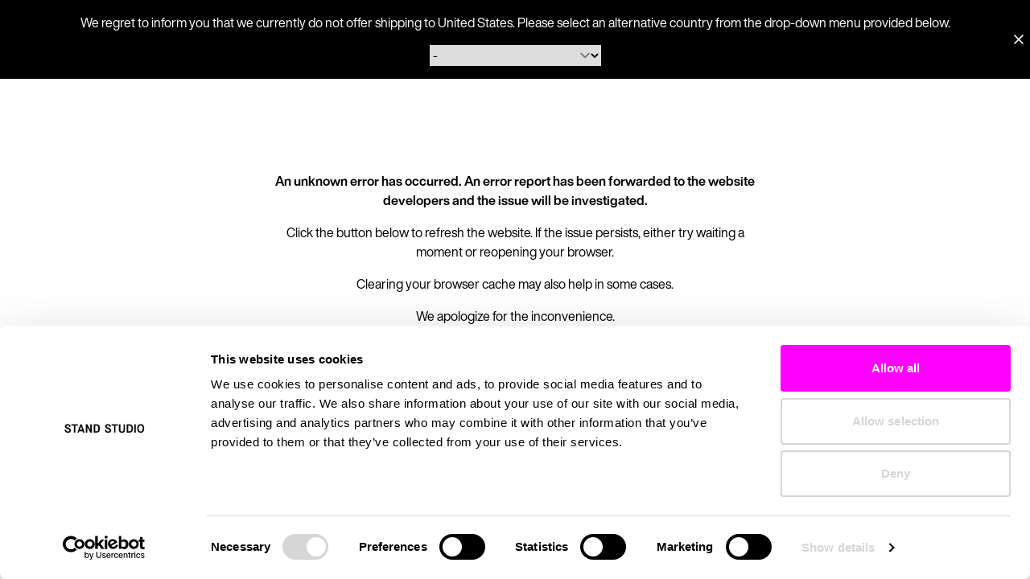

--- FILE ---
content_type: text/html; charset=utf-8
request_url: https://www.standstudio.com/da/product/maxxy-raincoat-emerald-green
body_size: 35545
content:
<!DOCTYPE html><html lang="en"><head><meta charSet="utf-8"/><meta name="viewport" content="width=device-width, initial-scale=1"/><link rel="stylesheet" href="/_next/static/css/a9839212dcdfb915.css" data-precedence="next"/><link rel="stylesheet" href="/_next/static/css/5d4e6ef267da253a.css" data-precedence="next"/><link rel="stylesheet" href="/_next/static/css/7e5eec30ec3ed254.css" data-precedence="next"/><link rel="stylesheet" href="/_next/static/css/8ac8e7365df20e21.css" data-precedence="next"/><link rel="preload" as="script" fetchPriority="low" href="/_next/static/chunks/webpack-74a5f92cdd83138c.js"/><script src="/_next/static/chunks/4bd1b696-6f786bd1f75a914c.js" async=""></script><script src="/_next/static/chunks/4446-61b5d525321134f7.js" async=""></script><script src="/_next/static/chunks/main-app-6ae3cf14c47a634c.js" async=""></script><script src="/_next/static/chunks/app/%5Blocale%5D/(main)/product/%5B%5B...product%5D%5D/error-ae3ba0a4389cd697.js" async=""></script><script src="/_next/static/chunks/app/global-error-0a0fca391ea792ef.js" async=""></script><script src="/_next/static/chunks/52774a7f-9b2d760191352985.js" async=""></script><script src="/_next/static/chunks/721-5672468a44e16300.js" async=""></script><script src="/_next/static/chunks/2461-6e80aa1c97959dd2.js" async=""></script><script src="/_next/static/chunks/4765-6de51376077b9f67.js" async=""></script><script src="/_next/static/chunks/2199-ad1032b12ff03b90.js" async=""></script><script src="/_next/static/chunks/9612-4b855e9f9320f024.js" async=""></script><script src="/_next/static/chunks/app/%5Blocale%5D/layout-493af28581d1490b.js" async=""></script><script src="/_next/static/chunks/app/%5Blocale%5D/error-c0cb69b7da10f466.js" async=""></script><script src="/_next/static/chunks/app/%5Blocale%5D/(main)/layout-1352e9ede204bcfa.js" async=""></script><script src="/_next/static/chunks/8437-f3c5aa3a0a122a61.js" async=""></script><script src="/_next/static/chunks/1108-745f0e2b0be1776b.js" async=""></script><script src="/_next/static/chunks/7659-f68ea0a88524c9c3.js" async=""></script><script src="/_next/static/chunks/app/layout-99a02a00a73e7837.js" async=""></script><meta name="sentry-trace" content="bf0f841aae778490d32c418414ceacd3-af12d4e80da1ac7f-0"/><meta name="baggage" content="sentry-environment=vercel-production,sentry-release=7526de9ded7a43fb619ad24b9e10e7f26c09a5af,sentry-trace_id=bf0f841aae778490d32c418414ceacd3,sentry-sampled=false"/><script src="/_next/static/chunks/polyfills-42372ed130431b0a.js" noModule=""></script></head><body><div hidden=""><!--$?--><template id="B:0"></template><!--/$--></div><!--$--><!--/$--><!--$--><!--$--><a href="#main-content" class="skip-link"><div class="caebffffb caebffffb-desktop   flex  flex-row items-center "><style media="all" id="caebffffb">.caebffffb { background-color: #ffffff; width: 100%;height: 40px; padding-top: -3px;padding-left: 12px;padding-right: 12px; }</style><h1 class="ffcdeafbf ffcdeafbf-desktop"><style media="all" id="ffcdeafbf">.ffcdeafbf { font-size: 12px; }</style><span>SKIP TO MAIN CONTENT</span></h1></div></a><!--/$--><!--/$--><style>#nprogress{pointer-events:none}#nprogress .bar{background:black;position:fixed;z-index:999999;top: 0;left:0;width:100%;height:3px}#nprogress .peg{display:block;position:absolute;right:0;width:100px;height:100%;box-shadow:0 0 10px black,0 0 5px black;opacity:1;-webkit-transform:rotate(3deg) translate(0px,-4px);-ms-transform:rotate(3deg) translate(0px,-4px);transform:rotate(3deg) translate(0px,-4px)}#nprogress .spinner{display:block;position:fixed;z-index:999999;top: 15px;right:15px}#nprogress .spinner-icon{width:18px;height:18px;box-sizing:border-box;border:2px solid transparent;border-top-color:black;border-left-color:black;border-radius:50%;-webkit-animation:nprogress-spinner 400ms linear infinite;animation:nprogress-spinner 400ms linear infinite}.nprogress-custom-parent{overflow:hidden;position:relative}.nprogress-custom-parent #nprogress .bar,.nprogress-custom-parent #nprogress .spinner{position:absolute}@-webkit-keyframes nprogress-spinner{0%{-webkit-transform:rotate(0deg)}100%{-webkit-transform:rotate(360deg)}}@keyframes nprogress-spinner{0%{transform:rotate(0deg)}100%{transform:rotate(360deg)}}</style><!--$--><!--$--><!--/$--><!--/$--><!--$--><div></div><!--/$--><!--$--><!--/$--><!--$--><!--/$--><script id="json-ld" type="application/ld+json">{"@context":"https://schema.org/","@type":"WebSite","url":"https://www.standstudio.com/da","potentialAction":{"@type":"SearchAction","target":{"@type":"EntryPoint","urlTemplate":"https://www.standstudio.com/da/search?q={search_term_string}"},"query-input":"required name=search_term_string"}}</script><div class="flex flex-col"><div class="w-full fixed z-40 top-0" style="background-color:white"><div class="w-full lg:block hidden"><span role="button" style="width:inherit;height:inherit;display:block" tabindex="0"><div class="feedfbddab feedfbddab-desktop  hidden lg:grid   grid  grid-cols-3  grid-rows-1   fixed "><style media="all" id="feedfbddab">.feedfbddab { background-color: rgba(255,255,255,0); width: 100%;height: 40px; padding-left: 12px;padding-right: 12px; z-index: 100; color: rgba(0,0,0,1); } .feedfbddab:hover { background-color: rgba(255,255,255,0.8); } @media (min-width: 1024px) { .feedfbddab { background-color: rgba(255,255,255,0); } } .feedfbddab-sr { background-color: rgba(255,255,255,0.8); color: rgba(0,0,0,1); }</style><span style="position:absolute;width:0;height:0;overflow:hidden;pointer-events:none"></span><div class="aeabfebbbdeb aeabfebbbdeb-desktop   flex  justify-start  items-center "><style media="all" id="aeabfebbbdeb">.aeabfebbbdeb { column-gap:20px; }</style><div><div role="button" style="cursor:pointer" tabindex="0"><p class="bdfeadad bdfeadad-desktop  font-light  font-title "><style media="all" id="bdfeadad">.bdfeadad { cursor:pointer; font-size: 13px; }</style><span>SHOP</span></p></div></div><div><div role="button" style="cursor:pointer" tabindex="0"><div class="fdacaacfeefa fdacaacfeefa-desktop   flex  flex-row justify-center  items-center "><style media="all" id="fdacaacfeefa">.fdacaacfeefa { column-gap:1px; }</style><div class="ceadaadffffefa ceadaadffffefa-desktop"><div aria-label="Product search" class="cfcabcdedffdeeefa cfcabcdedffdeeefa-desktop"><style media="all" id="cfcabcdedffdeeefa">.cfcabcdedffdeeefa { width: 20px;height: 20px; }</style><div><svg
viewBox="0 0 24 24" fill="none" xmlns="http://www.w3.org/2000/svg">
<circle cx="10.5" cy="10.5" r="7" stroke="black"/>
<path d="M21 21L15.5 15.5" stroke="black" stroke-linecap="round"/>
</svg></div></div></div><p class="ecadfeaddddeefa ecadfeaddddeefa-desktop  hidden lg:flex   flex  justify-center  items-center   font-light  font-title "><style media="all" id="ecadfeaddddeefa">.ecadfeaddddeefa { cursor:pointer; font-size: 13px; }</style><span class="vt-hide-on-mobile">SEARCH</span><span class="vt-hide-on-desktop"></span></p></div></div></div></div><div class=""><a target="_self" href="/da"><div class="eaeffcbacaedaac eaeffcbacaedaac-desktop   flex  justify-center  items-center "><style media="all" id="eaeffcbacaedaac">.eaeffcbacaedaac { height: 100%; }</style><div aria-label="STAND STUDIO logo, link to homepage" class="ebbcccbdaefecaef ebbcccbdaefecaef-desktop   block  flex-row justify-center  items-center "><style media="all" id="ebbcccbdaefecaef">.ebbcccbdaefecaef { width: 179px;height: 20px; }</style><div><svg focusable="false" viewBox="0 0 226.25 24" aria-hidden="true"><path d="M216.289,20.219c-3.682,0-5.884-3.123-5.884-8.219s2.235-8.219,5.884-8.219c3.616,0,5.852,3.123,5.852,8.219s-2.2,8.219-5.852,8.219m0,3.781c6.016,0,9.961-4.767,9.961-12s-3.945-12-9.961-12c-6.05,0-9.994,4.767-9.994,12s3.945,12,9.994,12m-18-.493H202.4V.493h-4.109Zm-17.5-3.781V4.275h3.518c3.65,0,5.95,2.63,5.95,7.725,0,5.293-2.3,7.726-6.016,7.726Zm-4.109,3.781h7.594c6.148,0,10.092-4.077,10.092-11.507,0-7.167-3.944-11.507-10.026-11.507h-7.66ZM163.169,24c5.457,0,8.645-2.959,8.645-8.054V.493h-4.109V15.748c0,2.959-1.512,4.471-4.536,4.471-2.992,0-4.471-1.479-4.471-4.537V.493h-4.109V15.946c0,5.1,3.123,8.054,8.58,8.054m-22.614-.493h4.109V4.275H151.5V.493H133.717V4.275h6.838ZM123.911,24c4.931,0,8.284-2.63,8.284-6.542,0-3.683-2.2-5.819-8.054-7.792-3.616-1.184-4.7-1.94-4.7-3.321,0-1.578,1.381-2.6,3.55-2.6,2.4,0,3.879,1.25,4.57,3.846l4.01-.854C130.814,2.663,127.429,0,122.991,0c-4.5,0-7.627,2.6-7.627,6.345,0,3.321,1.939,5.162,7.364,6.97,4.109,1.348,5.358,2.334,5.358,4.175,0,1.71-1.545,2.762-4.109,2.762-3.452,0-5.095-1.512-5.655-5.162l-4.043.823C115,21.173,118.355,24,123.911,24M86.9,19.726V4.275h3.518c3.649,0,5.95,2.63,5.95,7.725,0,5.293-2.3,7.726-6.016,7.726Zm-4.109,3.781H90.38c6.147,0,10.092-4.077,10.092-11.507,0-7.167-3.945-11.507-10.027-11.507H82.786Zm-22.542,0h4.109V7.43h.067L73.1,23.507H77.47V.493H73.361V16.569H73.3L64.617.493H60.244ZM43.229,15.946l3.386-9.765h.065l3.386,9.765Zm9.435,7.561h4.142L48.554.493H44.775L36.489,23.507h4.143l1.347-3.945h9.337Zm-26.388,0h4.109V4.275h6.838V.493H19.438V4.275h6.837ZM9.632,24c4.931,0,8.285-2.63,8.285-6.542,0-3.683-2.2-5.819-8.054-7.792-3.617-1.184-4.7-1.94-4.7-3.32,0-1.579,1.381-2.6,3.55-2.6,2.4,0,3.88,1.25,4.57,3.847l4.011-.855C16.536,2.663,13.15,0,8.712,0c-4.5,0-7.627,2.6-7.627,6.345,0,3.321,1.939,5.162,7.364,6.97,4.109,1.348,5.358,2.334,5.358,4.175,0,1.71-1.545,2.762-4.109,2.762-3.452,0-5.1-1.512-5.654-5.162L0,15.913C.723,21.173,4.076,24,9.632,24"></path></svg></div></div></div></a></div><div class="deafceabbac deafceabbac-desktop   flex  justify-end  items-center "><style media="all" id="deafceabbac">.deafceabbac { height: 100%; column-gap:20px; }</style><!--$?--><template id="B:1"></template><div style="height:inherit;width:inherit"><div class="cbafdeaafb cbafdeaafb-desktop   flex  flex-row justify-end  items-center "><style media="all" id="cbafdeaafb">.cbafdeaafb { height: 100%; column-gap:20px; }</style><div class="bfbdcdbbceea bfbdcdbbceea-desktop   flex  flex-row justify-end  items-end   relative "><style media="all" id="bfbdcdbbceea">.bfbdcdbbceea { width: 24px;height: 24px; }</style><div class="aadbaffa aadbaffa-desktop"><style media="all" id="aadbaffa">.aadbaffa { width: 24px;height: 24px; cursor:pointer; }</style><div><svg xmlns="http://www.w3.org/2000/svg" fill="none" viewBox="0 0 24 24" stroke-width="1.5" stroke="currentColor">
  <path stroke-linecap="round" stroke-linejoin="round" d="M15.75 10.5V6a3.75 3.75 0 1 0-7.5 0v4.5m11.356-1.993 1.263 12c.07.665-.45 1.243-1.119 1.243H4.25a1.125 1.125 0 0 1-1.12-1.243l1.264-12A1.125 1.125 0 0 1 5.513 7.5h12.974c.576 0 1.059.435 1.119 1.007ZM8.625 10.5a.375.375 0 1 1-.75 0 .375.375 0 0 1 .75 0Zm7.5 0a.375.375 0 1 1-.75 0 .375.375 0 0 1 .75 0Z" />
</svg>
</div></div><p class="aafeccbaf aafeccbaf-desktop   flex  justify-center  items-center   absolute "><style media="all" id="aafeccbaf">.aafeccbaf { background-color: rgba(27,134,249,1); width: 16px;height: 16px; top: -3px;left: -3px; color: rgba(255,255,255,1);font-size: 9px; border-radius: 100%; animation: skeleton-loading 1s linear infinite alternate;; }</style><span></span></p></div></div></div><!--/$--></div></div></span></div><div class="w-full lg:hidden block"><span role="button" style="width:inherit;height:inherit;display:block" tabindex="0"><div class="dadebcdebdacfeedd dadebcdebdacfeedd-desktop  flex lg:hidden   flex  flex-row justify-between  grid-cols-2  grid-rows-1   fixed "><style media="all" id="dadebcdebdacfeedd">.dadebcdebdacfeedd { background-color: rgba(255,255,255,0); width: 100%;height: 40px; padding-left: 12px;padding-right: 12px; z-index: 100; color: rgba(255,255,255,1); } .dadebcdebdacfeedd:hover { background-color: rgba(255,255,255,0.8); } .dadebcdebdacfeedd-sr { background-color: rgba(255,255,255,0.8); color: rgba(255,255,255,1); }</style><span style="position:absolute;width:0;height:0;overflow:hidden;pointer-events:none"></span><div class="badeffdda badeffdda-desktop   flex  justify-start  items-center "><style media="all" id="badeffdda">.badeffdda { column-gap:10px; color: rgba(0,0,0,1); }</style><div class="edaeacefffe edaeacefffe-desktop   block  flex-row justify-center  items-center "><a target="_self" href="/da"><div aria-label="STAND STUDIO logo, link to homepage" class="edaeacefffe edaeacefffe-desktop   block  flex-row justify-center  items-center "><style media="all" id="edaeacefffe">.edaeacefffe { max-width: 179px;min-width: 150px; }</style><div><svg focusable="false" viewBox="0 0 226.25 24" aria-hidden="true"><path d="M216.289,20.219c-3.682,0-5.884-3.123-5.884-8.219s2.235-8.219,5.884-8.219c3.616,0,5.852,3.123,5.852,8.219s-2.2,8.219-5.852,8.219m0,3.781c6.016,0,9.961-4.767,9.961-12s-3.945-12-9.961-12c-6.05,0-9.994,4.767-9.994,12s3.945,12,9.994,12m-18-.493H202.4V.493h-4.109Zm-17.5-3.781V4.275h3.518c3.65,0,5.95,2.63,5.95,7.725,0,5.293-2.3,7.726-6.016,7.726Zm-4.109,3.781h7.594c6.148,0,10.092-4.077,10.092-11.507,0-7.167-3.944-11.507-10.026-11.507h-7.66ZM163.169,24c5.457,0,8.645-2.959,8.645-8.054V.493h-4.109V15.748c0,2.959-1.512,4.471-4.536,4.471-2.992,0-4.471-1.479-4.471-4.537V.493h-4.109V15.946c0,5.1,3.123,8.054,8.58,8.054m-22.614-.493h4.109V4.275H151.5V.493H133.717V4.275h6.838ZM123.911,24c4.931,0,8.284-2.63,8.284-6.542,0-3.683-2.2-5.819-8.054-7.792-3.616-1.184-4.7-1.94-4.7-3.321,0-1.578,1.381-2.6,3.55-2.6,2.4,0,3.879,1.25,4.57,3.846l4.01-.854C130.814,2.663,127.429,0,122.991,0c-4.5,0-7.627,2.6-7.627,6.345,0,3.321,1.939,5.162,7.364,6.97,4.109,1.348,5.358,2.334,5.358,4.175,0,1.71-1.545,2.762-4.109,2.762-3.452,0-5.095-1.512-5.655-5.162l-4.043.823C115,21.173,118.355,24,123.911,24M86.9,19.726V4.275h3.518c3.649,0,5.95,2.63,5.95,7.725,0,5.293-2.3,7.726-6.016,7.726Zm-4.109,3.781H90.38c6.147,0,10.092-4.077,10.092-11.507,0-7.167-3.945-11.507-10.027-11.507H82.786Zm-22.542,0h4.109V7.43h.067L73.1,23.507H77.47V.493H73.361V16.569H73.3L64.617.493H60.244ZM43.229,15.946l3.386-9.765h.065l3.386,9.765Zm9.435,7.561h4.142L48.554.493H44.775L36.489,23.507h4.143l1.347-3.945h9.337Zm-26.388,0h4.109V4.275h6.838V.493H19.438V4.275h6.837ZM9.632,24c4.931,0,8.285-2.63,8.285-6.542,0-3.683-2.2-5.819-8.054-7.792-3.617-1.184-4.7-1.94-4.7-3.32,0-1.579,1.381-2.6,3.55-2.6,2.4,0,3.88,1.25,4.57,3.847l4.011-.855C16.536,2.663,13.15,0,8.712,0c-4.5,0-7.627,2.6-7.627,6.345,0,3.321,1.939,5.162,7.364,6.97,4.109,1.348,5.358,2.334,5.358,4.175,0,1.71-1.545,2.762-4.109,2.762-3.452,0-5.1-1.512-5.654-5.162L0,15.913C.723,21.173,4.076,24,9.632,24"></path></svg></div></div></a></div></div><div class="abbfadbbbbbe abbfadbbbbbe-desktop   flex  justify-end  items-center "><style media="all" id="abbfadbbbbbe">.abbfadbbbbbe { height: 100%; column-gap:20px; color: rgba(0,0,0,1); }</style><!--$?--><template id="B:2"></template><div style="height:inherit;width:inherit"><div class="bdfbebfaadccd bdfbebfaadccd-desktop   flex  flex-row justify-end  items-center "><style media="all" id="bdfbebfaadccd">.bdfbebfaadccd { height: 100%; column-gap:20px; }</style><div class="dfcfefbbdbdce dfcfefbbdbdce-desktop   flex  flex-row justify-end  items-end   relative "><style media="all" id="dfcfefbbdbdce">.dfcfefbbdbdce { width: 24px;height: 24px; }</style><div class="ccddccecbbbbc ccddccecbbbbc-desktop"><style media="all" id="ccddccecbbbbc">.ccddccecbbbbc { width: 24px;height: 24px; cursor:pointer; }</style><div><svg xmlns="http://www.w3.org/2000/svg" fill="none" viewBox="0 0 24 24" stroke-width="1.5" stroke="currentColor">
  <path stroke-linecap="round" stroke-linejoin="round" d="M15.75 10.5V6a3.75 3.75 0 1 0-7.5 0v4.5m11.356-1.993 1.263 12c.07.665-.45 1.243-1.119 1.243H4.25a1.125 1.125 0 0 1-1.12-1.243l1.264-12A1.125 1.125 0 0 1 5.513 7.5h12.974c.576 0 1.059.435 1.119 1.007ZM8.625 10.5a.375.375 0 1 1-.75 0 .375.375 0 0 1 .75 0Zm7.5 0a.375.375 0 1 1-.75 0 .375.375 0 0 1 .75 0Z" />
</svg>
</div></div><p class="babfadfabecb babfadfabecb-desktop   flex  justify-center  items-center   absolute "><style media="all" id="babfadfabecb">.babfadfabecb { background-color: rgba(27,134,249,1); width: 16px;height: 16px; top: -3px;left: -3px; color: rgba(255,255,255,1);font-size: 9px; border-radius: 100%; animation: skeleton-loading 1s linear infinite alternate;; }</style><span></span></p></div></div></div><!--/$--></div></div></span></div></div><div class="h-header-height-mobile lg:h-header-height-desktop "></div><!--$--><div class="flex-grow min-h-[100vh]"><!--$?--><template id="B:3"></template><div class="relative w-full h-screen"></div><!--/$--></div><!--/$--><!--$?--><template id="B:4"></template><div></div><!--/$--></div><!--$--><!--/$--><script>requestAnimationFrame(function(){$RT=performance.now()});</script><script src="/_next/static/chunks/webpack-74a5f92cdd83138c.js" id="_R_" async=""></script><div hidden id="S:1"><div style="height:inherit;width:inherit"><div class="cbbfffdbeba cbbfffdbeba-desktop   flex  flex-row justify-center  items-center "><style media="all" id="cbbfffdbeba">.cbbfffdbeba { height: 100%; column-gap:20px; }</style><div><div role="button" style="cursor:pointer" tabindex="0"><div class="feddbaddd feddbaddd-desktop  overflow-hidden    flex  flex-row justify-center  items-center   font-title "><style media="all" id="feddbaddd">.feddbaddd { column-gap:3px;cursor:pointer; border-radius: 8px; }</style><div aria-label="Change country or region" class="ceadafbb ceadafbb-desktop"><style media="all" id="ceadafbb">.ceadafbb { width: 24px;height: 24px; cursor:pointer; color: rgba(0,0,0,1); }</style><div><svg width="24" height="24" viewBox="0 0 24 24" fill="none" xmlns="http://www.w3.org/2000/svg">
<circle cx="12" cy="12" r="7.5" stroke="black"/>
<path d="M15.5 12C15.5 14.1483 15.0635 16.0686 14.3812 17.4332C13.6839 18.8278 12.8132 19.5 12 19.5C11.1868 19.5 10.3161 18.8278 9.61879 17.4332C8.93646 16.0686 8.5 14.1483 8.5 12C8.5 9.85165 8.93646 7.93141 9.61879 6.56675C10.3161 5.17219 11.1868 4.5 12 4.5C12.8132 4.5 13.6839 5.17219 14.3812 6.56675C15.0635 7.93141 15.5 9.85165 15.5 12Z" stroke="black"/>
<path d="M19.5 12H4.5" stroke="black"/>
</svg>
</div></div><p class="bbbffdd bbbffdd-desktop  font-light  uppercase "><style media="all" id="bbbffdd">.bbbffdd { padding-top: px; font-size: 12px; }</style><span>Den</span></p><p class="baedbecfefe baedbecfefe-desktop  font-light "><style media="all" id="baedbecfefe">.baedbecfefe { font-size: 12px; }</style><span>/</span></p><p class="bbaffbcafb bbaffbcafb-desktop  font-light "><style media="all" id="bbaffbcafb">.bbaffbcafb { padding-top: px; font-size: 12px; }</style><span>DKK</span></p></div></div></div><div class="deaeeecbffabe deaeeecbffabe-desktop" aria-label="View shopping cart"><template id="P:5"></template></div></div></div></div><div hidden id="S:2"><div style="height:inherit;width:inherit"><div class="effcabaaadeda effcabaaadeda-desktop   flex  flex-row justify-center  items-center "><style media="all" id="effcabaaadeda">.effcabaaadeda { height: 100%; column-gap:10px; }</style><div><div role="button" style="cursor:pointer" tabindex="0"><p class="aaeaabbcedecbb aaeaabbcedecbb-desktop  font-light  font-title "><style media="all" id="aaeaabbcedecbb">.aaeaabbcedecbb { cursor:pointer; font-size: 13px; }</style><span>SHOP</span></p></div></div><div class="ecceeadccb ecceeadccb-desktop" aria-label="Search"><template id="P:6"></template></div><div class="eacfaebbcdc eacfaebbcdc-desktop" aria-label="View shopping cart"><template id="P:7"></template></div></div></div></div><div hidden id="S:3"><div><!--$?--><template id="B:8"></template><div></div><!--/$--></div><template id="P:9"></template><!--$?--><template id="B:a"></template><!--/$--></div><div hidden id="S:4"><div><div class="bddfbafafd bddfbafafd-desktop  hidden lg:block "><style media="all" id="bddfbafafd">.bddfbafafd { background-color: rgba(66,66,66,1); z-index: 100; }</style><div class="bbdcabeffd bbdcabeffd-desktop   grid  grid-cols-4  grid-rows-1 "><style media="all" id="bbdcabeffd">.bbdcabeffd { background-color: rgba(245,245,245,1); color: rgba(0,0,0,1); }</style><p class="fcecbcebbdcc fcecbcebbdcc-desktop   flex  flex-row justify-start  items-center   font-title "><style media="all" id="fcecbcebbdcc">.fcecbcebbdcc { height: 48px; padding-left: 12px;padding-right: 12px; color: rgba(0,0,0,1);font-size: 12px; border-right-width: 1px;border-right-color: rgba(0,0,0,1); }</style><span>CUSTOMER CARE</span></p><p class="dccedbddbbca dccedbddbbca-desktop   flex  flex-row justify-start  items-center   font-title "><style media="all" id="dccedbddbbca">.dccedbddbbca { height: 48px; padding-left: 12px;padding-right: 12px; color: rgba(0,0,0,1);font-size: 12px; border-right-width: 1px;border-right-color: rgba(0,0,0,1); }</style><span>CONNECT WITH US</span></p><p class="dffeccdbbdbcc dffeccdbbdbcc-desktop   flex  flex-row justify-start  items-center   font-title "><style media="all" id="dffeccdbbdbcc">.dffeccdbbdbcc { height: 48px; padding-left: 12px;padding-right: 12px; color: rgba(0,0,0,1);font-size: 12px; border-right-width: 1px;border-right-color: rgba(0,0,0,1); }</style><span>STAY IN THE KNOW</span></p><p class="bbecdcdefeebfc bbecdcdefeebfc-desktop   flex  flex-row justify-start  items-center   font-title "><style media="all" id="bbecdcdefeebfc">.bbecdcdefeebfc { height: 48px; padding-left: 12px;padding-right: 12px; color: rgba(0,0,0,1);font-size: 12px; border-right-width: 0px;border-right-color: rgba(255,255,255,1); }</style><span>© STAND STUDIO 2025
</span></p></div><div class="aebafe aebafe-desktop   grid  grid-cols-4  grid-rows-1 "><div class="cececebcbeccc cececebcbeccc-desktop"><div class="efdfaaebcbbcf efdfaaebcbbcf-desktop   flex  flex-col justify-start  items-start "><style media="all" id="efdfaaebcbbcf">.efdfaaebcbbcf { background-color: rgba(245,245,245,1); padding-top: 12px;padding-bottom: 12px;padding-left: 12px;padding-right: 12px; row-gap:5px; color: rgba(0,0,0,1); border-top-color: rgba(255,255,255,1);border-right-color: rgba(255,255,255,1); } @media (min-width: 1024px) { .efdfaaebcbbcf { border-top-width: 1px;border-right-width: 1px;border-top-color: rgba(0,0,0,1);border-right-color: rgba(0,0,0,1); } }</style><div class="ddddffabbacbcf ddddffabbacbcf-desktop  font-title  hover:underline "><a target="_self" href="/da/about"><p class="ddddffabbacbcf ddddffabbacbcf-desktop  font-title  hover:underline "><style media="all" id="ddddffabbacbcf">.ddddffabbacbcf { cursor:pointer; color: rgba(0,0,0,1);font-size: 12px; }</style><span>- About</span></p></a></div><div class="fecdcbafabcf fecdcbafabcf-desktop  font-title  hover:underline "><a target="_self" href="/da/contact"><p class="fecdcbafabcf fecdcbafabcf-desktop  font-title  hover:underline "><style media="all" id="fecdcbafabcf">.fecdcbafabcf { cursor:pointer; color: rgba(0,0,0,1);font-size: 12px; }</style><span>- Contact</span></p></a></div><div class="afebfebfbebfcbcebcf afebfebfbebfcbcebcf-desktop  font-title  hover:underline "><a target="_self" href="/da/faq"><p class="afebfebfbebfcbcebcf afebfebfbebfcbcebcf-desktop  font-title  hover:underline "><style media="all" id="afebfebfbebfcbcebcf">.afebfebfbebfcbcebcf { cursor:pointer; color: rgba(0,0,0,1);font-size: 12px; }</style><span>- FAQ</span></p></a></div><div class="effaeaebcf effaeaebcf-desktop  font-title  hover:underline "><a target="_self" href="/da/gpsr"><p class="effaeaebcf effaeaebcf-desktop  font-title  hover:underline "><style media="all" id="effaeaebcf">.effaeaebcf { cursor:pointer; color: rgba(0,0,0,1);font-size: 12px; }</style><span>- GPSR</span></p></a></div><div class="bbbcabeddabcf bbbcabeddabcf-desktop  font-title  hover:underline "><a target="_self" href="/da/shipping-returns"><p class="bbbcabeddabcf bbbcabeddabcf-desktop  font-title  hover:underline "><style media="all" id="bbbcabeddabcf">.bbbcabeddabcf { cursor:pointer; color: rgba(0,0,0,1);font-size: 12px; }</style><span>- Shipping &amp; returns</span></p></a></div><div class="fafedfebcf fafedfebcf-desktop  font-title  hover:underline "><a target="_self" href="/da/careers"><p class="fafedfebcf fafedfebcf-desktop  font-title  hover:underline "><style media="all" id="fafedfebcf">.fafedfebcf { cursor:pointer; color: rgba(0,0,0,1);font-size: 12px; }</style><span>- Careers</span></p></a></div><div class="ebaecacebfbbacbcf ebaecacebfbbacbcf-desktop  font-title  hover:underline "><a target="_self" href="/da/showroom-press"><p class="ebaecacebfbbacbcf ebaecacebfbbacbcf-desktop  font-title  hover:underline "><style media="all" id="ebaecacebfbbacbcf">.ebaecacebfbbacbcf { cursor:pointer; color: rgba(0,0,0,1);font-size: 12px; }</style><span>- Showrooms</span></p></a></div><div class="efccedbfaadfdbcf efccedbfaadfdbcf-desktop  font-title  hover:underline "><a target="_self" href="https://standstudiob2b.presscloud.com/digitalshowroom/#/images"><p class="efccedbfaadfdbcf efccedbfaadfdbcf-desktop  font-title  hover:underline "><style media="all" id="efccedbfaadfdbcf">.efccedbfaadfdbcf { cursor:pointer; color: rgba(0,0,0,1);font-size: 12px; }</style><span>- B2B Image Bank</span></p></a></div><div class="baaafcddbadfbbcf baaafcddbadfbbcf-desktop  font-title  hover:underline "><a target="_self" href="https://standstudiopress.presscloud.com/digitalshowroom/#/gallery"><p class="baaafcddbadfbbcf baaafcddbadfbbcf-desktop  font-title  hover:underline "><style media="all" id="baaafcddbadfbbcf">.baaafcddbadfbbcf { cursor:pointer; color: rgba(0,0,0,1);font-size: 12px; }</style><span>- Press Image Bank</span></p></a></div><div class="fcfadedaffeeebcf fcfadedaffeeebcf-desktop  font-title  hover:underline "><a target="_self" href="/da/terms-conditions"><p class="fcfadedaffeeebcf fcfadedaffeeebcf-desktop  font-title  hover:underline "><style media="all" id="fcfadedaffeeebcf">.fcfadedaffeeebcf { cursor:pointer; color: rgba(0,0,0,1);font-size: 12px; }</style><span>- Terms &amp; conditions</span></p></a></div><div class="bcfcfcdbfbffbcf bcfcfcdbfbffbcf-desktop  font-title  hover:underline "><a target="_self" href="/da/privacy-policy"><p class="bcfcfcdbfbffbcf bcfcfcdbfbffbcf-desktop  font-title  hover:underline "><style media="all" id="bcfcfcdbfbffbcf">.bcfcfcdbfbffbcf { cursor:pointer; color: rgba(0,0,0,1);font-size: 12px; }</style><span>-  Privacy Policy</span></p></a></div></div></div><div class="dedaaadd dedaaadd-desktop"><style media="all" id="dedaaadd">.dedaaadd { background-color: rgba(245,245,245,1); border-top-width: 1px;border-right-width: 1px;border-top-color: rgba(0,0,0,1);border-right-color: rgba(0,0,0,1); }</style><div class="dfeeaabffadedd dfeeaabffadedd-desktop   flex  flex-col justify-start  items-start "><style media="all" id="dfeeaabffadedd">.dfeeaabffadedd { background-color: rgba(245,245,245,1); height: 100%; padding-top: 12px;padding-bottom: 12px;padding-left: 12px;padding-right: 12px; row-gap:5px; border-top-color: rgba(255,255,255,1);border-right-color: rgba(255,255,255,1); } @media (min-width: 1024px) { .dfeeaabffadedd { border-top-color: rgba(255,255,255,1);border-right-color: rgba(255,255,255,1); } }</style><div class="beccfbbbacddfedd beccfbbbacddfedd-desktop   flex  flex-row justify-start  items-center "><style media="all" id="beccfbbbacddfedd">.beccfbbbacddfedd { column-gap:5px; color: rgba(0,0,0,1); }</style><div class="cbfffaaaacedd cbfffaaaacedd-desktop"><style media="all" id="cbfffaaaacedd">.cbfffaaaacedd { width: 12px;height: 12px; color: rgba(0,0,0,1); }</style><template id="P:b"></template></div><div class="ebbacfacdbdaedd ebbacfacdbdaedd-desktop  font-title  hover:underline "><a target="_blank" href="https://www.instagram.com/standstudio.official/"><p class="ebbacfacdbdaedd ebbacfacdbdaedd-desktop  font-title  hover:underline "><style media="all" id="ebbacfacdbdaedd">.ebbacfacdbdaedd { cursor:pointer; color: rgba(0,0,0,1);font-size: 12px; }</style><template id="P:c"></template></p></a></div></div><div class="edeeacbdfdeadedd edeeacbdfdeadedd-desktop   flex  flex-row justify-start  items-center "><style media="all" id="edeeacbdfdeadedd">.edeeacbdfdeadedd { column-gap:5px; color: rgba(255,255,255,1); }</style><div class="cbcaeaffdefedd cbcaeaffdefedd-desktop"><style media="all" id="cbcaeaffdefedd">.cbcaeaffdefedd { width: 12px;height: 12px; color: rgba(255,255,255,1); }</style><template id="P:d"></template></div><div class="cefafdbadaedd cefafdbadaedd-desktop  font-title  hover:underline "><a target="_blank" href="https://www.facebook.com/standstudio.official/"><p class="cefafdbadaedd cefafdbadaedd-desktop  font-title  hover:underline "><style media="all" id="cefafdbadaedd">.cefafdbadaedd { cursor:pointer; color: rgba(0,0,0,1);font-size: 12px; }</style><template id="P:e"></template></p></a></div></div><div class="efeaacccedd efeaacccedd-desktop   flex  flex-row justify-start  items-center "><style media="all" id="efeaacccedd">.efeaacccedd { column-gap:5px; color: rgba(255,255,255,1); }</style><div class="ebafbbceedd ebafbbceedd-desktop"><style media="all" id="ebafbbceedd">.ebafbbceedd { width: 12px;height: 12px; color: rgba(255,255,255,1); }</style><template id="P:f"></template></div><div class="affdeecacbfedd affdeecacbfedd-desktop  font-title  hover:underline "><a target="_blank" href="https://www.tiktok.com/@stand.studio"><p class="affdeecacbfedd affdeecacbfedd-desktop  font-title  hover:underline "><style media="all" id="affdeecacbfedd">.affdeecacbfedd { cursor:pointer; color: rgba(0,0,0,1);font-size: 12px; }</style><template id="P:10"></template></p></a></div></div><div class="fceeabafcacfafedd fceeabafcacfafedd-desktop   flex  flex-row justify-start  items-center "><style media="all" id="fceeabafcacfafedd">.fceeabafcacfafedd { column-gap:5px; color: rgba(255,255,255,1); }</style><div class="eeaaadcbaddbddeeedd eeaaadcbaddbddeeedd-desktop"><style media="all" id="eeaaadcbaddbddeeedd">.eeaaadcbaddbddeeedd { width: 12px;height: 12px; color: rgba(255,255,255,1); }</style><template id="P:11"></template></div><div class="feecbebddbffddccedd feecbebddbffddccedd-desktop  font-title  hover:underline "><a target="_blank" href="https://www.pinterest.com/standstudioofficial/"><p class="feecbebddbffddccedd feecbebddbffddccedd-desktop  font-title  hover:underline "><style media="all" id="feecbebddbffddccedd">.feecbebddbffddccedd { cursor:pointer; color: rgba(0,0,0,1);font-size: 12px; }</style><template id="P:12"></template></p></a></div></div></div></div><div class="abafacefa abafacefa-desktop   flex  flex-col justify-start  items-start "><style media="all" id="abafacefa">.abafacefa { background-color: rgba(245,245,245,1); padding-top: 12px;padding-bottom: 12px;padding-left: 12px;padding-right: 12px; row-gap:10px; border-top-width: 1px;border-right-width: 1px;border-top-color: rgba(0,0,0,1);border-right-color: rgba(0,0,0,1); }</style><p class="acfadbbb acfadbbb-desktop"><style media="all" id="acfadbbb">.acfadbbb { font-size: 12px; }</style><span>Sign up to the newsletter to receive 10% off your first purchase and be the first to access new arrivals and exclusive offers.</span></p><div class="bbaabaccbccdf bbaabaccbccdf-desktop   block  flex-row justify-start  items-center "><style media="all" id="bbaabaccbccdf">.bbaabaccbccdf { width: 100%; column-gap:2px; }</style><div class="bdcaafaaafbcfcdac bdcaafaaafbcfcdac-desktop   flex  flex-col justify-start  items-start "><style media="all" id="bdcaafaaafbcfcdac">.bdcaafaaafbcfcdac { background-color: rgba(245,245,245,1); row-gap:10px; color: rgba(0,0,0,1); border-top-color: rgba(255,255,255,1);border-right-color: rgba(255,255,255,1); }</style><template id="P:13"></template></div></div></div><div class="ebbbfcdeddf ebbbfcdeddf-desktop   flex  flex-col justify-start  items-start "><style media="all" id="ebbbfcdeddf">.ebbbfcdeddf { background-color: rgba(245,245,245,1); padding-top: 12px;padding-bottom: 12px;padding-left: 12px;padding-right: 12px; row-gap:10px; border-top-width: 1px;border-right-width: 0px;border-top-color: rgba(0,0,0,1);border-right-color: rgba(255,255,255,1); }</style><p class="adfcafeaacebafc adfcafeaacebafc-desktop"><style media="all" id="adfcafeaacebafc">.adfcafeaacebafc { font-size: 12px; }</style><span>Manufacturer: House of Saki AB</span></p><p class="ddafacd ddafacd-desktop"><style media="all" id="ddafacd">.ddafacd { font-size: 12px; }</style><span>Postal Address: Gyllerogatan 5, 23351 Svedala, Sweden</span></p><p class="bbaeadeddfbdcf bbaeadeddfbdcf-desktop"><style media="all" id="bbaeadeddfbdcf">.bbaeadeddfbdcf { font-size: 12px; }</style><span>Electronic Address: Houseofsaki.se</span></p><p class="acbdbebcee acbdbebcee-desktop"><style media="all" id="acbdbebcee">.acbdbebcee { font-size: 12px; }</style><span>Email: <a href="/cdn-cgi/l/email-protection" class="__cf_email__" data-cfemail="dfbcaaacabb0b2baadf1bcbeadba9facabbeb1bbacabaabbb6b0f1bcb0b2">[email&#160;protected]</a>

</span></p><p class="bbdacaa bbdacaa-desktop  font-title "><style media="all" id="bbdacaa">.bbdacaa { cursor:pointer; color: rgba(0,0,0,1);font-size: 12px; }</style><span></span></p></div></div></div><div class="cfbbadfdaacadad cfbbadfdaacadad-desktop  block lg:hidden   relative "><style media="all" id="cfbbadfdaacadad">.cfbbadfdaacadad { background-color: rgba(245,245,245,1); z-index: 99; }</style><div style="width:inherit;height:inherit"><div style="width:inherit;height:inherit"><span role="button" style="width:inherit;height:inherit;display:block" tabindex="0"><div class="ecefdfccf ecefdfccf-desktop"><div class="ccfddadabbfdc ccfddadabbfdc-desktop   flex  flex-row justify-between  items-center "><style media="all" id="ccfddadabbfdc">.ccfddadabbfdc { width: 100%;height: 48px; padding-left: 12px;padding-right: 12px; border-bottom-width: 1px;border-bottom-color: rgba(0,0,0,1); }</style><p class="cadbda cadbda-desktop   flex  flex-row justify-start  items-center   font-title "><style media="all" id="cadbda">.cadbda { padding-top: 0px;padding-bottom: 0px;padding-left: 0px;padding-right: 0px; color: rgba(0,0,0,1);font-size: 12px; border-right-color: rgba(255,255,255,1); }</style><span>CUSTOMER CARE</span></p><div aria-label="Expand customer care" class="cdbdbaaaf cdbdbaaaf-desktop"><style media="all" id="cdbdbaaaf">.cdbdbaaaf { width: 16px;height: 16px; color: rgba(0,0,0,1); }</style><div><svg
viewBox="0 0 24 24" fill="none" xmlns="http://www.w3.org/2000/svg">
<circle cx="12" cy="12" r="11.5" stroke="black"/>
<path d="M12 6V18" stroke="black" stroke-linecap="round"/>
<path d="M18 12L6 12" stroke="black" stroke-linecap="round"/>
</svg></div></div></div></div></span><div style="display:none" hidden=""><div class="aeacbfafd aeacbfafd-desktop"><div class="efdfaaebcbdef efdfaaebcbdef-desktop   flex  flex-col justify-start  items-start "><style media="all" id="efdfaaebcbdef">.efdfaaebcbdef { background-color: rgba(245,245,245,1); padding-top: 12px;padding-bottom: 12px;padding-left: 12px;padding-right: 12px; row-gap:5px; color: rgba(0,0,0,1); border-top-color: rgba(255,255,255,1);border-right-color: rgba(255,255,255,1); } @media (min-width: 1024px) { .efdfaaebcbdef { border-top-width: 1px;border-right-width: 1px;border-top-color: rgba(0,0,0,1);border-right-color: rgba(0,0,0,1); } }</style><div class="ddddffabbacdef ddddffabbacdef-desktop  font-title  hover:underline "><a target="_self" href="/da/about"><p class="ddddffabbacdef ddddffabbacdef-desktop  font-title  hover:underline "><style media="all" id="ddddffabbacdef">.ddddffabbacdef { cursor:pointer; color: rgba(0,0,0,1);font-size: 12px; }</style><span>- About</span></p></a></div><div class="fecdcbafadef fecdcbafadef-desktop  font-title  hover:underline "><a target="_self" href="/da/contact"><p class="fecdcbafadef fecdcbafadef-desktop  font-title  hover:underline "><style media="all" id="fecdcbafadef">.fecdcbafadef { cursor:pointer; color: rgba(0,0,0,1);font-size: 12px; }</style><span>- Contact</span></p></a></div><div class="afebfebfbebfcbcedef afebfebfbebfcbcedef-desktop  font-title  hover:underline "><a target="_self" href="/da/faq"><p class="afebfebfbebfcbcedef afebfebfbebfcbcedef-desktop  font-title  hover:underline "><style media="all" id="afebfebfbebfcbcedef">.afebfebfbebfcbcedef { cursor:pointer; color: rgba(0,0,0,1);font-size: 12px; }</style><span>- FAQ</span></p></a></div><div class="effaeaedef effaeaedef-desktop  font-title  hover:underline "><a target="_self" href="/da/gpsr"><p class="effaeaedef effaeaedef-desktop  font-title  hover:underline "><style media="all" id="effaeaedef">.effaeaedef { cursor:pointer; color: rgba(0,0,0,1);font-size: 12px; }</style><span>- GPSR</span></p></a></div><div class="bbbcabeddadef bbbcabeddadef-desktop  font-title  hover:underline "><a target="_self" href="/da/shipping-returns"><p class="bbbcabeddadef bbbcabeddadef-desktop  font-title  hover:underline "><style media="all" id="bbbcabeddadef">.bbbcabeddadef { cursor:pointer; color: rgba(0,0,0,1);font-size: 12px; }</style><span>- Shipping &amp; returns</span></p></a></div><div class="fafedfedef fafedfedef-desktop  font-title  hover:underline "><a target="_self" href="/da/careers"><p class="fafedfedef fafedfedef-desktop  font-title  hover:underline "><style media="all" id="fafedfedef">.fafedfedef { cursor:pointer; color: rgba(0,0,0,1);font-size: 12px; }</style><span>- Careers</span></p></a></div><div class="ebaecacebfbbacdef ebaecacebfbbacdef-desktop  font-title  hover:underline "><a target="_self" href="/da/showroom-press"><p class="ebaecacebfbbacdef ebaecacebfbbacdef-desktop  font-title  hover:underline "><style media="all" id="ebaecacebfbbacdef">.ebaecacebfbbacdef { cursor:pointer; color: rgba(0,0,0,1);font-size: 12px; }</style><span>- Showrooms</span></p></a></div><div class="efccedbfaadfddef efccedbfaadfddef-desktop  font-title  hover:underline "><a target="_self" href="https://standstudiob2b.presscloud.com/digitalshowroom/#/images"><p class="efccedbfaadfddef efccedbfaadfddef-desktop  font-title  hover:underline "><style media="all" id="efccedbfaadfddef">.efccedbfaadfddef { cursor:pointer; color: rgba(0,0,0,1);font-size: 12px; }</style><span>- B2B Image Bank</span></p></a></div><div class="baaafcddbadfbdef baaafcddbadfbdef-desktop  font-title  hover:underline "><a target="_self" href="https://standstudiopress.presscloud.com/digitalshowroom/#/gallery"><p class="baaafcddbadfbdef baaafcddbadfbdef-desktop  font-title  hover:underline "><style media="all" id="baaafcddbadfbdef">.baaafcddbadfbdef { cursor:pointer; color: rgba(0,0,0,1);font-size: 12px; }</style><span>- Press Image Bank</span></p></a></div><div class="fcfadedaffeeedef fcfadedaffeeedef-desktop  font-title  hover:underline "><a target="_self" href="/da/terms-conditions"><p class="fcfadedaffeeedef fcfadedaffeeedef-desktop  font-title  hover:underline "><style media="all" id="fcfadedaffeeedef">.fcfadedaffeeedef { cursor:pointer; color: rgba(0,0,0,1);font-size: 12px; }</style><span>- Terms &amp; conditions</span></p></a></div><div class="bcfcfcdbfbffdef bcfcfcdbfbffdef-desktop  font-title  hover:underline "><a target="_self" href="/da/privacy-policy"><p class="bcfcfcdbfbffdef bcfcfcdbfbffdef-desktop  font-title  hover:underline "><style media="all" id="bcfcfcdbfbffdef">.bcfcfcdbfbffdef { cursor:pointer; color: rgba(0,0,0,1);font-size: 12px; }</style><span>-  Privacy Policy</span></p></a></div></div></div></div></div></div><div style="width:inherit;height:inherit"><div style="width:inherit;height:inherit"><span role="button" style="width:inherit;height:inherit;display:block" tabindex="0"><div class="dbdcbdbabcfbffafa dbdcbdbabcfbffafa-desktop"><div class="ebabdfacdbdea ebabdfacdbdea-desktop   flex  flex-row justify-between  items-center "><style media="all" id="ebabdfacdbdea">.ebabdfacdbdea { width: 100%;height: 48px; padding-left: 12px;padding-right: 12px; border-bottom-width: 1px;border-bottom-color: rgba(0,0,0,1); }</style><p class="dfffabedbcf dfffabedbcf-desktop   flex  flex-row justify-start  items-center   font-title "><style media="all" id="dfffabedbcf">.dfffabedbcf { padding-top: 0px;padding-bottom: 0px;padding-left: 0px;padding-right: 0px; color: rgba(0,0,0,1);font-size: 12px; border-right-color: rgba(255,255,255,1); }</style><span>CONNECT WITH US</span></p><div aria-label="Expand Social media" class="accafbffebdbbee accafbffebdbbee-desktop"><style media="all" id="accafbffebdbbee">.accafbffebdbbee { width: 16px;height: 16px; color: rgba(0,0,0,1); }</style><div><svg
viewBox="0 0 24 24" fill="none" xmlns="http://www.w3.org/2000/svg">
<circle cx="12" cy="12" r="11.5" stroke="black"/>
<path d="M12 6V18" stroke="black" stroke-linecap="round"/>
<path d="M18 12L6 12" stroke="black" stroke-linecap="round"/>
</svg></div></div></div></div></span><div style="display:none" hidden=""><div class="beedefababadfca beedefababadfca-desktop"><div class="dfeeaabffadced dfeeaabffadced-desktop   flex  flex-col justify-start  items-start "><style media="all" id="dfeeaabffadced">.dfeeaabffadced { background-color: rgba(245,245,245,1); height: 100%; padding-top: 12px;padding-bottom: 12px;padding-left: 12px;padding-right: 12px; row-gap:5px; border-top-color: rgba(255,255,255,1);border-right-color: rgba(255,255,255,1); } @media (min-width: 1024px) { .dfeeaabffadced { border-top-color: rgba(255,255,255,1);border-right-color: rgba(255,255,255,1); } }</style><div class="beccfbbbacddfced beccfbbbacddfced-desktop   flex  flex-row justify-start  items-center "><style media="all" id="beccfbbbacddfced">.beccfbbbacddfced { column-gap:5px; color: rgba(0,0,0,1); }</style><div class="cbfffaaaacced cbfffaaaacced-desktop"><style media="all" id="cbfffaaaacced">.cbfffaaaacced { width: 12px;height: 12px; color: rgba(0,0,0,1); }</style><div><svg 
xmlns="http://www.w3.org/2000/svg"  viewBox="0 0 24 24" fill ="black"><path d="M12 2.163c3.204 0 3.584.012 4.85.07 3.252.148 4.771 1.691 4.919 4.919.058 1.265.069 1.645.069 4.849 0 3.205-.012 3.584-.069 4.849-.149 3.225-1.664 4.771-4.919 4.919-1.266.058-1.644.07-4.85.07-3.204 0-3.584-.012-4.849-.07-3.26-.149-4.771-1.699-4.919-4.92-.058-1.265-.07-1.644-.07-4.849 0-3.204.013-3.583.07-4.849.149-3.227 1.664-4.771 4.919-4.919 1.266-.057 1.645-.069 4.849-.069zm0-2.163c-3.259 0-3.667.014-4.947.072-4.358.2-6.78 2.618-6.98 6.98-.059 1.281-.073 1.689-.073 4.948 0 3.259.014 3.668.072 4.948.2 4.358 2.618 6.78 6.98 6.98 1.281.058 1.689.072 4.948.072 3.259 0 3.668-.014 4.948-.072 4.354-.2 6.782-2.618 6.979-6.98.059-1.28.073-1.689.073-4.948 0-3.259-.014-3.667-.072-4.947-.196-4.354-2.617-6.78-6.979-6.98-1.281-.059-1.69-.073-4.949-.073zm0 5.838c-3.403 0-6.162 2.759-6.162 6.162s2.759 6.163 6.162 6.163 6.162-2.759 6.162-6.163c0-3.403-2.759-6.162-6.162-6.162zm0 10.162c-2.209 0-4-1.79-4-4 0-2.209 1.791-4 4-4s4 1.791 4 4c0 2.21-1.791 4-4 4zm6.406-11.845c-.796 0-1.441.645-1.441 1.44s.645 1.44 1.441 1.44c.795 0 1.439-.645 1.439-1.44s-.644-1.44-1.439-1.44z"/></svg></div></div><div class="ebbacfacdbdaced ebbacfacdbdaced-desktop  font-title  hover:underline "><a target="_blank" href="https://www.instagram.com/standstudio.official/"><p class="ebbacfacdbdaced ebbacfacdbdaced-desktop  font-title  hover:underline "><style media="all" id="ebbacfacdbdaced">.ebbacfacdbdaced { cursor:pointer; color: rgba(0,0,0,1);font-size: 12px; }</style><span>Instagram</span></p></a></div></div><div class="edeeacbdfdeadced edeeacbdfdeadced-desktop   flex  flex-row justify-start  items-center "><style media="all" id="edeeacbdfdeadced">.edeeacbdfdeadced { column-gap:5px; color: rgba(255,255,255,1); }</style><div class="cbcaeaffdefced cbcaeaffdefced-desktop"><style media="all" id="cbcaeaffdefced">.cbcaeaffdefced { width: 12px;height: 12px; color: rgba(255,255,255,1); }</style><div><svg xmlns="http://www.w3.org/2000/svg" fill="black" viewBox="0 0 24 24"><path d="M9 8h-3v4h3v12h5v-12h3.642l.358-4h-4v-1.667c0-.955.192-1.333 1.115-1.333h2.885v-5h-3.808c-3.596 0-5.192 1.583-5.192 4.615v3.385z"/></svg></div></div><div class="cefafdbadaced cefafdbadaced-desktop  font-title  hover:underline "><a target="_blank" href="https://www.facebook.com/standstudio.official/"><p class="cefafdbadaced cefafdbadaced-desktop  font-title  hover:underline "><style media="all" id="cefafdbadaced">.cefafdbadaced { cursor:pointer; color: rgba(0,0,0,1);font-size: 12px; }</style><span>Facebook</span></p></a></div></div><div class="efeaacccced efeaacccced-desktop   flex  flex-row justify-start  items-center "><style media="all" id="efeaacccced">.efeaacccced { column-gap:5px; color: rgba(255,255,255,1); }</style><div class="ebafbbceced ebafbbceced-desktop"><style media="all" id="ebafbbceced">.ebafbbceced { width: 12px;height: 12px; color: rgba(255,255,255,1); }</style><div><svg xmlns="http://www.w3.org/2000/svg" fill="black" viewBox="0 0 16 16">
  <path d="M9 0h1.98c.144.715.54 1.617 1.235 2.512C12.895 3.389 13.797 4 15 4v2c-1.753 0-3.07-.814-4-1.829V11a5 5 0 1 1-5-5v2a3 3 0 1 0 3 3z"/>
</svg></div></div><div class="affdeecacbfced affdeecacbfced-desktop  font-title  hover:underline "><a target="_blank" href="https://www.tiktok.com/@stand.studio"><p class="affdeecacbfced affdeecacbfced-desktop  font-title  hover:underline "><style media="all" id="affdeecacbfced">.affdeecacbfced { cursor:pointer; color: rgba(0,0,0,1);font-size: 12px; }</style><span>TikTok</span></p></a></div></div><div class="fceeabafcacfafced fceeabafcacfafced-desktop   flex  flex-row justify-start  items-center "><style media="all" id="fceeabafcacfafced">.fceeabafcacfafced { column-gap:5px; color: rgba(255,255,255,1); }</style><div class="eeaaadcbaddbddeeced eeaaadcbaddbddeeced-desktop"><style media="all" id="eeaaadcbaddbddeeced">.eeaaadcbaddbddeeced { width: 12px;height: 12px; color: rgba(255,255,255,1); }</style><div><svg fill="black" version="1.1" id="Capa_1" xmlns="http://www.w3.org/2000/svg" xmlns:xlink="http://www.w3.org/1999/xlink" 
	viewBox="0 0 97.672 97.672"
	 xml:space="preserve">
<g>
	<path d="M51.125,0C24.469,0,11.029,19.11,11.029,35.047c0,9.649,3.653,18.232,11.487,21.432c1.286,0.525,2.438,0.019,2.812-1.403
		c0.258-0.985,0.871-3.468,1.144-4.503c0.376-1.407,0.229-1.9-0.807-3.126c-2.259-2.665-3.703-6.115-3.703-11.002
		c0-14.178,10.608-26.87,27.624-26.87c15.064,0,23.342,9.206,23.342,21.5c0,16.176-7.159,29.828-17.786,29.828
		c-5.87,0-10.262-4.854-8.854-10.807c1.686-7.107,4.951-14.778,4.951-19.907c0-4.592-2.463-8.423-7.565-8.423
		c-6,0-10.819,6.207-10.819,14.521c0,5.296,1.789,8.878,1.789,8.878s-6.141,26.015-7.215,30.571
		c-2.145,9.072-0.322,20.195-0.168,21.318c0.089,0.666,0.944,0.824,1.332,0.322c0.555-0.723,7.7-9.544,10.129-18.359
		c0.687-2.496,3.944-15.42,3.944-15.42c1.95,3.717,7.647,6.992,13.706,6.992c18.034,0,30.271-16.441,30.271-38.45
		C86.644,15.498,72.547,0,51.125,0z"/>
</g>
</svg></div></div><div class="feecbebddbffddccced feecbebddbffddccced-desktop  font-title  hover:underline "><a target="_blank" href="https://www.pinterest.com/standstudioofficial/"><p class="feecbebddbffddccced feecbebddbffddccced-desktop  font-title  hover:underline "><style media="all" id="feecbebddbffddccced">.feecbebddbffddccced { cursor:pointer; color: rgba(0,0,0,1);font-size: 12px; }</style><span>Pinterest</span></p></a></div></div></div></div></div></div></div><span role="button" style="width:inherit;height:inherit;display:block" tabindex="0"><div class="eaadefcdcbe eaadefcdcbe-desktop   block  flex-col justify-start  items-start "><style media="all" id="eaadefcdcbe">.eaadefcdcbe { padding-top: 12px;padding-bottom: 12px;padding-left: 12px;padding-right: 12px; column-gap:10px; border-bottom-width: 1px;border-bottom-color: rgba(0,0,0,1); }</style><p class="feedebfeeafcbfdabea feedebfeeafcbfdabea-desktop   flex  flex-row justify-start  items-center   font-title "><style media="all" id="feedebfeeafcbfdabea">.feedebfeeafcbfdabea { padding-top: 0px;padding-bottom: 12px;padding-left: 0px;padding-right: 0px; color: rgba(0,0,0,1);font-size: 12px; border-right-color: rgba(255,255,255,1); }</style><span>STAY IN THE KNOW</span></p><p class="afebfcfdef afebfcfdef-desktop"><style media="all" id="afebfcfdef">.afebfcfdef { padding-bottom: 10px; font-size: 12px; }</style><span>Sign up to the newsletter to receive 10% off your first purchase and be the first to access new arrivals and exclusive offers.</span></p><div class="bdcaafaaafbcfccee bdcaafaaafbcfccee-desktop   flex  flex-col justify-start  items-start "><style media="all" id="bdcaafaaafbcfccee">.bdcaafaaafbcfccee { background-color: rgba(245,245,245,1); row-gap:10px; color: rgba(0,0,0,1); border-top-color: rgba(255,255,255,1);border-right-color: rgba(255,255,255,1); }</style><div class="fddfdbffebdaccee fddfdbffebdaccee-desktop   flex  flex-row justify-start  items-center "><style media="all" id="fddfdbffebdaccee">.fddfdbffebdaccee { background-color: rgba(0,0,0,0.1); width: 100%; padding-right: 12px; color: rgba(0,0,0,1); border-radius: 4px; }</style><div class="bfdcabfdfcecee bfdcabfdfcecee-desktop  font-normal  font-title "><style media="all" id="bfdcabfdfcecee">.bfdcabfdfcecee { flex:1; color: rgba(0,0,0,1);font-size: 12px; }</style><!--$?--><template id="B:14"></template><div></div><!--/$--></div><div class="afccaecafcfdcee afccaecafcfdcee-desktop"><style media="all" id="afccaecafcfdcee">.afccaecafcfdcee { width: 20px;height: 20px; cursor:pointer; color: rgba(0,0,0,1); }</style><!--$--><div role="button" style="cursor:pointer" tabindex="0" aria-label="Subscribe with your email"><div><svg
viewBox="0 0 24 24" fill="none" xmlns="http://www.w3.org/2000/svg">
<circle cx="12" cy="12" r="11.5" stroke="black"/>
<path d="M13 17L18 12L13 7" stroke="black" stroke-linecap="round"/>
<path d="M18 12L5 12" stroke="black" stroke-linecap="round"/>
</svg></div></div><!--/$--></div></div><div class="abefefdeccee abefefdeccee-desktop   flex  flex-row justify-start  items-center "><style media="all" id="abefefdeccee">.abefefdeccee { column-gap:2px; }</style><div aria-label="Checkbox accept terms and conditions" class="fdccbedcbfbecee fdccbedcbfbecee-desktop"><style media="all" id="fdccbedcbfbecee">.fdccbedcbfbecee { width: 15px;height: 15px; margin-right: 5px; cursor:pointer; border-width: 1px;border-color: rgba(0,0,0,1);border-radius: 4px; } .fdccbedcbfbecee:hover { border-color: rgba(27,134,249,1); } .fdccbedcbfbecee:focus { background-color: rgba(255,255,255,1); border-color: rgba(0,0,0,1); } @media (min-width: 1024px) { .fdccbedcbfbecee:active { background-image: image-set(url("/_next/image?url=https%3A%2F%2Fa.storyblok.com%2Ff%2F284820%2F512x512%2Fa21964c00c%2Fcross.png&w=640&q=80") 1x, url("/_next/image?url=https%3A%2F%2Fa.storyblok.com%2Ff%2F284820%2F512x512%2Fa21964c00c%2Fcross.png&w=1080&q=80") 2x); } }</style><!--$--><div id="vt-checkbox-news-letter " class="w-full h-full vt-input-2"></div><!--/$--></div><p class="baadaabdbefacee baadaabdbefacee-desktop  font-title "><style media="all" id="baadaabdbefacee">.baadaabdbefacee { color: rgba(0,0,0,1);font-size: 12px; }</style><span>I accept the </span></p><p class="adcfddcfacecee adcfddcfacecee-desktop  font-title  underline "><style media="all" id="adcfddcfacecee">.adcfddcfacecee { cursor:pointer; color: rgba(0,0,0,1);font-size: 12px; }</style><span>terms and conditions.</span></p></div></div></div></span><span role="button" style="width:inherit;height:inherit;display:block" tabindex="0"><div class="aceadbaadcecccc aceadbaadcecccc-desktop"><style media="all" id="aceadbaadcecccc">.aceadbaadcecccc { padding-top: 12px;padding-bottom: 12px;padding-left: 12px;padding-right: 12px; border-bottom-color: rgba(255,255,255,1); }</style><p class="cdfafbed cdfafbed-desktop   flex  flex-row justify-start  items-center   font-title "><style media="all" id="cdfafbed">.cdfafbed { padding-top: 0px;padding-bottom: 0px;padding-left: 0px;padding-right: 0px; color: rgba(0,0,0,1);font-size: 12px; border-right-color: rgba(255,255,255,1); }</style><span>© STAND STUDIO 2025</span></p><p class="bbaefccacbfa bbaefccacbfa-desktop"><style media="all" id="bbaefccacbfa">.bbaefccacbfa { padding-bottom: px;margin-top: 5px; font-size: 12px; }</style><span>Manufacturer: House of Saki AB

</span></p><p class="dacebdd dacebdd-desktop"><style media="all" id="dacebdd">.dacebdd { padding-bottom: px;margin-top: px; font-size: 12px; }</style><span>Postal Address: Gyllerogatan 5, 23351 Svedala, Sweden
</span></p><p class="bdbacacafbafa bdbacacafbafa-desktop"><style media="all" id="bdbacacafbafa">.bdbacacafbafa { padding-bottom: px;margin-top: px; font-size: 12px; }</style><span>Electronic Address: Houseofsaki.se</span></p><p class="bdeaeaeecdee bdeaeaeecdee-desktop"><style media="all" id="bdeaeaeecdee">.bdeaeaeecdee { padding-bottom: px;margin-top: px; font-size: 12px; }</style><span>Email: <a href="/cdn-cgi/l/email-protection" class="__cf_email__" data-cfemail="6605131512090b03144805071403261512070802151213020f094805090b">[email&#160;protected]</a></span></p></div></span></div></div></div><div hidden id="S:14"><style>.34fd5nqtdtq::placeholder {
        color: black;
        font-size: inherit;
        opacity: 1; /* Firefox */
        }
        .34fd5nqtdtq:-ms-input-placeholder {
         color: black;
        }
        .34fd5nqtdtq::-ms-input-placeholder {
        color: black;
        }</style><input aria-label="Email address for newsletter subscription" class="34fd5nqtdtq w-full bg-transparent border-0 vt-input-2" style="font-size:inherit;color:inherit" placeholder="YOUR E-MAIL *" autoComplete="email" type="text" value=""/></div><script data-cfasync="false" src="/cdn-cgi/scripts/5c5dd728/cloudflare-static/email-decode.min.js"></script><script>$RB=[];$RV=function(a){$RT=performance.now();for(var b=0;b<a.length;b+=2){var c=a[b],e=a[b+1];null!==e.parentNode&&e.parentNode.removeChild(e);var f=c.parentNode;if(f){var g=c.previousSibling,h=0;do{if(c&&8===c.nodeType){var d=c.data;if("/$"===d||"/&"===d)if(0===h)break;else h--;else"$"!==d&&"$?"!==d&&"$~"!==d&&"$!"!==d&&"&"!==d||h++}d=c.nextSibling;f.removeChild(c);c=d}while(c);for(;e.firstChild;)f.insertBefore(e.firstChild,c);g.data="$";g._reactRetry&&requestAnimationFrame(g._reactRetry)}}a.length=0};
$RC=function(a,b){if(b=document.getElementById(b))(a=document.getElementById(a))?(a.previousSibling.data="$~",$RB.push(a,b),2===$RB.length&&("number"!==typeof $RT?requestAnimationFrame($RV.bind(null,$RB)):(a=performance.now(),setTimeout($RV.bind(null,$RB),2300>a&&2E3<a?2300-a:$RT+300-a)))):b.parentNode.removeChild(b)};$RC("B:14","S:14")</script><div hidden id="S:13"><template id="P:15"></template><template id="P:16"></template></div><script>$RS=function(a,b){a=document.getElementById(a);b=document.getElementById(b);for(a.parentNode.removeChild(a);a.firstChild;)b.parentNode.insertBefore(a.firstChild,b);b.parentNode.removeChild(b)};$RS("S:13","P:13")</script><div hidden id="S:9"></div><script>$RS("S:9","P:9")</script><script>$RC("B:3","S:3")</script><div hidden id="S:b"><div><svg 
xmlns="http://www.w3.org/2000/svg"  viewBox="0 0 24 24" fill ="black"><path d="M12 2.163c3.204 0 3.584.012 4.85.07 3.252.148 4.771 1.691 4.919 4.919.058 1.265.069 1.645.069 4.849 0 3.205-.012 3.584-.069 4.849-.149 3.225-1.664 4.771-4.919 4.919-1.266.058-1.644.07-4.85.07-3.204 0-3.584-.012-4.849-.07-3.26-.149-4.771-1.699-4.919-4.92-.058-1.265-.07-1.644-.07-4.849 0-3.204.013-3.583.07-4.849.149-3.227 1.664-4.771 4.919-4.919 1.266-.057 1.645-.069 4.849-.069zm0-2.163c-3.259 0-3.667.014-4.947.072-4.358.2-6.78 2.618-6.98 6.98-.059 1.281-.073 1.689-.073 4.948 0 3.259.014 3.668.072 4.948.2 4.358 2.618 6.78 6.98 6.98 1.281.058 1.689.072 4.948.072 3.259 0 3.668-.014 4.948-.072 4.354-.2 6.782-2.618 6.979-6.98.059-1.28.073-1.689.073-4.948 0-3.259-.014-3.667-.072-4.947-.196-4.354-2.617-6.78-6.979-6.98-1.281-.059-1.69-.073-4.949-.073zm0 5.838c-3.403 0-6.162 2.759-6.162 6.162s2.759 6.163 6.162 6.163 6.162-2.759 6.162-6.163c0-3.403-2.759-6.162-6.162-6.162zm0 10.162c-2.209 0-4-1.79-4-4 0-2.209 1.791-4 4-4s4 1.791 4 4c0 2.21-1.791 4-4 4zm6.406-11.845c-.796 0-1.441.645-1.441 1.44s.645 1.44 1.441 1.44c.795 0 1.439-.645 1.439-1.44s-.644-1.44-1.439-1.44z"/></svg></div></div><script>$RS("S:b","P:b")</script><div hidden id="S:c"><span>Instagram</span></div><script>$RS("S:c","P:c")</script><div hidden id="S:d"><div><svg xmlns="http://www.w3.org/2000/svg" fill="black" viewBox="0 0 24 24"><path d="M9 8h-3v4h3v12h5v-12h3.642l.358-4h-4v-1.667c0-.955.192-1.333 1.115-1.333h2.885v-5h-3.808c-3.596 0-5.192 1.583-5.192 4.615v3.385z"/></svg></div></div><script>$RS("S:d","P:d")</script><div hidden id="S:e"><span>Facebook</span></div><script>$RS("S:e","P:e")</script><div hidden id="S:f"><div><svg xmlns="http://www.w3.org/2000/svg" fill="black" viewBox="0 0 16 16">
  <path d="M9 0h1.98c.144.715.54 1.617 1.235 2.512C12.895 3.389 13.797 4 15 4v2c-1.753 0-3.07-.814-4-1.829V11a5 5 0 1 1-5-5v2a3 3 0 1 0 3 3z"/>
</svg></div></div><script>$RS("S:f","P:f")</script><div hidden id="S:10"><span>TikTok</span></div><script>$RS("S:10","P:10")</script><div hidden id="S:11"><div><svg fill="black" version="1.1" id="Capa_1" xmlns="http://www.w3.org/2000/svg" xmlns:xlink="http://www.w3.org/1999/xlink" 
	viewBox="0 0 97.672 97.672"
	 xml:space="preserve">
<g>
	<path d="M51.125,0C24.469,0,11.029,19.11,11.029,35.047c0,9.649,3.653,18.232,11.487,21.432c1.286,0.525,2.438,0.019,2.812-1.403
		c0.258-0.985,0.871-3.468,1.144-4.503c0.376-1.407,0.229-1.9-0.807-3.126c-2.259-2.665-3.703-6.115-3.703-11.002
		c0-14.178,10.608-26.87,27.624-26.87c15.064,0,23.342,9.206,23.342,21.5c0,16.176-7.159,29.828-17.786,29.828
		c-5.87,0-10.262-4.854-8.854-10.807c1.686-7.107,4.951-14.778,4.951-19.907c0-4.592-2.463-8.423-7.565-8.423
		c-6,0-10.819,6.207-10.819,14.521c0,5.296,1.789,8.878,1.789,8.878s-6.141,26.015-7.215,30.571
		c-2.145,9.072-0.322,20.195-0.168,21.318c0.089,0.666,0.944,0.824,1.332,0.322c0.555-0.723,7.7-9.544,10.129-18.359
		c0.687-2.496,3.944-15.42,3.944-15.42c1.95,3.717,7.647,6.992,13.706,6.992c18.034,0,30.271-16.441,30.271-38.45
		C86.644,15.498,72.547,0,51.125,0z"/>
</g>
</svg></div></div><script>$RS("S:11","P:11")</script><div hidden id="S:12"><span>Pinterest</span></div><script>$RS("S:12","P:12")</script><div hidden id="S:15"><div class="fddfdbffebdacdac fddfdbffebdacdac-desktop   flex  flex-row justify-start  items-center "><style media="all" id="fddfdbffebdacdac">.fddfdbffebdacdac { background-color: rgba(0,0,0,0.1); width: 100%; padding-right: 12px; color: rgba(0,0,0,1); border-radius: 4px; }</style><template id="P:17"></template></div></div><script>$RS("S:15","P:15")</script><div hidden id="S:16"><div class="abefefdecdac abefefdecdac-desktop   flex  flex-row justify-start  items-center "><style media="all" id="abefefdecdac">.abefefdecdac { column-gap:2px; }</style><template id="P:18"></template></div></div><script>$RS("S:16","P:16")</script><div hidden id="S:5"><div><div role="button" style="cursor:pointer" tabindex="0"><template id="P:19"></template></div></div></div><script>$RS("S:5","P:5")</script><div hidden id="S:6"><div><div role="button" style="cursor:pointer" tabindex="0"><template id="P:1a"></template></div></div></div><script>$RS("S:6","P:6")</script><div hidden id="S:7"><div><div role="button" style="cursor:pointer" tabindex="0"><template id="P:1b"></template></div></div></div><script>$RS("S:7","P:7")</script><div hidden id="S:17"><div class="bfdcabfdfcedac bfdcabfdfcedac-desktop  font-normal  font-title "><style media="all" id="bfdcabfdfcedac">.bfdcabfdfcedac { flex:1; color: rgba(0,0,0,1);font-size: 12px; }</style><template id="P:1c"></template></div><div class="afccaecafcfddac afccaecafcfddac-desktop"><style media="all" id="afccaecafcfddac">.afccaecafcfddac { width: 20px;height: 20px; cursor:pointer; color: rgba(0,0,0,1); }</style><template id="P:1d"></template></div></div><script>$RS("S:17","P:17")</script><div hidden id="S:18"><div aria-label="Checkbox accept terms and conditions" class="fdccbedcbfbedac fdccbedcbfbedac-desktop"><style media="all" id="fdccbedcbfbedac">.fdccbedcbfbedac { width: 15px;height: 15px; margin-right: 5px; cursor:pointer; border-width: 1px;border-color: rgba(0,0,0,1);border-radius: 4px; } .fdccbedcbfbedac:hover { border-color: rgba(27,134,249,1); } .fdccbedcbfbedac:focus { background-color: rgba(255,255,255,1); border-color: rgba(0,0,0,1); } @media (min-width: 1024px) { .fdccbedcbfbedac:active { background-image: image-set(url("/_next/image?url=https%3A%2F%2Fa.storyblok.com%2Ff%2F284820%2F512x512%2Fa21964c00c%2Fcross.png&w=640&q=80") 1x, url("/_next/image?url=https%3A%2F%2Fa.storyblok.com%2Ff%2F284820%2F512x512%2Fa21964c00c%2Fcross.png&w=1080&q=80") 2x); } }</style><template id="P:1e"></template></div><p class="baadaabdbefadac baadaabdbefadac-desktop  font-title "><style media="all" id="baadaabdbefadac">.baadaabdbefadac { color: rgba(0,0,0,1);font-size: 12px; }</style><template id="P:1f"></template></p><p class="adcfddcfacedac adcfddcfacedac-desktop  font-title  underline "><style media="all" id="adcfddcfacedac">.adcfddcfacedac { cursor:pointer; color: rgba(0,0,0,1);font-size: 12px; }</style><template id="P:20"></template></p></div><script>$RS("S:18","P:18")</script><div hidden id="S:19"><div class="dfcdeeecadfafe dfcdeeecadfafe-desktop   flex  flex-row justify-end  items-end   relative "><style media="all" id="dfcdeeecadfafe">.dfcdeeecadfafe { width: 24px;height: 24px; }</style><template id="P:21"></template></div></div><script>$RS("S:19","P:19")</script><div hidden id="S:1a"><div class="fdacaacfeecb fdacaacfeecb-desktop   flex  flex-row justify-center  items-center "><style media="all" id="fdacaacfeecb">.fdacaacfeecb { column-gap:1px; }</style><template id="P:22"></template></div></div><script>$RS("S:1a","P:1a")</script><div hidden id="S:1b"><div class="dfcdeeecadfaec dfcdeeecadfaec-desktop   flex  flex-row justify-end  items-end   relative "><style media="all" id="dfcdeeecadfaec">.dfcdeeecadfaec { width: 24px;height: 24px; }</style><template id="P:23"></template></div></div><script>$RS("S:1b","P:1b")</script><div hidden id="S:1c"><!--$?--><template id="B:24"></template><div></div><!--/$--></div><script>$RS("S:1c","P:1c")</script><div hidden id="S:24"><style>.10oq5k6jkfu::placeholder {
        color: black;
        font-size: inherit;
        opacity: 1; /* Firefox */
        }
        .10oq5k6jkfu:-ms-input-placeholder {
         color: black;
        }
        .10oq5k6jkfu::-ms-input-placeholder {
        color: black;
        }</style><input aria-label="Email address for newsletter subscription" class="10oq5k6jkfu w-full bg-transparent border-0 vt-input-2" style="font-size:inherit;color:inherit" placeholder="YOUR E-MAIL *" autoComplete="email" type="text" value=""/></div><script>$RC("B:24","S:24")</script><div hidden id="S:1d"><!--$--><div role="button" style="cursor:pointer" tabindex="0" aria-label="Subscribe with your email"><div><svg
viewBox="0 0 24 24" fill="none" xmlns="http://www.w3.org/2000/svg">
<circle cx="12" cy="12" r="11.5" stroke="black"/>
<path d="M13 17L18 12L13 7" stroke="black" stroke-linecap="round"/>
<path d="M18 12L5 12" stroke="black" stroke-linecap="round"/>
</svg></div></div><!--/$--></div><script>$RS("S:1d","P:1d")</script><div hidden id="S:1e"><!--$--><div id="vt-checkbox-news-letter " class="w-full h-full vt-input-2"></div><!--/$--></div><script>$RS("S:1e","P:1e")</script><div hidden id="S:1f"><span>I accept the </span></div><script>$RS("S:1f","P:1f")</script><div hidden id="S:20"><span>terms and conditions.</span></div><script>$RS("S:20","P:20")</script><script>$RC("B:4","S:4")</script><div hidden id="S:21"><div aria-label="View shopping cart" class="daedfcebeedccafe daedfcebeedccafe-desktop"><style media="all" id="daedfcebeedccafe">.daedfcebeedccafe { width: 24px;height: 24px; cursor:pointer; }</style><template id="P:25"></template></div><p class="eebbcbfeaafe eebbcbfeaafe-desktop   flex  justify-center  items-center   absolute "><style media="all" id="eebbcbfeaafe">.eebbcbfeaafe { background-color: rgba(27,134,249,1); width: 16px;height: 16px; top: -3px;left: -3px; color: rgba(255,255,255,1);font-size: 9px; border-radius: 100%; }</style><template id="P:26"></template></p></div><script>$RS("S:21","P:21")</script><div hidden id="S:22"><template id="P:27"></template><p class="ecadfeaddddeecb ecadfeaddddeecb-desktop  hidden lg:flex   flex  justify-center  items-center   font-light  font-title "><style media="all" id="ecadfeaddddeecb">.ecadfeaddddeecb { cursor:pointer; font-size: 13px; }</style><template id="P:28"></template><template id="P:29"></template></p></div><script>$RS("S:22","P:22")</script><div hidden id="S:23"><div aria-label="View shopping cart" class="daedfcebeedccaec daedfcebeedccaec-desktop"><style media="all" id="daedfcebeedccaec">.daedfcebeedccaec { width: 24px;height: 24px; cursor:pointer; }</style><template id="P:2a"></template></div><p class="eebbcbfeaaec eebbcbfeaaec-desktop   flex  justify-center  items-center   absolute "><style media="all" id="eebbcbfeaaec">.eebbcbfeaaec { background-color: rgba(27,134,249,1); width: 16px;height: 16px; top: -3px;left: -3px; color: rgba(255,255,255,1);font-size: 9px; border-radius: 100%; }</style><template id="P:2b"></template></p></div><script>$RS("S:23","P:23")</script><div hidden id="S:25"><div><svg width="24" height="24" viewBox="0 0 24 24" fill="none" xmlns="http://www.w3.org/2000/svg">
<rect x="3.5" y="4.5" width="17" height="16" rx="1.5" stroke="black"/>
<mask id="path-2-inside-1_3432_138008" fill="white">
<path d="M17 5C17 4.34339 16.8707 3.69321 16.6194 3.08658C16.3681 2.47995 15.9998 1.92876 15.5355 1.46447C15.0712 1.00017 14.52 0.631876 13.9134 0.380602C13.3068 0.129329 12.6566 -2.87013e-08 12 0C11.3434 2.87013e-08 10.6932 0.129329 10.0866 0.380602C9.47995 0.631876 8.92876 1.00017 8.46447 1.46447C8.00017 1.92876 7.63188 2.47996 7.3806 3.08658C7.12933 3.69321 7 4.34339 7 5L12 5H17Z"/>
</mask>
<path d="M17 5C17 4.34339 16.8707 3.69321 16.6194 3.08658C16.3681 2.47995 15.9998 1.92876 15.5355 1.46447C15.0712 1.00017 14.52 0.631876 13.9134 0.380602C13.3068 0.129329 12.6566 -2.87013e-08 12 0C11.3434 2.87013e-08 10.6932 0.129329 10.0866 0.380602C9.47995 0.631876 8.92876 1.00017 8.46447 1.46447C8.00017 1.92876 7.63188 2.47996 7.3806 3.08658C7.12933 3.69321 7 4.34339 7 5L12 5H17Z" stroke="black" stroke-width="2" mask="url(#path-2-inside-1_3432_138008)"/>
</svg></div></div><script>$RS("S:25","P:25")</script><div hidden id="S:26"><span>0</span></div><script>$RS("S:26","P:26")</script><script>$RC("B:1","S:1")</script><div hidden id="S:27"><div class="ceadaadffffecb ceadaadffffecb-desktop"><template id="P:2c"></template></div></div><script>$RS("S:27","P:27")</script><div hidden id="S:28"><span class="vt-hide-on-mobile">SEARCH</span></div><script>$RS("S:28","P:28")</script><div hidden id="S:29"><span class="vt-hide-on-desktop"></span></div><script>$RS("S:29","P:29")</script><div hidden id="S:2a"><div><svg width="24" height="24" viewBox="0 0 24 24" fill="none" xmlns="http://www.w3.org/2000/svg">
<rect x="3.5" y="4.5" width="17" height="16" rx="1.5" stroke="black"/>
<mask id="path-2-inside-1_3432_138008" fill="white">
<path d="M17 5C17 4.34339 16.8707 3.69321 16.6194 3.08658C16.3681 2.47995 15.9998 1.92876 15.5355 1.46447C15.0712 1.00017 14.52 0.631876 13.9134 0.380602C13.3068 0.129329 12.6566 -2.87013e-08 12 0C11.3434 2.87013e-08 10.6932 0.129329 10.0866 0.380602C9.47995 0.631876 8.92876 1.00017 8.46447 1.46447C8.00017 1.92876 7.63188 2.47996 7.3806 3.08658C7.12933 3.69321 7 4.34339 7 5L12 5H17Z"/>
</mask>
<path d="M17 5C17 4.34339 16.8707 3.69321 16.6194 3.08658C16.3681 2.47995 15.9998 1.92876 15.5355 1.46447C15.0712 1.00017 14.52 0.631876 13.9134 0.380602C13.3068 0.129329 12.6566 -2.87013e-08 12 0C11.3434 2.87013e-08 10.6932 0.129329 10.0866 0.380602C9.47995 0.631876 8.92876 1.00017 8.46447 1.46447C8.00017 1.92876 7.63188 2.47996 7.3806 3.08658C7.12933 3.69321 7 4.34339 7 5L12 5H17Z" stroke="black" stroke-width="2" mask="url(#path-2-inside-1_3432_138008)"/>
</svg></div></div><script>$RS("S:2a","P:2a")</script><div hidden id="S:2b"><span>0</span></div><script>$RS("S:2b","P:2b")</script><div hidden id="S:2c"><div aria-label="Product search" class="cfcabcdedffdeeecb cfcabcdedffdeeecb-desktop"><style media="all" id="cfcabcdedffdeeecb">.cfcabcdedffdeeecb { width: 20px;height: 20px; }</style><template id="P:2d"></template></div></div><script>$RS("S:2c","P:2c")</script><div hidden id="S:2d"><div><svg
viewBox="0 0 24 24" fill="none" xmlns="http://www.w3.org/2000/svg">
<circle cx="10.5" cy="10.5" r="7" stroke="black"/>
<path d="M21 21L15.5 15.5" stroke="black" stroke-linecap="round"/>
</svg></div></div><script>$RS("S:2d","P:2d")</script><script>$RC("B:2","S:2")</script><script>(self.__next_f=self.__next_f||[]).push([0])</script><script>self.__next_f.push([1,"1:\"$Sreact.fragment\"\n2:I[57121,[],\"\"]\n3:I[74581,[],\"\"]\n6:I[59081,[\"1439\",\"static/chunks/app/%5Blocale%5D/(main)/product/%5B%5B...product%5D%5D/error-ae3ba0a4389cd697.js\"],\"default\"]\n8:I[90484,[],\"OutletBoundary\"]\na:I[17837,[],\"AsyncMetadataOutlet\"]\nc:I[90484,[],\"ViewportBoundary\"]\ne:I[90484,[],\"MetadataBoundary\"]\nf:\"$Sreact.suspense\"\n11:I[3229,[\"4219\",\"static/chunks/app/global-error-0a0fca391ea792ef.js\"],\"default\"]\n16:I[30742,[\"4850\",\"static/chunks/52774a7f-9b2d760191352985.js\",\"721\",\"static/chunks/721-5672468a44e16300.js\",\"2461\",\"static/chunks/2461-6e80aa1c97959dd2.js\",\"4765\",\"static/chunks/4765-6de51376077b9f67.js\",\"2199\",\"static/chunks/2199-ad1032b12ff03b90.js\",\"9612\",\"static/chunks/9612-4b855e9f9320f024.js\",\"8450\",\"static/chunks/app/%5Blocale%5D/layout-493af28581d1490b.js\"],\"NavigationEvents\"]\n18:I[55348,[\"4850\",\"static/chunks/52774a7f-9b2d760191352985.js\",\"721\",\"static/chunks/721-5672468a44e16300.js\",\"2461\",\"static/chunks/2461-6e80aa1c97959dd2.js\",\"4765\",\"static/chunks/4765-6de51376077b9f67.js\",\"2199\",\"static/chunks/2199-ad1032b12ff03b90.js\",\"9612\",\"static/chunks/9612-4b855e9f9320f024.js\",\"8450\",\"static/chunks/app/%5Blocale%5D/layout-493af28581d1490b.js\"],\"\"]\n1b:I[57448,[\"4850\",\"static/chunks/52774a7f-9b2d760191352985.js\",\"721\",\"static/chunks/721-5672468a44e16300.js\",\"2461\",\"static/chunks/2461-6e80aa1c97959dd2.js\",\"4765\",\"static/chunks/4765-6de51376077b9f67.js\",\"2199\",\"static/chunks/2199-ad1032b12ff03b90.js\",\"9612\",\"static/chunks/9612-4b855e9f9320f024.js\",\"8450\",\"static/chunks/app/%5Blocale%5D/layout-493af28581d1490b.js\"],\"CheckCampaignSlug\"]\n1c:I[4500,[\"4850\",\"static/chunks/52774a7f-9b2d760191352985.js\",\"721\",\"static/chunks/721-5672468a44e16300.js\",\"2461\",\"static/chunks/2461-6e80aa1c97959dd2.js\",\"4765\",\"static/chunks/4765-6de51376077b9f67.js\",\"2199\",\"static/chunks/2199-ad1032b12ff03b90.js\",\"9612\",\"static/chunks/9612-4b855e9f9320f024.js\",\"8450\",\"static/chunks/app/%5Blocale%5D/layout-493af28581d1490b.js\"],\"ForceCountry\"]\n1d:I[6139,[\"4850\",\"static/chunks/52774a7f-9b2d760191352985.js\",\"721\",\"static/chunks/721-5"])</script><script>self.__next_f.push([1,"672468a44e16300.js\",\"2461\",\"static/chunks/2461-6e80aa1c97959dd2.js\",\"4765\",\"static/chunks/4765-6de51376077b9f67.js\",\"2199\",\"static/chunks/2199-ad1032b12ff03b90.js\",\"9612\",\"static/chunks/9612-4b855e9f9320f024.js\",\"8450\",\"static/chunks/app/%5Blocale%5D/layout-493af28581d1490b.js\"],\"FetchSession\"]\n1e:I[2568,[\"4850\",\"static/chunks/52774a7f-9b2d760191352985.js\",\"721\",\"static/chunks/721-5672468a44e16300.js\",\"2461\",\"static/chunks/2461-6e80aa1c97959dd2.js\",\"4765\",\"static/chunks/4765-6de51376077b9f67.js\",\"2199\",\"static/chunks/2199-ad1032b12ff03b90.js\",\"9612\",\"static/chunks/9612-4b855e9f9320f024.js\",\"8450\",\"static/chunks/app/%5Blocale%5D/layout-493af28581d1490b.js\"],\"ActionRefresh\"]\n23:I[74214,[\"4850\",\"static/chunks/52774a7f-9b2d760191352985.js\",\"721\",\"static/chunks/721-5672468a44e16300.js\",\"2461\",\"static/chunks/2461-6e80aa1c97959dd2.js\",\"4765\",\"static/chunks/4765-6de51376077b9f67.js\",\"2199\",\"static/chunks/2199-ad1032b12ff03b90.js\",\"9612\",\"static/chunks/9612-4b855e9f9320f024.js\",\"8450\",\"static/chunks/app/%5Blocale%5D/layout-493af28581d1490b.js\"],\"ErrorBoundary\"]\n27:I[57928,[\"4850\",\"static/chunks/52774a7f-9b2d760191352985.js\",\"721\",\"static/chunks/721-5672468a44e16300.js\",\"2461\",\"static/chunks/2461-6e80aa1c97959dd2.js\",\"4765\",\"static/chunks/4765-6de51376077b9f67.js\",\"2199\",\"static/chunks/2199-ad1032b12ff03b90.js\",\"9612\",\"static/chunks/9612-4b855e9f9320f024.js\",\"8450\",\"static/chunks/app/%5Blocale%5D/layout-493af28581d1490b.js\"],\"SavePathFromStartPage\"]\n2a:I[31246,[\"8530\",\"static/chunks/app/%5Blocale%5D/error-c0cb69b7da10f466.js\"],\"default\"]\n2b:I[8848,[\"1969\",\"static/chunks/app/%5Blocale%5D/(main)/layout-1352e9ede204bcfa.js\"],\"DefaultHeaderAnimationClient\"]\n30:I[53317,[\"4850\",\"static/chunks/52774a7f-9b2d760191352985.js\",\"721\",\"static/chunks/721-5672468a44e16300.js\",\"2461\",\"static/chunks/2461-6e80aa1c97959dd2.js\",\"8437\",\"static/chunks/8437-f3c5aa3a0a122a61.js\",\"1108\",\"static/chunks/1108-745f0e2b0be1776b.js\",\"7659\",\"static/chunks/7659-f68ea0a88524c9c3.js\",\"2199\",\"static/chunks/2199-ad1032b12ff03b90.js\",\"9612\",\"static/chunks/9612"])</script><script>self.__next_f.push([1,"-4b855e9f9320f024.js\",\"7177\",\"static/chunks/app/layout-99a02a00a73e7837.js\"],\"AccordionOpen\"]\n37:I[2067,[\"4850\",\"static/chunks/52774a7f-9b2d760191352985.js\",\"721\",\"static/chunks/721-5672468a44e16300.js\",\"2461\",\"static/chunks/2461-6e80aa1c97959dd2.js\",\"8437\",\"static/chunks/8437-f3c5aa3a0a122a61.js\",\"1108\",\"static/chunks/1108-745f0e2b0be1776b.js\",\"7659\",\"static/chunks/7659-f68ea0a88524c9c3.js\",\"2199\",\"static/chunks/2199-ad1032b12ff03b90.js\",\"9612\",\"static/chunks/9612-4b855e9f9320f024.js\",\"7177\",\"static/chunks/app/layout-99a02a00a73e7837.js\"],\"EventBusWrapper\"]\n38:I[29930,[\"4850\",\"static/chunks/52774a7f-9b2d760191352985.js\",\"721\",\"static/chunks/721-5672468a44e16300.js\",\"2461\",\"static/chunks/2461-6e80aa1c97959dd2.js\",\"8437\",\"static/chunks/8437-f3c5aa3a0a122a61.js\",\"1108\",\"static/chunks/1108-745f0e2b0be1776b.js\",\"7659\",\"static/chunks/7659-f68ea0a88524c9c3.js\",\"2199\",\"static/chunks/2199-ad1032b12ff03b90.js\",\"9612\",\"static/chunks/9612-4b855e9f9320f024.js\",\"7177\",\"static/chunks/app/layout-99a02a00a73e7837.js\"],\"ScrollListener\"]\n3b:I[42593,[\"4850\",\"static/chunks/52774a7f-9b2d760191352985.js\",\"721\",\"static/chunks/721-5672468a44e16300.js\",\"2461\",\"static/chunks/2461-6e80aa1c97959dd2.js\",\"4765\",\"static/chunks/4765-6de51376077b9f67.js\",\"2199\",\"static/chunks/2199-ad1032b12ff03b90.js\",\"9612\",\"static/chunks/9612-4b855e9f9320f024.js\",\"8450\",\"static/chunks/app/%5Blocale%5D/layout-493af28581d1490b.js\"],\"\"]\n4a:I[82440,[\"4850\",\"static/chunks/52774a7f-9b2d760191352985.js\",\"721\",\"static/chunks/721-5672468a44e16300.js\",\"2461\",\"static/chunks/2461-6e80aa1c97959dd2.js\",\"4765\",\"static/chunks/4765-6de51376077b9f67.js\",\"2199\",\"static/chunks/2199-ad1032b12ff03b90.js\",\"9612\",\"static/chunks/9612-4b855e9f9320f024.js\",\"8450\",\"static/chunks/app/%5Blocale%5D/layout-493af28581d1490b.js\"],\"ErrorReload\"]\n4b:I[14996,[\"4850\",\"static/chunks/52774a7f-9b2d760191352985.js\",\"721\",\"static/chunks/721-5672468a44e16300.js\",\"2461\",\"static/chunks/2461-6e80aa1c97959dd2.js\",\"4765\",\"static/chunks/4765-6de51376077b9f67.js\",\"2199\",\"static/chunks/2199-ad1032b12ff03b90.js\""])</script><script>self.__next_f.push([1,",\"9612\",\"static/chunks/9612-4b855e9f9320f024.js\",\"8450\",\"static/chunks/app/%5Blocale%5D/layout-493af28581d1490b.js\"],\"ChangeSlugBannerInner\"]\n4d:I[84118,[\"4850\",\"static/chunks/52774a7f-9b2d760191352985.js\",\"721\",\"static/chunks/721-5672468a44e16300.js\",\"2461\",\"static/chunks/2461-6e80aa1c97959dd2.js\",\"8437\",\"static/chunks/8437-f3c5aa3a0a122a61.js\",\"1108\",\"static/chunks/1108-745f0e2b0be1776b.js\",\"7659\",\"static/chunks/7659-f68ea0a88524c9c3.js\",\"2199\",\"static/chunks/2199-ad1032b12ff03b90.js\",\"9612\",\"static/chunks/9612-4b855e9f9320f024.js\",\"7177\",\"static/chunks/app/layout-99a02a00a73e7837.js\"],\"VisibilityUrlStateHide\"]\n65:I[13559,[\"4850\",\"static/chunks/52774a7f-9b2d760191352985.js\",\"721\",\"static/chunks/721-5672468a44e16300.js\",\"2461\",\"static/chunks/2461-6e80aa1c97959dd2.js\",\"8437\",\"static/chunks/8437-f3c5aa3a0a122a61.js\",\"1108\",\"static/chunks/1108-745f0e2b0be1776b.js\",\"7659\",\"static/chunks/7659-f68ea0a88524c9c3.js\",\"2199\",\"static/chunks/2199-ad1032b12ff03b90.js\",\"9612\",\"static/chunks/9612-4b855e9f9320f024.js\",\"7177\",\"static/chunks/app/layout-99a02a00a73e7837.js\"],\"VTLink\"]\n6b:I[34039,[\"4850\",\"static/chunks/52774a7f-9b2d760191352985.js\",\"721\",\"static/chunks/721-5672468a44e16300.js\",\"2461\",\"static/chunks/2461-6e80aa1c97959dd2.js\",\"4765\",\"static/chunks/4765-6de51376077b9f67.js\",\"2199\",\"static/chunks/2199-ad1032b12ff03b90.js\",\"9612\",\"static/chunks/9612-4b855e9f9320f024.js\",\"8450\",\"static/chunks/app/%5Blocale%5D/layout-493af28581d1490b.js\"],\"CartOpen\"]\n74:I[22009,[\"4850\",\"static/chunks/52774a7f-9b2d760191352985.js\",\"721\",\"static/chunks/721-5672468a44e16300.js\",\"2461\",\"static/chunks/2461-6e80aa1c97959dd2.js\",\"8437\",\"static/chunks/8437-f3c5aa3a0a122a61.js\",\"1108\",\"static/chunks/1108-745f0e2b0be1776b.js\",\"7659\",\"static/chunks/7659-f68ea0a88524c9c3.js\",\"2199\",\"static/chunks/2199-ad1032b12ff03b90.js\",\"9612\",\"static/chunks/9612-4b855e9f9320f024.js\",\"7177\",\"static/chunks/app/layout-99a02a00a73e7837.js\"],\"ModalOpen\"]\n76:I[42732,[\"4850\",\"static/chunks/52774a7f-9b2d760191352985.js\",\"721\",\"static/chunks/721-5672468a44e16300.js\",\"2461\""])</script><script>self.__next_f.push([1,",\"static/chunks/2461-6e80aa1c97959dd2.js\",\"8437\",\"static/chunks/8437-f3c5aa3a0a122a61.js\",\"1108\",\"static/chunks/1108-745f0e2b0be1776b.js\",\"7659\",\"static/chunks/7659-f68ea0a88524c9c3.js\",\"2199\",\"static/chunks/2199-ad1032b12ff03b90.js\",\"9612\",\"static/chunks/9612-4b855e9f9320f024.js\",\"7177\",\"static/chunks/app/layout-99a02a00a73e7837.js\"],\"VisibilityListener\"]\nd7:I[58113,[\"4850\",\"static/chunks/52774a7f-9b2d760191352985.js\",\"721\",\"static/chunks/721-5672468a44e16300.js\",\"2461\",\"static/chunks/2461-6e80aa1c97959dd2.js\",\"8437\",\"static/chunks/8437-f3c5aa3a0a122a61.js\",\"1108\",\"static/chunks/1108-745f0e2b0be1776b.js\",\"7659\",\"static/chunks/7659-f68ea0a88524c9c3.js\",\"2199\",\"static/chunks/2199-ad1032b12ff03b90.js\",\"9612\",\"static/chunks/9612-4b855e9f9320f024.js\",\"7177\",\"static/chunks/app/layout-99a02a00a73e7837.js\"],\"SlugSaveCookie\"]\n12b:I[79795,[\"4850\",\"static/chunks/52774a7f-9b2d760191352985.js\",\"721\",\"static/chunks/721-5672468a44e16300.js\",\"2461\",\"static/chunks/2461-6e80aa1c97959dd2.js\",\"8437\",\"static/chunks/8437-f3c5aa3a0a122a61.js\",\"1108\",\"static/chunks/1108-745f0e2b0be1776b.js\",\"7659\",\"static/chunks/7659-f68ea0a88524c9c3.js\",\"2199\",\"static/chunks/2199-ad1032b12ff03b90.js\",\"9612\",\"static/chunks/9612-4b855e9f9320f024.js\",\"7177\",\"static/chunks/app/layout-99a02a00a73e7837.js\"],\"InputContent\"]\n12c:I[20043,[\"4850\",\"static/chunks/52774a7f-9b2d760191352985.js\",\"721\",\"static/chunks/721-5672468a44e16300.js\",\"2461\",\"static/chunks/2461-6e80aa1c97959dd2.js\",\"8437\",\"static/chunks/8437-f3c5aa3a0a122a61.js\",\"1108\",\"static/chunks/1108-745f0e2b0be1776b.js\",\"7659\",\"static/chunks/7659-f68ea0a88524c9c3.js\",\"2199\",\"static/chunks/2199-ad1032b12ff03b90.js\",\"9612\",\"static/chunks/9612-4b855e9f9320f024.js\",\"7177\",\"static/chunks/app/layout-99a02a00a73e7837.js\"],\"SubmitNewsLetterInput\"]\n:HL[\"/_next/static/css/a9839212dcdfb915.css\",\"style\"]\n:HL[\"/_next/static/css/5d4e6ef267da253a.css\",\"style\"]\n:HL[\"/_next/static/css/7e5eec30ec3ed254.css\",\"style\"]\n:HL[\"/_next/static/css/8ac8e7365df20e21.css\",\"style\"]\n"])</script><script>self.__next_f.push([1,"0:{\"P\":null,\"b\":\"w4pYeY7lDdrp58f9wFLCW\",\"p\":\"\",\"c\":[\"\",\"da\",\"product\",\"maxxy-raincoat-emerald-green\"],\"i\":false,\"f\":[[[\"\",{\"children\":[[\"locale\",\"da\",\"d\"],{\"children\":[\"(main)\",{\"children\":[\"product\",{\"children\":[[\"product\",\"maxxy-raincoat-emerald-green\",\"oc\"],{\"children\":[\"__PAGE__\",{}]}]}]}]}]},\"$undefined\",\"$undefined\",true],[\"\",[\"$\",\"$1\",\"c\",{\"children\":[[[\"$\",\"link\",\"0\",{\"rel\":\"stylesheet\",\"href\":\"/_next/static/css/a9839212dcdfb915.css\",\"precedence\":\"next\",\"crossOrigin\":\"$undefined\",\"nonce\":\"$undefined\"}],[\"$\",\"link\",\"1\",{\"rel\":\"stylesheet\",\"href\":\"/_next/static/css/5d4e6ef267da253a.css\",\"precedence\":\"next\",\"crossOrigin\":\"$undefined\",\"nonce\":\"$undefined\"}],[\"$\",\"link\",\"2\",{\"rel\":\"stylesheet\",\"href\":\"/_next/static/css/7e5eec30ec3ed254.css\",\"precedence\":\"next\",\"crossOrigin\":\"$undefined\",\"nonce\":\"$undefined\"}]],[\"$\",\"$L2\",null,{\"parallelRouterKey\":\"children\",\"error\":\"$undefined\",\"errorStyles\":\"$undefined\",\"errorScripts\":\"$undefined\",\"template\":[\"$\",\"$L3\",null,{}],\"templateStyles\":\"$undefined\",\"templateScripts\":\"$undefined\",\"notFound\":[[[\"$\",\"title\",null,{\"children\":\"404: This page could not be found.\"}],[\"$\",\"div\",null,{\"style\":{\"fontFamily\":\"system-ui,\\\"Segoe UI\\\",Roboto,Helvetica,Arial,sans-serif,\\\"Apple Color Emoji\\\",\\\"Segoe UI Emoji\\\"\",\"height\":\"100vh\",\"textAlign\":\"center\",\"display\":\"flex\",\"flexDirection\":\"column\",\"alignItems\":\"center\",\"justifyContent\":\"center\"},\"children\":[\"$\",\"div\",null,{\"children\":[[\"$\",\"style\",null,{\"dangerouslySetInnerHTML\":{\"__html\":\"body{color:#000;background:#fff;margin:0}.next-error-h1{border-right:1px solid rgba(0,0,0,.3)}@media (prefers-color-scheme:dark){body{color:#fff;background:#000}.next-error-h1{border-right:1px solid rgba(255,255,255,.3)}}\"}}],[\"$\",\"h1\",null,{\"className\":\"next-error-h1\",\"style\":{\"display\":\"inline-block\",\"margin\":\"0 20px 0 0\",\"padding\":\"0 23px 0 0\",\"fontSize\":24,\"fontWeight\":500,\"verticalAlign\":\"top\",\"lineHeight\":\"49px\"},\"children\":404}],[\"$\",\"div\",null,{\"style\":{\"display\":\"inline-block\"},\"children\":[\"$\",\"h2\",null,{\"style\":{\"fontSize\":14,\"fontWeight\":400,\"lineHeight\":\"49px\",\"margin\":0},\"children\":\"This page could not be found.\"}]}]]}]}]],[]],\"forbidden\":\"$undefined\",\"unauthorized\":\"$undefined\"}]]}],{\"children\":[[\"locale\",\"da\",\"d\"],[\"$\",\"$1\",\"c\",{\"children\":[[[\"$\",\"link\",\"0\",{\"rel\":\"stylesheet\",\"href\":\"/_next/static/css/8ac8e7365df20e21.css\",\"precedence\":\"next\",\"crossOrigin\":\"$undefined\",\"nonce\":\"$undefined\"}]],\"$L4\"]}],{\"children\":[\"(main)\",[\"$\",\"$1\",\"c\",{\"children\":[null,\"$L5\"]}],{\"children\":[\"product\",[\"$\",\"$1\",\"c\",{\"children\":[null,[\"$\",\"$L2\",null,{\"parallelRouterKey\":\"children\",\"error\":\"$undefined\",\"errorStyles\":\"$undefined\",\"errorScripts\":\"$undefined\",\"template\":[\"$\",\"$L3\",null,{}],\"templateStyles\":\"$undefined\",\"templateScripts\":\"$undefined\",\"notFound\":\"$undefined\",\"forbidden\":\"$undefined\",\"unauthorized\":\"$undefined\"}]]}],{\"children\":[[\"product\",\"maxxy-raincoat-emerald-green\",\"oc\"],[\"$\",\"$1\",\"c\",{\"children\":[null,[\"$\",\"$L2\",null,{\"parallelRouterKey\":\"children\",\"error\":\"$6\",\"errorStyles\":[],\"errorScripts\":[],\"template\":[\"$\",\"$L3\",null,{}],\"templateStyles\":\"$undefined\",\"templateScripts\":\"$undefined\",\"notFound\":\"$undefined\",\"forbidden\":\"$undefined\",\"unauthorized\":\"$undefined\"}]]}],{\"children\":[\"__PAGE__\",[\"$\",\"$1\",\"c\",{\"children\":[\"$L7\",null,[\"$\",\"$L8\",null,{\"children\":[\"$L9\",[\"$\",\"$La\",null,{\"promise\":\"$@b\"}]]}]]}],{},null,false]},[[\"$\",\"div\",\"l\",{\"className\":\"relative w-full h-screen\"}],[],[]],false]},null,false]},null,false]},null,false]},null,false],[\"$\",\"$1\",\"h\",{\"children\":[null,[[\"$\",\"$Lc\",null,{\"children\":\"$Ld\"}],null],[\"$\",\"$Le\",null,{\"children\":[\"$\",\"div\",null,{\"hidden\":true,\"children\":[\"$\",\"$f\",null,{\"fallback\":null,\"children\":\"$L10\"}]}]}]]}],false]],\"m\":\"$undefined\",\"G\":[\"$11\",[]],\"s\":false,\"S\":false}\n"])</script><script>self.__next_f.push([1,"5:[\"$L12\",[\"$\",\"div\",null,{\"className\":\"h-header-height-mobile lg:h-header-height-desktop \"}],[\"$\",\"$f\",null,{\"fallback\":[\"$\",\"div\",null,{\"style\":{\"minHeight\":\"100vh\"}}],\"children\":[\"$\",\"div\",null,{\"className\":\"flex-grow min-h-[100vh]\",\"children\":[\"$\",\"$L2\",null,{\"parallelRouterKey\":\"children\",\"error\":\"$undefined\",\"errorStyles\":\"$undefined\",\"errorScripts\":\"$undefined\",\"template\":[\"$\",\"$L3\",null,{}],\"templateStyles\":\"$undefined\",\"templateScripts\":\"$undefined\",\"notFound\":[\"$L13\",[]],\"forbidden\":\"$undefined\",\"unauthorized\":\"$undefined\"}]}]}],[\"$\",\"$f\",null,{\"fallback\":[\"$\",\"div\",null,{}],\"children\":\"$L14\"}]]\n7:[\"$\",\"div\",null,{\"children\":[\"$\",\"$f\",null,{\"fallback\":[\"$\",\"div\",null,{}],\"children\":\"$L15\"}]}]\n"])</script><script>self.__next_f.push([1,"4:[\"$\",\"html\",null,{\"lang\":\"en\",\"children\":[\"$\",\"body\",null,{\"children\":[[\"$\",\"$L16\",null,{}],[[\"$\",\"$f\",null,{\"children\":\"$L17\"}],[\"$\",\"$L18\",null,{\"zIndex\":999999,\"color\":\"black\",\"showSpinner\":false}],[\"$\",\"$f\",null,{\"fallback\":[\"$\",\"div\",null,{}],\"children\":\"$L19\"}],[\"$\",\"$f\",null,{\"fallback\":[\"$\",\"div\",null,{}],\"children\":\"$L1a\"}],[\"$\",\"$f\",null,{\"children\":[[\"$\",\"$L1b\",null,{\"localeData\":{\"slug\":\"da\",\"name\":\"Denmark\",\"market\":\"15\",\"pricelist\":\"21\",\"locale\":\"en\",\"default\":false,\"currency\":\"DKK\",\"overrideTranslationStoryblokSlug\":\"\",\"countryCode\":\"DK\",\"storyblokSlug\":\"\"},\"textsData\":{\"_uid\":\"3af9e84e-e43a-4c8c-8f4b-5d37cc34aa43\",\"component\":\"texts\"}}],[\"$\",\"$L1c\",null,{\"localeData\":\"$4:props:children:props:children:1:4:props:children:0:props:localeData\",\"textsData\":\"$4:props:children:props:children:1:4:props:children:0:props:textsData\"}],[\"$\",\"$L1d\",null,{\"localeData\":\"$4:props:children:props:children:1:4:props:children:0:props:localeData\",\"textsData\":\"$4:props:children:props:children:1:4:props:children:0:props:textsData\"}]]}],[\"$\",\"$f\",null,{\"children\":[\"$\",\"$L1e\",null,{}]}],\"$L1f\"]]}]}]\n"])</script><script>self.__next_f.push([1,"14:[\"$\",\"div\",null,{\"style\":{\"backgroundColor\":\"\"},\"children\":[\"$L20\",\"$L21\"]}]\n17:[\"$\",\"$f\",null,{\"fallback\":[\"$\",\"div\",null,{}],\"children\":\"$L22\"}]\n19:[\"$\",\"$L23\",null,{\"fallback\":[\"$\",\"div\",null,{}],\"children\":[\"$\",\"$f\",null,{\"fallback\":[\"$\",\"div\",null,{}],\"children\":\"$L24\"}]}]\n1f:[[\"$\",\"script\",\"json-ld\",{\"id\":\"json-ld\",\"type\":\"application/ld+json\",\"dangerouslySetInnerHTML\":{\"__html\":\"{\\\"@context\\\":\\\"https://schema.org/\\\",\\\"@type\\\":\\\"WebSite\\\",\\\"url\\\":\\\"https://www.standstudio.com/da\\\",\\\"potentialAction\\\":{\\\"@type\\\":\\\"SearchAction\\\",\\\"target\\\":{\\\"@type\\\":\\\"EntryPoint\\\",\\\"urlTemplate\\\":\\\"https://www.standstudio.com/da/search?q={search_term_string}\\\"},\\\"query-input\\\":\\\"required name=search_term_string\\\"}}\"}}],\"$L25\",\"$L26\",[\"$\",\"$f\",null,{\"fallback\":[\"$\",\"div\",null,{}],\"children\":[\"$\",\"$L27\",null,{}]}],false]\n20:[\"$\",\"div\",\"0\",{\"className\":\"bddfbafafd bddfbafafd-desktop  hidden lg:block \",\"children\":[[\"$\",\"style\",null,{\"media\":\"all\",\"id\":\"bddfbafafd\",\"children\":\".bddfbafafd { background-color: rgba(66,66,66,1); z-index: 100; }\"}],null,false,\"$L28\",null]}]\n21:[\"$\",\"div\",\"1\",{\"className\":\"cfbbadfdaacadad cfbbadfdaacadad-desktop  block lg:hidden   relative \",\"children\":[[\"$\",\"style\",null,{\"media\":\"all\",\"id\":\"cfbbadfdaacadad\",\"children\":\".cfbbadfdaacadad { background-color: rgba(245,245,245,1); z-index: 99; }\"}],null,false,\"$L29\",null]}]\n26:[\"$\",\"div\",null,{\"className\":\"flex flex-col\",\"children\":[\"$\",\"$L2\",null,{\"parallelRouterKey\":\"children\",\"error\":\"$2a\",\"errorStyles\":[],\"errorScripts\":[],\"template\":[\"$\",\"$L3\",null,{}],\"templateStyles\":\"$undefined\",\"templateScripts\":\"$undefined\",\"notFound\":\"$undefined\",\"forbidden\":\"$undefined\",\"unauthorized\":\"$undefined\"}]}]\n12:[\"$\",\"$L2b\",null,{\"localeData\":\"$4:props:children:props:children:1:4:props:children:0:props:localeData\",\"preview\":false,\"type\":\"fixed\",\"headerBackgroundColor\":\"white\",\"hideOnPages\":\"$undefined\",\"children\":[[\"$\",\"div\",null,{\"className\":\"w-full lg:block hidden\",\"children\":[\"$L2c\"]}],[\"$\",\"div\",null,{\"className\":\"w-full lg:hidden block\",\"children\":[\"$L2d\"]}]]"])</script><script>self.__next_f.push([1,"}]\n28:[\"$L2e\",\"$L2f\"]\n"])</script><script>self.__next_f.push([1,"29:[[\"$\",\"div\",\"0\",{\"style\":{\"width\":\"inherit\",\"height\":\"inherit\"},\"children\":[\"$\",\"$L30\",null,{\"actionId\":\"2b896ba0-295c-4b50-a709-925e0798ea42\",\"animationType\":\"none\",\"duration\":\"300\",\"opacityStart\":\"0\",\"opacityEnd\":\"100\",\"scaleStart\":\"90\",\"scaleEnd\":\"100\",\"translateYStart\":\"-2\",\"translateYEnd\":\"0\",\"startOpen\":\"$undefined\",\"bodyBloks\":[\"$L31\"],\"headerBloks\":[\"$L32\"]}]}],[\"$\",\"div\",\"1\",{\"style\":{\"width\":\"inherit\",\"height\":\"inherit\"},\"children\":[\"$\",\"$L30\",null,{\"actionId\":\"3eab18c7-596a-48a7-9dbb-1865a71e380c\",\"animationType\":\"$undefined\",\"duration\":\"300\",\"opacityStart\":\"0\",\"opacityEnd\":\"100\",\"scaleStart\":\"90\",\"scaleEnd\":\"100\",\"translateYStart\":\"-2\",\"translateYEnd\":\"0\",\"startOpen\":\"$undefined\",\"bodyBloks\":[\"$L33\"],\"headerBloks\":[\"$L34\"]}]}],\"$L35\",\"$L36\"]\n"])</script><script>self.__next_f.push([1,"2c:[\"$\",\"$L37\",\"0\",{\"action\":\"close-modal\",\"actionId\":\"$undefined\",\"ariaLabel\":\"$undefined\",\"children\":[\"$\",\"div\",null,{\"className\":\"feedfbddab feedfbddab-desktop  hidden lg:grid   grid  grid-cols-3  grid-rows-1   fixed \",\"children\":[[\"$\",\"style\",null,{\"media\":\"all\",\"id\":\"feedfbddab\",\"children\":\".feedfbddab { background-color: rgba(255,255,255,0); width: 100%;height: 40px; padding-left: 12px;padding-right: 12px; z-index: 100; color: rgba(0,0,0,1); } .feedfbddab:hover { background-color: rgba(255,255,255,0.8); } @media (min-width: 1024px) { .feedfbddab { background-color: rgba(255,255,255,0); } } .feedfbddab-sr { background-color: rgba(255,255,255,0.8); color: rgba(0,0,0,1); }\"}],null,[\"$\",\"$L38\",null,{\"styleId\":\"feedfbddab\",\"startThresholdY\":\"50\",\"endThresholdY\":0}],\"$L39\",null]}]}]\n"])</script><script>self.__next_f.push([1,"2d:[\"$\",\"$L37\",\"0\",{\"action\":\"close-modal\",\"actionId\":\"$undefined\",\"ariaLabel\":\"$undefined\",\"children\":[\"$\",\"div\",null,{\"className\":\"dadebcdebdacfeedd dadebcdebdacfeedd-desktop  flex lg:hidden   flex  flex-row justify-between  grid-cols-2  grid-rows-1   fixed \",\"children\":[[\"$\",\"style\",null,{\"media\":\"all\",\"id\":\"dadebcdebdacfeedd\",\"children\":\".dadebcdebdacfeedd { background-color: rgba(255,255,255,0); width: 100%;height: 40px; padding-left: 12px;padding-right: 12px; z-index: 100; color: rgba(255,255,255,1); } .dadebcdebdacfeedd:hover { background-color: rgba(255,255,255,0.8); } .dadebcdebdacfeedd-sr { background-color: rgba(255,255,255,0.8); color: rgba(255,255,255,1); }\"}],null,[\"$\",\"$L38\",null,{\"styleId\":\"dadebcdebdacfeedd\",\"startThresholdY\":\"50\",\"endThresholdY\":0}],\"$L3a\",null]}]}]\n"])</script><script>self.__next_f.push([1,"25:[\"$undefined\",[\"$\",\"$L3b\",null,{\"id\":\"gtm\",\"children\":\"(function(w,d,s,l,i){w[l]=w[l]||[];w[l].push({'gtm.start':\\nnew Date().getTime(),event:'gtm.js'});var f=d.getElementsByTagName(s)[0],\\nj=d.createElement(s),dl=l!='dataLayer'?'\u0026l='+l:'';j.defer=true;j.src=\\n'https://www.googletagmanager.com/gtm.js?id='+i+dl;f.parentNode.insertBefore(j,f);\\n})(window,document,'script','dataLayer','GTM-KBWFXJSW');\"}],[\"$\",\"$L3b\",null,{\"id\":\"fb-pixel\",\"data-cookieconsent\":\"marketing\",\"children\":\"!function(f,b,e,v,n,t,s)\\n  {if(f.fbq)return;n=f.fbq=function(){n.callMethod?\\n  n.callMethod.apply(n,arguments):n.queue.push(arguments)};\\n  if(!f._fbq)f._fbq=n;n.push=n;n.loaded=!0;n.version='2.0';\\n  n.queue=[];t=b.createElement(e);t.async=!0;\\n  t.src=v;s=b.getElementsByTagName(e)[0];\\n  s.parentNode.insertBefore(t,s)}(window, document,'script',\\n  'https://connect.facebook.net/en_US/fbevents.js');\\n  fbq('consent', 'revoke');\\n  fbq('init', '371128154508792');\\n  fbq('track', 'PageView');\\n  window.addEventListener('CookiebotOnConsentReady',function(e){\\n    fbq('consent',Cookiebot.consent.marketing?'grant':'revoke')},!1)\"}],\"$undefined\",\"$undefined\",\"$undefined\"]\n"])</script><script>self.__next_f.push([1,"2e:[\"$\",\"div\",\"0\",{\"className\":\"bbdcabeffd bbdcabeffd-desktop   grid  grid-cols-4  grid-rows-1 \",\"children\":[[\"$\",\"style\",null,{\"media\":\"all\",\"id\":\"bbdcabeffd\",\"children\":\".bbdcabeffd { background-color: rgba(245,245,245,1); color: rgba(0,0,0,1); }\"}],null,false,\"$L3c\",null]}]\n2f:[\"$\",\"div\",\"1\",{\"className\":\"aebafe aebafe-desktop   grid  grid-cols-4  grid-rows-1 \",\"children\":[null,null,false,\"$L3d\",null]}]\n31:[\"$\",\"div\",\"0\",{\"className\":\"aeacbfafd aeacbfafd-desktop\",\"children\":[null,null,\"$undefined\",\"$L3e\",null]}]\n32:[\"$\",\"$L37\",\"0\",{\"action\":\"close-open-accordion\",\"actionId\":\"2b896ba0-295c-4b50-a709-925e0798ea42\",\"ariaLabel\":\"$undefined\",\"children\":[\"$\",\"div\",null,{\"className\":\"ecefdfccf ecefdfccf-desktop\",\"children\":[null,null,\"$undefined\",\"$L3f\",null]}]}]\n33:[\"$\",\"div\",\"0\",{\"className\":\"beedefababadfca beedefababadfca-desktop\",\"children\":[null,null,\"$undefined\",\"$L40\",null]}]\n34:[\"$\",\"$L37\",\"0\",{\"action\":\"close-open-accordion\",\"actionId\":\"3eab18c7-596a-48a7-9dbb-1865a71e380c\",\"ariaLabel\":\"$undefined\",\"children\":[\"$\",\"div\",null,{\"className\":\"dbdcbdbabcfbffafa dbdcbdbabcfbffafa-desktop\",\"children\":[null,null,\"$undefined\",\"$L41\",null]}]}]\n35:[\"$\",\"$L37\",\"2\",{\"action\":\"close-open-accordion\",\"actionId\":\"$undefined\",\"ariaLabel\":\"$undefined\",\"children\":[\"$\",\"div\",null,{\"className\":\"eaadefcdcbe eaadefcdcbe-desktop   block  flex-col justify-start  items-start \",\"children\":[[\"$\",\"style\",null,{\"media\":\"all\",\"id\":\"eaadefcdcbe\",\"children\":\".eaadefcdcbe { padding-top: 12px;padding-bottom: 12px;padding-left: 12px;padding-right: 12px; column-gap:10px; border-bottom-width: 1px;border-bottom-color: rgba(0,0,0,1); }\"}],null,false,\"$L42\",null]}]}]\n36:[\"$\",\"$L37\",\"3\",{\"action\":\"close-open-accordion\",\"actionId\":\"$undefined\",\"ariaLabel\":\"$undefined\",\"children\":[\"$\",\"div\",null,{\"className\":\"aceadbaadcecccc aceadbaadcecccc-desktop\",\"children\":[[\"$\",\"style\",null,{\"media\":\"all\",\"id\":\"aceadbaadcecccc\",\"children\":\".aceadbaadcecccc { padding-top: 12px;padding-bottom: 12px;padding-left: 12px;padding-right: 12px; border-bottom-color: rgba(2"])</script><script>self.__next_f.push([1,"55,255,255,1); }\"}],null,false,\"$L43\",null]}]}]\n39:[\"$L44\",[\"$\",\"div\",\"1\",{\"className\":\"\",\"children\":\"$L45\"}],\"$L46\"]\n3a:[\"$L47\",\"$L48\"]\n22:[\"$\",\"a\",null,{\"href\":\"#main-content\",\"className\":\"skip-link\",\"children\":[\"$L49\"]}]\n"])</script><script>self.__next_f.push([1,"24:[\"$\",\"$L23\",null,{\"fallback\":[\"$\",\"div\",null,{\"id\":\"errorBox\",\"className\":\"p-6 bg-[#f2dede] flex flex-col space-y-2  fixed top-0 left-0 right-0 z-[99999]\",\"children\":[[\"$\",\"p\",null,{\"className\":\"text-red-800 flex-1 text-lg font-semibold\",\"children\":\"something went wrong.\"}],[\"$\",\"p\",null,{\"className\":\"text-[#a94442] flex-1 text-red-700 text-sm\",\"children\":\"An unexpected error occurred, please try again later or contact support\"}],[\"$\",\"div\",null,{\"className\":\"w-full flex justify-between items-center pt-4\",\"children\":[[\"$\",\"$L4a\",null,{}],[\"$\",\"p\",null,{\"className\":\"text-[#a94442] flex-1 text-red-700 text-xs w-full text-end \",\"children\":[\"ErrorCode: \",\"107\"]}]]}]]}],\"children\":[\"$\",\"$L4b\",null,{\"position\":\"bottom-0\",\"alwaysShow\":\"$undefined\",\"countries\":[{\"country\":\"AT\",\"name\":\"Austria\",\"eu\":true,\"language\":\"en\",\"currency\":\"EUR\",\"pricelist\":\"22\",\"market\":\"76\"},{\"country\":\"BE\",\"name\":\"Belgium\",\"eu\":true,\"language\":\"en\",\"currency\":\"EUR\",\"pricelist\":\"22\",\"market\":\"76\"},{\"country\":\"BG\",\"name\":\"Bulgaria\",\"eu\":true,\"language\":\"en\",\"currency\":\"EUR\",\"pricelist\":\"22\",\"market\":\"76\"},{\"country\":\"HR\",\"name\":\"Croatia\",\"eu\":true,\"language\":\"en\",\"currency\":\"EUR\",\"pricelist\":\"22\",\"market\":\"76\"},{\"country\":\"CZ\",\"name\":\"Czech Republic\",\"eu\":true,\"language\":\"en\",\"currency\":\"EUR\",\"pricelist\":\"22\",\"market\":\"76\"},{\"country\":\"DK\",\"name\":\"Denmark\",\"eu\":true,\"language\":\"en\",\"currency\":\"DKK\",\"pricelist\":\"21\",\"market\":\"15\"},{\"country\":\"EE\",\"name\":\"Estonia\",\"eu\":true,\"language\":\"en\",\"currency\":\"EUR\",\"pricelist\":\"22\",\"market\":\"76\"},{\"country\":\"FI\",\"name\":\"Finland\",\"eu\":true,\"language\":\"en\",\"currency\":\"EUR\",\"pricelist\":\"22\",\"market\":\"76\"},{\"country\":\"DE\",\"name\":\"Germany\",\"eu\":true,\"language\":\"en\",\"currency\":\"EUR\",\"pricelist\":\"22\",\"market\":\"76\"},{\"country\":\"HU\",\"name\":\"Hungary\",\"eu\":true,\"language\":\"en\",\"currency\":\"EUR\",\"pricelist\":\"22\",\"market\":\"76\"},{\"country\":\"IE\",\"name\":\"Ireland\",\"eu\":true,\"language\":\"en\",\"currency\":\"EUR\",\"pricelist\":\"22\",\"market\":\"76\"},{\"country\":\"IT\",\"name\":\"Italy\",\"eu\":true,\"language\":\"en\",\"states\":[{\"state\":\"AG\",\"name\":\"Agrigento\"},{\"state\":\"AL\",\"name\":\"Alessandria\"},{\"state\":\"AN\",\"name\":\"Ancona\"},{\"state\":\"AO\",\"name\":\"Aosta\"},{\"state\":\"AR\",\"name\":\"Arezzo\"},{\"state\":\"AP\",\"name\":\"Ascoli Piceno\"},{\"state\":\"AT\",\"name\":\"Asti\"},{\"state\":\"AV\",\"name\":\"Avellino\"},{\"state\":\"BA\",\"name\":\"Bari\"},{\"state\":\"BT\",\"name\":\"Barletta-Andria-Trani\"},{\"state\":\"BL\",\"name\":\"Belluno\"},{\"state\":\"BN\",\"name\":\"Benevento\"},{\"state\":\"BG\",\"name\":\"Bergamo\"},{\"state\":\"BI\",\"name\":\"Biella\"},{\"state\":\"BO\",\"name\":\"Bologna\"},{\"state\":\"BZ\",\"name\":\"Bolzano\"},{\"state\":\"BS\",\"name\":\"Brescia\"},{\"state\":\"BR\",\"name\":\"Brindisi\"},{\"state\":\"CA\",\"name\":\"Cagliari\"},{\"state\":\"CL\",\"name\":\"Caltanissetta\"},{\"state\":\"CB\",\"name\":\"Campobasso\"},{\"state\":\"CI\",\"name\":\"Carbonia-Iglesias\"},{\"state\":\"CE\",\"name\":\"Caserta\"},{\"state\":\"CT\",\"name\":\"Catania\"},{\"state\":\"CZ\",\"name\":\"Catanzaro\"},{\"state\":\"CH\",\"name\":\"Chieti\"},{\"state\":\"CO\",\"name\":\"Como\"},{\"state\":\"CS\",\"name\":\"Cosenza\"},{\"state\":\"CR\",\"name\":\"Cremona\"},{\"state\":\"KR\",\"name\":\"Crotone\"},{\"state\":\"CN\",\"name\":\"Cuneo\"},{\"state\":\"EN\",\"name\":\"Enna\"},{\"state\":\"FM\",\"name\":\"Fermo\"},{\"state\":\"FE\",\"name\":\"Ferrara\"},{\"state\":\"FI\",\"name\":\"Firenze\"},{\"state\":\"FG\",\"name\":\"Foggia\"},{\"state\":\"FC\",\"name\":\"Forlì-Cesena\"},{\"state\":\"FR\",\"name\":\"Frosinone\"},{\"state\":\"GE\",\"name\":\"Genova\"},{\"state\":\"GO\",\"name\":\"Gorizia\"},{\"state\":\"GR\",\"name\":\"Grosseto\"},{\"state\":\"IM\",\"name\":\"Imperia\"},{\"state\":\"IS\",\"name\":\"Isernia\"},{\"state\":\"AQ\",\"name\":\"L'Aquila\"},{\"state\":\"SP\",\"name\":\"La Spezia\"},{\"state\":\"LT\",\"name\":\"Latina\"},{\"state\":\"LE\",\"name\":\"Lecce\"},{\"state\":\"LC\",\"name\":\"Lecco\"},{\"state\":\"LI\",\"name\":\"Livorno\"},{\"state\":\"LO\",\"name\":\"Lodi\"},{\"state\":\"LU\",\"name\":\"Lucca\"},{\"state\":\"MC\",\"name\":\"Macerata\"},{\"state\":\"MN\",\"name\":\"Mantova\"},{\"state\":\"MS\",\"name\":\"Massa-Carrara\"},{\"state\":\"MT\",\"name\":\"Matera\"},{\"state\":\"VS\",\"name\":\"Medio Campidano\"},{\"state\":\"ME\",\"name\":\"Messina\"},{\"state\":\"MI\",\"name\":\"Milano\"},{\"state\":\"MO\",\"name\":\"Modena\"},{\"state\":\"MB\",\"name\":\"Monza e della Brianza\"},{\"state\":\"NA\",\"name\":\"Napoli\"},{\"state\":\"NO\",\"name\":\"Novara\"},{\"state\":\"NU\",\"name\":\"Nuoro\"},{\"state\":\"OG\",\"name\":\"Ogliastra\"},{\"state\":\"OT\",\"name\":\"Olbia-Tempio\"},{\"state\":\"OR\",\"name\":\"Oristano\"},{\"state\":\"PD\",\"name\":\"Padova\"},{\"state\":\"PA\",\"name\":\"Palermo\"},{\"state\":\"PR\",\"name\":\"Parma\"},{\"state\":\"PV\",\"name\":\"Pavia\"},{\"state\":\"PG\",\"name\":\"Perugia\"},{\"state\":\"PU\",\"name\":\"Pesaro e Urbino\"},{\"state\":\"PE\",\"name\":\"Pescara\"},{\"state\":\"PC\",\"name\":\"Piacenza\"},{\"state\":\"PI\",\"name\":\"Pisa\"},{\"state\":\"PT\",\"name\":\"Pistoia\"},{\"state\":\"PN\",\"name\":\"Pordenone\"},{\"state\":\"PZ\",\"name\":\"Potenza\"},{\"state\":\"PO\",\"name\":\"Prato\"},{\"state\":\"RG\",\"name\":\"Ragusa\"},{\"state\":\"RA\",\"name\":\"Ravenna\"},{\"state\":\"RC\",\"name\":\"Reggio Calabria\"},{\"state\":\"RE\",\"name\":\"Reggio Emilia\"},{\"state\":\"RI\",\"name\":\"Rieti\"},{\"state\":\"RN\",\"name\":\"Rimini\"},{\"state\":\"RM\",\"name\":\"Roma\"},{\"state\":\"RO\",\"name\":\"Rovigo\"},{\"state\":\"SA\",\"name\":\"Salerno\"},{\"state\":\"SS\",\"name\":\"Sassari\"},{\"state\":\"SV\",\"name\":\"Savona\"},{\"state\":\"SI\",\"name\":\"Siena\"},{\"state\":\"SR\",\"name\":\"Siracusa\"},{\"state\":\"SO\",\"name\":\"Sondrio\"},{\"state\":\"SU\",\"name\":\"Sud Sardegna\"},{\"state\":\"TA\",\"name\":\"Taranto\"},{\"state\":\"TE\",\"name\":\"Teramo\"},{\"state\":\"TR\",\"name\":\"Terni\"},{\"state\":\"TO\",\"name\":\"Torino\"},{\"state\":\"TP\",\"name\":\"Trapani\"},{\"state\":\"TN\",\"name\":\"Trento\"},{\"state\":\"TV\",\"name\":\"Treviso\"},{\"state\":\"TS\",\"name\":\"Trieste\"},{\"state\":\"UD\",\"name\":\"Udine\"},{\"state\":\"VA\",\"name\":\"Varese\"},{\"state\":\"VE\",\"name\":\"Venezia\"},{\"state\":\"VB\",\"name\":\"Verbano-Cusio-Ossola\"},{\"state\":\"VC\",\"name\":\"Vercelli\"},{\"state\":\"VR\",\"name\":\"Verona\"},{\"state\":\"VV\",\"name\":\"Vibo Valentia\"},{\"state\":\"VI\",\"name\":\"Vicenza\"},{\"state\":\"VT\",\"name\":\"Viterbo\"}],\"currency\":\"EUR\",\"pricelist\":\"22\",\"market\":\"76\"},{\"country\":\"LV\",\"name\":\"Latvia\",\"eu\":true,\"language\":\"en\",\"currency\":\"EUR\",\"pricelist\":\"22\",\"market\":\"76\"},{\"country\":\"LT\",\"name\":\"Lithuania\",\"eu\":true,\"language\":\"en\",\"currency\":\"EUR\",\"pricelist\":\"22\",\"market\":\"76\"},{\"country\":\"LU\",\"name\":\"Luxembourg\",\"eu\":true,\"language\":\"en\",\"currency\":\"EUR\",\"pricelist\":\"22\",\"market\":\"76\"},{\"country\":\"NL\",\"name\":\"Netherlands\",\"eu\":true,\"language\":\"en\",\"currency\":\"EUR\",\"pricelist\":\"22\",\"market\":\"76\"},{\"country\":\"PL\",\"name\":\"Poland\",\"eu\":true,\"language\":\"en\",\"currency\":\"EUR\",\"pricelist\":\"22\",\"market\":\"76\"},{\"country\":\"PT\",\"name\":\"Portugal\",\"eu\":true,\"language\":\"en\",\"currency\":\"EUR\",\"pricelist\":\"22\",\"market\":\"76\"},{\"country\":\"RO\",\"name\":\"Romania\",\"eu\":true,\"language\":\"en\",\"currency\":\"EUR\",\"pricelist\":\"22\",\"market\":\"76\"},{\"country\":\"SK\",\"name\":\"Slovakia\",\"eu\":true,\"language\":\"en\",\"currency\":\"EUR\",\"pricelist\":\"22\",\"market\":\"76\"},{\"country\":\"SI\",\"name\":\"Slovenia\",\"eu\":true,\"language\":\"en\",\"currency\":\"EUR\",\"pricelist\":\"22\",\"market\":\"76\"},{\"country\":\"ES\",\"name\":\"Spain\",\"eu\":true,\"language\":\"en\",\"currency\":\"EUR\",\"pricelist\":\"22\",\"market\":\"76\"},{\"country\":\"SE\",\"name\":\"Sweden\",\"eu\":true,\"language\":\"en\",\"currency\":\"SEK\",\"pricelist\":\"25\",\"market\":\"55\"},{\"country\":\"GB\",\"name\":\"United Kingdom\",\"eu\":false,\"language\":\"en\",\"states\":[{\"state\":\"GB-ENG\",\"name\":\"England\"},{\"state\":\"GB-NIR\",\"name\":\"Northern Ireland\"},{\"state\":\"GB-SCT\",\"name\":\"Scotland\"},{\"state\":\"GB-WLS\",\"name\":\"Wales\"}],\"currency\":\"GBP\",\"pricelist\":\"23\",\"market\":\"57\"}],\"preview\":false,\"localeData\":\"$4:props:children:props:children:1:4:props:children:0:props:localeData\",\"closeIconColor\":\"white\",\"cantShipText\":\"We regret to inform you that we currently do not offer shipping to {{country}}. Please select an alternative country from the drop-down menu provided below.\",\"wrapWithLink\":true,\"bloks\":[\"$L4c\"]}]}]\n"])</script><script>self.__next_f.push([1,"4c:[\"$\",\"$f\",\"0\",{\"fallback\":[\"$\",\"div\",null,{}],\"children\":[\"$\",\"$L4d\",null,{\"hideWhenUrl\":\"/checkout\",\"children\":\"$L4e\"}]}]\n13:[\"$\",\"div\",null,{\"style\":{\"minHeight\":\"100vh\"},\"children\":[\"$L4f\"]}]\n"])</script><script>self.__next_f.push([1,"3c:[[\"$\",\"p\",\"0\",{\"className\":\"fcecbcebbdcc fcecbcebbdcc-desktop   flex  flex-row justify-start  items-center   font-title \",\"children\":[[\"$\",\"style\",null,{\"media\":\"all\",\"id\":\"fcecbcebbdcc\",\"children\":\".fcecbcebbdcc { height: 48px; padding-left: 12px;padding-right: 12px; color: rgba(0,0,0,1);font-size: 12px; border-right-width: 1px;border-right-color: rgba(0,0,0,1); }\"}],null,false,\"$L50\"]}],[\"$\",\"p\",\"1\",{\"className\":\"dccedbddbbca dccedbddbbca-desktop   flex  flex-row justify-start  items-center   font-title \",\"children\":[[\"$\",\"style\",null,{\"media\":\"all\",\"id\":\"dccedbddbbca\",\"children\":\".dccedbddbbca { height: 48px; padding-left: 12px;padding-right: 12px; color: rgba(0,0,0,1);font-size: 12px; border-right-width: 1px;border-right-color: rgba(0,0,0,1); }\"}],null,false,\"$L51\"]}],[\"$\",\"p\",\"2\",{\"className\":\"dffeccdbbdbcc dffeccdbbdbcc-desktop   flex  flex-row justify-start  items-center   font-title \",\"children\":[[\"$\",\"style\",null,{\"media\":\"all\",\"id\":\"dffeccdbbdbcc\",\"children\":\".dffeccdbbdbcc { height: 48px; padding-left: 12px;padding-right: 12px; color: rgba(0,0,0,1);font-size: 12px; border-right-width: 1px;border-right-color: rgba(0,0,0,1); }\"}],null,false,\"$L52\"]}],[\"$\",\"p\",\"3\",{\"className\":\"bbecdcdefeebfc bbecdcdefeebfc-desktop   flex  flex-row justify-start  items-center   font-title \",\"children\":[[\"$\",\"style\",null,{\"media\":\"all\",\"id\":\"bbecdcdefeebfc\",\"children\":\".bbecdcdefeebfc { height: 48px; padding-left: 12px;padding-right: 12px; color: rgba(0,0,0,1);font-size: 12px; border-right-width: 0px;border-right-color: rgba(255,255,255,1); }\"}],null,false,\"$L53\"]}]]\n"])</script><script>self.__next_f.push([1,"3d:[\"$L54\",\"$L55\",\"$L56\",\"$L57\"]\n3e:[\"$L58\"]\n3f:[\"$L59\"]\n40:[\"$L5a\"]\n41:[\"$L5b\"]\n42:[[\"$\",\"p\",\"0\",{\"className\":\"feedebfeeafcbfdabea feedebfeeafcbfdabea-desktop   flex  flex-row justify-start  items-center   font-title \",\"children\":[[\"$\",\"style\",null,{\"media\":\"all\",\"id\":\"feedebfeeafcbfdabea\",\"children\":\".feedebfeeafcbfdabea { padding-top: 0px;padding-bottom: 12px;padding-left: 0px;padding-right: 0px; color: rgba(0,0,0,1);font-size: 12px; border-right-color: rgba(255,255,255,1); }\"}],null,false,\"$L5c\"]}],[\"$\",\"p\",\"1\",{\"className\":\"afebfcfdef afebfcfdef-desktop\",\"children\":[[\"$\",\"style\",null,{\"media\":\"all\",\"id\":\"afebfcfdef\",\"children\":\".afebfcfdef { padding-bottom: 10px; font-size: 12px; }\"}],null,false,\"$L5d\"]}],\"$L5e\"]\n"])</script><script>self.__next_f.push([1,"43:[[\"$\",\"p\",\"0\",{\"className\":\"cdfafbed cdfafbed-desktop   flex  flex-row justify-start  items-center   font-title \",\"children\":[[\"$\",\"style\",null,{\"media\":\"all\",\"id\":\"cdfafbed\",\"children\":\".cdfafbed { padding-top: 0px;padding-bottom: 0px;padding-left: 0px;padding-right: 0px; color: rgba(0,0,0,1);font-size: 12px; border-right-color: rgba(255,255,255,1); }\"}],null,false,\"$L5f\"]}],[\"$\",\"p\",\"1\",{\"className\":\"bbaefccacbfa bbaefccacbfa-desktop\",\"children\":[[\"$\",\"style\",null,{\"media\":\"all\",\"id\":\"bbaefccacbfa\",\"children\":\".bbaefccacbfa { padding-bottom: px;margin-top: 5px; font-size: 12px; }\"}],null,false,\"$L60\"]}],[\"$\",\"p\",\"2\",{\"className\":\"dacebdd dacebdd-desktop\",\"children\":[[\"$\",\"style\",null,{\"media\":\"all\",\"id\":\"dacebdd\",\"children\":\".dacebdd { padding-bottom: px;margin-top: px; font-size: 12px; }\"}],null,false,\"$L61\"]}],[\"$\",\"p\",\"3\",{\"className\":\"bdbacacafbafa bdbacacafbafa-desktop\",\"children\":[[\"$\",\"style\",null,{\"media\":\"all\",\"id\":\"bdbacacafbafa\",\"children\":\".bdbacacafbafa { padding-bottom: px;margin-top: px; font-size: 12px; }\"}],null,false,\"$L62\"]}],[\"$\",\"p\",\"4\",{\"className\":\"bdeaeaeecdee bdeaeaeecdee-desktop\",\"children\":[[\"$\",\"style\",null,{\"media\":\"all\",\"id\":\"bdeaeaeecdee\",\"children\":\".bdeaeaeecdee { padding-bottom: px;margin-top: px; font-size: 12px; }\"}],null,false,\"$L63\"]}]]\n"])</script><script>self.__next_f.push([1,"44:[\"$\",\"div\",\"0\",{\"className\":\"aeabfebbbdeb aeabfebbbdeb-desktop   flex  justify-start  items-center \",\"children\":[[\"$\",\"style\",null,{\"media\":\"all\",\"id\":\"aeabfebbbdeb\",\"children\":\".aeabfebbbdeb { column-gap:20px; }\"}],null,false,\"$L64\",null]}]\n45:[\"$\",\"$L65\",null,{\"href\":\"/\",\"localeData\":\"$4:props:children:props:children:1:4:props:children:0:props:localeData\",\"target\":\"_self\",\"children\":[\"$\",\"div\",null,{\"className\":\"eaeffcbacaedaac eaeffcbacaedaac-desktop   flex  justify-center  items-center \",\"children\":[[\"$\",\"style\",null,{\"media\":\"all\",\"id\":\"eaeffcbacaedaac\",\"children\":\".eaeffcbacaedaac { height: 100%; }\"}],null,false,\"$L66\",null]}]}]\n46:[\"$\",\"div\",\"2\",{\"className\":\"deafceabbac deafceabbac-desktop   flex  justify-end  items-center \",\"children\":[[\"$\",\"style\",null,{\"media\":\"all\",\"id\":\"deafceabbac\",\"children\":\".deafceabbac { height: 100%; column-gap:20px; }\"}],null,false,\"$L67\",null]}]\n47:[\"$\",\"div\",\"0\",{\"className\":\"badeffdda badeffdda-desktop   flex  justify-start  items-center \",\"children\":[[\"$\",\"style\",null,{\"media\":\"all\",\"id\":\"badeffdda\",\"children\":\".badeffdda { column-gap:10px; color: rgba(0,0,0,1); }\"}],null,false,\"$L68\",null]}]\n48:[\"$\",\"div\",\"1\",{\"className\":\"abbfadbbbbbe abbfadbbbbbe-desktop   flex  justify-end  items-center \",\"children\":[[\"$\",\"style\",null,{\"media\":\"all\",\"id\":\"abbfadbbbbbe\",\"children\":\".abbfadbbbbbe { height: 100%; column-gap:20px; color: rgba(0,0,0,1); }\"}],null,false,\"$L69\",null]}]\n49:[\"$\",\"div\",\"0\",{\"className\":\"caebffffb caebffffb-desktop   flex  flex-row items-center \",\"children\":[[\"$\",\"style\",null,{\"media\":\"all\",\"id\":\"caebffffb\",\"children\":\".caebffffb { background-color: #ffffff; width: 100%;height: 40px; padding-top: -3px;padding-left: 12px;padding-right: 12px; }\"}],null,false,\"$L6a\",null]}]\n1a:[\"$\",\"div\",null,{\"children\":[\"$\",\"$L6b\",null,{\"openWhenAddToCart\":\"$undefined\",\"sideMenuStyle\":{\"zIndex\":\"$undefined\",\"side\":\"$undefined\",\"duration\":\"$undefined\",\"blur\":\"$undefined\",\"blurDelay\":\"$undefined\",\"overlayBackground\":\"$undefined\",\"containerHeight\":\"$undefined\",\"containerWidth\":\"$u"])</script><script>self.__next_f.push([1,"ndefined\"},\"modalChildren\":\"$undefined\",\"viewCartData\":{\"currency\":\"DKK\",\"value\":\"$undefined\",\"trackingProducts\":\"$undefined\"}}]}]\n4e:[\"$\",\"div\",null,{\"className\":\"bababcbbfd bababcbbfd-desktop   flex  flex-row justify-center  items-center \",\"children\":[[\"$\",\"style\",null,{\"media\":\"all\",\"id\":\"bababcbbfd\",\"children\":\".bababcbbfd { background-color: rgba(2,0,0,1); width: 100%; padding-top: 12px;padding-bottom: 12px;padding-left: 25px;padding-right: 25px; }\"}],null,false,\"$L6c\",null]}]\n4f:[\"$\",\"div\",\"0\",{\"className\":\"dddfafd dddfafd-desktop   flex  flex-col items-center \",\"children\":[[\"$\",\"style\",null,{\"media\":\"all\",\"id\":\"dddfafd\",\"children\":\".dddfafd { padding-top: 150px;padding-left: 10px;padding-right: 10px; }\"}],null,false,\"$L6d\",null]}]\n50:[\"$\",\"span\",null,{\"className\":\"$undefined\",\"children\":\"CUSTOMER CARE\"}]\n51:[\"$\",\"span\",null,{\"className\":\"$undefined\",\"children\":\"CONNECT WITH US\"}]\n52:[\"$\",\"span\",null,{\"className\":\"$undefined\",\"children\":\"STAY IN THE KNOW\"}]\n53:[\"$\",\"span\",null,{\"className\":\"$undefined\",\"children\":\"© STAND STUDIO 2025\\n\"}]\n54:[\"$\",\"div\",\"0\",{\"className\":\"cececebcbeccc cececebcbeccc-desktop\",\"children\":[null,null,\"$undefined\",\"$L6e\",null]}]\n55:[\"$\",\"div\",\"1\",{\"className\":\"dedaaadd dedaaadd-desktop\",\"children\":[[\"$\",\"style\",null,{\"media\":\"all\",\"id\":\"dedaaadd\",\"children\":\".dedaaadd { background-color: rgba(245,245,245,1); border-top-width: 1px;border-right-width: 1px;border-top-color: rgba(0,0,0,1);border-right-color: rgba(0,0,0,1); }\"}],null,false,\"$L6f\",null]}]\n56:[\"$\",\"div\",\"2\",{\"className\":\"abafacefa abafacefa-desktop   flex  flex-col justify-start  items-start \",\"children\":[[\"$\",\"style\",null,{\"media\":\"all\",\"id\":\"abafacefa\",\"children\":\".abafacefa { background-color: rgba(245,245,245,1); padding-top: 12px;padding-bottom: 12px;padding-left: 12px;padding-right: 12px; row-gap:10px; border-top-width: 1px;border-right-width: 1px;border-top-color: rgba(0,0,0,1);border-right-color: rgba(0,0,0,1); }\"}],null,false,\"$L70\",null]}]\n57:[\"$\",\"div\",\"3\",{\"className\":\"ebbbfcdeddf ebbbfcdeddf-desktop   flex "])</script><script>self.__next_f.push([1," flex-col justify-start  items-start \",\"children\":[[\"$\",\"style\",null,{\"media\":\"all\",\"id\":\"ebbbfcdeddf\",\"children\":\".ebbbfcdeddf { background-color: rgba(245,245,245,1); padding-top: 12px;padding-bottom: 12px;padding-left: 12px;padding-right: 12px; row-gap:10px; border-top-width: 1px;border-right-width: 0px;border-top-color: rgba(0,0,0,1);border-right-color: rgba(255,255,255,1); }\"}],null,false,\"$L71\",null]}]\n59:[\"$\",\"div\",\"0\",{\"className\":\"ccfddadabbfdc ccfddadabbfdc-desktop   flex  flex-row justify-between  items-center \",\"children\":[[\"$\",\"style\",null,{\"media\":\"all\",\"id\":\"ccfddadabbfdc\",\"children\":\".ccfddadabbfdc { width: 100%;height: 48px; padding-left: 12px;padding-right: 12px; border-bottom-width: 1px;border-bottom-color: rgba(0,0,0,1); }\"}],null,false,\"$L72\",null]}]\n5b:[\"$\",\"div\",\"0\",{\"className\":\"ebabdfacdbdea ebabdfacdbdea-desktop   flex  flex-row justify-between  items-center \",\"children\":[[\"$\",\"style\",null,{\"media\":\"all\",\"id\":\"ebabdfacdbdea\",\"children\":\".ebabdfacdbdea { width: 100%;height: 48px; padding-left: 12px;padding-right: 12px; border-bottom-width: 1px;border-bottom-color: rgba(0,0,0,1); }\"}],null,false,\"$L73\",null]}]\n5c:[\"$\",\"span\",null,{\"className\":\"$undefined\",\"children\":\"STAY IN THE KNOW\"}]\n5d:[\"$\",\"span\",null,{\"className\":\"$undefined\",\"children\":\"Sign up to the newsletter to receive 10% off your first purchase and be the first to access new arrivals and exclusive offers.\"}]\n5f:[\"$\",\"span\",null,{\"className\":\"$undefined\",\"children\":\"© STAND STUDIO 2025\"}]\n60:[\"$\",\"span\",null,{\"className\":\"$undefined\",\"children\":\"Manufacturer: House of Saki AB\\n\\n\"}]\n61:[\"$\",\"span\",null,{\"className\":\"$undefined\",\"children\":\"Postal Address: Gyllerogatan 5, 23351 Svedala, Sweden\\n\"}]\n62:[\"$\",\"span\",null,{\"className\":\"$undefined\",\"children\":\"Electronic Address: Houseofsaki.se\"}]\n63:[\"$\",\"span\",null,{\"className\":\"$undefined\",\"children\":\"Email: customer.care@standstudio.com\"}]\n"])</script><script>self.__next_f.push([1,"64:[[\"$\",\"div\",\"0\",{\"children\":[\"$\",\"$L74\",null,{\"actionId\":\"a9bbd17a-dc21-48d8-82d5-8170712b4f29\",\"sideMenuStyle\":{\"side\":\"left\",\"isCart\":false,\"zIndex\":\"39\",\"duration\":\"duration-0\",\"containerHeight\":\"100%\"},\"debugOpen\":false,\"modalChildren\":[\"$L75\"],\"viewCartData\":{\"currency\":\"DKK\",\"value\":\"$undefined\",\"trackingProducts\":\"$undefined\"},\"children\":[[\"$\",\"$L76\",\"0\",{\"showEvent\":\"closed-modal\",\"hideEvent\":\"opened-modal\",\"initial\":true,\"actionId\":\"a9bbd17a-dc21-48d8-82d5-8170712b4f29\",\"children\":[\"$\",\"p\",null,{\"className\":\"bdfeadad bdfeadad-desktop  font-light  font-title \",\"children\":[[\"$\",\"style\",null,{\"media\":\"all\",\"id\":\"bdfeadad\",\"children\":\".bdfeadad { cursor:pointer; font-size: 13px; }\"}],null,false,\"$L77\"]}]}],[\"$\",\"$L76\",\"1\",{\"showEvent\":\"opened-modal\",\"hideEvent\":\"closed-modal\",\"initial\":false,\"actionId\":\"a9bbd17a-dc21-48d8-82d5-8170712b4f29\",\"children\":[\"$\",\"div\",null,{\"className\":\"feaebfeacbba feaebfeacbba-desktop  font-light  font-title \",\"children\":[[\"$\",\"style\",null,{\"media\":\"all\",\"id\":\"feaebfeacbba\",\"children\":\".feaebfeacbba { width: 24px;height: 24px; cursor:pointer; font-size: 13px; }\"}],null,false,\"$L78\"]}]}]]}]}],\"$L79\"]\n"])</script><script>self.__next_f.push([1,"66:[[\"$\",\"div\",\"0\",{\"aria-label\":\"STAND STUDIO logo, link to homepage\",\"className\":\"ebbcccbdaefecaef ebbcccbdaefecaef-desktop   block  flex-row justify-center  items-center \",\"children\":[[\"$\",\"style\",null,{\"media\":\"all\",\"id\":\"ebbcccbdaefecaef\",\"children\":\".ebbcccbdaefecaef { width: 179px;height: 20px; }\"}],null,false,\"$L7a\"]}]]\n"])</script><script>self.__next_f.push([1,"67:[\"$\",\"$L23\",null,{\"fallback\":[\"$\",\"div\",null,{\"id\":\"errorBox\",\"className\":\"p-6 bg-[#f2dede] flex flex-col space-y-2  fixed top-0 left-0 right-0 z-[99999]\",\"children\":[[\"$\",\"p\",null,{\"className\":\"text-red-800 flex-1 text-lg font-semibold\",\"children\":\"something went wrong.\"}],[\"$\",\"p\",null,{\"className\":\"text-[#a94442] flex-1 text-red-700 text-sm\",\"children\":\"An unexpected error occurred, please try again later or contact support\"}],[\"$\",\"div\",null,{\"className\":\"w-full flex justify-between items-center pt-4\",\"children\":[[\"$\",\"$L4a\",null,{}],[\"$\",\"p\",null,{\"className\":\"text-[#a94442] flex-1 text-red-700 text-xs w-full text-end \",\"children\":[\"ErrorCode: \",\"200\"]}]]}]]}],\"children\":[\"$\",\"$f\",null,{\"fallback\":[\"$\",\"div\",null,{\"style\":{\"height\":\"inherit\",\"width\":\"inherit\"},\"children\":[\"$L7b\"]}],\"children\":\"$L7c\"}]}]\n"])</script><script>self.__next_f.push([1,"68:[[\"$\",\"div\",\"0\",{\"className\":\"edaeacefffe edaeacefffe-desktop   block  flex-row justify-center  items-center \",\"children\":[\"$\",\"$L65\",null,{\"href\":\"/\",\"localeData\":\"$4:props:children:props:children:1:4:props:children:0:props:localeData\",\"target\":\"_self\",\"children\":[\"$\",\"div\",null,{\"aria-label\":\"STAND STUDIO logo, link to homepage\",\"className\":\"edaeacefffe edaeacefffe-desktop   block  flex-row justify-center  items-center \",\"children\":[[\"$\",\"style\",null,{\"media\":\"all\",\"id\":\"edaeacefffe\",\"children\":\".edaeacefffe { max-width: 179px;min-width: 150px; }\"}],null,false,\"$L7d\"]}]}]}]]\n"])</script><script>self.__next_f.push([1,"69:[\"$\",\"$L23\",null,{\"fallback\":[\"$\",\"div\",null,{\"id\":\"errorBox\",\"className\":\"p-6 bg-[#f2dede] flex flex-col space-y-2  fixed top-0 left-0 right-0 z-[99999]\",\"children\":[[\"$\",\"p\",null,{\"className\":\"text-red-800 flex-1 text-lg font-semibold\",\"children\":\"something went wrong.\"}],[\"$\",\"p\",null,{\"className\":\"text-[#a94442] flex-1 text-red-700 text-sm\",\"children\":\"An unexpected error occurred, please try again later or contact support\"}],[\"$\",\"div\",null,{\"className\":\"w-full flex justify-between items-center pt-4\",\"children\":[[\"$\",\"$L4a\",null,{}],[\"$\",\"p\",null,{\"className\":\"text-[#a94442] flex-1 text-red-700 text-xs w-full text-end \",\"children\":[\"ErrorCode: \",\"200\"]}]]}]]}],\"children\":[\"$\",\"$f\",null,{\"fallback\":[\"$\",\"div\",null,{\"style\":{\"height\":\"inherit\",\"width\":\"inherit\"},\"children\":[\"$L7e\"]}],\"children\":\"$L7f\"}]}]\n"])</script><script>self.__next_f.push([1,"6a:[[\"$\",\"h1\",\"0\",{\"className\":\"ffcdeafbf ffcdeafbf-desktop\",\"children\":[[\"$\",\"style\",null,{\"media\":\"all\",\"id\":\"ffcdeafbf\",\"children\":\".ffcdeafbf { font-size: 12px; }\"}],null,false,\"$L80\"]}]]\n6c:[[\"$\",\"p\",\"0\",{\"className\":\"fddcfcfeafbdcfabb fddcfcfeafbdcfabb-desktop  text-center  break-words \",\"children\":[[\"$\",\"style\",null,{\"media\":\"all\",\"id\":\"fddcfcfeafbdcfabb\",\"children\":\".fddcfcfeafbdcfabb { color: rgba(255,255,255,1);font-size: 13px; }\"}],null,false,\"$L81\"]}]]\n6d:[[\"$\",\"p\",\"0\",{\"className\":\"ffaebdcbdde ffaebdcbdde-desktop  text-center  font-bold \",\"children\":[[\"$\",\"style\",null,{\"media\":\"all\",\"id\":\"ffaebdcbdde\",\"children\":\".ffaebdcbdde { font-size: 25px; }\"}],null,false,\"$L82\"]}],[\"$\",\"p\",\"1\",{\"className\":\"dfdffbaebe dfdffbaebe-desktop  text-center \",\"children\":[null,null,false,\"$L83\"]}]]\n6e:[\"$L84\"]\n6f:[\"$L85\"]\n70:[[\"$\",\"p\",\"0\",{\"className\":\"acfadbbb acfadbbb-desktop\",\"children\":[[\"$\",\"style\",null,{\"media\":\"all\",\"id\":\"acfadbbb\",\"children\":\".acfadbbb { font-size: 12px; }\"}],null,false,\"$L86\"]}],\"$L87\"]\n"])</script><script>self.__next_f.push([1,"71:[[\"$\",\"p\",\"0\",{\"className\":\"adfcafeaacebafc adfcafeaacebafc-desktop\",\"children\":[[\"$\",\"style\",null,{\"media\":\"all\",\"id\":\"adfcafeaacebafc\",\"children\":\".adfcafeaacebafc { font-size: 12px; }\"}],null,false,\"$L88\"]}],[\"$\",\"p\",\"1\",{\"className\":\"ddafacd ddafacd-desktop\",\"children\":[[\"$\",\"style\",null,{\"media\":\"all\",\"id\":\"ddafacd\",\"children\":\".ddafacd { font-size: 12px; }\"}],null,false,\"$L89\"]}],[\"$\",\"p\",\"2\",{\"className\":\"bbaeadeddfbdcf bbaeadeddfbdcf-desktop\",\"children\":[[\"$\",\"style\",null,{\"media\":\"all\",\"id\":\"bbaeadeddfbdcf\",\"children\":\".bbaeadeddfbdcf { font-size: 12px; }\"}],null,false,\"$L8a\"]}],[\"$\",\"p\",\"3\",{\"className\":\"acbdbebcee acbdbebcee-desktop\",\"children\":[[\"$\",\"style\",null,{\"media\":\"all\",\"id\":\"acbdbebcee\",\"children\":\".acbdbebcee { font-size: 12px; }\"}],null,false,\"$L8b\"]}],[\"$\",\"p\",\"4\",{\"className\":\"bbdacaa bbdacaa-desktop  font-title \",\"children\":[[\"$\",\"style\",null,{\"media\":\"all\",\"id\":\"bbdacaa\",\"children\":\".bbdacaa { cursor:pointer; color: rgba(0,0,0,1);font-size: 12px; }\"}],null,false,\"$L8c\"]}]]\n"])</script><script>self.__next_f.push([1,"72:[[\"$\",\"p\",\"0\",{\"className\":\"cadbda cadbda-desktop   flex  flex-row justify-start  items-center   font-title \",\"children\":[[\"$\",\"style\",null,{\"media\":\"all\",\"id\":\"cadbda\",\"children\":\".cadbda { padding-top: 0px;padding-bottom: 0px;padding-left: 0px;padding-right: 0px; color: rgba(0,0,0,1);font-size: 12px; border-right-color: rgba(255,255,255,1); }\"}],null,false,\"$L8d\"]}],[\"$\",\"$L76\",\"1\",{\"showEvent\":\"closed-accordion\",\"hideEvent\":\"opened-accordion\",\"initial\":true,\"actionId\":\"2b896ba0-295c-4b50-a709-925e0798ea42\",\"children\":[\"$\",\"div\",null,{\"aria-label\":\"Expand customer care\",\"className\":\"cdbdbaaaf cdbdbaaaf-desktop\",\"children\":[[\"$\",\"style\",null,{\"media\":\"all\",\"id\":\"cdbdbaaaf\",\"children\":\".cdbdbaaaf { width: 16px;height: 16px; color: rgba(0,0,0,1); }\"}],null,false,\"$L8e\"]}]}],[\"$\",\"$L76\",\"2\",{\"showEvent\":\"opened-accordion\",\"hideEvent\":\"closed-accordion\",\"initial\":false,\"actionId\":\"2b896ba0-295c-4b50-a709-925e0798ea42\",\"children\":[\"$\",\"div\",null,{\"className\":\"aebbebcbdbfb aebbebcbdbfb-desktop\",\"children\":[[\"$\",\"style\",null,{\"media\":\"all\",\"id\":\"aebbebcbdbfb\",\"children\":\".aebbebcbdbfb { width: 16px;height: 16px; }\"}],null,\"$undefined\",\"$L8f\"]}]}]]\n"])</script><script>self.__next_f.push([1,"73:[[\"$\",\"p\",\"0\",{\"className\":\"dfffabedbcf dfffabedbcf-desktop   flex  flex-row justify-start  items-center   font-title \",\"children\":[[\"$\",\"style\",null,{\"media\":\"all\",\"id\":\"dfffabedbcf\",\"children\":\".dfffabedbcf { padding-top: 0px;padding-bottom: 0px;padding-left: 0px;padding-right: 0px; color: rgba(0,0,0,1);font-size: 12px; border-right-color: rgba(255,255,255,1); }\"}],null,false,\"$L90\"]}],[\"$\",\"$L76\",\"1\",{\"showEvent\":\"closed-accordion\",\"hideEvent\":\"opened-accordion\",\"initial\":true,\"actionId\":\"3eab18c7-596a-48a7-9dbb-1865a71e380c\",\"children\":[\"$\",\"div\",null,{\"aria-label\":\"Expand Social media\",\"className\":\"accafbffebdbbee accafbffebdbbee-desktop\",\"children\":[[\"$\",\"style\",null,{\"media\":\"all\",\"id\":\"accafbffebdbbee\",\"children\":\".accafbffebdbbee { width: 16px;height: 16px; color: rgba(0,0,0,1); }\"}],null,false,\"$L91\"]}]}],[\"$\",\"$L76\",\"2\",{\"showEvent\":\"opened-accordion\",\"hideEvent\":\"closed-accordion\",\"initial\":false,\"actionId\":\"3eab18c7-596a-48a7-9dbb-1865a71e380c\",\"children\":[\"$\",\"div\",null,{\"className\":\"edacbcebe edacbcebe-desktop\",\"children\":[[\"$\",\"style\",null,{\"media\":\"all\",\"id\":\"edacbcebe\",\"children\":\".edacbcebe { width: 16px;height: 16px; }\"}],null,\"$undefined\",\"$L92\"]}]}]]\n"])</script><script>self.__next_f.push([1,"77:[\"$\",\"span\",null,{\"className\":\"$undefined\",\"children\":\"SHOP\"}]\n78:[\"$\",\"div\",null,{\"dangerouslySetInnerHTML\":{\"__html\":\"\u003csvg xmlns=\\\"http://www.w3.org/2000/svg\\\" fill=\\\"none\\\" viewBox=\\\"0 0 24 24\\\" strokeWidth={1.5} stroke=\\\"currentColor\\\" className=\\\"w-6 h-6\\\"\u003e\\n  \u003cpath strokeLinecap=\\\"round\\\" strokeLinejoin=\\\"round\\\" d=\\\"M6 18 18 6M6 6l12 12\\\" /\u003e\\n\u003c/svg\u003e\\n\"}}]\n93:T7c9,"])</script><script>self.__next_f.push([1,"\u003csvg focusable=\"false\" viewBox=\"0 0 226.25 24\" aria-hidden=\"true\"\u003e\u003cpath d=\"M216.289,20.219c-3.682,0-5.884-3.123-5.884-8.219s2.235-8.219,5.884-8.219c3.616,0,5.852,3.123,5.852,8.219s-2.2,8.219-5.852,8.219m0,3.781c6.016,0,9.961-4.767,9.961-12s-3.945-12-9.961-12c-6.05,0-9.994,4.767-9.994,12s3.945,12,9.994,12m-18-.493H202.4V.493h-4.109Zm-17.5-3.781V4.275h3.518c3.65,0,5.95,2.63,5.95,7.725,0,5.293-2.3,7.726-6.016,7.726Zm-4.109,3.781h7.594c6.148,0,10.092-4.077,10.092-11.507,0-7.167-3.944-11.507-10.026-11.507h-7.66ZM163.169,24c5.457,0,8.645-2.959,8.645-8.054V.493h-4.109V15.748c0,2.959-1.512,4.471-4.536,4.471-2.992,0-4.471-1.479-4.471-4.537V.493h-4.109V15.946c0,5.1,3.123,8.054,8.58,8.054m-22.614-.493h4.109V4.275H151.5V.493H133.717V4.275h6.838ZM123.911,24c4.931,0,8.284-2.63,8.284-6.542,0-3.683-2.2-5.819-8.054-7.792-3.616-1.184-4.7-1.94-4.7-3.321,0-1.578,1.381-2.6,3.55-2.6,2.4,0,3.879,1.25,4.57,3.846l4.01-.854C130.814,2.663,127.429,0,122.991,0c-4.5,0-7.627,2.6-7.627,6.345,0,3.321,1.939,5.162,7.364,6.97,4.109,1.348,5.358,2.334,5.358,4.175,0,1.71-1.545,2.762-4.109,2.762-3.452,0-5.095-1.512-5.655-5.162l-4.043.823C115,21.173,118.355,24,123.911,24M86.9,19.726V4.275h3.518c3.649,0,5.95,2.63,5.95,7.725,0,5.293-2.3,7.726-6.016,7.726Zm-4.109,3.781H90.38c6.147,0,10.092-4.077,10.092-11.507,0-7.167-3.945-11.507-10.027-11.507H82.786Zm-22.542,0h4.109V7.43h.067L73.1,23.507H77.47V.493H73.361V16.569H73.3L64.617.493H60.244ZM43.229,15.946l3.386-9.765h.065l3.386,9.765Zm9.435,7.561h4.142L48.554.493H44.775L36.489,23.507h4.143l1.347-3.945h9.337Zm-26.388,0h4.109V4.275h6.838V.493H19.438V4.275h6.837ZM9.632,24c4.931,0,8.285-2.63,8.285-6.542,0-3.683-2.2-5.819-8.054-7.792-3.617-1.184-4.7-1.94-4.7-3.32,0-1.579,1.381-2.6,3.55-2.6,2.4,0,3.88,1.25,4.57,3.847l4.011-.855C16.536,2.663,13.15,0,8.712,0c-4.5,0-7.627,2.6-7.627,6.345,0,3.321,1.939,5.162,7.364,6.97,4.109,1.348,5.358,2.334,5.358,4.175,0,1.71-1.545,2.762-4.109,2.762-3.452,0-5.1-1.512-5.654-5.162L0,15.913C.723,21.173,4.076,24,9.632,24\"\u003e\u003c/path\u003e\u003c/svg\u003e"])</script><script>self.__next_f.push([1,"7a:[\"$\",\"div\",null,{\"dangerouslySetInnerHTML\":{\"__html\":\"$93\"}}]\n7b:[\"$\",\"div\",\"0\",{\"className\":\"cbafdeaafb cbafdeaafb-desktop   flex  flex-row justify-end  items-center \",\"children\":[[\"$\",\"style\",null,{\"media\":\"all\",\"id\":\"cbafdeaafb\",\"children\":\".cbafdeaafb { height: 100%; column-gap:20px; }\"}],null,false,\"$L94\",null]}]\n95:T7c9,"])</script><script>self.__next_f.push([1,"\u003csvg focusable=\"false\" viewBox=\"0 0 226.25 24\" aria-hidden=\"true\"\u003e\u003cpath d=\"M216.289,20.219c-3.682,0-5.884-3.123-5.884-8.219s2.235-8.219,5.884-8.219c3.616,0,5.852,3.123,5.852,8.219s-2.2,8.219-5.852,8.219m0,3.781c6.016,0,9.961-4.767,9.961-12s-3.945-12-9.961-12c-6.05,0-9.994,4.767-9.994,12s3.945,12,9.994,12m-18-.493H202.4V.493h-4.109Zm-17.5-3.781V4.275h3.518c3.65,0,5.95,2.63,5.95,7.725,0,5.293-2.3,7.726-6.016,7.726Zm-4.109,3.781h7.594c6.148,0,10.092-4.077,10.092-11.507,0-7.167-3.944-11.507-10.026-11.507h-7.66ZM163.169,24c5.457,0,8.645-2.959,8.645-8.054V.493h-4.109V15.748c0,2.959-1.512,4.471-4.536,4.471-2.992,0-4.471-1.479-4.471-4.537V.493h-4.109V15.946c0,5.1,3.123,8.054,8.58,8.054m-22.614-.493h4.109V4.275H151.5V.493H133.717V4.275h6.838ZM123.911,24c4.931,0,8.284-2.63,8.284-6.542,0-3.683-2.2-5.819-8.054-7.792-3.616-1.184-4.7-1.94-4.7-3.321,0-1.578,1.381-2.6,3.55-2.6,2.4,0,3.879,1.25,4.57,3.846l4.01-.854C130.814,2.663,127.429,0,122.991,0c-4.5,0-7.627,2.6-7.627,6.345,0,3.321,1.939,5.162,7.364,6.97,4.109,1.348,5.358,2.334,5.358,4.175,0,1.71-1.545,2.762-4.109,2.762-3.452,0-5.095-1.512-5.655-5.162l-4.043.823C115,21.173,118.355,24,123.911,24M86.9,19.726V4.275h3.518c3.649,0,5.95,2.63,5.95,7.725,0,5.293-2.3,7.726-6.016,7.726Zm-4.109,3.781H90.38c6.147,0,10.092-4.077,10.092-11.507,0-7.167-3.945-11.507-10.027-11.507H82.786Zm-22.542,0h4.109V7.43h.067L73.1,23.507H77.47V.493H73.361V16.569H73.3L64.617.493H60.244ZM43.229,15.946l3.386-9.765h.065l3.386,9.765Zm9.435,7.561h4.142L48.554.493H44.775L36.489,23.507h4.143l1.347-3.945h9.337Zm-26.388,0h4.109V4.275h6.838V.493H19.438V4.275h6.837ZM9.632,24c4.931,0,8.285-2.63,8.285-6.542,0-3.683-2.2-5.819-8.054-7.792-3.617-1.184-4.7-1.94-4.7-3.32,0-1.579,1.381-2.6,3.55-2.6,2.4,0,3.88,1.25,4.57,3.847l4.011-.855C16.536,2.663,13.15,0,8.712,0c-4.5,0-7.627,2.6-7.627,6.345,0,3.321,1.939,5.162,7.364,6.97,4.109,1.348,5.358,2.334,5.358,4.175,0,1.71-1.545,2.762-4.109,2.762-3.452,0-5.1-1.512-5.654-5.162L0,15.913C.723,21.173,4.076,24,9.632,24\"\u003e\u003c/path\u003e\u003c/svg\u003e"])</script><script>self.__next_f.push([1,"7d:[\"$\",\"div\",null,{\"dangerouslySetInnerHTML\":{\"__html\":\"$95\"}}]\n7e:[\"$\",\"div\",\"0\",{\"className\":\"bdfbebfaadccd bdfbebfaadccd-desktop   flex  flex-row justify-end  items-center \",\"children\":[[\"$\",\"style\",null,{\"media\":\"all\",\"id\":\"bdfbebfaadccd\",\"children\":\".bdfbebfaadccd { height: 100%; column-gap:20px; }\"}],null,false,\"$L96\",null]}]\n80:[\"$\",\"span\",null,{\"className\":\"$undefined\",\"children\":\"SKIP TO MAIN CONTENT\"}]\n81:[\"$\",\"span\",null,{\"className\":\"$undefined\",\"children\":\"It looks like you are in {{COUNTRY}}. Please visit {{URL}} for a better experience.\"}]\n82:[\"$\",\"span\",null,{\"className\":\"$undefined\",\"children\":\"404 page not found\\n\"}]\n83:[\"$\",\"span\",null,{\"className\":\"$undefined\",\"children\":\"Oops, it looks like this page doesn't exist.\\n\"}]\n86:[\"$\",\"span\",null,{\"className\":\"$undefined\",\"children\":\"Sign up to the newsletter to receive 10% off your first purchase and be the first to access new arrivals and exclusive offers.\"}]\n87:[\"$\",\"div\",\"1\",{\"className\":\"bbaabaccbccdf bbaabaccbccdf-desktop   block  flex-row justify-start  items-center \",\"children\":[[\"$\",\"style\",null,{\"media\":\"all\",\"id\":\"bbaabaccbccdf\",\"children\":\".bbaabaccbccdf { width: 100%; column-gap:2px; }\"}],null,false,\"$L97\",null]}]\n88:[\"$\",\"span\",null,{\"className\":\"$undefined\",\"children\":\"Manufacturer: House of Saki AB\"}]\n89:[\"$\",\"span\",null,{\"className\":\"$undefined\",\"children\":\"Postal Address: Gyllerogatan 5, 23351 Svedala, Sweden\"}]\n8a:[\"$\",\"span\",null,{\"className\":\"$undefined\",\"children\":\"Electronic Address: Houseofsaki.se\"}]\n8b:[\"$\",\"span\",null,{\"className\":\"$undefined\",\"children\":\"Email: customer.care@standstudio.com\\n\\n\"}]\n8c:[\"$\",\"span\",null,{\"className\":\"$undefined\",\"children\":\"$undefined\"}]\n8d:[\"$\",\"span\",null,{\"className\":\"$undefined\",\"children\":\"CUSTOMER CARE\"}]\n8e:[\"$\",\"div\",null,{\"dangerouslySetInnerHTML\":{\"__html\":\"\u003csvg\\nviewBox=\\\"0 0 24 24\\\" fill=\\\"none\\\" xmlns=\\\"http://www.w3.org/2000/svg\\\"\u003e\\n\u003ccircle cx=\\\"12\\\" cy=\\\"12\\\" r=\\\"11.5\\\" stroke=\\\"black\\\"/\u003e\\n\u003cpath d=\\\"M12 6V18\\\" stroke=\\\"black\\\" stroke-linecap=\\\"round\\\"/\u003e\\n\u003cpath d=\\\"M18 12L6 12\\"])</script><script>self.__next_f.push([1,"\" stroke=\\\"black\\\" stroke-linecap=\\\"round\\\"/\u003e\\n\u003c/svg\u003e\"}}]\n8f:[\"$\",\"div\",null,{\"dangerouslySetInnerHTML\":{\"__html\":\"\u003csvg\\nviewBox=\\\"0 0 24 24\\\" fill=\\\"none\\\" xmlns=\\\"http://www.w3.org/2000/svg\\\"\u003e\\n\u003ccircle cx=\\\"12\\\" cy=\\\"12\\\" r=\\\"11.5\\\" stroke=\\\"black\\\"/\u003e\\n\u003cpath d=\\\"M7.05021 7.05025L16.9497 16.9497M16.9497 7.05025L7.05021 16.9497\\\" stroke=\\\"black\\\" stroke-linecap=\\\"round\\\"/\u003e\\n\u003c/svg\u003e\"}}]\n90:[\"$\",\"span\",null,{\"className\":\"$undefined\",\"children\":\"CONNECT WITH US\"}]\n91:[\"$\",\"div\",null,{\"dangerouslySetInnerHTML\":{\"__html\":\"\u003csvg\\nviewBox=\\\"0 0 24 24\\\" fill=\\\"none\\\" xmlns=\\\"http://www.w3.org/2000/svg\\\"\u003e\\n\u003ccircle cx=\\\"12\\\" cy=\\\"12\\\" r=\\\"11.5\\\" stroke=\\\"black\\\"/\u003e\\n\u003cpath d=\\\"M12 6V18\\\" stroke=\\\"black\\\" stroke-linecap=\\\"round\\\"/\u003e\\n\u003cpath d=\\\"M18 12L6 12\\\" stroke=\\\"black\\\" stroke-linecap=\\\"round\\\"/\u003e\\n\u003c/svg\u003e\"}}]\n92:[\"$\",\"div\",null,{\"dangerouslySetInnerHTML\":{\"__html\":\"\u003csvg\\nviewBox=\\\"0 0 24 24\\\" fill=\\\"none\\\" xmlns=\\\"http://www.w3.org/2000/svg\\\"\u003e\\n\u003ccircle cx=\\\"12\\\" cy=\\\"12\\\" r=\\\"11.5\\\" stroke=\\\"black\\\"/\u003e\\n\u003cpath d=\\\"M7.05021 7.05025L16.9497 16.9497M16.9497 7.05025L7.05021 16.9497\\\" stroke=\\\"black\\\" stroke-linecap=\\\"round\\\"/\u003e\\n\u003c/svg\u003e\"}}]\n94:[\"$L98\"]\n96:[\"$L99\"]\n7c:[\"$\",\"div\",null,{\"style\":{\"height\":\"inherit\",\"width\":\"inherit\"},\"children\":[\"$L9a\"]}]\n7f:[\"$\",\"div\",null,{\"style\":{\"height\":\"inherit\",\"width\":\"inherit\"},\"children\":[\"$L9b\"]}]\n58:[\"$\",\"$1\",\"0\",{\"children\":[\"$L9c\"]}]\n5a:[\"$\",\"$1\",\"0\",{\"children\":[\"$L9d\"]}]\n5e:[\"$\",\"$1\",\"2\",{\"children\":[\"$L9e\"]}]\n97:[\"$L9f\"]\n98:[\"$\",\"div\",\"0\",{\"className\":\"bfbdcdbbceea bfbdcdbbceea-desktop   flex  flex-row justify-end  items-end   relative \",\"children\":[[\"$\",\"style\",null,{\"media\":\"all\",\"id\":\"bfbdcdbbceea\",\"children\":\".bfbdcdbbceea { width: 24px;height: 24px; }\"}],null,false,\"$La0\",null]}]\n99:[\"$\",\"div\",\"0\",{\"className\":\"dfcfefbbdbdce dfcfefbbdbdce-desktop   flex  flex-row justify-end  items-end   relative \",\"children\":[[\"$\",\"style\",null,{\"media\":\"all\",\"id\":\"dfcfefbbdbdce\",\"children\":\".dfcfefbbdbdce { width: 24px;height: 24px; }\"}],null,false,\"$La1\",null]}]\n9a:[\"$\",\"div\",\"0\",{\"className\":\"cb"])</script><script>self.__next_f.push([1,"bfffdbeba cbbfffdbeba-desktop   flex  flex-row justify-center  items-center \",\"children\":[[\"$\",\"style\",null,{\"media\":\"all\",\"id\":\"cbbfffdbeba\",\"children\":\".cbbfffdbeba { height: 100%; column-gap:20px; }\"}],null,false,\"$La2\",null]}]\n9b:[\"$\",\"div\",\"0\",{\"className\":\"effcabaaadeda effcabaaadeda-desktop   flex  flex-row justify-center  items-center \",\"children\":[[\"$\",\"style\",null,{\"media\":\"all\",\"id\":\"effcabaaadeda\",\"children\":\".effcabaaadeda { height: 100%; column-gap:10px; }\"}],null,false,\"$La3\",null]}]\n75:[\"$\",\"$1\",\"0\",{\"children\":[\"$La4\",\"$La5\"]}]\n79:[\"$\",\"$1\",\"1\",{\"children\":[[\"$\",\"div\",\"0\",{\"children\":[\"$\",\"$L74\",null,{\"actionId\":\"e204944e-b10f-4311-b9d2-5e730f3b09b8\",\"sideMenuStyle\":{\"blur\":\"backdrop-blur-none\",\"side\":\"left\",\"isCart\":false,\"duration\":\"duration-0\",\"overlayBackground\":\"rgba(0,0,0,0)\"},\"debugOpen\":false,\"modalChildren\":[\"$La6\"],\"viewCartData\":{\"currency\":\"DKK\",\"value\":\"$undefined\",\"trackingProducts\":\"$undefined\"},\"children\":[\"$La7\"]}]}]]}]\n9c:[\"$\",\"div\",\"0\",{\"className\":\"efdfaaebcbdef efdfaaebcbdef-desktop   flex  flex-col justify-start  items-start \",\"children\":[[\"$\",\"style\",null,{\"media\":\"all\",\"id\":\"efdfaaebcbdef\",\"children\":\".efdfaaebcbdef { background-color: rgba(245,245,245,1); padding-top: 12px;padding-bottom: 12px;padding-left: 12px;padding-right: 12px; row-gap:5px; color: rgba(0,0,0,1); border-top-color: rgba(255,255,255,1);border-right-color: rgba(255,255,255,1); } @media (min-width: 1024px) { .efdfaaebcbdef { border-top-width: 1px;border-right-width: 1px;border-top-color: rgba(0,0,0,1);border-right-color: rgba(0,0,0,1); } }\"}],null,false,\"$La8\",null]}]\n9d:[\"$\",\"div\",\"0\",{\"className\":\"dfeeaabffadced dfeeaabffadced-desktop   flex  flex-col justify-start  items-start \",\"children\":[[\"$\",\"style\",null,{\"media\":\"all\",\"id\":\"dfeeaabffadced\",\"children\":\".dfeeaabffadced { background-color: rgba(245,245,245,1); height: 100%; padding-top: 12px;padding-bottom: 12px;padding-left: 12px;padding-right: 12px; row-gap:5px; border-top-color: rgba(255,255,255,1);border-right-color: rgba(255,255,255,1); } @media"])</script><script>self.__next_f.push([1," (min-width: 1024px) { .dfeeaabffadced { border-top-color: rgba(255,255,255,1);border-right-color: rgba(255,255,255,1); } }\"}],null,false,\"$La9\",null]}]\n9e:[\"$\",\"div\",\"0\",{\"className\":\"bdcaafaaafbcfccee bdcaafaaafbcfccee-desktop   flex  flex-col justify-start  items-start \",\"children\":[[\"$\",\"style\",null,{\"media\":\"all\",\"id\":\"bdcaafaaafbcfccee\",\"children\":\".bdcaafaaafbcfccee { background-color: rgba(245,245,245,1); row-gap:10px; color: rgba(0,0,0,1); border-top-color: rgba(255,255,255,1);border-right-color: rgba(255,255,255,1); }\"}],null,false,\"$Laa\",null]}]\na0:[[\"$\",\"div\",\"0\",{\"className\":\"aadbaffa aadbaffa-desktop\",\"children\":[[\"$\",\"style\",null,{\"media\":\"all\",\"id\":\"aadbaffa\",\"children\":\".aadbaffa { width: 24px;height: 24px; cursor:pointer; }\"}],null,false,\"$Lab\"]}],[\"$\",\"p\",\"1\",{\"className\":\"aafeccbaf aafeccbaf-desktop   flex  justify-center  items-center   absolute \",\"children\":[[\"$\",\"style\",null,{\"media\":\"all\",\"id\":\"aafeccbaf\",\"children\":\".aafeccbaf { background-color: rgba(27,134,249,1); width: 16px;height: 16px; top: -3px;left: -3px; color: rgba(255,255,255,1);font-size: 9px; border-radius: 100%; animation: skeleton-loading 1s linear infinite alternate;; }\"}],null,false,\"$Lac\"]}]]\na1:[[\"$\",\"div\",\"0\",{\"className\":\"ccddccecbbbbc ccddccecbbbbc-desktop\",\"children\":[[\"$\",\"style\",null,{\"media\":\"all\",\"id\":\"ccddccecbbbbc\",\"children\":\".ccddccecbbbbc { width: 24px;height: 24px; cursor:pointer; }\"}],null,false,\"$Lad\"]}],[\"$\",\"p\",\"1\",{\"className\":\"babfadfabecb babfadfabecb-desktop   flex  justify-center  items-center   absolute \",\"children\":[[\"$\",\"style\",null,{\"media\":\"all\",\"id\":\"babfadfabecb\",\"children\":\".babfadfabecb { background-color: rgba(27,134,249,1); width: 16px;height: 16px; top: -3px;left: -3px; color: rgba(255,255,255,1);font-size: 9px; border-radius: 100%; animation: skeleton-loading 1s linear infinite alternate;; }\"}],null,false,\"$Lae\"]}]]\n"])</script><script>self.__next_f.push([1,"a2:[[\"$\",\"div\",\"0\",{\"children\":[\"$\",\"$L74\",null,{\"actionId\":\"8aa7a5a8-d977-4680-9671-faa94406fa67\",\"sideMenuStyle\":{\"blur\":\"backdrop-blur-none\",\"side\":\"right\",\"isCart\":false,\"duration\":\"duration-0\",\"containerWidth\":\"100%\",\"overlayBackground\":\"rgba(197,197,24,0)\"},\"debugOpen\":false,\"modalChildren\":[[\"$\",\"$L23\",\"0\",{\"fallback\":[\"$\",\"div\",null,{\"id\":\"errorBox\",\"className\":\"p-6 bg-[#f2dede] flex flex-col space-y-2  fixed top-0 left-0 right-0 z-[99999]\",\"children\":[[\"$\",\"p\",null,{\"className\":\"text-red-800 flex-1 text-lg font-semibold\",\"children\":\"something went wrong.\"}],[\"$\",\"p\",null,{\"className\":\"text-[#a94442] flex-1 text-red-700 text-sm\",\"children\":\"An unexpected error occurred, please try again later or contact support\"}],[\"$\",\"div\",null,{\"className\":\"w-full flex justify-between items-center pt-4\",\"children\":[[\"$\",\"$L4a\",null,{}],[\"$\",\"p\",null,{\"className\":\"text-[#a94442] flex-1 text-red-700 text-xs w-full text-end \",\"children\":[\"ErrorCode: \",\"107\"]}]]}]]}],\"children\":\"$Laf\"}]],\"viewCartData\":{\"currency\":\"DKK\",\"value\":\"$undefined\",\"trackingProducts\":\"$undefined\"},\"children\":[\"$Lb0\"]}]}],\"$Lb1\"]\n"])</script><script>self.__next_f.push([1,"a3:[[\"$\",\"div\",\"0\",{\"children\":[\"$\",\"$L74\",null,{\"actionId\":\"488513c4-2e4d-4a32-bf0b-46063eda4910\",\"sideMenuStyle\":{\"side\":\"left\",\"isCart\":false,\"zIndex\":\"39\",\"duration\":\"duration-0\",\"containerWidth\":\"100%\",\"containerHeight\":\"100%\"},\"debugOpen\":false,\"modalChildren\":[\"$Lb2\"],\"viewCartData\":{\"currency\":\"DKK\",\"value\":\"$undefined\",\"trackingProducts\":\"$undefined\"},\"children\":[[\"$\",\"$L76\",\"0\",{\"showEvent\":\"closed-modal\",\"hideEvent\":\"opened-modal\",\"initial\":true,\"actionId\":\"488513c4-2e4d-4a32-bf0b-46063eda4910\",\"children\":[\"$\",\"p\",null,{\"className\":\"aaeaabbcedecbb aaeaabbcedecbb-desktop  font-light  font-title \",\"children\":[[\"$\",\"style\",null,{\"media\":\"all\",\"id\":\"aaeaabbcedecbb\",\"children\":\".aaeaabbcedecbb { cursor:pointer; font-size: 13px; }\"}],null,false,\"$Lb3\"]}]}],[\"$\",\"$L76\",\"1\",{\"showEvent\":\"opened-modal\",\"hideEvent\":\"closed-modal\",\"initial\":false,\"actionId\":\"488513c4-2e4d-4a32-bf0b-46063eda4910\",\"children\":[\"$\",\"div\",null,{\"className\":\"edcffbeebcccfea edcffbeebcccfea-desktop  font-light  font-title \",\"children\":[[\"$\",\"style\",null,{\"media\":\"all\",\"id\":\"edcffbeebcccfea\",\"children\":\".edcffbeebcccfea { width: 24px;height: 24px; cursor:pointer; font-size: 13px; }\"}],null,false,\"$Lb4\"]}]}]]}]}],\"$Lb5\",\"$Lb6\"]\n"])</script><script>self.__next_f.push([1,"84:[\"$\",\"$1\",\"0\",{\"children\":[\"$Lb7\"]}]\n85:[\"$\",\"$1\",\"0\",{\"children\":[\"$Lb8\"]}]\na4:[\"$\",\"$L37\",\"0\",{\"action\":\"close-modal\",\"actionId\":\"a9bbd17a-dc21-48d8-82d5-8170712b4f29\",\"ariaLabel\":\"$undefined\",\"children\":[\"$\",\"div\",null,{\"className\":\"cefbeabacaeaabde cefbeabacaeaabde-desktop   flex  flex-row justify-center  items-center   fixed \",\"children\":[[\"$\",\"style\",null,{\"media\":\"all\",\"id\":\"cefbeabacaeaabde\",\"children\":\".cefbeabacaeaabde { background-color: rgba(255,255,255,1); width: 100vw;height: 40px; top: 0px;left: 0px;right: 0px; }\"}],null,false,\"$Lb9\",null]}]}]\na5:[\"$\",\"div\",\"1\",{\"className\":\"dbfaeebcaebde dbfaeebcaebde-desktop  overflow-auto  scrollable-thin    flex  flex-col  absolute \",\"children\":[[\"$\",\"style\",null,{\"media\":\"all\",\"id\":\"dbfaeebcaebde\",\"children\":\".dbfaeebcaebde { background-color: rgba(255,255,255,1); width: 100vw; flex:1; top: 40px;bottom: 0px;left: 0px; } @media (min-width: 1024px) { .dbfaeebcaebde { width: 25%;min-width: 322px;min-width: 322px; } }\"}],null,false,\"$Lba\",null]}]\na6:[\"$\",\"div\",\"0\",{\"className\":\"bfadfacddcdefa bfadfacddcdefa-desktop  relative \",\"children\":[[\"$\",\"style\",null,{\"media\":\"all\",\"id\":\"bfadfacddcdefa\",\"children\":\".bfadfacddcdefa { width: 100%;height: 100%; padding-right: px; }\"}],null,false,\"$Lbb\",null]}]\na7:[\"$\",\"div\",\"0\",{\"className\":\"fdacaacfeefa fdacaacfeefa-desktop   flex  flex-row justify-center  items-center \",\"children\":[[\"$\",\"style\",null,{\"media\":\"all\",\"id\":\"fdacaacfeefa\",\"children\":\".fdacaacfeefa { column-gap:1px; }\"}],null,false,\"$Lbc\",null]}]\n"])</script><script>self.__next_f.push([1,"a8:[[\"$\",\"div\",\"0\",{\"className\":\"ddddffabbacdef ddddffabbacdef-desktop  font-title  hover:underline \",\"children\":[\"$\",\"$L65\",null,{\"href\":\"/about\",\"localeData\":\"$4:props:children:props:children:1:4:props:children:0:props:localeData\",\"target\":\"_self\",\"children\":[\"$\",\"p\",null,{\"className\":\"ddddffabbacdef ddddffabbacdef-desktop  font-title  hover:underline \",\"children\":[[\"$\",\"style\",null,{\"media\":\"all\",\"id\":\"ddddffabbacdef\",\"children\":\".ddddffabbacdef { cursor:pointer; color: rgba(0,0,0,1);font-size: 12px; }\"}],null,false,\"$Lbd\"]}]}]}],[\"$\",\"div\",\"1\",{\"className\":\"fecdcbafadef fecdcbafadef-desktop  font-title  hover:underline \",\"children\":[\"$\",\"$L65\",null,{\"href\":\"/contact\",\"localeData\":\"$4:props:children:props:children:1:4:props:children:0:props:localeData\",\"target\":\"_self\",\"children\":[\"$\",\"p\",null,{\"className\":\"fecdcbafadef fecdcbafadef-desktop  font-title  hover:underline \",\"children\":[[\"$\",\"style\",null,{\"media\":\"all\",\"id\":\"fecdcbafadef\",\"children\":\".fecdcbafadef { cursor:pointer; color: rgba(0,0,0,1);font-size: 12px; }\"}],null,false,\"$Lbe\"]}]}]}],[\"$\",\"div\",\"2\",{\"className\":\"afebfebfbebfcbcedef afebfebfbebfcbcedef-desktop  font-title  hover:underline \",\"children\":[\"$\",\"$L65\",null,{\"href\":\"/faq\",\"localeData\":\"$4:props:children:props:children:1:4:props:children:0:props:localeData\",\"target\":\"_self\",\"children\":[\"$\",\"p\",null,{\"className\":\"afebfebfbebfcbcedef afebfebfbebfcbcedef-desktop  font-title  hover:underline \",\"children\":[[\"$\",\"style\",null,{\"media\":\"all\",\"id\":\"afebfebfbebfcbcedef\",\"children\":\".afebfebfbebfcbcedef { cursor:pointer; color: rgba(0,0,0,1);font-size: 12px; }\"}],null,false,\"$Lbf\"]}]}]}],[\"$\",\"div\",\"3\",{\"className\":\"effaeaedef effaeaedef-desktop  font-title  hover:underline \",\"children\":[\"$\",\"$L65\",null,{\"href\":\"/gpsr\",\"localeData\":\"$4:props:children:props:children:1:4:props:children:0:props:localeData\",\"target\":\"_self\",\"children\":[\"$\",\"p\",null,{\"className\":\"effaeaedef effaeaedef-desktop  font-title  hover:underline \",\"children\":[[\"$\",\"style\",null,{\"media\":\"all\",\"id\":\"effaeaedef\",\"children\":\".effaeaedef { cursor:pointer; color: rgba(0,0,0,1);font-size: 12px; }\"}],null,false,\"$Lc0\"]}]}]}],[\"$\",\"div\",\"4\",{\"className\":\"bbbcabeddadef bbbcabeddadef-desktop  font-title  hover:underline \",\"children\":[\"$\",\"$L65\",null,{\"href\":\"/shipping-returns\",\"localeData\":\"$4:props:children:props:children:1:4:props:children:0:props:localeData\",\"target\":\"_self\",\"children\":[\"$\",\"p\",null,{\"className\":\"bbbcabeddadef bbbcabeddadef-desktop  font-title  hover:underline \",\"children\":[[\"$\",\"style\",null,{\"media\":\"all\",\"id\":\"bbbcabeddadef\",\"children\":\".bbbcabeddadef { cursor:pointer; color: rgba(0,0,0,1);font-size: 12px; }\"}],null,false,\"$Lc1\"]}]}]}],[\"$\",\"div\",\"5\",{\"className\":\"fafedfedef fafedfedef-desktop  font-title  hover:underline \",\"children\":[\"$\",\"$L65\",null,{\"href\":\"/careers\",\"localeData\":\"$4:props:children:props:children:1:4:props:children:0:props:localeData\",\"target\":\"_self\",\"children\":[\"$\",\"p\",null,{\"className\":\"fafedfedef fafedfedef-desktop  font-title  hover:underline \",\"children\":[[\"$\",\"style\",null,{\"media\":\"all\",\"id\":\"fafedfedef\",\"children\":\".fafedfedef { cursor:pointer; color: rgba(0,0,0,1);font-size: 12px; }\"}],null,false,\"$Lc2\"]}]}]}],[\"$\",\"div\",\"6\",{\"className\":\"ebaecacebfbbacdef ebaecacebfbbacdef-desktop  font-title  hover:underline \",\"children\":[\"$\",\"$L65\",null,{\"href\":\"/showroom-press\",\"localeData\":\"$4:props:children:props:children:1:4:props:children:0:props:localeData\",\"target\":\"_self\",\"children\":[\"$\",\"p\",null,{\"className\":\"ebaecacebfbbacdef ebaecacebfbbacdef-desktop  font-title  hover:underline \",\"children\":[[\"$\",\"style\",null,{\"media\":\"all\",\"id\":\"ebaecacebfbbacdef\",\"children\":\".ebaecacebfbbacdef { cursor:pointer; color: rgba(0,0,0,1);font-size: 12px; }\"}],null,false,\"$Lc3\"]}]}]}],[\"$\",\"div\",\"7\",{\"className\":\"efccedbfaadfddef efccedbfaadfddef-desktop  font-title  hover:underline \",\"children\":[\"$\",\"$L65\",null,{\"href\":\"https://standstudiob2b.presscloud.com/digitalshowroom/#/images\",\"localeData\":\"$4:props:children:props:children:1:4:props:children:0:props:localeData\",\"target\":\"_self\",\"children\":[\"$\",\"p\",null,{\"className\":\"efccedbfaadfddef efccedbfaadfddef-desktop  font-title  hover:underline \",\"children\":[[\"$\",\"style\",null,{\"media\":\"all\",\"id\":\"efccedbfaadfddef\",\"children\":\".efccedbfaadfddef { cursor:pointer; color: rgba(0,0,0,1);font-size: 12px; }\"}],null,false,\"$Lc4\"]}]}]}],[\"$\",\"div\",\"8\",{\"className\":\"baaafcddbadfbdef baaafcddbadfbdef-desktop  font-title  hover:underline \",\"children\":[\"$\",\"$L65\",null,{\"href\":\"https://standstudiopress.presscloud.com/digitalshowroom/#/gallery\",\"localeData\":\"$4:props:children:props:children:1:4:props:children:0:props:localeData\",\"target\":\"_self\",\"children\":[\"$\",\"p\",null,{\"className\":\"baaafcddbadfbdef baaafcddbadfbdef-desktop  font-title  hover:underline \",\"children\":[[\"$\",\"style\",null,{\"media\":\"all\",\"id\":\"baaafcddbadfbdef\",\"children\":\".baaafcddbadfbdef { cursor:pointer; color: rgba(0,0,0,1);font-size: 12px; }\"}],\"$Lc5\",false,\"$Lc6\"]}]}]}],\"$Lc7\",\"$Lc8\"]\n"])</script><script>self.__next_f.push([1,"a9:[\"$Lc9\",\"$Lca\",\"$Lcb\",\"$Lcc\"]\n"])</script><script>self.__next_f.push([1,"aa:[[\"$\",\"$L76\",\"0\",{\"showEvent\":\"\",\"hideEvent\":\"newsletter-submit-success\",\"initial\":true,\"children\":\"$Lcd\"}],[\"$\",\"$L76\",\"1\",{\"showEvent\":\"\",\"hideEvent\":\"newsletter-submit-success\",\"initial\":true,\"children\":\"$Lce\"}],[\"$\",\"$L76\",\"2\",{\"showEvent\":\"newsletter-submit-success\",\"hideEvent\":\"newsletter-submit-clear-errors\",\"initial\":false,\"children\":[\"$\",\"p\",null,{\"className\":\"aecdaebcebedaccee aecdaebcebedaccee-desktop  font-title \",\"children\":[[\"$\",\"style\",null,{\"media\":\"all\",\"id\":\"aecdaebcebedaccee\",\"children\":\".aecdaebcebedaccee { color: rgba(0,0,0,1);font-size: 12px; } @media (min-width: 1024px) { .aecdaebcebedaccee { font-size: 11px;font-family: lg:font-title; } }\"}],null,false,\"$Lcf\"]}]}],[\"$\",\"$L76\",\"3\",{\"showEvent\":\"newsletter-submit-error\",\"hideEvent\":\"newsletter-submit-clear-errors\",\"initial\":false,\"children\":[\"$\",\"p\",null,{\"className\":\"cfeebcbccee cfeebcbccee-desktop  font-title \",\"children\":[[\"$\",\"style\",null,{\"media\":\"all\",\"id\":\"cfeebcbccee\",\"children\":\".cfeebcbccee { color: rgba(255,255,255,1); }\"}],null,false,\"$Ld0\"]}]}]]\n"])</script><script>self.__next_f.push([1,"ab:[\"$\",\"div\",null,{\"dangerouslySetInnerHTML\":{\"__html\":\"\u003csvg xmlns=\\\"http://www.w3.org/2000/svg\\\" fill=\\\"none\\\" viewBox=\\\"0 0 24 24\\\" stroke-width=\\\"1.5\\\" stroke=\\\"currentColor\\\"\u003e\\n  \u003cpath stroke-linecap=\\\"round\\\" stroke-linejoin=\\\"round\\\" d=\\\"M15.75 10.5V6a3.75 3.75 0 1 0-7.5 0v4.5m11.356-1.993 1.263 12c.07.665-.45 1.243-1.119 1.243H4.25a1.125 1.125 0 0 1-1.12-1.243l1.264-12A1.125 1.125 0 0 1 5.513 7.5h12.974c.576 0 1.059.435 1.119 1.007ZM8.625 10.5a.375.375 0 1 1-.75 0 .375.375 0 0 1 .75 0Zm7.5 0a.375.375 0 1 1-.75 0 .375.375 0 0 1 .75 0Z\\\" /\u003e\\n\u003c/svg\u003e\\n\"}}]\nac:[\"$\",\"span\",null,{\"className\":\"$undefined\",\"children\":\"$undefined\"}]\nad:[\"$\",\"div\",null,{\"dangerouslySetInnerHTML\":{\"__html\":\"\u003csvg xmlns=\\\"http://www.w3.org/2000/svg\\\" fill=\\\"none\\\" viewBox=\\\"0 0 24 24\\\" stroke-width=\\\"1.5\\\" stroke=\\\"currentColor\\\"\u003e\\n  \u003cpath stroke-linecap=\\\"round\\\" stroke-linejoin=\\\"round\\\" d=\\\"M15.75 10.5V6a3.75 3.75 0 1 0-7.5 0v4.5m11.356-1.993 1.263 12c.07.665-.45 1.243-1.119 1.243H4.25a1.125 1.125 0 0 1-1.12-1.243l1.264-12A1.125 1.125 0 0 1 5.513 7.5h12.974c.576 0 1.059.435 1.119 1.007ZM8.625 10.5a.375.375 0 1 1-.75 0 .375.375 0 0 1 .75 0Zm7.5 0a.375.375 0 1 1-.75 0 .375.375 0 0 1 .75 0Z\\\" /\u003e\\n\u003c/svg\u003e\\n\"}}]\nae:[\"$\",\"span\",null,{\"className\":\"$undefined\",\"children\":\"$undefined\"}]\nb0:[\"$\",\"div\",\"0\",{\"className\":\"feddbaddd feddbaddd-desktop  overflow-hidden    flex  flex-row justify-center  items-center   font-title \",\"children\":[[\"$\",\"style\",null,{\"media\":\"all\",\"id\":\"feddbaddd\",\"children\":\".feddbaddd { column-gap:3px;cursor:pointer; border-radius: 8px; }\"}],null,false,\"$Ld1\",null]}]\nb1:[\"$\",\"div\",\"1\",{\"className\":\"deaeeecbffabe deaeeecbffabe-desktop\",\"aria-label\":\"View shopping cart\",\"children\":[null,null,false,\"$Ld2\",null]}]\nb3:[\"$\",\"span\",null,{\"className\":\"$undefined\",\"children\":\"SHOP\"}]\nb4:[\"$\",\"div\",null,{\"dangerouslySetInnerHTML\":{\"__html\":\"\u003csvg xmlns=\\\"http://www.w3.org/2000/svg\\\" fill=\\\"none\\\" viewBox=\\\"0 0 24 24\\\" strokeWidth={1.5} stroke=\\\"currentColor\\\" className=\\\"w-6 h-6\\\"\u003e\\n  \u003cpath strokeLinecap=\\\"round\\\" strokeLinejoin=\\\""])</script><script>self.__next_f.push([1,"round\\\" d=\\\"M6 18 18 6M6 6l12 12\\\" /\u003e\\n\u003c/svg\u003e\\n\"}}]\nb5:[\"$\",\"div\",\"1\",{\"className\":\"ecceeadccb ecceeadccb-desktop\",\"aria-label\":\"Search\",\"children\":[null,null,false,\"$Ld3\",null]}]\nb6:[\"$\",\"div\",\"2\",{\"className\":\"eacfaebbcdc eacfaebbcdc-desktop\",\"aria-label\":\"View shopping cart\",\"children\":[null,null,false,\"$Ld4\",null]}]\nc5:null\nc7:[\"$\",\"div\",\"9\",{\"className\":\"fcfadedaffeeedef fcfadedaffeeedef-desktop  font-title  hover:underline \",\"children\":[\"$\",\"$L65\",null,{\"href\":\"/terms-conditions\",\"localeData\":\"$4:props:children:props:children:1:4:props:children:0:props:localeData\",\"target\":\"_self\",\"children\":[\"$\",\"p\",null,{\"className\":\"fcfadedaffeeedef fcfadedaffeeedef-desktop  font-title  hover:underline \",\"children\":[[\"$\",\"style\",null,{\"media\":\"all\",\"id\":\"fcfadedaffeeedef\",\"children\":\".fcfadedaffeeedef { cursor:pointer; color: rgba(0,0,0,1);font-size: 12px; }\"}],null,false,\"$Ld5\"]}]}]}]\nc8:[\"$\",\"div\",\"10\",{\"className\":\"bcfcfcdbfbffdef bcfcfcdbfbffdef-desktop  font-title  hover:underline \",\"children\":[\"$\",\"$L65\",null,{\"href\":\"/privacy-policy\",\"localeData\":\"$4:props:children:props:children:1:4:props:children:0:props:localeData\",\"target\":\"_self\",\"children\":[\"$\",\"p\",null,{\"className\":\"bcfcfcdbfbffdef bcfcfcdbfbffdef-desktop  font-title  hover:underline \",\"children\":[[\"$\",\"style\",null,{\"media\":\"all\",\"id\":\"bcfcfcdbfbffdef\",\"children\":\".bcfcfcdbfbffdef { cursor:pointer; color: rgba(0,0,0,1);font-size: 12px; }\"}],null,false,\"$Ld6\"]}]}]}]\n"])</script><script>self.__next_f.push([1,"af:[\"$\",\"div\",null,{\"className\":\"efecbbeadebb efecbbeadebb-desktop  overflow-hidden   absolute   font-title \",\"children\":[[\"$\",\"style\",null,{\"media\":\"all\",\"id\":\"efecbbeadebb\",\"children\":\".efecbbeadebb { background-color: rgba(224,224,224,0.25);backdrop-filter: saturate(150%) blur(32px);-webkit-backdrop-filter: saturate(150%) blur(32px); width: 317px; margin-top: 60px;margin-right: 20px; right: 0px; border-radius: 8px; }\"}],null,[[\"$\",\"$Ld7\",\"0\",{\"bestLocaleDataSlug\":\"eu\",\"localeData\":\"$4:props:children:props:children:1:4:props:children:0:props:localeData\",\"children\":[\"$Ld8\"]}],[\"$\",\"$Ld7\",\"1\",{\"bestLocaleDataSlug\":\"sv\",\"localeData\":\"$4:props:children:props:children:1:4:props:children:0:props:localeData\",\"children\":[\"$Ld9\"]}],[\"$\",\"$Ld7\",\"2\",{\"bestLocaleDataSlug\":\"da\",\"localeData\":\"$4:props:children:props:children:1:4:props:children:0:props:localeData\",\"children\":[\"$Lda\"]}],[\"$\",\"$Ld7\",\"3\",{\"bestLocaleDataSlug\":\"en-gb\",\"localeData\":\"$4:props:children:props:children:1:4:props:children:0:props:localeData\",\"children\":[\"$Ldb\"]}]]]}]\n"])</script><script>self.__next_f.push([1,"b7:[\"$\",\"div\",\"0\",{\"className\":\"efdfaaebcbbcf efdfaaebcbbcf-desktop   flex  flex-col justify-start  items-start \",\"children\":[[\"$\",\"style\",null,{\"media\":\"all\",\"id\":\"efdfaaebcbbcf\",\"children\":\".efdfaaebcbbcf { background-color: rgba(245,245,245,1); padding-top: 12px;padding-bottom: 12px;padding-left: 12px;padding-right: 12px; row-gap:5px; color: rgba(0,0,0,1); border-top-color: rgba(255,255,255,1);border-right-color: rgba(255,255,255,1); } @media (min-width: 1024px) { .efdfaaebcbbcf { border-top-width: 1px;border-right-width: 1px;border-top-color: rgba(0,0,0,1);border-right-color: rgba(0,0,0,1); } }\"}],null,false,\"$Ldc\",null]}]\nb8:[\"$\",\"div\",\"0\",{\"className\":\"dfeeaabffadedd dfeeaabffadedd-desktop   flex  flex-col justify-start  items-start \",\"children\":[[\"$\",\"style\",null,{\"media\":\"all\",\"id\":\"dfeeaabffadedd\",\"children\":\".dfeeaabffadedd { background-color: rgba(245,245,245,1); height: 100%; padding-top: 12px;padding-bottom: 12px;padding-left: 12px;padding-right: 12px; row-gap:5px; border-top-color: rgba(255,255,255,1);border-right-color: rgba(255,255,255,1); } @media (min-width: 1024px) { .dfeeaabffadedd { border-top-color: rgba(255,255,255,1);border-right-color: rgba(255,255,255,1); } }\"}],null,false,\"$Ldd\",null]}]\nb9:\"$undefined\"\nba:[\"$Lde\",\"$Ldf\"]\nbb:[\"$Le0\"]\nbc:[\"$Le1\",[\"$\",\"p\",\"1\",{\"className\":\"ecadfeaddddeefa ecadfeaddddeefa-desktop  hidden lg:flex   flex  justify-center  items-center   font-light  font-title \",\"children\":[[\"$\",\"style\",null,{\"media\":\"all\",\"id\":\"ecadfeaddddeefa\",\"children\":\".ecadfeaddddeefa { cursor:pointer; font-size: 13px; }\"}],null,false,[\"$Le2\",\"$Le3\"]]}]]\nbd:[\"$\",\"span\",null,{\"className\":\"$undefined\",\"children\":\"- About\"}]\nbe:[\"$\",\"span\",null,{\"className\":\"$undefined\",\"children\":\"- Contact\"}]\nbf:[\"$\",\"span\",null,{\"className\":\"$undefined\",\"children\":\"- FAQ\"}]\nc0:[\"$\",\"span\",null,{\"className\":\"$undefined\",\"children\":\"- GPSR\"}]\nc1:[\"$\",\"span\",null,{\"className\":\"$undefined\",\"children\":\"- Shipping \u0026 returns\"}]\nc2:[\"$\",\"span\",null,{\"className\":\"$undefined\",\"children\":\"- Careers\"}]\nc3:[\"$\",\"span\""])</script><script>self.__next_f.push([1,",null,{\"className\":\"$undefined\",\"children\":\"- Showrooms\"}]\nc4:[\"$\",\"span\",null,{\"className\":\"$undefined\",\"children\":\"- B2B Image Bank\"}]\nc9:[\"$\",\"div\",\"0\",{\"className\":\"beccfbbbacddfced beccfbbbacddfced-desktop   flex  flex-row justify-start  items-center \",\"children\":[[\"$\",\"style\",null,{\"media\":\"all\",\"id\":\"beccfbbbacddfced\",\"children\":\".beccfbbbacddfced { column-gap:5px; color: rgba(0,0,0,1); }\"}],null,false,\"$Le4\",null]}]\nca:[\"$\",\"div\",\"1\",{\"className\":\"edeeacbdfdeadced edeeacbdfdeadced-desktop   flex  flex-row justify-start  items-center \",\"children\":[[\"$\",\"style\",null,{\"media\":\"all\",\"id\":\"edeeacbdfdeadced\",\"children\":\".edeeacbdfdeadced { column-gap:5px; color: rgba(255,255,255,1); }\"}],null,false,\"$Le5\",null]}]\ncb:[\"$\",\"div\",\"2\",{\"className\":\"efeaacccced efeaacccced-desktop   flex  flex-row justify-start  items-center \",\"children\":[[\"$\",\"style\",null,{\"media\":\"all\",\"id\":\"efeaacccced\",\"children\":\".efeaacccced { column-gap:5px; color: rgba(255,255,255,1); }\"}],null,false,\"$Le6\",null]}]\ncc:[\"$\",\"div\",\"3\",{\"className\":\"fceeabafcacfafced fceeabafcacfafced-desktop   flex  flex-row justify-start  items-center \",\"children\":[[\"$\",\"style\",null,{\"media\":\"all\",\"id\":\"fceeabafcacfafced\",\"children\":\".fceeabafcacfafced { column-gap:5px; color: rgba(255,255,255,1); }\"}],null,false,\"$Le7\",null]}]\ncd:[\"$\",\"div\",null,{\"className\":\"fddfdbffebdaccee fddfdbffebdaccee-desktop   flex  flex-row justify-start  items-center \",\"children\":[[\"$\",\"style\",null,{\"media\":\"all\",\"id\":\"fddfdbffebdaccee\",\"children\":\".fddfdbffebdaccee { background-color: rgba(0,0,0,0.1); width: 100%; padding-right: 12px; color: rgba(0,0,0,1); border-radius: 4px; }\"}],null,false,\"$Le8\",null]}]\nce:[\"$\",\"div\",null,{\"className\":\"abefefdeccee abefefdeccee-desktop   flex  flex-row justify-start  items-center \",\"children\":[[\"$\",\"style\",null,{\"media\":\"all\",\"id\":\"abefefdeccee\",\"children\":\".abefefdeccee { column-gap:2px; }\"}],null,false,\"$Le9\",null]}]\ncf:[\"$\",\"span\",null,{\"className\":\"$undefined\",\"children\":\"Submitted!\"}]\nd0:[\"$\",\"span\",null,{\"className\":\"$undefined\",\"childre"])</script><script>self.__next_f.push([1,"n\":\"Something went wrong.\"}]\n"])</script><script>self.__next_f.push([1,"d1:[[\"$\",\"div\",\"0\",{\"aria-label\":\"Change country or region\",\"className\":\"ceadafbb ceadafbb-desktop\",\"children\":[[\"$\",\"style\",null,{\"media\":\"all\",\"id\":\"ceadafbb\",\"children\":\".ceadafbb { width: 24px;height: 24px; cursor:pointer; color: rgba(0,0,0,1); }\"}],null,false,\"$Lea\"]}],[\"$\",\"p\",\"1\",{\"className\":\"bbbffdd bbbffdd-desktop  font-light  uppercase \",\"children\":[[\"$\",\"style\",null,{\"media\":\"all\",\"id\":\"bbbffdd\",\"children\":\".bbbffdd { padding-top: px; font-size: 12px; }\"}],null,false,\"$Leb\"]}],[\"$\",\"p\",\"2\",{\"className\":\"baedbecfefe baedbecfefe-desktop  font-light \",\"children\":[[\"$\",\"style\",null,{\"media\":\"all\",\"id\":\"baedbecfefe\",\"children\":\".baedbecfefe { font-size: 12px; }\"}],null,false,\"$Lec\"]}],[\"$\",\"p\",\"3\",{\"className\":\"bbaffbcafb bbaffbcafb-desktop  font-light \",\"children\":[[\"$\",\"style\",null,{\"media\":\"all\",\"id\":\"bbaffbcafb\",\"children\":\".bbaffbcafb { padding-top: px; font-size: 12px; }\"}],null,false,\"$Led\"]}]]\n"])</script><script>self.__next_f.push([1,"d2:[\"$Lee\"]\nd3:[\"$Lef\"]\nd4:[\"$Lf0\"]\nc6:[\"$\",\"span\",null,{\"className\":\"$undefined\",\"children\":\"- Press Image Bank\"}]\nd5:[\"$\",\"span\",null,{\"className\":\"$undefined\",\"children\":\"- Terms \u0026 conditions\"}]\nd6:[\"$\",\"span\",null,{\"className\":\"$undefined\",\"children\":\"-  Privacy Policy\"}]\nd8:[\"$\",\"div\",\"0\",{\"className\":\"cdecedaeaacddaefb cdecedaeaacddaefb-desktop\",\"children\":[[\"$\",\"style\",null,{\"media\":\"all\",\"id\":\"cdecedaeaacddaefb\",\"children\":\".cdecedaeaacddaefb { padding-top: px;padding-bottom: px;padding-left: px;padding-right: px; }\"}],null,false,\"$Lf1\",null]}]\nd9:[\"$\",\"div\",\"0\",{\"className\":\"cdecedaeaacddaefb cdecedaeaacddaefb-desktop\",\"children\":[[\"$\",\"style\",null,{\"media\":\"all\",\"id\":\"cdecedaeaacddaefb\",\"children\":\".cdecedaeaacddaefb { padding-top: px;padding-bottom: px;padding-left: px;padding-right: px; }\"}],null,false,\"$Lf2\",null]}]\nda:[\"$\",\"div\",\"0\",{\"className\":\"cdecedaeaacddaefbqsmtmd cdecedaeaacddaefbqsmtmd-desktop\",\"children\":[[\"$\",\"style\",null,{\"media\":\"all\",\"id\":\"cdecedaeaacddaefbqsmtmd\",\"children\":\".cdecedaeaacddaefbqsmtmd { padding-top: px;padding-bottom: px;padding-left: px;padding-right: px; }\"}],null,false,\"$Lf3\",null]}]\ndb:[\"$\",\"div\",\"0\",{\"className\":\"cdecedaeaacddaefb cdecedaeaacddaefb-desktop\",\"children\":[[\"$\",\"style\",null,{\"media\":\"all\",\"id\":\"cdecedaeaacddaefb\",\"children\":\".cdecedaeaacddaefb { padding-top: px;padding-bottom: px;padding-left: px;padding-right: px; }\"}],null,false,\"$Lf4\",null]}]\n"])</script><script>self.__next_f.push([1,"dc:[[\"$\",\"div\",\"0\",{\"className\":\"ddddffabbacbcf ddddffabbacbcf-desktop  font-title  hover:underline \",\"children\":[\"$\",\"$L65\",null,{\"href\":\"/about\",\"localeData\":\"$4:props:children:props:children:1:4:props:children:0:props:localeData\",\"target\":\"_self\",\"children\":[\"$\",\"p\",null,{\"className\":\"ddddffabbacbcf ddddffabbacbcf-desktop  font-title  hover:underline \",\"children\":[[\"$\",\"style\",null,{\"media\":\"all\",\"id\":\"ddddffabbacbcf\",\"children\":\".ddddffabbacbcf { cursor:pointer; color: rgba(0,0,0,1);font-size: 12px; }\"}],null,false,\"$Lf5\"]}]}]}],[\"$\",\"div\",\"1\",{\"className\":\"fecdcbafabcf fecdcbafabcf-desktop  font-title  hover:underline \",\"children\":[\"$\",\"$L65\",null,{\"href\":\"/contact\",\"localeData\":\"$4:props:children:props:children:1:4:props:children:0:props:localeData\",\"target\":\"_self\",\"children\":[\"$\",\"p\",null,{\"className\":\"fecdcbafabcf fecdcbafabcf-desktop  font-title  hover:underline \",\"children\":[[\"$\",\"style\",null,{\"media\":\"all\",\"id\":\"fecdcbafabcf\",\"children\":\".fecdcbafabcf { cursor:pointer; color: rgba(0,0,0,1);font-size: 12px; }\"}],null,false,\"$Lf6\"]}]}]}],[\"$\",\"div\",\"2\",{\"className\":\"afebfebfbebfcbcebcf afebfebfbebfcbcebcf-desktop  font-title  hover:underline \",\"children\":[\"$\",\"$L65\",null,{\"href\":\"/faq\",\"localeData\":\"$4:props:children:props:children:1:4:props:children:0:props:localeData\",\"target\":\"_self\",\"children\":[\"$\",\"p\",null,{\"className\":\"afebfebfbebfcbcebcf afebfebfbebfcbcebcf-desktop  font-title  hover:underline \",\"children\":[[\"$\",\"style\",null,{\"media\":\"all\",\"id\":\"afebfebfbebfcbcebcf\",\"children\":\".afebfebfbebfcbcebcf { cursor:pointer; color: rgba(0,0,0,1);font-size: 12px; }\"}],null,false,\"$Lf7\"]}]}]}],[\"$\",\"div\",\"3\",{\"className\":\"effaeaebcf effaeaebcf-desktop  font-title  hover:underline \",\"children\":[\"$\",\"$L65\",null,{\"href\":\"/gpsr\",\"localeData\":\"$4:props:children:props:children:1:4:props:children:0:props:localeData\",\"target\":\"_self\",\"children\":[\"$\",\"p\",null,{\"className\":\"effaeaebcf effaeaebcf-desktop  font-title  hover:underline \",\"children\":[[\"$\",\"style\",null,{\"media\":\"all\",\"id\":\"effaeaebcf\",\"children\":\".effaeaebcf { cursor:pointer; color: rgba(0,0,0,1);font-size: 12px; }\"}],null,false,\"$Lf8\"]}]}]}],[\"$\",\"div\",\"4\",{\"className\":\"bbbcabeddabcf bbbcabeddabcf-desktop  font-title  hover:underline \",\"children\":[\"$\",\"$L65\",null,{\"href\":\"/shipping-returns\",\"localeData\":\"$4:props:children:props:children:1:4:props:children:0:props:localeData\",\"target\":\"_self\",\"children\":[\"$\",\"p\",null,{\"className\":\"bbbcabeddabcf bbbcabeddabcf-desktop  font-title  hover:underline \",\"children\":[[\"$\",\"style\",null,{\"media\":\"all\",\"id\":\"bbbcabeddabcf\",\"children\":\".bbbcabeddabcf { cursor:pointer; color: rgba(0,0,0,1);font-size: 12px; }\"}],null,false,\"$Lf9\"]}]}]}],[\"$\",\"div\",\"5\",{\"className\":\"fafedfebcf fafedfebcf-desktop  font-title  hover:underline \",\"children\":[\"$\",\"$L65\",null,{\"href\":\"/careers\",\"localeData\":\"$4:props:children:props:children:1:4:props:children:0:props:localeData\",\"target\":\"_self\",\"children\":[\"$\",\"p\",null,{\"className\":\"fafedfebcf fafedfebcf-desktop  font-title  hover:underline \",\"children\":[[\"$\",\"style\",null,{\"media\":\"all\",\"id\":\"fafedfebcf\",\"children\":\".fafedfebcf { cursor:pointer; color: rgba(0,0,0,1);font-size: 12px; }\"}],null,false,\"$Lfa\"]}]}]}],[\"$\",\"div\",\"6\",{\"className\":\"ebaecacebfbbacbcf ebaecacebfbbacbcf-desktop  font-title  hover:underline \",\"children\":[\"$\",\"$L65\",null,{\"href\":\"/showroom-press\",\"localeData\":\"$4:props:children:props:children:1:4:props:children:0:props:localeData\",\"target\":\"_self\",\"children\":[\"$\",\"p\",null,{\"className\":\"ebaecacebfbbacbcf ebaecacebfbbacbcf-desktop  font-title  hover:underline \",\"children\":[[\"$\",\"style\",null,{\"media\":\"all\",\"id\":\"ebaecacebfbbacbcf\",\"children\":\".ebaecacebfbbacbcf { cursor:pointer; color: rgba(0,0,0,1);font-size: 12px; }\"}],null,false,\"$Lfb\"]}]}]}],[\"$\",\"div\",\"7\",{\"className\":\"efccedbfaadfdbcf efccedbfaadfdbcf-desktop  font-title  hover:underline \",\"children\":[\"$\",\"$L65\",null,{\"href\":\"https://standstudiob2b.presscloud.com/digitalshowroom/#/images\",\"localeData\":\"$4:props:children:props:children:1:4:props:children:0:props:localeData\",\"target\":\"_self\",\"children\":[\"$\",\"p\",null,{\"className\":\"efccedbfaadfdbcf efccedbfaadfdbcf-desktop  font-title  hover:underline \",\"children\":[[\"$\",\"style\",null,{\"media\":\"all\",\"id\":\"efccedbfaadfdbcf\",\"children\":\".efccedbfaadfdbcf { cursor:pointer; color: rgba(0,0,0,1);font-size: 12px; }\"}],null,false,\"$Lfc\"]}]}]}],[\"$\",\"div\",\"8\",{\"className\":\"baaafcddbadfbbcf baaafcddbadfbbcf-desktop  font-title  hover:underline \",\"children\":[\"$\",\"$L65\",null,{\"href\":\"https://standstudiopress.presscloud.com/digitalshowroom/#/gallery\",\"localeData\":\"$4:props:children:props:children:1:4:props:children:0:props:localeData\",\"target\":\"_self\",\"children\":[\"$\",\"p\",null,{\"className\":\"baaafcddbadfbbcf baaafcddbadfbbcf-desktop  font-title  hover:underline \",\"children\":[[\"$\",\"style\",null,{\"media\":\"all\",\"id\":\"baaafcddbadfbbcf\",\"children\":\".baaafcddbadfbbcf { cursor:pointer; color: rgba(0,0,0,1);font-size: 12px; }\"}],\"$Lfd\",false,\"$Lfe\"]}]}]}],\"$Lff\",\"$L100\"]\n"])</script><script>self.__next_f.push([1,"dd:[\"$L101\",\"$L102\",\"$L103\",\"$L104\"]\nde:[\"$\",\"div\",\"0\",{\"className\":\"decbaabeeebbde decbaabeeebbde-desktop\",\"children\":[[\"$\",\"style\",null,{\"media\":\"all\",\"id\":\"decbaabeeebbde\",\"children\":\".decbaabeeebbde { width: 100%; }\"}],null,false,\"$L105\",null]}]\ndf:[\"$\",\"div\",\"1\",{\"className\":\"ccdfacddceefbdbde ccdfacddceefbdbde-desktop  block lg:hidden \",\"children\":[[\"$\",\"style\",null,{\"media\":\"all\",\"id\":\"ccdfacddceefbdbde\",\"children\":\".ccdfacddceefbdbde { background-color: rgba(255,255,255,1); width: 100%; padding-top: px;padding-bottom: px; border-bottom-color: rgba(0,0,0,1); }\"}],null,false,\"$L106\",null]}]\ne0:[\"$\",\"div\",\"0\",{\"className\":\"aafacaeacefefa aafacaeacefefa-desktop   flex  justify-center  items-center   absolute \",\"children\":[[\"$\",\"style\",null,{\"media\":\"all\",\"id\":\"aafacaeacefefa\",\"children\":\".aafacaeacefefa { background-color: rgba(224,224,224,0.25);backdrop-filter: saturate(150%) blur(32px);-webkit-backdrop-filter: saturate(150%) blur(32px); height: 48px; padding-left: 10px;padding-right: 10px; top: 65px;left: 10px;right: 10px; border-width: 1px;border-color: rgba(0,0,0,1);border-radius: 4px; } @media (min-width: 1024px) { .aafacaeacefefa { width: 515px;height: 48px; } }\"}],null,false,\"$L107\",null]}]\ne1:[\"$\",\"div\",\"0\",{\"className\":\"ceadaadffffefa ceadaadffffefa-desktop\",\"children\":[null,null,\"$undefined\",\"$L108\",null]}]\ne2:[\"$\",\"span\",null,{\"className\":\"vt-hide-on-mobile\",\"children\":\"SEARCH\"}]\ne3:[\"$\",\"span\",null,{\"className\":\"vt-hide-on-desktop\",\"children\":\"$undefined\"}]\nfd:null\nff:[\"$\",\"div\",\"9\",{\"className\":\"fcfadedaffeeebcf fcfadedaffeeebcf-desktop  font-title  hover:underline \",\"children\":[\"$\",\"$L65\",null,{\"href\":\"/terms-conditions\",\"localeData\":\"$4:props:children:props:children:1:4:props:children:0:props:localeData\",\"target\":\"_self\",\"children\":[\"$\",\"p\",null,{\"className\":\"fcfadedaffeeebcf fcfadedaffeeebcf-desktop  font-title  hover:underline \",\"children\":[[\"$\",\"style\",null,{\"media\":\"all\",\"id\":\"fcfadedaffeeebcf\",\"children\":\".fcfadedaffeeebcf { cursor:pointer; color: rgba(0,0,0,1);font-size: 12px; }\"}],null,f"])</script><script>self.__next_f.push([1,"alse,\"$L109\"]}]}]}]\n100:[\"$\",\"div\",\"10\",{\"className\":\"bcfcfcdbfbffbcf bcfcfcdbfbffbcf-desktop  font-title  hover:underline \",\"children\":[\"$\",\"$L65\",null,{\"href\":\"/privacy-policy\",\"localeData\":\"$4:props:children:props:children:1:4:props:children:0:props:localeData\",\"target\":\"_self\",\"children\":[\"$\",\"p\",null,{\"className\":\"bcfcfcdbfbffbcf bcfcfcdbfbffbcf-desktop  font-title  hover:underline \",\"children\":[[\"$\",\"style\",null,{\"media\":\"all\",\"id\":\"bcfcfcdbfbffbcf\",\"children\":\".bcfcfcdbfbffbcf { cursor:pointer; color: rgba(0,0,0,1);font-size: 12px; }\"}],null,false,\"$L10a\"]}]}]}]\n9f:[\"$\",\"$1\",\"0\",{\"children\":[\"$L10b\"]}]\n"])</script><script>self.__next_f.push([1,"e4:[[\"$\",\"div\",\"0\",{\"className\":\"cbfffaaaacced cbfffaaaacced-desktop\",\"children\":[[\"$\",\"style\",null,{\"media\":\"all\",\"id\":\"cbfffaaaacced\",\"children\":\".cbfffaaaacced { width: 12px;height: 12px; color: rgba(0,0,0,1); }\"}],null,false,\"$L10c\"]}],[\"$\",\"div\",\"1\",{\"className\":\"ebbacfacdbdaced ebbacfacdbdaced-desktop  font-title  hover:underline \",\"children\":[\"$\",\"$L65\",null,{\"href\":\"https://www.instagram.com/standstudio.official/\",\"localeData\":\"$4:props:children:props:children:1:4:props:children:0:props:localeData\",\"target\":\"_blank\",\"children\":[\"$\",\"p\",null,{\"className\":\"ebbacfacdbdaced ebbacfacdbdaced-desktop  font-title  hover:underline \",\"children\":[[\"$\",\"style\",null,{\"media\":\"all\",\"id\":\"ebbacfacdbdaced\",\"children\":\".ebbacfacdbdaced { cursor:pointer; color: rgba(0,0,0,1);font-size: 12px; }\"}],null,false,\"$L10d\"]}]}]}]]\n"])</script><script>self.__next_f.push([1,"e5:[[\"$\",\"div\",\"0\",{\"className\":\"cbcaeaffdefced cbcaeaffdefced-desktop\",\"children\":[[\"$\",\"style\",null,{\"media\":\"all\",\"id\":\"cbcaeaffdefced\",\"children\":\".cbcaeaffdefced { width: 12px;height: 12px; color: rgba(255,255,255,1); }\"}],null,false,\"$L10e\"]}],[\"$\",\"div\",\"1\",{\"className\":\"cefafdbadaced cefafdbadaced-desktop  font-title  hover:underline \",\"children\":[\"$\",\"$L65\",null,{\"href\":\"https://www.facebook.com/standstudio.official/\",\"localeData\":\"$4:props:children:props:children:1:4:props:children:0:props:localeData\",\"target\":\"_blank\",\"children\":[\"$\",\"p\",null,{\"className\":\"cefafdbadaced cefafdbadaced-desktop  font-title  hover:underline \",\"children\":[[\"$\",\"style\",null,{\"media\":\"all\",\"id\":\"cefafdbadaced\",\"children\":\".cefafdbadaced { cursor:pointer; color: rgba(0,0,0,1);font-size: 12px; }\"}],null,false,\"$L10f\"]}]}]}]]\n"])</script><script>self.__next_f.push([1,"e6:[[\"$\",\"div\",\"0\",{\"className\":\"ebafbbceced ebafbbceced-desktop\",\"children\":[[\"$\",\"style\",null,{\"media\":\"all\",\"id\":\"ebafbbceced\",\"children\":\".ebafbbceced { width: 12px;height: 12px; color: rgba(255,255,255,1); }\"}],null,false,\"$L110\"]}],[\"$\",\"div\",\"1\",{\"className\":\"affdeecacbfced affdeecacbfced-desktop  font-title  hover:underline \",\"children\":[\"$\",\"$L65\",null,{\"href\":\"https://www.tiktok.com/@stand.studio\",\"localeData\":\"$4:props:children:props:children:1:4:props:children:0:props:localeData\",\"target\":\"_blank\",\"children\":[\"$\",\"p\",null,{\"className\":\"affdeecacbfced affdeecacbfced-desktop  font-title  hover:underline \",\"children\":[[\"$\",\"style\",null,{\"media\":\"all\",\"id\":\"affdeecacbfced\",\"children\":\".affdeecacbfced { cursor:pointer; color: rgba(0,0,0,1);font-size: 12px; }\"}],null,false,\"$L111\"]}]}]}]]\n"])</script><script>self.__next_f.push([1,"e7:[[\"$\",\"div\",\"0\",{\"className\":\"eeaaadcbaddbddeeced eeaaadcbaddbddeeced-desktop\",\"children\":[[\"$\",\"style\",null,{\"media\":\"all\",\"id\":\"eeaaadcbaddbddeeced\",\"children\":\".eeaaadcbaddbddeeced { width: 12px;height: 12px; color: rgba(255,255,255,1); }\"}],null,false,\"$L112\"]}],[\"$\",\"div\",\"1\",{\"className\":\"feecbebddbffddccced feecbebddbffddccced-desktop  font-title  hover:underline \",\"children\":[\"$\",\"$L65\",null,{\"href\":\"https://www.pinterest.com/standstudioofficial/\",\"localeData\":\"$4:props:children:props:children:1:4:props:children:0:props:localeData\",\"target\":\"_blank\",\"children\":[\"$\",\"p\",null,{\"className\":\"feecbebddbffddccced feecbebddbffddccced-desktop  font-title  hover:underline \",\"children\":[[\"$\",\"style\",null,{\"media\":\"all\",\"id\":\"feecbebddbffddccced\",\"children\":\".feecbebddbffddccced { cursor:pointer; color: rgba(0,0,0,1);font-size: 12px; }\"}],null,false,\"$L113\"]}]}]}]]\n"])</script><script>self.__next_f.push([1,"e8:[[\"$\",\"div\",\"0\",{\"className\":\"bfdcabfdfcecee bfdcabfdfcecee-desktop  font-normal  font-title \",\"children\":[[\"$\",\"style\",null,{\"media\":\"all\",\"id\":\"bfdcabfdfcecee\",\"children\":\".bfdcabfdfcecee { flex:1; color: rgba(0,0,0,1);font-size: 12px; }\"}],null,false,\"$L114\"]}],[\"$\",\"div\",\"1\",{\"className\":\"afccaecafcfdcee afccaecafcfdcee-desktop\",\"children\":[[\"$\",\"style\",null,{\"media\":\"all\",\"id\":\"afccaecafcfdcee\",\"children\":\".afccaecafcfdcee { width: 20px;height: 20px; cursor:pointer; color: rgba(0,0,0,1); }\"}],null,false,\"$L115\"]}]]\n"])</script><script>self.__next_f.push([1,"e9:[[\"$\",\"div\",\"0\",{\"aria-label\":\"Checkbox accept terms and conditions\",\"className\":\"fdccbedcbfbecee fdccbedcbfbecee-desktop\",\"children\":[[\"$\",\"style\",null,{\"media\":\"all\",\"id\":\"fdccbedcbfbecee\",\"children\":\".fdccbedcbfbecee { width: 15px;height: 15px; margin-right: 5px; cursor:pointer; border-width: 1px;border-color: rgba(0,0,0,1);border-radius: 4px; } .fdccbedcbfbecee:hover { border-color: rgba(27,134,249,1); } .fdccbedcbfbecee:focus { background-color: rgba(255,255,255,1); border-color: rgba(0,0,0,1); } @media (min-width: 1024px) { .fdccbedcbfbecee:active { background-image: image-set(url(\\\"/_next/image?url=https%3A%2F%2Fa.storyblok.com%2Ff%2F284820%2F512x512%2Fa21964c00c%2Fcross.png\u0026w=640\u0026q=80\\\") 1x, url(\\\"/_next/image?url=https%3A%2F%2Fa.storyblok.com%2Ff%2F284820%2F512x512%2Fa21964c00c%2Fcross.png\u0026w=1080\u0026q=80\\\") 2x); } }\"}],null,false,\"$L116\"]}],[\"$\",\"p\",\"1\",{\"className\":\"baadaabdbefacee baadaabdbefacee-desktop  font-title \",\"children\":[[\"$\",\"style\",null,{\"media\":\"all\",\"id\":\"baadaabdbefacee\",\"children\":\".baadaabdbefacee { color: rgba(0,0,0,1);font-size: 12px; }\"}],null,false,\"$L117\"]}],[\"$\",\"p\",\"2\",{\"className\":\"adcfddcfacecee adcfddcfacecee-desktop  font-title  underline \",\"children\":[[\"$\",\"style\",null,{\"media\":\"all\",\"id\":\"adcfddcfacecee\",\"children\":\".adcfddcfacecee { cursor:pointer; color: rgba(0,0,0,1);font-size: 12px; }\"}],null,false,\"$L118\"]}]]\n"])</script><script>self.__next_f.push([1,"ea:[\"$\",\"div\",null,{\"dangerouslySetInnerHTML\":{\"__html\":\"\u003csvg width=\\\"24\\\" height=\\\"24\\\" viewBox=\\\"0 0 24 24\\\" fill=\\\"none\\\" xmlns=\\\"http://www.w3.org/2000/svg\\\"\u003e\\n\u003ccircle cx=\\\"12\\\" cy=\\\"12\\\" r=\\\"7.5\\\" stroke=\\\"black\\\"/\u003e\\n\u003cpath d=\\\"M15.5 12C15.5 14.1483 15.0635 16.0686 14.3812 17.4332C13.6839 18.8278 12.8132 19.5 12 19.5C11.1868 19.5 10.3161 18.8278 9.61879 17.4332C8.93646 16.0686 8.5 14.1483 8.5 12C8.5 9.85165 8.93646 7.93141 9.61879 6.56675C10.3161 5.17219 11.1868 4.5 12 4.5C12.8132 4.5 13.6839 5.17219 14.3812 6.56675C15.0635 7.93141 15.5 9.85165 15.5 12Z\\\" stroke=\\\"black\\\"/\u003e\\n\u003cpath d=\\\"M19.5 12H4.5\\\" stroke=\\\"black\\\"/\u003e\\n\u003c/svg\u003e\\n\"}}]\neb:[\"$\",\"span\",null,{\"className\":\"$undefined\",\"children\":\"Den\"}]\nec:[\"$\",\"span\",null,{\"className\":\"$undefined\",\"children\":\"/\"}]\ned:[\"$\",\"span\",null,{\"className\":\"$undefined\",\"children\":\"DKK\"}]\nf1:[\"$L119\"]\nf2:[\"$L11a\"]\nf3:[\"$L11b\"]\nf4:[\"$L11c\"]\nf5:[\"$\",\"span\",null,{\"className\":\"$undefined\",\"children\":\"- About\"}]\nf6:[\"$\",\"span\",null,{\"className\":\"$undefined\",\"children\":\"- Contact\"}]\nf7:[\"$\",\"span\",null,{\"className\":\"$undefined\",\"children\":\"- FAQ\"}]\nf8:[\"$\",\"span\",null,{\"className\":\"$undefined\",\"children\":\"- GPSR\"}]\nf9:[\"$\",\"span\",null,{\"className\":\"$undefined\",\"children\":\"- Shipping \u0026 returns\"}]\nfa:[\"$\",\"span\",null,{\"className\":\"$undefined\",\"children\":\"- Careers\"}]\nfb:[\"$\",\"span\",null,{\"className\":\"$undefined\",\"children\":\"- Showrooms\"}]\nfc:[\"$\",\"span\",null,{\"className\":\"$undefined\",\"children\":\"- B2B Image Bank\"}]\n101:[\"$\",\"div\",\"0\",{\"className\":\"beccfbbbacddfedd beccfbbbacddfedd-desktop   flex  flex-row justify-start  items-center \",\"children\":[[\"$\",\"style\",null,{\"media\":\"all\",\"id\":\"beccfbbbacddfedd\",\"children\":\".beccfbbbacddfedd { column-gap:5px; color: rgba(0,0,0,1); }\"}],null,false,\"$L11d\",null]}]\n102:[\"$\",\"div\",\"1\",{\"className\":\"edeeacbdfdeadedd edeeacbdfdeadedd-desktop   flex  flex-row justify-start  items-center \",\"children\":[[\"$\",\"style\",null,{\"media\":\"all\",\"id\":\"edeeacbdfdeadedd\",\"children\":\".edeeacbdfdeadedd { column-gap:5px; color: rgba(255,255,255,1); }\"}],null,false,\"$L1"])</script><script>self.__next_f.push([1,"1e\",null]}]\n103:[\"$\",\"div\",\"2\",{\"className\":\"efeaacccedd efeaacccedd-desktop   flex  flex-row justify-start  items-center \",\"children\":[[\"$\",\"style\",null,{\"media\":\"all\",\"id\":\"efeaacccedd\",\"children\":\".efeaacccedd { column-gap:5px; color: rgba(255,255,255,1); }\"}],null,false,\"$L11f\",null]}]\n104:[\"$\",\"div\",\"3\",{\"className\":\"fceeabafcacfafedd fceeabafcacfafedd-desktop   flex  flex-row justify-start  items-center \",\"children\":[[\"$\",\"style\",null,{\"media\":\"all\",\"id\":\"fceeabafcacfafedd\",\"children\":\".fceeabafcacfafedd { column-gap:5px; color: rgba(255,255,255,1); }\"}],null,false,\"$L120\",null]}]\n105:[\"$L121\",\"$L122\"]\n106:[[\"$\",\"div\",\"0\",{\"style\":{\"width\":\"inherit\",\"height\":\"inherit\"},\"children\":[\"$\",\"$L30\",null,{\"actionId\":\"4b8baa82-cdab-400a-9fe4-643063ff40ffb16\",\"animationType\":\"slide\",\"duration\":\"300\",\"opacityStart\":\"0\",\"opacityEnd\":\"100\",\"scaleStart\":\"90\",\"scaleEnd\":\"100\",\"translateYStart\":\"-4\",\"translateYEnd\":\"0\",\"startOpen\":\"$undefined\",\"bodyBloks\":[\"$L123\"],\"headerBloks\":[\"$L124\"]}]}]]\n"])</script><script>self.__next_f.push([1,"107:[[\"$\",\"div\",\"0\",{\"className\":\"bfebcefa bfebcefa-desktop\",\"children\":[[\"$\",\"style\",null,{\"media\":\"all\",\"id\":\"bfebcefa\",\"children\":\".bfebcefa { width: 24px;height: 24px; color: rgba(0,0,0,1); }\"}],null,false,\"$L125\"]}],[\"$\",\"div\",\"1\",{\"className\":\"feeccafbfcadfefa feeccafbfcadfefa-desktop\",\"children\":[[\"$\",\"style\",null,{\"media\":\"all\",\"id\":\"feeccafbfcadfefa\",\"children\":\".feeccafbfcadfefa { background-color: rgba(0,0,0,0); flex:1; }\"}],null,false,\"$L126\"]}],[\"$\",\"div\",\"2\",{\"className\":\"afcabdcddefa afcabdcddefa-desktop\",\"children\":[[\"$\",\"style\",null,{\"media\":\"all\",\"id\":\"afcabdcddefa\",\"children\":\".afcabdcddefa { width: 24px;height: 24px; color: rgba(0,0,0,1); border-color: rgba(255,255,255,1); }\"}],null,false,\"$L127\"]}]]\n"])</script><script>self.__next_f.push([1,"108:[[\"$\",\"div\",\"0\",{\"aria-label\":\"Product search\",\"className\":\"cfcabcdedffdeeefa cfcabcdedffdeeefa-desktop\",\"children\":[[\"$\",\"style\",null,{\"media\":\"all\",\"id\":\"cfcabcdedffdeeefa\",\"children\":\".cfcabcdedffdeeefa { width: 20px;height: 20px; }\"}],null,false,\"$L128\"]}]]\nfe:[\"$\",\"span\",null,{\"className\":\"$undefined\",\"children\":\"- Press Image Bank\"}]\n109:[\"$\",\"span\",null,{\"className\":\"$undefined\",\"children\":\"- Terms \u0026 conditions\"}]\n10a:[\"$\",\"span\",null,{\"className\":\"$undefined\",\"children\":\"-  Privacy Policy\"}]\n10b:[\"$\",\"div\",\"0\",{\"className\":\"bdcaafaaafbcfcdac bdcaafaaafbcfcdac-desktop   flex  flex-col justify-start  items-start \",\"children\":[[\"$\",\"style\",null,{\"media\":\"all\",\"id\":\"bdcaafaaafbcfcdac\",\"children\":\".bdcaafaaafbcfcdac { background-color: rgba(245,245,245,1); row-gap:10px; color: rgba(0,0,0,1); border-top-color: rgba(255,255,255,1);border-right-color: rgba(255,255,255,1); }\"}],null,false,\"$L129\",null]}]\n12a:T48c,"])</script><script>self.__next_f.push([1,"\u003csvg \nxmlns=\"http://www.w3.org/2000/svg\"  viewBox=\"0 0 24 24\" fill =\"black\"\u003e\u003cpath d=\"M12 2.163c3.204 0 3.584.012 4.85.07 3.252.148 4.771 1.691 4.919 4.919.058 1.265.069 1.645.069 4.849 0 3.205-.012 3.584-.069 4.849-.149 3.225-1.664 4.771-4.919 4.919-1.266.058-1.644.07-4.85.07-3.204 0-3.584-.012-4.849-.07-3.26-.149-4.771-1.699-4.919-4.92-.058-1.265-.07-1.644-.07-4.849 0-3.204.013-3.583.07-4.849.149-3.227 1.664-4.771 4.919-4.919 1.266-.057 1.645-.069 4.849-.069zm0-2.163c-3.259 0-3.667.014-4.947.072-4.358.2-6.78 2.618-6.98 6.98-.059 1.281-.073 1.689-.073 4.948 0 3.259.014 3.668.072 4.948.2 4.358 2.618 6.78 6.98 6.98 1.281.058 1.689.072 4.948.072 3.259 0 3.668-.014 4.948-.072 4.354-.2 6.782-2.618 6.979-6.98.059-1.28.073-1.689.073-4.948 0-3.259-.014-3.667-.072-4.947-.196-4.354-2.617-6.78-6.979-6.98-1.281-.059-1.69-.073-4.949-.073zm0 5.838c-3.403 0-6.162 2.759-6.162 6.162s2.759 6.163 6.162 6.163 6.162-2.759 6.162-6.163c0-3.403-2.759-6.162-6.162-6.162zm0 10.162c-2.209 0-4-1.79-4-4 0-2.209 1.791-4 4-4s4 1.791 4 4c0 2.21-1.791 4-4 4zm6.406-11.845c-.796 0-1.441.645-1.441 1.44s.645 1.44 1.441 1.44c.795 0 1.439-.645 1.439-1.44s-.644-1.44-1.439-1.44z\"/\u003e\u003c/svg\u003e"])</script><script>self.__next_f.push([1,"10c:[\"$\",\"div\",null,{\"dangerouslySetInnerHTML\":{\"__html\":\"$12a\"}}]\n10d:[\"$\",\"span\",null,{\"className\":\"$undefined\",\"children\":\"Instagram\"}]\n10e:[\"$\",\"div\",null,{\"dangerouslySetInnerHTML\":{\"__html\":\"\u003csvg xmlns=\\\"http://www.w3.org/2000/svg\\\" fill=\\\"black\\\" viewBox=\\\"0 0 24 24\\\"\u003e\u003cpath d=\\\"M9 8h-3v4h3v12h5v-12h3.642l.358-4h-4v-1.667c0-.955.192-1.333 1.115-1.333h2.885v-5h-3.808c-3.596 0-5.192 1.583-5.192 4.615v3.385z\\\"/\u003e\u003c/svg\u003e\"}}]\n10f:[\"$\",\"span\",null,{\"className\":\"$undefined\",\"children\":\"Facebook\"}]\n110:[\"$\",\"div\",null,{\"dangerouslySetInnerHTML\":{\"__html\":\"\u003csvg xmlns=\\\"http://www.w3.org/2000/svg\\\" fill=\\\"black\\\" viewBox=\\\"0 0 16 16\\\"\u003e\\n  \u003cpath d=\\\"M9 0h1.98c.144.715.54 1.617 1.235 2.512C12.895 3.389 13.797 4 15 4v2c-1.753 0-3.07-.814-4-1.829V11a5 5 0 1 1-5-5v2a3 3 0 1 0 3 3z\\\"/\u003e\\n\u003c/svg\u003e\"}}]\n111:[\"$\",\"span\",null,{\"className\":\"$undefined\",\"children\":\"TikTok\"}]\n"])</script><script>self.__next_f.push([1,"112:[\"$\",\"div\",null,{\"dangerouslySetInnerHTML\":{\"__html\":\"\u003csvg fill=\\\"black\\\" version=\\\"1.1\\\" id=\\\"Capa_1\\\" xmlns=\\\"http://www.w3.org/2000/svg\\\" xmlns:xlink=\\\"http://www.w3.org/1999/xlink\\\" \\n\\tviewBox=\\\"0 0 97.672 97.672\\\"\\n\\t xml:space=\\\"preserve\\\"\u003e\\n\u003cg\u003e\\n\\t\u003cpath d=\\\"M51.125,0C24.469,0,11.029,19.11,11.029,35.047c0,9.649,3.653,18.232,11.487,21.432c1.286,0.525,2.438,0.019,2.812-1.403\\n\\t\\tc0.258-0.985,0.871-3.468,1.144-4.503c0.376-1.407,0.229-1.9-0.807-3.126c-2.259-2.665-3.703-6.115-3.703-11.002\\n\\t\\tc0-14.178,10.608-26.87,27.624-26.87c15.064,0,23.342,9.206,23.342,21.5c0,16.176-7.159,29.828-17.786,29.828\\n\\t\\tc-5.87,0-10.262-4.854-8.854-10.807c1.686-7.107,4.951-14.778,4.951-19.907c0-4.592-2.463-8.423-7.565-8.423\\n\\t\\tc-6,0-10.819,6.207-10.819,14.521c0,5.296,1.789,8.878,1.789,8.878s-6.141,26.015-7.215,30.571\\n\\t\\tc-2.145,9.072-0.322,20.195-0.168,21.318c0.089,0.666,0.944,0.824,1.332,0.322c0.555-0.723,7.7-9.544,10.129-18.359\\n\\t\\tc0.687-2.496,3.944-15.42,3.944-15.42c1.95,3.717,7.647,6.992,13.706,6.992c18.034,0,30.271-16.441,30.271-38.45\\n\\t\\tC86.644,15.498,72.547,0,51.125,0z\\\"/\u003e\\n\u003c/g\u003e\\n\u003c/svg\u003e\"}}]\n"])</script><script>self.__next_f.push([1,"113:[\"$\",\"span\",null,{\"className\":\"$undefined\",\"children\":\"Pinterest\"}]\n114:[\"$\",\"$L12b\",null,{\"contentType\":\"input\",\"placeholder\":\"YOUR E-MAIL *\",\"inputType\":\"news-letter-input\",\"checkboxSelectedStyle\":\"\",\"checkboxSelectedStyleId\":\"\",\"loadingText\":\"Loading...\",\"placeholderColor\":\"black\",\"actionId\":\"$undefined\",\"closeModal\":\"$undefined\",\"outOfStockItems\":[],\"productId\":\"\",\"sizeFromUrlX\":0,\"sizeFromUrlY\":0,\"audioPlayerId\":\"\",\"audioPlayerIndex\":\"$undefined\",\"adyenTypeInput\":\"$undefined\",\"adyenPhoneRegex\":\"$undefined\",\"ariaLabel\":\"$undefined\",\"compareParam\":\"$undefined\",\"compareProducts\":\"$undefined\",\"styleId\":\"34fd5nqtdtq\"}]\n"])</script><script>self.__next_f.push([1,"115:[\"$\",\"$f\",null,{\"fallback\":[\"$\",\"div\",null,{}],\"children\":[\"$\",\"$L23\",null,{\"fallback\":[\"$\",\"div\",null,{\"id\":\"errorBox\",\"className\":\"p-6 bg-[#f2dede] flex flex-col space-y-2 \",\"children\":[[\"$\",\"p\",null,{\"className\":\"text-red-800 flex-1 text-lg font-semibold\",\"children\":\"something went wrong.\"}],[\"$\",\"p\",null,{\"className\":\"text-[#a94442] flex-1 text-red-700 text-sm\",\"children\":\"An unexpected error occurred, please try again later or contact support\"}],[\"$\",\"div\",null,{\"className\":\"w-full flex justify-between items-center pt-4\",\"children\":[[\"$\",\"$L4a\",null,{}],[\"$\",\"p\",null,{\"className\":\"text-[#a94442] flex-1 text-red-700 text-xs w-full text-end \",\"children\":[\"ErrorCode: \",\"6\"]}]]}]]}],\"children\":[\"$\",\"$L12c\",null,{\"LoadingComponent\":null,\"ariaLabel\":\"Subscribe with your email\",\"children\":[\"$\",\"div\",null,{\"dangerouslySetInnerHTML\":{\"__html\":\"\u003csvg\\nviewBox=\\\"0 0 24 24\\\" fill=\\\"none\\\" xmlns=\\\"http://www.w3.org/2000/svg\\\"\u003e\\n\u003ccircle cx=\\\"12\\\" cy=\\\"12\\\" r=\\\"11.5\\\" stroke=\\\"black\\\"/\u003e\\n\u003cpath d=\\\"M13 17L18 12L13 7\\\" stroke=\\\"black\\\" stroke-linecap=\\\"round\\\"/\u003e\\n\u003cpath d=\\\"M18 12L5 12\\\" stroke=\\\"black\\\" stroke-linecap=\\\"round\\\"/\u003e\\n\u003c/svg\u003e\"}}]}]}]}]\n"])</script><script>self.__next_f.push([1,"116:[\"$\",\"$L12b\",null,{\"contentType\":\"input\",\"placeholder\":\"$undefined\",\"inputType\":\"news-letter-checkbox\",\"checkboxSelectedStyle\":[\"$\",\"style\",null,{\"media\":\"all\",\"id\":\"fdccbedcbfbecee\",\"children\":\".fdccbedcbfbecee { background-color: rgba(255,255,255,0);background-image: image-set(url(\\\"/_next/image?url=https%3A%2F%2Fa.storyblok.com%2Ff%2F284820%2F512x512%2F267f7e3366%2Fblue.png\u0026w=640\u0026q=80\\\") 1x, url(\\\"/_next/image?url=https%3A%2F%2Fa.storyblok.com%2Ff%2F284820%2F512x512%2F267f7e3366%2Fblue.png\u0026w=1080\u0026q=80\\\") 2x);background-size: contain; width: 15px;height: 15px; margin-right: 5px; cursor:pointer; border-width: 1px;border-color: rgba(27,134,249,1);border-radius: 4px; } .fdccbedcbfbecee:hover { border-color: rgba(27,134,249,1); } .fdccbedcbfbecee:focus { background-color: rgba(255,255,255,1); border-color: rgba(0,0,0,1); } @media (min-width: 1024px) { .fdccbedcbfbecee { background-color: rgba(1,1,1,0); } .fdccbedcbfbecee:active { background-image: image-set(url(\\\"/_next/image?url=https%3A%2F%2Fa.storyblok.com%2Ff%2F284820%2F512x512%2Fa21964c00c%2Fcross.png\u0026w=640\u0026q=80\\\") 1x, url(\\\"/_next/image?url=https%3A%2F%2Fa.storyblok.com%2Ff%2F284820%2F512x512%2Fa21964c00c%2Fcross.png\u0026w=1080\u0026q=80\\\") 2x); } }\"}],\"checkboxSelectedStyleId\":\"fdccbedcbfbecee\",\"loadingText\":\"$undefined\",\"placeholderColor\":\"$undefined\",\"actionId\":\"$undefined\",\"closeModal\":\"$undefined\",\"outOfStockItems\":[],\"productId\":\"\",\"sizeFromUrlX\":0,\"sizeFromUrlY\":0,\"audioPlayerId\":\"\",\"audioPlayerIndex\":\"$undefined\",\"adyenTypeInput\":\"$undefined\",\"adyenPhoneRegex\":\"$undefined\",\"ariaLabel\":\"$undefined\",\"compareParam\":\"$undefined\",\"compareProducts\":\"$undefined\",\"styleId\":\"l9qgg6x63cc\"}]\n"])</script><script>self.__next_f.push([1,"117:[\"$\",\"span\",null,{\"className\":\"$undefined\",\"children\":\"I accept the \"}]\n118:[\"$\",\"span\",null,{\"className\":\"$undefined\",\"children\":\"terms and conditions.\"}]\n119:[\"$\",\"div\",\"0\",{\"className\":\"eeaecbcaebadd eeaecbcaebadd-desktop   flex  flex-row justify-between  items-center \",\"children\":[[\"$\",\"style\",null,{\"media\":\"all\",\"id\":\"eeaecbcaebadd\",\"children\":\".eeaecbcaebadd { background-color: rgba(0,0,0,0); width: 100%;height: 47px; padding-bottom: px;padding-left: 20px;padding-right: 20px; column-gap:5px; border-bottom-width: 1px;border-bottom-color: rgba(0,0,0,1); } .eeaecbcaebadd:hover { background-color: rgba(255,255,255,0.08); }\"}],null,false,\"$L12d\",null]}]\n11a:[\"$\",\"div\",\"0\",{\"className\":\"eeaecbcaebadd eeaecbcaebadd-desktop   flex  flex-row justify-between  items-center \",\"children\":[[\"$\",\"style\",null,{\"media\":\"all\",\"id\":\"eeaecbcaebadd\",\"children\":\".eeaecbcaebadd { background-color: rgba(0,0,0,0); width: 100%;height: 47px; padding-bottom: px;padding-left: 20px;padding-right: 20px; column-gap:5px; border-bottom-width: 1px;border-bottom-color: rgba(0,0,0,1); } .eeaecbcaebadd:hover { background-color: rgba(255,255,255,0.08); }\"}],null,false,\"$L12e\",null]}]\n11b:[\"$\",\"div\",\"0\",{\"className\":\"eeaecbcaebaddqsmtmd eeaecbcaebaddqsmtmd-desktop   flex  flex-row justify-between  items-center \",\"children\":[[\"$\",\"style\",null,{\"media\":\"all\",\"id\":\"eeaecbcaebaddqsmtmd\",\"children\":\".eeaecbcaebaddqsmtmd { background-color: rgba(0,0,0,0); width: 100%;height: 47px; padding-bottom: px;padding-left: 20px;padding-right: 20px; column-gap:5px; border-bottom-width: 1px;border-bottom-color: rgba(0,0,0,1); } .eeaecbcaebaddqsmtmd:hover { background-color: rgba(255,255,255,0.08); }\"}],null,false,\"$L12f\",null]}]\n11c:[\"$\",\"div\",\"0\",{\"className\":\"eeaecbcaebadd eeaecbcaebadd-desktop   flex  flex-row justify-between  items-center \",\"children\":[[\"$\",\"style\",null,{\"media\":\"all\",\"id\":\"eeaecbcaebadd\",\"children\":\".eeaecbcaebadd { background-color: rgba(0,0,0,0); width: 100%;height: 47px; padding-bottom: px;padding-left: 20px;padding-right: 20px; column"])</script><script>self.__next_f.push([1,"-gap:5px; border-bottom-width: 1px;border-bottom-color: rgba(0,0,0,1); } .eeaecbcaebadd:hover { background-color: rgba(255,255,255,0.08); }\"}],null,false,\"$L130\",null]}]\nb2:[\"$\",\"$1\",\"0\",{\"children\":[\"$L131\",\"$L132\"]}]\nd:[[\"$\",\"meta\",\"0\",{\"charSet\":\"utf-8\"}],[\"$\",\"meta\",\"1\",{\"name\":\"viewport\",\"content\":\"width=device-width, initial-scale=1\"}]]\n"])</script><script>self.__next_f.push([1,"11d:[[\"$\",\"div\",\"0\",{\"className\":\"cbfffaaaacedd cbfffaaaacedd-desktop\",\"children\":[[\"$\",\"style\",null,{\"media\":\"all\",\"id\":\"cbfffaaaacedd\",\"children\":\".cbfffaaaacedd { width: 12px;height: 12px; color: rgba(0,0,0,1); }\"}],null,false,\"$L133\"]}],[\"$\",\"div\",\"1\",{\"className\":\"ebbacfacdbdaedd ebbacfacdbdaedd-desktop  font-title  hover:underline \",\"children\":[\"$\",\"$L65\",null,{\"href\":\"https://www.instagram.com/standstudio.official/\",\"localeData\":\"$4:props:children:props:children:1:4:props:children:0:props:localeData\",\"target\":\"_blank\",\"children\":[\"$\",\"p\",null,{\"className\":\"ebbacfacdbdaedd ebbacfacdbdaedd-desktop  font-title  hover:underline \",\"children\":[[\"$\",\"style\",null,{\"media\":\"all\",\"id\":\"ebbacfacdbdaedd\",\"children\":\".ebbacfacdbdaedd { cursor:pointer; color: rgba(0,0,0,1);font-size: 12px; }\"}],null,false,\"$L134\"]}]}]}]]\n"])</script><script>self.__next_f.push([1,"11e:[[\"$\",\"div\",\"0\",{\"className\":\"cbcaeaffdefedd cbcaeaffdefedd-desktop\",\"children\":[[\"$\",\"style\",null,{\"media\":\"all\",\"id\":\"cbcaeaffdefedd\",\"children\":\".cbcaeaffdefedd { width: 12px;height: 12px; color: rgba(255,255,255,1); }\"}],null,false,\"$L135\"]}],[\"$\",\"div\",\"1\",{\"className\":\"cefafdbadaedd cefafdbadaedd-desktop  font-title  hover:underline \",\"children\":[\"$\",\"$L65\",null,{\"href\":\"https://www.facebook.com/standstudio.official/\",\"localeData\":\"$4:props:children:props:children:1:4:props:children:0:props:localeData\",\"target\":\"_blank\",\"children\":[\"$\",\"p\",null,{\"className\":\"cefafdbadaedd cefafdbadaedd-desktop  font-title  hover:underline \",\"children\":[[\"$\",\"style\",null,{\"media\":\"all\",\"id\":\"cefafdbadaedd\",\"children\":\".cefafdbadaedd { cursor:pointer; color: rgba(0,0,0,1);font-size: 12px; }\"}],null,false,\"$L136\"]}]}]}]]\n"])</script><script>self.__next_f.push([1,"11f:[[\"$\",\"div\",\"0\",{\"className\":\"ebafbbceedd ebafbbceedd-desktop\",\"children\":[[\"$\",\"style\",null,{\"media\":\"all\",\"id\":\"ebafbbceedd\",\"children\":\".ebafbbceedd { width: 12px;height: 12px; color: rgba(255,255,255,1); }\"}],null,false,\"$L137\"]}],[\"$\",\"div\",\"1\",{\"className\":\"affdeecacbfedd affdeecacbfedd-desktop  font-title  hover:underline \",\"children\":[\"$\",\"$L65\",null,{\"href\":\"https://www.tiktok.com/@stand.studio\",\"localeData\":\"$4:props:children:props:children:1:4:props:children:0:props:localeData\",\"target\":\"_blank\",\"children\":[\"$\",\"p\",null,{\"className\":\"affdeecacbfedd affdeecacbfedd-desktop  font-title  hover:underline \",\"children\":[[\"$\",\"style\",null,{\"media\":\"all\",\"id\":\"affdeecacbfedd\",\"children\":\".affdeecacbfedd { cursor:pointer; color: rgba(0,0,0,1);font-size: 12px; }\"}],null,false,\"$L138\"]}]}]}]]\n"])</script><script>self.__next_f.push([1,"120:[[\"$\",\"div\",\"0\",{\"className\":\"eeaaadcbaddbddeeedd eeaaadcbaddbddeeedd-desktop\",\"children\":[[\"$\",\"style\",null,{\"media\":\"all\",\"id\":\"eeaaadcbaddbddeeedd\",\"children\":\".eeaaadcbaddbddeeedd { width: 12px;height: 12px; color: rgba(255,255,255,1); }\"}],null,false,\"$L139\"]}],[\"$\",\"div\",\"1\",{\"className\":\"feecbebddbffddccedd feecbebddbffddccedd-desktop  font-title  hover:underline \",\"children\":[\"$\",\"$L65\",null,{\"href\":\"https://www.pinterest.com/standstudioofficial/\",\"localeData\":\"$4:props:children:props:children:1:4:props:children:0:props:localeData\",\"target\":\"_blank\",\"children\":[\"$\",\"p\",null,{\"className\":\"feecbebddbffddccedd feecbebddbffddccedd-desktop  font-title  hover:underline \",\"children\":[[\"$\",\"style\",null,{\"media\":\"all\",\"id\":\"feecbebddbffddccedd\",\"children\":\".feecbebddbffddccedd { cursor:pointer; color: rgba(0,0,0,1);font-size: 12px; }\"}],null,false,\"$L13a\"]}]}]}]]\n"])</script><script>self.__next_f.push([1,"121:[\"$\",\"$L37\",\"0\",{\"action\":\"close-modal\",\"actionId\":\"a9bbd17a-dc21-48d8-82d5-8170712b4f29\",\"ariaLabel\":\"$undefined\",\"children\":[\"$\",\"div\",null,{\"className\":\"eeaacbcdcfeedcbde eeaacbcdcfeedcbde-desktop\",\"children\":[[\"$\",\"style\",null,{\"media\":\"all\",\"id\":\"eeaacbcdcfeedcbde\",\"children\":\".eeaacbcdcfeedcbde { background-color: rgba(255,255,255,1); width: 100%; } @media (min-width: 1024px) { .eeaacbcdcfeedcbde { width: 100%; } }\"}],null,false,\"$L13b\",null]}]}]\n122:[\"$\",\"$L37\",\"1\",{\"action\":\"close-modal\",\"actionId\":\"a9bbd17a-dc21-48d8-82d5-8170712b4f29\",\"ariaLabel\":\"$undefined\",\"children\":[\"$\",\"div\",null,{\"className\":\"beddbbcbbdebde beddbbcbbdebde-desktop   flex  flex-col  font-title \",\"children\":[[\"$\",\"style\",null,{\"media\":\"all\",\"id\":\"beddbbcbbdebde\",\"children\":\".beddbbcbbdebde { padding-top: 12px;padding-bottom: 12px;padding-left: 12px;padding-right: 12px; row-gap:5px; border-bottom-width: 1px;border-bottom-color: rgba(200,200,200,1); }\"}],null,false,\"$L13c\",null]}]}]\n123:[\"$\",\"$L37\",\"0\",{\"action\":\"close-modal\",\"actionId\":\"4b8baa82-cdab-400a-9fe4-643063ff40ffb16\",\"ariaLabel\":\"$undefined\",\"children\":[\"$\",\"div\",null,{\"className\":\"baccbbaabeccccdbde baccbbaabeccccdbde-desktop\",\"children\":[[\"$\",\"style\",null,{\"media\":\"all\",\"id\":\"baccbbaabeccccdbde\",\"children\":\".baccbbaabeccccdbde { background-color: rgba(255,255,255,1); margin-top: px;margin-left: px; border-bottom-color: rgba(2,2,2,1); }\"}],null,\"$undefined\",\"$L13d\",null]}]}]\n124:[\"$\",\"$L37\",\"0\",{\"action\":\"close-open-accordion\",\"actionId\":\"4b8baa82-cdab-400a-9fe4-643063ff40ffb16\",\"ariaLabel\":\"$undefined\",\"children\":[\"$\",\"div\",null,{\"className\":\"ffecafafdadfbde ffecafafdadfbde-desktop   block  flex-row justify-between  items-center \",\"children\":[[\"$\",\"style\",null,{\"media\":\"all\",\"id\":\"ffecafafdadfbde\",\"children\":\".ffecafafdadfbde { background-color: rgba(0,0,0,0); margin-top: px;margin-left: px; border-bottom-color: rgba(0,0,0,1); }\"}],null,\"$undefined\",\"$L13e\",null]}]}]\n125:[\"$\",\"div\",null,{\"dangerouslySetInnerHTML\":{\"__html\":\"\u003csvg xmlns=\\\"http://www.w3.org/2000/svg\\\" fi"])</script><script>self.__next_f.push([1,"ll=\\\"none\\\" viewBox=\\\"0 0 24 24\\\" stroke-width=\\\"1.5\\\" stroke=\\\"currentColor\\\"\u003e\\n  \u003cpath stroke-linecap=\\\"round\\\" stroke-linejoin=\\\"round\\\" d=\\\"m21 21-5.197-5.197m0 0A7.5 7.5 0 1 0 5.196 5.196a7.5 7.5 0 0 0 10.607 10.607Z\\\" /\u003e\\n\u003c/svg\u003e\\n\"}}]\n126:[\"$\",\"$L12b\",null,{\"contentType\":\"input\",\"placeholder\":\"Search products\",\"inputType\":\"search-input\",\"checkboxSelectedStyle\":\"\",\"checkboxSelectedStyleId\":\"\",\"loadingText\":\"$undefined\",\"placeholderColor\":\"$undefined\",\"actionId\":\"e204944e-b10f-4311-b9d2-5e730f3b09b8\",\"closeModal\":true,\"outOfStockItems\":[],\"productId\":\"\",\"sizeFromUrlX\":0,\"sizeFromUrlY\":0,\"audioPlayerId\":\"\",\"audioPlayerIndex\":\"$undefined\",\"adyenTypeInput\":\"$undefined\",\"adyenPhoneRegex\":\"$undefined\",\"ariaLabel\":\"$undefined\",\"compareParam\":\"$undefined\",\"compareProducts\":\"$undefined\",\"styleId\":\"at1we6ly01\"}]\n127:[\"$\",\"$L37\",null,{\"action\":\"close-modal\",\"actionId\":\"e204944e-b10f-4311-b9d2-5e730f3b09b8\",\"ariaLabel\":\"$undefined\",\"children\":[\"$\",\"div\",null,{\"dangerouslySetInnerHTML\":{\"__html\":\"\u003csvg xmlns=\\\"http://www.w3.org/2000/svg\\\" fill=\\\"none\\\" viewBox=\\\"0 0 24 24\\\" stroke-width=\\\"1.5\\\" stroke=\\\"currentColor\\\"\u003e\\n  \u003cpath stroke-linecap=\\\"round\\\" stroke-linejoin=\\\"round\\\" d=\\\"m9.75 9.75 4.5 4.5m0-4.5-4.5 4.5M21 12a9 9 0 1 1-18 0 9 9 0 0 1 18 0Z\\\" /\u003e\\n\u003c/svg\u003e\\n  \u003cpath stroke-linecap=\\\"round\\\" stroke-linejoin=\\\"round\\\" d=\\\"M6 18 18 6M6 6l12 12\\\" /\u003e\\n\u003c/svg\u003e\\n\"}}]}]\n128:[\"$\",\"div\",null,{\"dangerouslySetInnerHTML\":{\"__html\":\"\u003csvg\\nviewBox=\\\"0 0 24 24\\\" fill=\\\"none\\\" xmlns=\\\"http://www.w3.org/2000/svg\\\"\u003e\\n\u003ccircle cx=\\\"10.5\\\" cy=\\\"10.5\\\" r=\\\"7\\\" stroke=\\\"black\\\"/\u003e\\n\u003cpath d=\\\"M21 21L15.5 15.5\\\" stroke=\\\"black\\\" stroke-linecap=\\\"round\\\"/\u003e\\n\u003c/svg\u003e\"}}]\n"])</script><script>self.__next_f.push([1,"129:[[\"$\",\"$L76\",\"0\",{\"showEvent\":\"\",\"hideEvent\":\"newsletter-submit-success\",\"initial\":true,\"children\":\"$L13f\"}],[\"$\",\"$L76\",\"1\",{\"showEvent\":\"\",\"hideEvent\":\"newsletter-submit-success\",\"initial\":true,\"children\":\"$L140\"}],[\"$\",\"$L76\",\"2\",{\"showEvent\":\"newsletter-submit-success\",\"hideEvent\":\"newsletter-submit-clear-errors\",\"initial\":false,\"children\":[\"$\",\"p\",null,{\"className\":\"aecdaebcebedacdac aecdaebcebedacdac-desktop  font-title \",\"children\":[[\"$\",\"style\",null,{\"media\":\"all\",\"id\":\"aecdaebcebedacdac\",\"children\":\".aecdaebcebedacdac { color: rgba(0,0,0,1);font-size: 12px; } @media (min-width: 1024px) { .aecdaebcebedacdac { font-size: 11px;font-family: lg:font-title; } }\"}],null,false,\"$L141\"]}]}],[\"$\",\"$L76\",\"3\",{\"showEvent\":\"newsletter-submit-error\",\"hideEvent\":\"newsletter-submit-clear-errors\",\"initial\":false,\"children\":[\"$\",\"p\",null,{\"className\":\"cfeebcbcdac cfeebcbcdac-desktop  font-title \",\"children\":[[\"$\",\"style\",null,{\"media\":\"all\",\"id\":\"cfeebcbcdac\",\"children\":\".cfeebcbcdac { color: rgba(255,255,255,1); }\"}],null,false,\"$L142\"]}]}]]\n"])</script><script>self.__next_f.push([1,"12d:[\"$L143\",[\"$\",\"p\",\"1\",{\"className\":\"eddfcaaaa eddfcaaaa-desktop  font-light \",\"children\":[[\"$\",\"style\",null,{\"media\":\"all\",\"id\":\"eddfcaaaa\",\"children\":\".eddfcaaaa { font-size: 12px; }\"}],null,false,\"$L144\"]}]]\n12e:[\"$L145\",[\"$\",\"p\",\"1\",{\"className\":\"eddfcaaaa eddfcaaaa-desktop  font-light \",\"children\":[[\"$\",\"style\",null,{\"media\":\"all\",\"id\":\"eddfcaaaa\",\"children\":\".eddfcaaaa { font-size: 12px; }\"}],null,false,\"$L146\"]}]]\n12f:[\"$L147\",[\"$\",\"p\",\"1\",{\"className\":\"eddfcaaaaqsmtmd eddfcaaaaqsmtmd-desktop  font-light \",\"children\":[[\"$\",\"style\",null,{\"media\":\"all\",\"id\":\"eddfcaaaaqsmtmd\",\"children\":\".eddfcaaaaqsmtmd { font-size: 12px; }\"}],null,false,\"$L148\"]}]]\n130:[\"$L149\",[\"$\",\"p\",\"1\",{\"className\":\"eddfcaaaa eddfcaaaa-desktop  font-light \",\"children\":[[\"$\",\"style\",null,{\"media\":\"all\",\"id\":\"eddfcaaaa\",\"children\":\".eddfcaaaa { font-size: 12px; }\"}],null,false,\"$L14a\"]}]]\n9:null\n131:[\"$\",\"$L37\",\"0\",{\"action\":\"close-modal\",\"actionId\":\"488513c4-2e4d-4a32-bf0b-46063eda4910\",\"ariaLabel\":\"$undefined\",\"children\":[\"$\",\"div\",null,{\"className\":\"cefbeabacaeaaeee cefbeabacaeaaeee-desktop   flex  flex-row justify-center  items-center   fixed \",\"children\":[[\"$\",\"style\",null,{\"media\":\"all\",\"id\":\"cefbeabacaeaaeee\",\"children\":\".cefbeabacaeaaeee { background-color: rgba(255,255,255,1); width: 100vw;height: 40px; top: 0px;left: 0px;right: 0px; }\"}],null,false,\"$L14b\",null]}]}]\n132:[\"$\",\"div\",\"1\",{\"className\":\"dbfaeebcaeeee dbfaeebcaeeee-desktop  overflow-auto  scrollable-thin    flex  flex-col  absolute \",\"children\":[[\"$\",\"style\",null,{\"media\":\"all\",\"id\":\"dbfaeebcaeeee\",\"children\":\".dbfaeebcaeeee { background-color: rgba(255,255,255,1); width: 100vw; flex:1; top: 40px;bottom: 0px;left: 0px; } @media (min-width: 1024px) { .dbfaeebcaeeee { width: 25%;min-width: 322px;min-width: 322px; } }\"}],null,false,\"$L14c\",null]}]\n14d:T48c,"])</script><script>self.__next_f.push([1,"\u003csvg \nxmlns=\"http://www.w3.org/2000/svg\"  viewBox=\"0 0 24 24\" fill =\"black\"\u003e\u003cpath d=\"M12 2.163c3.204 0 3.584.012 4.85.07 3.252.148 4.771 1.691 4.919 4.919.058 1.265.069 1.645.069 4.849 0 3.205-.012 3.584-.069 4.849-.149 3.225-1.664 4.771-4.919 4.919-1.266.058-1.644.07-4.85.07-3.204 0-3.584-.012-4.849-.07-3.26-.149-4.771-1.699-4.919-4.92-.058-1.265-.07-1.644-.07-4.849 0-3.204.013-3.583.07-4.849.149-3.227 1.664-4.771 4.919-4.919 1.266-.057 1.645-.069 4.849-.069zm0-2.163c-3.259 0-3.667.014-4.947.072-4.358.2-6.78 2.618-6.98 6.98-.059 1.281-.073 1.689-.073 4.948 0 3.259.014 3.668.072 4.948.2 4.358 2.618 6.78 6.98 6.98 1.281.058 1.689.072 4.948.072 3.259 0 3.668-.014 4.948-.072 4.354-.2 6.782-2.618 6.979-6.98.059-1.28.073-1.689.073-4.948 0-3.259-.014-3.667-.072-4.947-.196-4.354-2.617-6.78-6.979-6.98-1.281-.059-1.69-.073-4.949-.073zm0 5.838c-3.403 0-6.162 2.759-6.162 6.162s2.759 6.163 6.162 6.163 6.162-2.759 6.162-6.163c0-3.403-2.759-6.162-6.162-6.162zm0 10.162c-2.209 0-4-1.79-4-4 0-2.209 1.791-4 4-4s4 1.791 4 4c0 2.21-1.791 4-4 4zm6.406-11.845c-.796 0-1.441.645-1.441 1.44s.645 1.44 1.441 1.44c.795 0 1.439-.645 1.439-1.44s-.644-1.44-1.439-1.44z\"/\u003e\u003c/svg\u003e"])</script><script>self.__next_f.push([1,"133:[\"$\",\"div\",null,{\"dangerouslySetInnerHTML\":{\"__html\":\"$14d\"}}]\n134:[\"$\",\"span\",null,{\"className\":\"$undefined\",\"children\":\"Instagram\"}]\n135:[\"$\",\"div\",null,{\"dangerouslySetInnerHTML\":{\"__html\":\"\u003csvg xmlns=\\\"http://www.w3.org/2000/svg\\\" fill=\\\"black\\\" viewBox=\\\"0 0 24 24\\\"\u003e\u003cpath d=\\\"M9 8h-3v4h3v12h5v-12h3.642l.358-4h-4v-1.667c0-.955.192-1.333 1.115-1.333h2.885v-5h-3.808c-3.596 0-5.192 1.583-5.192 4.615v3.385z\\\"/\u003e\u003c/svg\u003e\"}}]\n136:[\"$\",\"span\",null,{\"className\":\"$undefined\",\"children\":\"Facebook\"}]\n137:[\"$\",\"div\",null,{\"dangerouslySetInnerHTML\":{\"__html\":\"\u003csvg xmlns=\\\"http://www.w3.org/2000/svg\\\" fill=\\\"black\\\" viewBox=\\\"0 0 16 16\\\"\u003e\\n  \u003cpath d=\\\"M9 0h1.98c.144.715.54 1.617 1.235 2.512C12.895 3.389 13.797 4 15 4v2c-1.753 0-3.07-.814-4-1.829V11a5 5 0 1 1-5-5v2a3 3 0 1 0 3 3z\\\"/\u003e\\n\u003c/svg\u003e\"}}]\n138:[\"$\",\"span\",null,{\"className\":\"$undefined\",\"children\":\"TikTok\"}]\n"])</script><script>self.__next_f.push([1,"139:[\"$\",\"div\",null,{\"dangerouslySetInnerHTML\":{\"__html\":\"\u003csvg fill=\\\"black\\\" version=\\\"1.1\\\" id=\\\"Capa_1\\\" xmlns=\\\"http://www.w3.org/2000/svg\\\" xmlns:xlink=\\\"http://www.w3.org/1999/xlink\\\" \\n\\tviewBox=\\\"0 0 97.672 97.672\\\"\\n\\t xml:space=\\\"preserve\\\"\u003e\\n\u003cg\u003e\\n\\t\u003cpath d=\\\"M51.125,0C24.469,0,11.029,19.11,11.029,35.047c0,9.649,3.653,18.232,11.487,21.432c1.286,0.525,2.438,0.019,2.812-1.403\\n\\t\\tc0.258-0.985,0.871-3.468,1.144-4.503c0.376-1.407,0.229-1.9-0.807-3.126c-2.259-2.665-3.703-6.115-3.703-11.002\\n\\t\\tc0-14.178,10.608-26.87,27.624-26.87c15.064,0,23.342,9.206,23.342,21.5c0,16.176-7.159,29.828-17.786,29.828\\n\\t\\tc-5.87,0-10.262-4.854-8.854-10.807c1.686-7.107,4.951-14.778,4.951-19.907c0-4.592-2.463-8.423-7.565-8.423\\n\\t\\tc-6,0-10.819,6.207-10.819,14.521c0,5.296,1.789,8.878,1.789,8.878s-6.141,26.015-7.215,30.571\\n\\t\\tc-2.145,9.072-0.322,20.195-0.168,21.318c0.089,0.666,0.944,0.824,1.332,0.322c0.555-0.723,7.7-9.544,10.129-18.359\\n\\t\\tc0.687-2.496,3.944-15.42,3.944-15.42c1.95,3.717,7.647,6.992,13.706,6.992c18.034,0,30.271-16.441,30.271-38.45\\n\\t\\tC86.644,15.498,72.547,0,51.125,0z\\\"/\u003e\\n\u003c/g\u003e\\n\u003c/svg\u003e\"}}]\n"])</script><script>self.__next_f.push([1,"13a:[\"$\",\"span\",null,{\"className\":\"$undefined\",\"children\":\"Pinterest\"}]\n13b:[\"$L14e\",\"$L14f\",\"$L150\",\"$L151\",\"$L152\",\"$L153\"]\n"])</script><script>self.__next_f.push([1,"13c:[[\"$\",\"div\",\"0\",{\"className\":\"bbddfafcafabbde bbddfafcafabbde-desktop\",\"children\":[\"$\",\"$L65\",null,{\"href\":\"/contact\",\"localeData\":\"$4:props:children:props:children:1:4:props:children:0:props:localeData\",\"target\":\"_self\",\"children\":[\"$\",\"p\",null,{\"className\":\"bbddfafcafabbde bbddfafcafabbde-desktop\",\"children\":[[\"$\",\"style\",null,{\"media\":\"all\",\"id\":\"bbddfafcafabbde\",\"children\":\".bbddfafcafabbde { cursor:pointer; font-size: 11px; }\"}],null,false,\"$L154\"]}]}]}],[\"$\",\"div\",\"1\",{\"className\":\"fdaafbccfbde fdaafbccfbde-desktop\",\"children\":[\"$\",\"$L65\",null,{\"href\":\"/faq\",\"localeData\":\"$4:props:children:props:children:1:4:props:children:0:props:localeData\",\"target\":\"_self\",\"children\":[\"$\",\"p\",null,{\"className\":\"fdaafbccfbde fdaafbccfbde-desktop\",\"children\":[[\"$\",\"style\",null,{\"media\":\"all\",\"id\":\"fdaafbccfbde\",\"children\":\".fdaafbccfbde { cursor:pointer; font-size: 11px; }\"}],null,false,\"$L155\"]}]}]}],[\"$\",\"div\",\"2\",{\"className\":\"acacaedabde acacaedabde-desktop\",\"children\":[\"$\",\"$L65\",null,{\"href\":\"/shipping-returns\",\"localeData\":\"$4:props:children:props:children:1:4:props:children:0:props:localeData\",\"target\":\"_self\",\"children\":[\"$\",\"p\",null,{\"className\":\"acacaedabde acacaedabde-desktop\",\"children\":[[\"$\",\"style\",null,{\"media\":\"all\",\"id\":\"acacaedabde\",\"children\":\".acacaedabde { cursor:pointer; font-size: 11px; }\"}],null,false,\"$L156\"]}]}]}]]\n"])</script><script>self.__next_f.push([1,"13d:[[\"$\",\"$L23\",\"0\",{\"fallback\":[\"$\",\"div\",null,{\"id\":\"errorBox\",\"className\":\"p-6 bg-[#f2dede] flex flex-col space-y-2  fixed top-0 left-0 right-0 z-[99999]\",\"children\":[[\"$\",\"p\",null,{\"className\":\"text-red-800 flex-1 text-lg font-semibold\",\"children\":\"something went wrong.\"}],[\"$\",\"p\",null,{\"className\":\"text-[#a94442] flex-1 text-red-700 text-sm\",\"children\":\"An unexpected error occurred, please try again later or contact support\"}],[\"$\",\"div\",null,{\"className\":\"w-full flex justify-between items-center pt-4\",\"children\":[[\"$\",\"$L4a\",null,{}],[\"$\",\"p\",null,{\"className\":\"text-[#a94442] flex-1 text-red-700 text-xs w-full text-end \",\"children\":[\"ErrorCode: \",\"107\"]}]]}]]}],\"children\":\"$L157\"}]]\n"])</script><script>self.__next_f.push([1,"13e:[\"$L158\"]\n13f:[\"$\",\"div\",null,{\"className\":\"fddfdbffebdacdac fddfdbffebdacdac-desktop   flex  flex-row justify-start  items-center \",\"children\":[[\"$\",\"style\",null,{\"media\":\"all\",\"id\":\"fddfdbffebdacdac\",\"children\":\".fddfdbffebdacdac { background-color: rgba(0,0,0,0.1); width: 100%; padding-right: 12px; color: rgba(0,0,0,1); border-radius: 4px; }\"}],null,false,\"$L159\",null]}]\n140:[\"$\",\"div\",null,{\"className\":\"abefefdecdac abefefdecdac-desktop   flex  flex-row justify-start  items-center \",\"children\":[[\"$\",\"style\",null,{\"media\":\"all\",\"id\":\"abefefdecdac\",\"children\":\".abefefdecdac { column-gap:2px; }\"}],null,false,\"$L15a\",null]}]\n141:[\"$\",\"span\",null,{\"className\":\"$undefined\",\"children\":\"Submitted!\"}]\n142:[\"$\",\"span\",null,{\"className\":\"$undefined\",\"children\":\"Something went wrong.\"}]\n143:[\"$\",\"div\",\"0\",{\"className\":\"cabdcbbeaabaafe cabdcbbeaabaafe-desktop   flex  flex-row items-center \",\"children\":[[\"$\",\"style\",null,{\"media\":\"all\",\"id\":\"cabdcbbeaabaafe\",\"children\":\".cabdcbbeaabaafe { column-gap:5px; }\"}],null,false,\"$L15b\",null]}]\n144:[\"$\",\"span\",null,{\"className\":\"$undefined\",\"children\":\"EUR\"}]\n145:[\"$\",\"div\",\"0\",{\"className\":\"cabdcbbeaabaafe cabdcbbeaabaafe-desktop   flex  flex-row items-center \",\"children\":[[\"$\",\"style\",null,{\"media\":\"all\",\"id\":\"cabdcbbeaabaafe\",\"children\":\".cabdcbbeaabaafe { column-gap:5px; }\"}],null,false,\"$L15c\",null]}]\n146:[\"$\",\"span\",null,{\"className\":\"$undefined\",\"children\":\"SEK\"}]\n147:[\"$\",\"div\",\"0\",{\"className\":\"cabdcbbeaabaafeqsmtmd cabdcbbeaabaafeqsmtmd-desktop   flex  flex-row items-center \",\"children\":[[\"$\",\"style\",null,{\"media\":\"all\",\"id\":\"cabdcbbeaabaafeqsmtmd\",\"children\":\".cabdcbbeaabaafeqsmtmd { column-gap:5px; }\"}],null,false,\"$L15d\",null]}]\n148:[\"$\",\"span\",null,{\"className\":\"$undefined\",\"children\":\"DKK\"}]\n149:[\"$\",\"div\",\"0\",{\"className\":\"cabdcbbeaabaafe cabdcbbeaabaafe-desktop   flex  flex-row items-center \",\"children\":[[\"$\",\"style\",null,{\"media\":\"all\",\"id\":\"cabdcbbeaabaafe\",\"children\":\".cabdcbbeaabaafe { column-gap:5px; }\"}],null,false,\"$L15e\",null]}]\n14a:[\"$\",\"span\",null,{\"c"])</script><script>self.__next_f.push([1,"lassName\":\"$undefined\",\"children\":\"GBP\"}]\nee:[\"$\",\"$1\",\"0\",{\"children\":[[\"$\",\"div\",\"0\",{\"children\":[\"$\",\"$L74\",null,{\"actionId\":\"9f1340b9-fa98-45b2-8d83-a192fdde9e60\",\"sideMenuStyle\":{\"blur\":\"backdrop-blur-none\",\"side\":\"left\",\"isCart\":true,\"duration\":\"duration-0\",\"containerWidth\":\"100%\",\"overlayBackground\":\"rgba(197,197,24,0)\"},\"debugOpen\":false,\"modalChildren\":[\"$L15f\"],\"viewCartData\":{\"currency\":\"DKK\",\"value\":\"$undefined\",\"trackingProducts\":\"$undefined\"},\"children\":[\"$L160\"]}]}]]}]\nef:[\"$\",\"$1\",\"0\",{\"children\":[[\"$\",\"div\",\"0\",{\"children\":[\"$\",\"$L74\",null,{\"actionId\":\"e204944e-b10f-4311-b9d2-5e730f3b09b8\",\"sideMenuStyle\":\"$79:props:children:0:props:children:props:sideMenuStyle\",\"debugOpen\":false,\"modalChildren\":[\"$L161\"],\"viewCartData\":{\"currency\":\"DKK\",\"value\":\"$undefined\",\"trackingProducts\":\"$undefined\"},\"children\":[\"$L162\"]}]}]]}]\nf0:[\"$\",\"$1\",\"0\",{\"children\":[[\"$\",\"div\",\"0\",{\"children\":[\"$\",\"$L74\",null,{\"actionId\":\"9f1340b9-fa98-45b2-8d83-a192fdde9e60\",\"sideMenuStyle\":\"$ee:props:children:0:props:children:props:sideMenuStyle\",\"debugOpen\":false,\"modalChildren\":[\"$L163\"],\"viewCartData\":{\"currency\":\"DKK\",\"value\":\"$undefined\",\"trackingProducts\":\"$undefined\"},\"children\":[\"$L164\"]}]}]]}]\n14b:\"$undefined\"\n14c:[\"$L165\",\"$L166\"]\n14e:[\"$\",\"div\",\"0\",{\"className\":\"bfbdbaefcffdbde bfbdbaefcffdbde-desktop   flex  flex-row items-center   font-bold  font-base \",\"children\":[[\"$\",\"style\",null,{\"media\":\"all\",\"id\":\"bfbdbaefcffdbde\",\"children\":\".bfbdbaefcffdbde { width: 100%;height: 43px; padding-top: px;padding-bottom: px;padding-left: 12px;padding-right: 12px; column-gap:5px;cursor:pointer; border-top-width: 1px;border-bottom-width: 1px;border-top-color: rgba(200,200,200,1);border-bottom-color: rgba(200,200,200,1); }\"}],null,false,\"$L167\",null]}]\n14f:[\"$\",\"div\",\"1\",{\"className\":\"feefdadfdccbde feefdadfdccbde-desktop   flex  flex-row items-center   font-bold  font-base \",\"children\":[[\"$\",\"style\",null,{\"media\":\"all\",\"id\":\"feefdadfdccbde\",\"children\":\".feefdadfdccbde { width: 100%;height: 43px; padding-top: px;padding-bottom: px;pa"])</script><script>self.__next_f.push([1,"dding-left: 12px;padding-right: 12px; column-gap:5px;cursor:pointer; border-top-width: 1px;border-bottom-width: 1px;border-top-color: rgba(200,200,200,1);border-bottom-color: rgba(200,200,200,1); }\"}],null,false,\"$L168\",null]}]\n150:[\"$\",\"div\",\"2\",{\"className\":\"dadddfcbdbdabebde dadddfcbdbdabebde-desktop   flex  flex-col justify-start  items-start \",\"children\":[[\"$\",\"style\",null,{\"media\":\"all\",\"id\":\"dadddfcbdbdabebde\",\"children\":\".dadddfcbdbdabebde { width: 100%; padding-top: 12px;padding-bottom: 12px;padding-left: 12px;padding-right: 12px; column-gap:5px;row-gap:12px;cursor:initial; border-bottom-width: 1px;border-top-color: rgba(200,200,200,1);border-bottom-color: rgba(200,200,200,1); }\"}],null,false,\"$L169\",null]}]\n151:[\"$\",\"div\",\"3\",{\"className\":\"cbebfadccbbde cbebfadccbbde-desktop   flex  flex-col justify-start  items-start \",\"children\":[[\"$\",\"style\",null,{\"media\":\"all\",\"id\":\"cbebfadccbbde\",\"children\":\".cbebfadccbbde { width: 100%; padding-top: 12px;padding-bottom: 12px;padding-left: 12px;padding-right: 12px; column-gap:5px;row-gap:12px;cursor:initial; border-bottom-width: 1px;border-top-color: rgba(200,200,200,1);border-bottom-color: rgba(200,200,200,1); }\"}],null,false,\"$L16a\",null]}]\n152:[\"$\",\"div\",\"4\",{\"className\":\"eabfaecebde eabfaecebde-desktop   flex  flex-col justify-start  items-start \",\"children\":[[\"$\",\"style\",null,{\"media\":\"all\",\"id\":\"eabfaecebde\",\"children\":\".eabfaecebde { width: 100%; padding-top: 12px;padding-bottom: 12px;padding-left: 12px;padding-right: 12px; column-gap:5px;row-gap:12px;cursor:initial; border-bottom-width: 1px;border-top-color: rgba(200,200,200,1);border-bottom-color: rgba(200,200,200,1); }\"}],null,false,\"$L16b\",null]}]\n153:[\"$\",\"div\",\"5\",{\"className\":\"dcebeadcbedbde dcebeadcbedbde-desktop   flex  flex-col justify-start  items-start \",\"children\":[[\"$\",\"style\",null,{\"media\":\"all\",\"id\":\"dcebeadcbedbde\",\"children\":\".dcebeadcbedbde { width: 100%; padding-top: 12px;padding-bottom: 12px;padding-left: 12px;padding-right: 12px; column-gap:5px;row-gap:12px;cursor:initial; border-bottom"])</script><script>self.__next_f.push([1,"-width: 1px;border-top-color: rgba(200,200,200,1);border-bottom-color: rgba(200,200,200,1); }\"}],null,false,\"$L16c\",null]}]\n154:[\"$\",\"span\",null,{\"className\":\"$undefined\",\"children\":\"Contact\"}]\n155:[\"$\",\"span\",null,{\"className\":\"$undefined\",\"children\":\"FAQ\"}]\n156:[\"$\",\"span\",null,{\"className\":\"$undefined\",\"children\":\"Shipping \u0026 returns\"}]\n158:[\"$\",\"div\",\"0\",{\"className\":\"fedbfbdbfdbdcbde fedbfbdbfdbdcbde-desktop   flex  flex-row justify-center  items-center \",\"children\":[[\"$\",\"style\",null,{\"media\":\"all\",\"id\":\"fedbfbdbfdbdcbde\",\"children\":\".fedbfbdbfdbdcbde { padding-top: 10px;padding-bottom: 10px;padding-right: px; column-gap:10px; border-bottom-width: 1px;border-bottom-color: rgba(0,0,0,1); } .fedbfbdbfdbdcbde:hover { background-color: rgba(238,238,238,1); }\"}],null,\"$undefined\",\"$L16d\",null]}]\n159:[[\"$\",\"div\",\"0\",{\"className\":\"bfdcabfdfcedac bfdcabfdfcedac-desktop  font-normal  font-title \",\"children\":[[\"$\",\"style\",null,{\"media\":\"all\",\"id\":\"bfdcabfdfcedac\",\"children\":\".bfdcabfdfcedac { flex:1; color: rgba(0,0,0,1);font-size: 12px; }\"}],null,false,\"$L16e\"]}],[\"$\",\"div\",\"1\",{\"className\":\"afccaecafcfddac afccaecafcfddac-desktop\",\"children\":[[\"$\",\"style\",null,{\"media\":\"all\",\"id\":\"afccaecafcfddac\",\"children\":\".afccaecafcfddac { width: 20px;height: 20px; cursor:pointer; color: rgba(0,0,0,1); }\"}],null,false,\"$L16f\"]}]]\n"])</script><script>self.__next_f.push([1,"15a:[[\"$\",\"div\",\"0\",{\"aria-label\":\"Checkbox accept terms and conditions\",\"className\":\"fdccbedcbfbedac fdccbedcbfbedac-desktop\",\"children\":[[\"$\",\"style\",null,{\"media\":\"all\",\"id\":\"fdccbedcbfbedac\",\"children\":\".fdccbedcbfbedac { width: 15px;height: 15px; margin-right: 5px; cursor:pointer; border-width: 1px;border-color: rgba(0,0,0,1);border-radius: 4px; } .fdccbedcbfbedac:hover { border-color: rgba(27,134,249,1); } .fdccbedcbfbedac:focus { background-color: rgba(255,255,255,1); border-color: rgba(0,0,0,1); } @media (min-width: 1024px) { .fdccbedcbfbedac:active { background-image: image-set(url(\\\"/_next/image?url=https%3A%2F%2Fa.storyblok.com%2Ff%2F284820%2F512x512%2Fa21964c00c%2Fcross.png\u0026w=640\u0026q=80\\\") 1x, url(\\\"/_next/image?url=https%3A%2F%2Fa.storyblok.com%2Ff%2F284820%2F512x512%2Fa21964c00c%2Fcross.png\u0026w=1080\u0026q=80\\\") 2x); } }\"}],null,false,\"$L170\"]}],[\"$\",\"p\",\"1\",{\"className\":\"baadaabdbefadac baadaabdbefadac-desktop  font-title \",\"children\":[[\"$\",\"style\",null,{\"media\":\"all\",\"id\":\"baadaabdbefadac\",\"children\":\".baadaabdbefadac { color: rgba(0,0,0,1);font-size: 12px; }\"}],null,false,\"$L171\"]}],[\"$\",\"p\",\"2\",{\"className\":\"adcfddcfacedac adcfddcfacedac-desktop  font-title  underline \",\"children\":[[\"$\",\"style\",null,{\"media\":\"all\",\"id\":\"adcfddcfacedac\",\"children\":\".adcfddcfacedac { cursor:pointer; color: rgba(0,0,0,1);font-size: 12px; }\"}],null,false,\"$L172\"]}]]\n"])</script><script>self.__next_f.push([1,"15b:[[\"$\",\"p\",\"0\",{\"className\":\"adaedfacfcf adaedfacfcf-desktop  font-light  uppercase \",\"children\":[[\"$\",\"style\",null,{\"media\":\"all\",\"id\":\"adaedfacfcf\",\"children\":\".adaedfacfcf { color: rgba(0,0,0,1);font-size: 12px; }\"}],null,false,\"$L173\"]}],[\"$\",\"p\",\"1\",{\"className\":\"ddefcacbaca ddefcacbaca-desktop\",\"children\":[[\"$\",\"style\",null,{\"media\":\"all\",\"id\":\"ddefcacbaca\",\"children\":\".ddefcacbaca { background-color: rgba(0,0,0,0); width: 8px;height: 8px; border-radius: 100%; }\"}],null,false,\"$L174\"]}]]\n15c:[[\"$\",\"p\",\"0\",{\"className\":\"adaedfacfcf adaedfacfcf-desktop  font-light  uppercase \",\"children\":[[\"$\",\"style\",null,{\"media\":\"all\",\"id\":\"adaedfacfcf\",\"children\":\".adaedfacfcf { color: rgba(0,0,0,1);font-size: 12px; }\"}],null,false,\"$L175\"]}],[\"$\",\"p\",\"1\",{\"className\":\"ddefcacbaca ddefcacbaca-desktop\",\"children\":[[\"$\",\"style\",null,{\"media\":\"all\",\"id\":\"ddefcacbaca\",\"children\":\".ddefcacbaca { background-color: rgba(0,0,0,0); width: 8px;height: 8px; border-radius: 100%; }\"}],null,false,\"$L176\"]}]]\n15d:[[\"$\",\"p\",\"0\",{\"className\":\"adaedfacfcfqsmtmd adaedfacfcfqsmtmd-desktop  font-light  uppercase \",\"children\":[[\"$\",\"style\",null,{\"media\":\"all\",\"id\":\"adaedfacfcfqsmtmd\",\"children\":\".adaedfacfcfqsmtmd { color: rgba(0,0,0,1);font-size: 12px; }\"}],null,false,\"$L177\"]}],[\"$\",\"p\",\"1\",{\"className\":\"ddefcacbacaqsmtmd ddefcacbacaqsmtmd-desktop\",\"children\":[[\"$\",\"style\",null,{\"media\":\"all\",\"id\":\"ddefcacbacaqsmtmd\",\"children\":\".ddefcacbacaqsmtmd { background-color: rgba(0,0,0,1); width: 8px;height: 8px; border-radius: 100%; }\"}],null,false,\"$L178\"]}]]\n15e:[[\"$\",\"p\",\"0\",{\"className\":\"adaedfacfcf adaedfacfcf-desktop  font-light  uppercase \",\"children\":[[\"$\",\"style\",null,{\"media\":\"all\",\"id\":\"adaedfacfcf\",\"children\":\".adaedfacfcf { color: rgba(0,0,0,1);font-size: 12px; }\"}],null,false,\"$L179\"]}],[\"$\",\"p\",\"1\",{\"className\":\"ddefcacbaca ddefcacbaca-desktop\",\"children\":[[\"$\",\"style\",null,{\"media\":\"all\",\"id\":\"ddefcacbaca\",\"children\":\".ddefcacbaca { background-color: rgba(0,0,0,0); width: 8px;height: 8px; border-radius: 100%; }\"}],null,false,\"$L1"])</script><script>self.__next_f.push([1,"7a\"]}]]\n"])</script><script>self.__next_f.push([1,"157:[\"$\",\"div\",null,{\"className\":\"ecfdebabeadbde ecfdebabeadbde-desktop  overflow-hidden \",\"children\":[[\"$\",\"style\",null,{\"media\":\"all\",\"id\":\"ecfdebabeadbde\",\"children\":\".ecfdebabeadbde { background-color: rgba(255,255,255,1);backdrop-filter: saturate(150%) blur(32px);-webkit-backdrop-filter: saturate(150%) blur(32px); width: 100%; margin-top: px;margin-right: px; }\"}],null,[[\"$\",\"$Ld7\",\"0\",{\"bestLocaleDataSlug\":\"eu\",\"localeData\":\"$4:props:children:props:children:1:4:props:children:0:props:localeData\",\"children\":[\"$L17b\"]}],[\"$\",\"$Ld7\",\"1\",{\"bestLocaleDataSlug\":\"sv\",\"localeData\":\"$4:props:children:props:children:1:4:props:children:0:props:localeData\",\"children\":[\"$L17c\"]}],[\"$\",\"$Ld7\",\"2\",{\"bestLocaleDataSlug\":\"da\",\"localeData\":\"$4:props:children:props:children:1:4:props:children:0:props:localeData\",\"children\":[\"$L17d\"]}],[\"$\",\"$Ld7\",\"3\",{\"bestLocaleDataSlug\":\"en-gb\",\"localeData\":\"$4:props:children:props:children:1:4:props:children:0:props:localeData\",\"children\":[\"$L17e\"]}]]]}]\n"])</script><script>self.__next_f.push([1,"15f:[\"$\",\"div\",\"0\",{\"className\":\"bcbebefbdbcabafe bcbebefbdbcabafe-desktop   flex  flex-col  absolute \",\"children\":[[\"$\",\"style\",null,{\"media\":\"all\",\"id\":\"bcbebefbdbcabafe\",\"children\":\".bcbebefbdbcabafe { background-color: rgba(224,224,224,0.24);backdrop-filter: saturate(150%) blur(89px);-webkit-backdrop-filter: saturate(150%) blur(89px); width: 100%;max-height: 100vh; padding-top: 12px;padding-bottom: 12px;padding-left: 12px;padding-right: 12px;margin-top: 0px;margin-right: 0px; row-gap:12px; right: 0px;z-index: 10000; border-radius: 0px; } @media (min-width: 1024px) { .bcbebefbdbcabafe { width: 420px;max-height: calc(100vh - 12px); margin-top: 12px;margin-right: 12px; right: 0px; border-radius: 0px; } }\"}],null,false,\"$L17f\",null]}]\n"])</script><script>self.__next_f.push([1,"160:[\"$\",\"div\",\"0\",{\"className\":\"dfcdeeecadfafe dfcdeeecadfafe-desktop   flex  flex-row justify-end  items-end   relative \",\"children\":[[\"$\",\"style\",null,{\"media\":\"all\",\"id\":\"dfcdeeecadfafe\",\"children\":\".dfcdeeecadfafe { width: 24px;height: 24px; }\"}],null,false,\"$L180\",null]}]\n161:[\"$\",\"div\",\"0\",{\"className\":\"bfadfacddcdecb bfadfacddcdecb-desktop  relative \",\"children\":[[\"$\",\"style\",null,{\"media\":\"all\",\"id\":\"bfadfacddcdecb\",\"children\":\".bfadfacddcdecb { width: 100%;height: 100%; padding-right: px; }\"}],null,false,\"$L181\",null]}]\n162:[\"$\",\"div\",\"0\",{\"className\":\"fdacaacfeecb fdacaacfeecb-desktop   flex  flex-row justify-center  items-center \",\"children\":[[\"$\",\"style\",null,{\"media\":\"all\",\"id\":\"fdacaacfeecb\",\"children\":\".fdacaacfeecb { column-gap:1px; }\"}],null,false,\"$L182\",null]}]\n"])</script><script>self.__next_f.push([1,"163:[\"$\",\"div\",\"0\",{\"className\":\"bcbebefbdbcabaec bcbebefbdbcabaec-desktop   flex  flex-col  absolute \",\"children\":[[\"$\",\"style\",null,{\"media\":\"all\",\"id\":\"bcbebefbdbcabaec\",\"children\":\".bcbebefbdbcabaec { background-color: rgba(224,224,224,0.24);backdrop-filter: saturate(150%) blur(89px);-webkit-backdrop-filter: saturate(150%) blur(89px); width: 100%;max-height: 100vh; padding-top: 12px;padding-bottom: 12px;padding-left: 12px;padding-right: 12px;margin-top: 0px;margin-right: 0px; row-gap:12px; right: 0px;z-index: 10000; border-radius: 0px; } @media (min-width: 1024px) { .bcbebefbdbcabaec { width: 420px;max-height: calc(100vh - 12px); margin-top: 12px;margin-right: 12px; right: 0px; border-radius: 0px; } }\"}],null,false,\"$L183\",null]}]\n"])</script><script>self.__next_f.push([1,"164:[\"$\",\"div\",\"0\",{\"className\":\"dfcdeeecadfaec dfcdeeecadfaec-desktop   flex  flex-row justify-end  items-end   relative \",\"children\":[[\"$\",\"style\",null,{\"media\":\"all\",\"id\":\"dfcdeeecadfaec\",\"children\":\".dfcdeeecadfaec { width: 24px;height: 24px; }\"}],null,false,\"$L184\",null]}]\n165:[\"$\",\"div\",\"0\",{\"className\":\"decbaabeeebeee decbaabeeebeee-desktop\",\"children\":[[\"$\",\"style\",null,{\"media\":\"all\",\"id\":\"decbaabeeebeee\",\"children\":\".decbaabeeebeee { width: 100%; }\"}],null,false,\"$L185\",null]}]\n166:[\"$\",\"div\",\"1\",{\"className\":\"ccdfacddceefbdeee ccdfacddceefbdeee-desktop  block lg:hidden \",\"children\":[[\"$\",\"style\",null,{\"media\":\"all\",\"id\":\"ccdfacddceefbdeee\",\"children\":\".ccdfacddceefbdeee { background-color: rgba(255,255,255,1); width: 100%; padding-top: px;padding-bottom: px; border-bottom-color: rgba(0,0,0,1); }\"}],null,false,\"$L186\",null]}]\n167:[[\"$\",\"div\",\"0\",{\"className\":\"dceebbbddfbde dceebbbddfbde-desktop  font-bold  font-base  uppercase \",\"children\":[\"$\",\"$L65\",null,{\"href\":\"/category/new-arrivals\",\"localeData\":\"$4:props:children:props:children:1:4:props:children:0:props:localeData\",\"target\":\"_self\",\"children\":[\"$\",\"p\",null,{\"className\":\"dceebbbddfbde dceebbbddfbde-desktop  font-bold  font-base  uppercase \",\"children\":[[\"$\",\"style\",null,{\"media\":\"all\",\"id\":\"dceebbbddfbde\",\"children\":\".dceebbbddfbde { font-size: 12px; }\"}],null,false,\"$L187\"]}]}]}]]\n168:[[\"$\",\"div\",\"0\",{\"className\":\"ffaadcfbcffacbbde ffaadcfbcffacbbde-desktop  font-bold  font-base  uppercase \",\"children\":[\"$\",\"$L65\",null,{\"href\":\"/category/holiday-sale\",\"localeData\":\"$4:props:children:props:children:1:4:props:children:0:props:localeData\",\"target\":\"_self\",\"children\":[\"$\",\"p\",null,{\"className\":\"ffaadcfbcffacbbde ffaadcfbcffacbbde-desktop  font-bold  font-base  uppercase \",\"children\":[[\"$\",\"style\",null,{\"media\":\"all\",\"id\":\"ffaadcfbcffacbbde\",\"children\":\".ffaadcfbcffacbbde { font-size: 12px; }\"}],null,false,\"$L188\"]}]}]}]]\n169:[[\"$\",\"p\",\"0\",{\"className\":\"efdbdbfbde efdbdbfbde-desktop  font-semibold  uppercase \",\"children\":[[\"$\",\"style\",null,{\"media\":\""])</script><script>self.__next_f.push([1,"all\",\"id\":\"efdbdbfbde\",\"children\":\".efdbdbfbde { font-size: 12px; }\"}],null,false,\"$L189\"]}],\"$L18a\"]\n16a:[[\"$\",\"p\",\"0\",{\"className\":\"ecaffbecdbde ecaffbecdbde-desktop  font-semibold  uppercase \",\"children\":[[\"$\",\"style\",null,{\"media\":\"all\",\"id\":\"ecaffbecdbde\",\"children\":\".ecaffbecdbde { font-size: 12px; }\"}],null,false,\"$L18b\"]}],\"$L18c\"]\n16b:[[\"$\",\"p\",\"0\",{\"className\":\"cefcadaacbcfbde cefcadaacbcfbde-desktop  font-semibold  uppercase \",\"children\":[[\"$\",\"style\",null,{\"media\":\"all\",\"id\":\"cefcadaacbcfbde\",\"children\":\".cefcadaacbcfbde { font-size: 12px; }\"}],null,false,\"$L18d\"]}],\"$L18e\",\"$L18f\"]\n16c:[[\"$\",\"div\",\"0\",{\"className\":\"baaadbdecafbde baaadbdecafbde-desktop  font-semibold  uppercase \",\"children\":[\"$\",\"$L65\",null,{\"href\":\"/newsletter-sign-up\",\"localeData\":\"$4:props:children:props:children:1:4:props:children:0:props:localeData\",\"target\":\"_self\",\"children\":[\"$\",\"p\",null,{\"className\":\"baaadbdecafbde baaadbdecafbde-desktop  font-semibold  uppercase \",\"children\":[[\"$\",\"style\",null,{\"media\":\"all\",\"id\":\"baaadbdecafbde\",\"children\":\".baaadbdecafbde { font-size: 12px; }\"}],null,false,\"$L190\"]}]}]}]]\n16d:[[\"$\",\"div\",\"0\",{\"aria-label\":\"Change country or region\",\"className\":\"afbbefeadfecbde afbbefeadfecbde-desktop\",\"children\":[[\"$\",\"style\",null,{\"media\":\"all\",\"id\":\"afbbefeadfecbde\",\"children\":\".afbbefeadfecbde { width: 24px;height: 24px; cursor:pointer; color: rgba(0,0,0,1); }\"}],null,false,\"$L191\"]}],[\"$\",\"p\",\"1\",{\"className\":\"acefdaedebde acefdaedebde-desktop  font-light \",\"children\":[[\"$\",\"style\",null,{\"media\":\"all\",\"id\":\"acefdaedebde\",\"children\":\".acefdaedebde { padding-top: px; font-size: 12px; }\"}],null,false,\"$L192\"]}]]\n16e:[\"$\",\"$L12b\",null,{\"contentType\":\"input\",\"placeholder\":\"YOUR E-MAIL *\",\"inputType\":\"news-letter-input\",\"checkboxSelectedStyle\":\"\",\"checkboxSelectedStyleId\":\"\",\"loadingText\":\"Loading...\",\"placeholderColor\":\"black\",\"actionId\":\"$undefined\",\"closeModal\":\"$undefined\",\"outOfStockItems\":[],\"productId\":\"\",\"sizeFromUrlX\":0,\"sizeFromUrlY\":0,\"audioPlayerId\":\"\",\"audioPlayerIndex\":\"$undefined\",\"adyenTypeI"])</script><script>self.__next_f.push([1,"nput\":\"$undefined\",\"adyenPhoneRegex\":\"$undefined\",\"ariaLabel\":\"$undefined\",\"compareParam\":\"$undefined\",\"compareProducts\":\"$undefined\",\"styleId\":\"10oq5k6jkfu\"}]\n"])</script><script>self.__next_f.push([1,"16f:[\"$\",\"$f\",null,{\"fallback\":[\"$\",\"div\",null,{}],\"children\":[\"$\",\"$L23\",null,{\"fallback\":[\"$\",\"div\",null,{\"id\":\"errorBox\",\"className\":\"p-6 bg-[#f2dede] flex flex-col space-y-2 \",\"children\":[[\"$\",\"p\",null,{\"className\":\"text-red-800 flex-1 text-lg font-semibold\",\"children\":\"something went wrong.\"}],[\"$\",\"p\",null,{\"className\":\"text-[#a94442] flex-1 text-red-700 text-sm\",\"children\":\"An unexpected error occurred, please try again later or contact support\"}],[\"$\",\"div\",null,{\"className\":\"w-full flex justify-between items-center pt-4\",\"children\":[[\"$\",\"$L4a\",null,{}],[\"$\",\"p\",null,{\"className\":\"text-[#a94442] flex-1 text-red-700 text-xs w-full text-end \",\"children\":[\"ErrorCode: \",\"6\"]}]]}]]}],\"children\":[\"$\",\"$L12c\",null,{\"LoadingComponent\":null,\"ariaLabel\":\"Subscribe with your email\",\"children\":[\"$\",\"div\",null,{\"dangerouslySetInnerHTML\":{\"__html\":\"\u003csvg\\nviewBox=\\\"0 0 24 24\\\" fill=\\\"none\\\" xmlns=\\\"http://www.w3.org/2000/svg\\\"\u003e\\n\u003ccircle cx=\\\"12\\\" cy=\\\"12\\\" r=\\\"11.5\\\" stroke=\\\"black\\\"/\u003e\\n\u003cpath d=\\\"M13 17L18 12L13 7\\\" stroke=\\\"black\\\" stroke-linecap=\\\"round\\\"/\u003e\\n\u003cpath d=\\\"M18 12L5 12\\\" stroke=\\\"black\\\" stroke-linecap=\\\"round\\\"/\u003e\\n\u003c/svg\u003e\"}}]}]}]}]\n"])</script><script>self.__next_f.push([1,"170:[\"$\",\"$L12b\",null,{\"contentType\":\"input\",\"placeholder\":\"$undefined\",\"inputType\":\"news-letter-checkbox\",\"checkboxSelectedStyle\":[\"$\",\"style\",null,{\"media\":\"all\",\"id\":\"fdccbedcbfbedac\",\"children\":\".fdccbedcbfbedac { background-color: rgba(255,255,255,0);background-image: image-set(url(\\\"/_next/image?url=https%3A%2F%2Fa.storyblok.com%2Ff%2F284820%2F512x512%2F267f7e3366%2Fblue.png\u0026w=640\u0026q=80\\\") 1x, url(\\\"/_next/image?url=https%3A%2F%2Fa.storyblok.com%2Ff%2F284820%2F512x512%2F267f7e3366%2Fblue.png\u0026w=1080\u0026q=80\\\") 2x);background-size: contain; width: 15px;height: 15px; margin-right: 5px; cursor:pointer; border-width: 1px;border-color: rgba(27,134,249,1);border-radius: 4px; } .fdccbedcbfbedac:hover { border-color: rgba(27,134,249,1); } .fdccbedcbfbedac:focus { background-color: rgba(255,255,255,1); border-color: rgba(0,0,0,1); } @media (min-width: 1024px) { .fdccbedcbfbedac { background-color: rgba(1,1,1,0); } .fdccbedcbfbedac:active { background-image: image-set(url(\\\"/_next/image?url=https%3A%2F%2Fa.storyblok.com%2Ff%2F284820%2F512x512%2Fa21964c00c%2Fcross.png\u0026w=640\u0026q=80\\\") 1x, url(\\\"/_next/image?url=https%3A%2F%2Fa.storyblok.com%2Ff%2F284820%2F512x512%2Fa21964c00c%2Fcross.png\u0026w=1080\u0026q=80\\\") 2x); } }\"}],\"checkboxSelectedStyleId\":\"fdccbedcbfbedac\",\"loadingText\":\"$undefined\",\"placeholderColor\":\"$undefined\",\"actionId\":\"$undefined\",\"closeModal\":\"$undefined\",\"outOfStockItems\":[],\"productId\":\"\",\"sizeFromUrlX\":0,\"sizeFromUrlY\":0,\"audioPlayerId\":\"\",\"audioPlayerIndex\":\"$undefined\",\"adyenTypeInput\":\"$undefined\",\"adyenPhoneRegex\":\"$undefined\",\"ariaLabel\":\"$undefined\",\"compareParam\":\"$undefined\",\"compareProducts\":\"$undefined\",\"styleId\":\"bzz4kuwbi28\"}]\n"])</script><script>self.__next_f.push([1,"171:[\"$\",\"span\",null,{\"className\":\"$undefined\",\"children\":\"I accept the \"}]\n172:[\"$\",\"span\",null,{\"className\":\"$undefined\",\"children\":\"terms and conditions.\"}]\n173:[\"$\",\"span\",null,{\"className\":\"$undefined\",\"children\":\"Europe\"}]\n174:[\"$\",\"span\",null,{\"className\":\"$undefined\",\"children\":\"$undefined\"}]\n175:[\"$\",\"span\",null,{\"className\":\"$undefined\",\"children\":\"Sweden\"}]\n176:[\"$\",\"span\",null,{\"className\":\"$undefined\",\"children\":\"$undefined\"}]\n177:[\"$\",\"span\",null,{\"className\":\"$undefined\",\"children\":\"Denmark\"}]\n178:[\"$\",\"span\",null,{\"className\":\"$undefined\",\"children\":\"$undefined\"}]\n179:[\"$\",\"span\",null,{\"className\":\"$undefined\",\"children\":\"United kingdom\"}]\n17a:[\"$\",\"span\",null,{\"className\":\"$undefined\",\"children\":\"$undefined\"}]\n17b:[\"$\",\"div\",\"0\",{\"className\":\"bcebbafbecfbde bcebbafbecfbde-desktop\",\"children\":[[\"$\",\"style\",null,{\"media\":\"all\",\"id\":\"bcebbafbecfbde\",\"children\":\".bcebbafbecfbde { padding-top: px;padding-bottom: px;padding-left: px;padding-right: px; }\"}],null,false,\"$L193\",null]}]\n17c:[\"$\",\"div\",\"0\",{\"className\":\"bcebbafbecfbde bcebbafbecfbde-desktop\",\"children\":[[\"$\",\"style\",null,{\"media\":\"all\",\"id\":\"bcebbafbecfbde\",\"children\":\".bcebbafbecfbde { padding-top: px;padding-bottom: px;padding-left: px;padding-right: px; }\"}],null,false,\"$L194\",null]}]\n17d:[\"$\",\"div\",\"0\",{\"className\":\"bcebbafbecfxpzdjua bcebbafbecfxpzdjua-desktop\",\"children\":[[\"$\",\"style\",null,{\"media\":\"all\",\"id\":\"bcebbafbecfxpzdjua\",\"children\":\".bcebbafbecfxpzdjua { padding-top: px;padding-bottom: px;padding-left: px;padding-right: px; }\"}],null,false,\"$L195\",null]}]\n17e:[\"$\",\"div\",\"0\",{\"className\":\"bcebbafbecfbde bcebbafbecfbde-desktop\",\"children\":[[\"$\",\"style\",null,{\"media\":\"all\",\"id\":\"bcebbafbecfbde\",\"children\":\".bcebbafbecfbde { padding-top: px;padding-bottom: px;padding-left: px;padding-right: px; }\"}],null,false,\"$L196\",null]}]\n17f:[\"$L197\",\"$L198\",null,null,\"$L199\"]\n180:[[\"$\",\"div\",\"0\",{\"aria-label\":\"View shopping cart\",\"className\":\"daedfcebeedccafe daedfcebeedccafe-desktop\",\"children\":[[\"$\",\"style\",null,{\"media\":\"all\",\"id\":\"daedf"])</script><script>self.__next_f.push([1,"cebeedccafe\",\"children\":\".daedfcebeedccafe { width: 24px;height: 24px; cursor:pointer; }\"}],null,false,\"$L19a\"]}],[\"$\",\"p\",\"1\",{\"className\":\"eebbcbfeaafe eebbcbfeaafe-desktop   flex  justify-center  items-center   absolute \",\"children\":[[\"$\",\"style\",null,{\"media\":\"all\",\"id\":\"eebbcbfeaafe\",\"children\":\".eebbcbfeaafe { background-color: rgba(27,134,249,1); width: 16px;height: 16px; top: -3px;left: -3px; color: rgba(255,255,255,1);font-size: 9px; border-radius: 100%; }\"}],null,false,\"$L19b\"]}]]\n181:[\"$L19c\"]\n182:[\"$L19d\",[\"$\",\"p\",\"1\",{\"className\":\"ecadfeaddddeecb ecadfeaddddeecb-desktop  hidden lg:flex   flex  justify-center  items-center   font-light  font-title \",\"children\":[[\"$\",\"style\",null,{\"media\":\"all\",\"id\":\"ecadfeaddddeecb\",\"children\":\".ecadfeaddddeecb { cursor:pointer; font-size: 13px; }\"}],null,false,[\"$L19e\",\"$L19f\"]]}]]\n183:[\"$L1a0\",\"$L1a1\",null,null,\"$L1a2\"]\n184:[[\"$\",\"div\",\"0\",{\"aria-label\":\"View shopping cart\",\"className\":\"daedfcebeedccaec daedfcebeedccaec-desktop\",\"children\":[[\"$\",\"style\",null,{\"media\":\"all\",\"id\":\"daedfcebeedccaec\",\"children\":\".daedfcebeedccaec { width: 24px;height: 24px; cursor:pointer; }\"}],null,false,\"$L1a3\"]}],[\"$\",\"p\",\"1\",{\"className\":\"eebbcbfeaaec eebbcbfeaaec-desktop   flex  justify-center  items-center   absolute \",\"children\":[[\"$\",\"style\",null,{\"media\":\"all\",\"id\":\"eebbcbfeaaec\",\"children\":\".eebbcbfeaaec { background-color: rgba(27,134,249,1); width: 16px;height: 16px; top: -3px;left: -3px; color: rgba(255,255,255,1);font-size: 9px; border-radius: 100%; }\"}],null,false,\"$L1a4\"]}]]\n185:[\"$L1a5\",\"$L1a6\"]\n186:[[\"$\",\"div\",\"0\",{\"style\":{\"width\":\"inherit\",\"height\":\"inherit\"},\"children\":[\"$\",\"$L30\",null,{\"actionId\":\"4b8baa82-cdab-400a-9fe4-643063ff40ff56e\",\"animationType\":\"slide\",\"duration\":\"300\",\"opacityStart\":\"0\",\"opacityEnd\":\"100\",\"scaleStart\":\"90\",\"scaleEnd\":\"100\",\"translateYStart\":\"-4\",\"translateYEnd\":\"0\",\"startOpen\":\"$undefined\",\"bodyBloks\":[\"$L1a7\"],\"headerBloks\":[\"$L1a8\"]}]}]]\n187:[\"$\",\"span\",null,{\"className\":\"$undefined\",\"children\":\"NEW ARRIVALS\"}]\n188:[\"$\",\"span\",null,{\"cl"])</script><script>self.__next_f.push([1,"assName\":\"$undefined\",\"children\":\"HOLIDAY SALE\"}]\n189:[\"$\",\"span\",null,{\"className\":\"$undefined\",\"children\":\"READY-TO-WEAR\"}]\n18a:[\"$\",\"div\",\"1\",{\"className\":\"dffbeedddafbeacbde dffbeedddafbeacbde-desktop   flex  flex-col  font-title \",\"children\":[[\"$\",\"style\",null,{\"media\":\"all\",\"id\":\"dffbeedddafbeacbde\",\"children\":\".dffbeedddafbeacbde { width: 100%; row-gap:12px;cursor:pointer; }\"}],null,false,\"$L1a9\",null]}]\n18b:[\"$\",\"span\",null,{\"className\":\"$undefined\",\"children\":\"BAGS \u0026 ACCESSORIES\"}]\n18c:[\"$\",\"div\",\"1\",{\"className\":\"fdfdfdcafbcabde fdfdfdcafbcabde-desktop   flex  flex-col  font-title \",\"children\":[[\"$\",\"style\",null,{\"media\":\"all\",\"id\":\"fdfdfdcafbcabde\",\"children\":\".fdfdfdcafbcabde { width: 100%; row-gap:12px;cursor:pointer; }\"}],null,false,\"$L1aa\",null]}]\n18d:[\"$\",\"span\",null,{\"className\":\"$undefined\",\"children\":\"COLLECTIONS\"}]\n18e:[\"$\",\"div\",\"1\",{\"className\":\"acefdebcbde acefdebcbde-desktop   flex  flex-col  font-title \",\"children\":[[\"$\",\"style\",null,{\"media\":\"all\",\"id\":\"acefdebcbde\",\"children\":\".acefdebcbde { width: 100%; row-gap:12px;cursor:pointer; }\"}],null,false,\"$L1ab\",null]}]\n18f:[\"$\",\"div\",\"2\",{\"className\":\"cedefcfaecedbde cedefcfaecedbde-desktop   flex  flex-col  font-title \",\"children\":[[\"$\",\"style\",null,{\"media\":\"all\",\"id\":\"cedefcfaecedbde\",\"children\":\".cedefcfaecedbde { width: 100%; row-gap:12px;cursor:pointer; }\"}],null,false,\"$L1ac\",null]}]\n190:[\"$\",\"span\",null,{\"className\":\"$undefined\",\"children\":\"NEWSLETTER SIGN UP\"}]\n191:[\"$\",\"div\",null,{\"dangerouslySetInnerHTML\":{\"__html\":\"\u003csvg width=\\\"24\\\" height=\\\"24\\\" viewBox=\\\"0 0 24 24\\\" fill=\\\"none\\\" xmlns=\\\"http://www.w3.org/2000/svg\\\"\u003e\\n\u003ccircle cx=\\\"12\\\" cy=\\\"12\\\" r=\\\"7.5\\\" stroke=\\\"black\\\"/\u003e\\n\u003cpath d=\\\"M15.5 12C15.5 14.1483 15.0635 16.0686 14.3812 17.4332C13.6839 18.8278 12.8132 19.5 12 19.5C11.1868 19.5 10.3161 18.8278 9.61879 17.4332C8.93646 16.0686 8.5 14.1483 8.5 12C8.5 9.85165 8.93646 7.93141 9.61879 6.56675C10.3161 5.17219 11.1868 4.5 12 4.5C12.8132 4.5 13.6839 5.17219 14.3812 6.56675C15.0635 7.93141 15.5 9.85165 15.5 12Z\\\" stroke=\\\"black\\"])</script><script>self.__next_f.push([1,"\"/\u003e\\n\u003cpath d=\\\"M19.5 12H4.5\\\" stroke=\\\"black\\\"/\u003e\\n\u003c/svg\u003e\\n\"}}]\n192:[\"$\",\"span\",null,{\"className\":\"$undefined\",\"children\":\"Denmark\"}]\n193:[\"$L1ad\"]\n194:[\"$L1ae\"]\n195:[\"$L1af\"]\n196:[\"$L1b0\"]\n197:[\"$\",\"div\",\"0\",{\"className\":\"ddbcdeefbdfafe ddbcdeefbdfafe-desktop   flex  flex-row justify-between  items-center \",\"children\":[[\"$\",\"style\",null,{\"media\":\"all\",\"id\":\"ddbcdeefbdfafe\",\"children\":\".ddbcdeefbdfafe { width: 100%; }\"}],null,false,\"$L1b1\",null]}]\n198:[\"$\",\"div\",\"1\",{\"className\":\"abffbbebaeeafe abffbbebaeeafe-desktop   flex  flex-row justify-center  items-center \",\"children\":[[\"$\",\"style\",null,{\"media\":\"all\",\"id\":\"abffbbebaeeafe\",\"children\":\".abffbbebaeeafe { background-color: rgba(224,224,224,0.25);backdrop-filter: saturate(150%) blur(32px);-webkit-backdrop-filter: saturate(150%) blur(32px); height: 40px; margin-top: px;margin-bottom: px;margin-left: px;margin-right: px; border-radius: 8px; }\"}],null,false,\"$L1b2\",null]}]\n199:[\"$\",\"div\",\"4\",{\"className\":\"bcefafcdbcdddffafe bcefafcdbcdddffafe-desktop\",\"children\":[null,null,\"$undefined\",\"$L1b3\",null]}]\n1b4:T43d,"])</script><script>self.__next_f.push([1,"\u003csvg width=\"24\" height=\"24\" viewBox=\"0 0 24 24\" fill=\"none\" xmlns=\"http://www.w3.org/2000/svg\"\u003e\n\u003crect x=\"3.5\" y=\"4.5\" width=\"17\" height=\"16\" rx=\"1.5\" stroke=\"black\"/\u003e\n\u003cmask id=\"path-2-inside-1_3432_138008\" fill=\"white\"\u003e\n\u003cpath d=\"M17 5C17 4.34339 16.8707 3.69321 16.6194 3.08658C16.3681 2.47995 15.9998 1.92876 15.5355 1.46447C15.0712 1.00017 14.52 0.631876 13.9134 0.380602C13.3068 0.129329 12.6566 -2.87013e-08 12 0C11.3434 2.87013e-08 10.6932 0.129329 10.0866 0.380602C9.47995 0.631876 8.92876 1.00017 8.46447 1.46447C8.00017 1.92876 7.63188 2.47996 7.3806 3.08658C7.12933 3.69321 7 4.34339 7 5L12 5H17Z\"/\u003e\n\u003c/mask\u003e\n\u003cpath d=\"M17 5C17 4.34339 16.8707 3.69321 16.6194 3.08658C16.3681 2.47995 15.9998 1.92876 15.5355 1.46447C15.0712 1.00017 14.52 0.631876 13.9134 0.380602C13.3068 0.129329 12.6566 -2.87013e-08 12 0C11.3434 2.87013e-08 10.6932 0.129329 10.0866 0.380602C9.47995 0.631876 8.92876 1.00017 8.46447 1.46447C8.00017 1.92876 7.63188 2.47996 7.3806 3.08658C7.12933 3.69321 7 4.34339 7 5L12 5H17Z\" stroke=\"black\" stroke-width=\"2\" mask=\"url(#path-2-inside-1_3432_138008)\"/\u003e\n\u003c/svg\u003e"])</script><script>self.__next_f.push([1,"19a:[\"$\",\"div\",null,{\"dangerouslySetInnerHTML\":{\"__html\":\"$1b4\"}}]\n19b:[\"$\",\"span\",null,{\"className\":\"$undefined\",\"children\":0}]\n19c:[\"$\",\"div\",\"0\",{\"className\":\"aafacaeacefecb aafacaeacefecb-desktop   flex  justify-center  items-center   absolute \",\"children\":[[\"$\",\"style\",null,{\"media\":\"all\",\"id\":\"aafacaeacefecb\",\"children\":\".aafacaeacefecb { background-color: rgba(224,224,224,0.25);backdrop-filter: saturate(150%) blur(32px);-webkit-backdrop-filter: saturate(150%) blur(32px); height: 48px; padding-left: 10px;padding-right: 10px; top: 65px;left: 10px;right: 10px; border-width: 1px;border-color: rgba(0,0,0,1);border-radius: 4px; } @media (min-width: 1024px) { .aafacaeacefecb { width: 515px;height: 48px; } }\"}],null,false,\"$L1b5\",null]}]\n19d:[\"$\",\"div\",\"0\",{\"className\":\"ceadaadffffecb ceadaadffffecb-desktop\",\"children\":[null,null,\"$undefined\",\"$L1b6\",null]}]\n19e:[\"$\",\"span\",null,{\"className\":\"vt-hide-on-mobile\",\"children\":\"SEARCH\"}]\n19f:[\"$\",\"span\",null,{\"className\":\"vt-hide-on-desktop\",\"children\":\"$undefined\"}]\n1a0:[\"$\",\"div\",\"0\",{\"className\":\"ddbcdeefbdfaec ddbcdeefbdfaec-desktop   flex  flex-row justify-between  items-center \",\"children\":[[\"$\",\"style\",null,{\"media\":\"all\",\"id\":\"ddbcdeefbdfaec\",\"children\":\".ddbcdeefbdfaec { width: 100%; }\"}],null,false,\"$L1b7\",null]}]\n1a1:[\"$\",\"div\",\"1\",{\"className\":\"abffbbebaeeaec abffbbebaeeaec-desktop   flex  flex-row justify-center  items-center \",\"children\":[[\"$\",\"style\",null,{\"media\":\"all\",\"id\":\"abffbbebaeeaec\",\"children\":\".abffbbebaeeaec { background-color: rgba(224,224,224,0.25);backdrop-filter: saturate(150%) blur(32px);-webkit-backdrop-filter: saturate(150%) blur(32px); height: 40px; margin-top: px;margin-bottom: px;margin-left: px;margin-right: px; border-radius: 8px; }\"}],null,false,\"$L1b8\",null]}]\n1a2:[\"$\",\"div\",\"4\",{\"className\":\"bcefafcdbcdddffaec bcefafcdbcdddffaec-desktop\",\"children\":[null,null,\"$undefined\",\"$L1b9\",null]}]\n1ba:T43d,"])</script><script>self.__next_f.push([1,"\u003csvg width=\"24\" height=\"24\" viewBox=\"0 0 24 24\" fill=\"none\" xmlns=\"http://www.w3.org/2000/svg\"\u003e\n\u003crect x=\"3.5\" y=\"4.5\" width=\"17\" height=\"16\" rx=\"1.5\" stroke=\"black\"/\u003e\n\u003cmask id=\"path-2-inside-1_3432_138008\" fill=\"white\"\u003e\n\u003cpath d=\"M17 5C17 4.34339 16.8707 3.69321 16.6194 3.08658C16.3681 2.47995 15.9998 1.92876 15.5355 1.46447C15.0712 1.00017 14.52 0.631876 13.9134 0.380602C13.3068 0.129329 12.6566 -2.87013e-08 12 0C11.3434 2.87013e-08 10.6932 0.129329 10.0866 0.380602C9.47995 0.631876 8.92876 1.00017 8.46447 1.46447C8.00017 1.92876 7.63188 2.47996 7.3806 3.08658C7.12933 3.69321 7 4.34339 7 5L12 5H17Z\"/\u003e\n\u003c/mask\u003e\n\u003cpath d=\"M17 5C17 4.34339 16.8707 3.69321 16.6194 3.08658C16.3681 2.47995 15.9998 1.92876 15.5355 1.46447C15.0712 1.00017 14.52 0.631876 13.9134 0.380602C13.3068 0.129329 12.6566 -2.87013e-08 12 0C11.3434 2.87013e-08 10.6932 0.129329 10.0866 0.380602C9.47995 0.631876 8.92876 1.00017 8.46447 1.46447C8.00017 1.92876 7.63188 2.47996 7.3806 3.08658C7.12933 3.69321 7 4.34339 7 5L12 5H17Z\" stroke=\"black\" stroke-width=\"2\" mask=\"url(#path-2-inside-1_3432_138008)\"/\u003e\n\u003c/svg\u003e"])</script><script>self.__next_f.push([1,"1a3:[\"$\",\"div\",null,{\"dangerouslySetInnerHTML\":{\"__html\":\"$1ba\"}}]\n1a4:[\"$\",\"span\",null,{\"className\":\"$undefined\",\"children\":0}]\n1a5:[\"$\",\"$L37\",\"0\",{\"action\":\"close-modal\",\"actionId\":\"488513c4-2e4d-4a32-bf0b-46063eda4910\",\"ariaLabel\":\"$undefined\",\"children\":[\"$\",\"div\",null,{\"className\":\"eeaacbcdcfeedceee eeaacbcdcfeedceee-desktop\",\"children\":[[\"$\",\"style\",null,{\"media\":\"all\",\"id\":\"eeaacbcdcfeedceee\",\"children\":\".eeaacbcdcfeedceee { background-color: rgba(255,255,255,1); width: 100%; } @media (min-width: 1024px) { .eeaacbcdcfeedceee { width: 100%; } }\"}],null,false,\"$L1bb\",null]}]}]\n1a6:[\"$\",\"$L37\",\"1\",{\"action\":\"close-modal\",\"actionId\":\"488513c4-2e4d-4a32-bf0b-46063eda4910\",\"ariaLabel\":\"$undefined\",\"children\":[\"$\",\"div\",null,{\"className\":\"beddbbcbbdeeee beddbbcbbdeeee-desktop   flex  flex-col  font-title \",\"children\":[[\"$\",\"style\",null,{\"media\":\"all\",\"id\":\"beddbbcbbdeeee\",\"children\":\".beddbbcbbdeeee { padding-top: 12px;padding-bottom: 12px;padding-left: 12px;padding-right: 12px; row-gap:5px; border-bottom-width: 1px;border-bottom-color: rgba(200,200,200,1); }\"}],null,false,\"$L1bc\",null]}]}]\n1a7:[\"$\",\"$L37\",\"0\",{\"action\":\"close-modal\",\"actionId\":\"4b8baa82-cdab-400a-9fe4-643063ff40ff56e\",\"ariaLabel\":\"$undefined\",\"children\":[\"$\",\"div\",null,{\"className\":\"baccbbaabeccccdeee baccbbaabeccccdeee-desktop\",\"children\":[[\"$\",\"style\",null,{\"media\":\"all\",\"id\":\"baccbbaabeccccdeee\",\"children\":\".baccbbaabeccccdeee { background-color: rgba(255,255,255,1); margin-top: px;margin-left: px; border-bottom-color: rgba(2,2,2,1); }\"}],null,\"$undefined\",\"$L1bd\",null]}]}]\n1a8:[\"$\",\"$L37\",\"0\",{\"action\":\"close-open-accordion\",\"actionId\":\"4b8baa82-cdab-400a-9fe4-643063ff40ff56e\",\"ariaLabel\":\"$undefined\",\"children\":[\"$\",\"div\",null,{\"className\":\"ffecafafdadfeee ffecafafdadfeee-desktop   block  flex-row justify-between  items-center \",\"children\":[[\"$\",\"style\",null,{\"media\":\"all\",\"id\":\"ffecafafdadfeee\",\"children\":\".ffecafafdadfeee { background-color: rgba(0,0,0,0); margin-top: px;margin-left: px; border-bottom-color: rgba(0,0,0,1); }\"}],null,\"$un"])</script><script>self.__next_f.push([1,"defined\",\"$L1be\",null]}]}]\n"])</script><script>self.__next_f.push([1,"1a9:[[\"$\",\"div\",\"0\",{\"className\":\"ffebcbbeabebde ffebcbbeabebde-desktop  font-light  uppercase \",\"children\":[\"$\",\"$L65\",null,{\"href\":\"/category/outerwear\",\"localeData\":\"$4:props:children:props:children:1:4:props:children:0:props:localeData\",\"target\":\"_self\",\"children\":[\"$\",\"p\",null,{\"className\":\"ffebcbbeabebde ffebcbbeabebde-desktop  font-light  uppercase \",\"children\":[[\"$\",\"style\",null,{\"media\":\"all\",\"id\":\"ffebcbbeabebde\",\"children\":\".ffebcbbeabebde { width: 100%; font-size: 12px; }\"}],null,false,\"$L1bf\"]}]}]}],[\"$\",\"div\",\"1\",{\"className\":\"cccbbcbafffbde cccbbcbafffbde-desktop  font-light  uppercase \",\"children\":[\"$\",\"$L65\",null,{\"href\":\"/category/skirts\",\"localeData\":\"$4:props:children:props:children:1:4:props:children:0:props:localeData\",\"target\":\"_self\",\"children\":[\"$\",\"p\",null,{\"className\":\"cccbbcbafffbde cccbbcbafffbde-desktop  font-light  uppercase \",\"children\":[[\"$\",\"style\",null,{\"media\":\"all\",\"id\":\"cccbbcbafffbde\",\"children\":\".cccbbcbafffbde { width: 100%; font-size: 12px; }\"}],null,false,\"$L1c0\"]}]}]}],[\"$\",\"div\",\"2\",{\"className\":\"cefddddadbfebde cefddddadbfebde-desktop  font-light  uppercase \",\"children\":[\"$\",\"$L65\",null,{\"href\":\"/category/trousers\",\"localeData\":\"$4:props:children:props:children:1:4:props:children:0:props:localeData\",\"target\":\"_self\",\"children\":[\"$\",\"p\",null,{\"className\":\"cefddddadbfebde cefddddadbfebde-desktop  font-light  uppercase \",\"children\":[[\"$\",\"style\",null,{\"media\":\"all\",\"id\":\"cefddddadbfebde\",\"children\":\".cefddddadbfebde { width: 100%; font-size: 12px; }\"}],null,false,\"$L1c1\"]}]}]}],[\"$\",\"div\",\"3\",{\"className\":\"fddbaebcbcbde fddbaebcbcbde-desktop  font-light  uppercase \",\"children\":[\"$\",\"$L65\",null,{\"href\":\"/category/ready-to-wear\",\"localeData\":\"$4:props:children:props:children:1:4:props:children:0:props:localeData\",\"target\":\"_self\",\"children\":[\"$\",\"p\",null,{\"className\":\"fddbaebcbcbde fddbaebcbcbde-desktop  font-light  uppercase \",\"children\":[[\"$\",\"style\",null,{\"media\":\"all\",\"id\":\"fddbaebcbcbde\",\"children\":\".fddbaebcbcbde { width: 100%; font-size: 12px; }\"}],null,false,\"$L1c2\"]}]}]}]]\n"])</script><script>self.__next_f.push([1,"1aa:[[\"$\",\"div\",\"0\",{\"className\":\"cfefbaeaeacbde cfefbaeaeacbde-desktop  font-light  uppercase \",\"children\":[\"$\",\"$L65\",null,{\"href\":\"/category/bags\",\"localeData\":\"$4:props:children:props:children:1:4:props:children:0:props:localeData\",\"target\":\"_self\",\"children\":[\"$\",\"p\",null,{\"className\":\"cfefbaeaeacbde cfefbaeaeacbde-desktop  font-light  uppercase \",\"children\":[[\"$\",\"style\",null,{\"media\":\"all\",\"id\":\"cfefbaeaeacbde\",\"children\":\".cfefbaeaeacbde { width: 100%; font-size: 12px; }\"}],null,false,\"$L1c3\"]}]}]}],[\"$\",\"div\",\"1\",{\"className\":\"cbefebfbddbdecbbbbde cbefebfbddbdecbbbbde-desktop  font-light  uppercase \",\"children\":[\"$\",\"$L65\",null,{\"href\":\"/category/shoes\",\"localeData\":\"$4:props:children:props:children:1:4:props:children:0:props:localeData\",\"target\":\"_self\",\"children\":[\"$\",\"p\",null,{\"className\":\"cbefebfbddbdecbbbbde cbefebfbddbdecbbbbde-desktop  font-light  uppercase \",\"children\":[[\"$\",\"style\",null,{\"media\":\"all\",\"id\":\"cbefebfbddbdecbbbbde\",\"children\":\".cbefebfbddbdecbbbbde { width: 100%; font-size: 12px; }\"}],null,false,\"$L1c4\"]}]}]}],[\"$\",\"div\",\"2\",{\"className\":\"dbbddcbafeaebbde dbbddcbafeaebbde-desktop  font-light  uppercase \",\"children\":[\"$\",\"$L65\",null,{\"href\":\"/category/accessories\",\"localeData\":\"$4:props:children:props:children:1:4:props:children:0:props:localeData\",\"target\":\"_self\",\"children\":[\"$\",\"p\",null,{\"className\":\"dbbddcbafeaebbde dbbddcbafeaebbde-desktop  font-light  uppercase \",\"children\":[[\"$\",\"style\",null,{\"media\":\"all\",\"id\":\"dbbddcbafeaebbde\",\"children\":\".dbbddcbafeaebbde { width: 100%; font-size: 12px; }\"}],null,false,\"$L1c5\"]}]}]}],[\"$\",\"div\",\"3\",{\"className\":\"abcedfeccbedecbde abcedfeccbedecbde-desktop  font-light  uppercase \",\"children\":[\"$\",\"$L65\",null,{\"href\":\"/category/bags-accessories\",\"localeData\":\"$4:props:children:props:children:1:4:props:children:0:props:localeData\",\"target\":\"_self\",\"children\":[\"$\",\"p\",null,{\"className\":\"abcedfeccbedecbde abcedfeccbedecbde-desktop  font-light  uppercase \",\"children\":[[\"$\",\"style\",null,{\"media\":\"all\",\"id\":\"abcedfeccbedecbde\",\"children\":\".abcedfeccbedecbde { width: 100%; font-size: 12px; }\"}],null,false,\"$L1c6\"]}]}]}]]\n"])</script><script>self.__next_f.push([1,"1ab:[[\"$\",\"div\",\"0\",{\"className\":\"cbcdaefecfbde cbcdaefecfbde-desktop  font-light  uppercase \",\"children\":[\"$\",\"$L65\",null,{\"href\":\"/holiday-25-edit\",\"localeData\":\"$4:props:children:props:children:1:4:props:children:0:props:localeData\",\"target\":\"_self\",\"children\":[\"$\",\"p\",null,{\"className\":\"cbcdaefecfbde cbcdaefecfbde-desktop  font-light  uppercase \",\"children\":[[\"$\",\"style\",null,{\"media\":\"all\",\"id\":\"cbcdaefecfbde\",\"children\":\".cbcdaefecfbde { width: 100%; font-size: 12px; }\"}],null,false,\"$L1c7\"]}]}]}]]\n1ac:[[\"$\",\"div\",\"0\",{\"className\":\"fdddadecdbde fdddadecdbde-desktop  font-light  uppercase \",\"children\":[\"$\",\"$L65\",null,{\"href\":\"/category/fall-winter-25\",\"localeData\":\"$4:props:children:props:children:1:4:props:children:0:props:localeData\",\"target\":\"_self\",\"children\":[\"$\",\"p\",null,{\"className\":\"fdddadecdbde fdddadecdbde-desktop  font-light  uppercase \",\"children\":[[\"$\",\"style\",null,{\"media\":\"all\",\"id\":\"fdddadecdbde\",\"children\":\".fdddadecdbde { width: 100%; font-size: 12px; }\"}],null,false,\"$L1c8\"]}]}]}]]\n1ad:[\"$\",\"div\",\"0\",{\"className\":\"adbfffcaebeffecbde adbfffcaebeffecbde-desktop   flex  flex-row justify-between  items-center \",\"children\":[[\"$\",\"style\",null,{\"media\":\"all\",\"id\":\"adbfffcaebeffecbde\",\"children\":\".adbfffcaebeffecbde { background-color: rgba(0,0,0,0); width: 100%;height: 47px; padding-bottom: px;padding-left: 10px;padding-right: 20px; column-gap:5px; border-bottom-width: 1px;border-bottom-color: rgba(0,0,0,1); } .adbfffcaebeffecbde:hover { background-color: rgba(238,238,238,1); }\"}],null,false,\"$L1c9\",null]}]\n1ae:[\"$\",\"div\",\"0\",{\"className\":\"adbfffcaebeffecbde adbfffcaebeffecbde-desktop   flex  flex-row justify-between  items-center \",\"children\":[[\"$\",\"style\",null,{\"media\":\"all\",\"id\":\"adbfffcaebeffecbde\",\"children\":\".adbfffcaebeffecbde { background-color: rgba(0,0,0,0); width: 100%;height: 47px; padding-bottom: px;padding-left: 10px;padding-right: 20px; column-gap:5px; border-bottom-width: 1px;border-bottom-color: rgba(0,0,0,1); } .adbfffcaebeffecbde:hover { background-color: rgba(238,238,238,1); "])</script><script>self.__next_f.push([1,"}\"}],null,false,\"$L1ca\",null]}]\n1af:[\"$\",\"div\",\"0\",{\"className\":\"adbfffcaebeffecxpzdjua adbfffcaebeffecxpzdjua-desktop   flex  flex-row justify-between  items-center \",\"children\":[[\"$\",\"style\",null,{\"media\":\"all\",\"id\":\"adbfffcaebeffecxpzdjua\",\"children\":\".adbfffcaebeffecxpzdjua { background-color: rgba(0,0,0,0); width: 100%;height: 47px; padding-bottom: px;padding-left: 10px;padding-right: 20px; column-gap:5px; border-bottom-width: 1px;border-bottom-color: rgba(0,0,0,1); } .adbfffcaebeffecxpzdjua:hover { background-color: rgba(238,238,238,1); }\"}],null,false,\"$L1cb\",null]}]\n1b0:[\"$\",\"div\",\"0\",{\"className\":\"adbfffcaebeffecbde adbfffcaebeffecbde-desktop   flex  flex-row justify-between  items-center \",\"children\":[[\"$\",\"style\",null,{\"media\":\"all\",\"id\":\"adbfffcaebeffecbde\",\"children\":\".adbfffcaebeffecbde { background-color: rgba(0,0,0,0); width: 100%;height: 47px; padding-bottom: px;padding-left: 10px;padding-right: 20px; column-gap:5px; border-bottom-width: 1px;border-bottom-color: rgba(0,0,0,1); } .adbfffcaebeffecbde:hover { background-color: rgba(238,238,238,1); }\"}],null,false,\"$L1cc\",null]}]\n1b1:[\"$L1cd\",[\"$\",\"div\",\"1\",{\"className\":\"bbaadfecbebbbbafe bbaadfecbebbbbafe-desktop\",\"children\":[[\"$\",\"style\",null,{\"media\":\"all\",\"id\":\"bbaadfecbebbbbafe\",\"children\":\".bbaadfecbebbbbafe { width: 24px;height: 24px; cursor:pointer; color: rgba(0,0,0,1); border-color: rgba(255,255,255,1); }\"}],null,false,\"$L1ce\"]}]]\n1b2:[[\"$\",\"p\",\"0\",{\"className\":\"bcbdfdbcdcffaafe bcbdfdbcdcffaafe-desktop\",\"children\":[[\"$\",\"style\",null,{\"media\":\"all\",\"id\":\"bcbdfdbcdcffaafe\",\"children\":\".bcbdfdbcdcffaafe { color: rgba(0,0,0,1);font-size: 12px; }\"}],null,false,\"$L1cf\"]}]]\n1b3:[null]\n"])</script><script>self.__next_f.push([1,"1b5:[[\"$\",\"div\",\"0\",{\"className\":\"bfebcecb bfebcecb-desktop\",\"children\":[[\"$\",\"style\",null,{\"media\":\"all\",\"id\":\"bfebcecb\",\"children\":\".bfebcecb { width: 24px;height: 24px; color: rgba(0,0,0,1); }\"}],null,false,\"$L1d0\"]}],[\"$\",\"div\",\"1\",{\"className\":\"feeccafbfcadfecb feeccafbfcadfecb-desktop\",\"children\":[[\"$\",\"style\",null,{\"media\":\"all\",\"id\":\"feeccafbfcadfecb\",\"children\":\".feeccafbfcadfecb { background-color: rgba(0,0,0,0); flex:1; }\"}],null,false,\"$L1d1\"]}],[\"$\",\"div\",\"2\",{\"className\":\"afcabdcddecb afcabdcddecb-desktop\",\"children\":[[\"$\",\"style\",null,{\"media\":\"all\",\"id\":\"afcabdcddecb\",\"children\":\".afcabdcddecb { width: 24px;height: 24px; color: rgba(0,0,0,1); border-color: rgba(255,255,255,1); }\"}],null,false,\"$L1d2\"]}]]\n"])</script><script>self.__next_f.push([1,"1b6:[[\"$\",\"div\",\"0\",{\"aria-label\":\"Product search\",\"className\":\"cfcabcdedffdeeecb cfcabcdedffdeeecb-desktop\",\"children\":[[\"$\",\"style\",null,{\"media\":\"all\",\"id\":\"cfcabcdedffdeeecb\",\"children\":\".cfcabcdedffdeeecb { width: 20px;height: 20px; }\"}],null,false,\"$L1d3\"]}]]\n1b7:[\"$L1d4\",[\"$\",\"div\",\"1\",{\"className\":\"bbaadfecbebbbbaec bbaadfecbebbbbaec-desktop\",\"children\":[[\"$\",\"style\",null,{\"media\":\"all\",\"id\":\"bbaadfecbebbbbaec\",\"children\":\".bbaadfecbebbbbaec { width: 24px;height: 24px; cursor:pointer; color: rgba(0,0,0,1); border-color: rgba(255,255,255,1); }\"}],null,false,\"$L1d5\"]}]]\n1b8:[[\"$\",\"p\",\"0\",{\"className\":\"bcbdfdbcdcffaaec bcbdfdbcdcffaaec-desktop\",\"children\":[[\"$\",\"style\",null,{\"media\":\"all\",\"id\":\"bcbdfdbcdcffaaec\",\"children\":\".bcbdfdbcdcffaaec { color: rgba(0,0,0,1);font-size: 12px; }\"}],null,false,\"$L1d6\"]}]]\n1b9:[null]\n1bb:[\"$L1d7\",\"$L1d8\",\"$L1d9\",\"$L1da\",\"$L1db\",\"$L1dc\"]\n"])</script><script>self.__next_f.push([1,"1bc:[[\"$\",\"div\",\"0\",{\"className\":\"bbddfafcafabeee bbddfafcafabeee-desktop\",\"children\":[\"$\",\"$L65\",null,{\"href\":\"/contact\",\"localeData\":\"$4:props:children:props:children:1:4:props:children:0:props:localeData\",\"target\":\"_self\",\"children\":[\"$\",\"p\",null,{\"className\":\"bbddfafcafabeee bbddfafcafabeee-desktop\",\"children\":[[\"$\",\"style\",null,{\"media\":\"all\",\"id\":\"bbddfafcafabeee\",\"children\":\".bbddfafcafabeee { cursor:pointer; font-size: 11px; }\"}],null,false,\"$L1dd\"]}]}]}],[\"$\",\"div\",\"1\",{\"className\":\"fdaafbccfeee fdaafbccfeee-desktop\",\"children\":[\"$\",\"$L65\",null,{\"href\":\"/faq\",\"localeData\":\"$4:props:children:props:children:1:4:props:children:0:props:localeData\",\"target\":\"_self\",\"children\":[\"$\",\"p\",null,{\"className\":\"fdaafbccfeee fdaafbccfeee-desktop\",\"children\":[[\"$\",\"style\",null,{\"media\":\"all\",\"id\":\"fdaafbccfeee\",\"children\":\".fdaafbccfeee { cursor:pointer; font-size: 11px; }\"}],null,false,\"$L1de\"]}]}]}],[\"$\",\"div\",\"2\",{\"className\":\"acacaedaeee acacaedaeee-desktop\",\"children\":[\"$\",\"$L65\",null,{\"href\":\"/shipping-returns\",\"localeData\":\"$4:props:children:props:children:1:4:props:children:0:props:localeData\",\"target\":\"_self\",\"children\":[\"$\",\"p\",null,{\"className\":\"acacaedaeee acacaedaeee-desktop\",\"children\":[[\"$\",\"style\",null,{\"media\":\"all\",\"id\":\"acacaedaeee\",\"children\":\".acacaedaeee { cursor:pointer; font-size: 11px; }\"}],null,false,\"$L1df\"]}]}]}]]\n"])</script><script>self.__next_f.push([1,"1bd:[[\"$\",\"$L23\",\"0\",{\"fallback\":[\"$\",\"div\",null,{\"id\":\"errorBox\",\"className\":\"p-6 bg-[#f2dede] flex flex-col space-y-2  fixed top-0 left-0 right-0 z-[99999]\",\"children\":[[\"$\",\"p\",null,{\"className\":\"text-red-800 flex-1 text-lg font-semibold\",\"children\":\"something went wrong.\"}],[\"$\",\"p\",null,{\"className\":\"text-[#a94442] flex-1 text-red-700 text-sm\",\"children\":\"An unexpected error occurred, please try again later or contact support\"}],[\"$\",\"div\",null,{\"className\":\"w-full flex justify-between items-center pt-4\",\"children\":[[\"$\",\"$L4a\",null,{}],[\"$\",\"p\",null,{\"className\":\"text-[#a94442] flex-1 text-red-700 text-xs w-full text-end \",\"children\":[\"ErrorCode: \",\"107\"]}]]}]]}],\"children\":\"$L1e0\"}]]\n"])</script><script>self.__next_f.push([1,"1be:[\"$L1e1\"]\n1bf:[\"$\",\"span\",null,{\"className\":\"$undefined\",\"children\":\"outerwear\"}]\n1c0:[\"$\",\"span\",null,{\"className\":\"$undefined\",\"children\":\"SKIRTS\"}]\n1c1:[\"$\",\"span\",null,{\"className\":\"$undefined\",\"children\":\"TROUSERS\"}]\n1c2:[\"$\",\"span\",null,{\"className\":\"$undefined\",\"children\":\"ALL READY-TO-WEAR\"}]\n1c3:[\"$\",\"span\",null,{\"className\":\"$undefined\",\"children\":\"BAGS\"}]\n1c4:[\"$\",\"span\",null,{\"className\":\"$undefined\",\"children\":\"SHOES\"}]\n1c5:[\"$\",\"span\",null,{\"className\":\"$undefined\",\"children\":\"ACCESSORIES\"}]\n1c6:[\"$\",\"span\",null,{\"className\":\"$undefined\",\"children\":\"ALL BAGS \u0026 ACCESSORIES\"}]\n1c7:[\"$\",\"span\",null,{\"className\":\"$undefined\",\"children\":\"HOLIDAY 25 EDIT\"}]\n1c8:[\"$\",\"span\",null,{\"className\":\"$undefined\",\"children\":\"FALL WINTER 25\"}]\n1c9:[\"$L1e2\",[\"$\",\"p\",\"1\",{\"className\":\"dcafaebccbdebde dcafaebccbdebde-desktop  font-light \",\"children\":[[\"$\",\"style\",null,{\"media\":\"all\",\"id\":\"dcafaebccbdebde\",\"children\":\".dcafaebccbdebde { font-size: 12px; }\"}],null,false,\"$L1e3\"]}]]\n1ca:[\"$L1e4\",[\"$\",\"p\",\"1\",{\"className\":\"dcafaebccbdebde dcafaebccbdebde-desktop  font-light \",\"children\":[[\"$\",\"style\",null,{\"media\":\"all\",\"id\":\"dcafaebccbdebde\",\"children\":\".dcafaebccbdebde { font-size: 12px; }\"}],null,false,\"$L1e5\"]}]]\n1cb:[\"$L1e6\",[\"$\",\"p\",\"1\",{\"className\":\"dcafaebccbdexpzdjua dcafaebccbdexpzdjua-desktop  font-light \",\"children\":[[\"$\",\"style\",null,{\"media\":\"all\",\"id\":\"dcafaebccbdexpzdjua\",\"children\":\".dcafaebccbdexpzdjua { font-size: 12px; }\"}],null,false,\"$L1e7\"]}]]\n1cc:[\"$L1e8\",[\"$\",\"p\",\"1\",{\"className\":\"dcafaebccbdebde dcafaebccbdebde-desktop  font-light \",\"children\":[[\"$\",\"style\",null,{\"media\":\"all\",\"id\":\"dcafaebccbdebde\",\"children\":\".dcafaebccbdebde { font-size: 12px; }\"}],null,false,\"$L1e9\"]}]]\n1cd:[\"$\",\"div\",\"0\",{\"className\":\"aebeecddaaaaafe aebeecddaaaaafe-desktop   flex  flex-row justify-start  items-center \",\"children\":[[\"$\",\"style\",null,{\"media\":\"all\",\"id\":\"aebeecddaaaaafe\",\"children\":\".aebeecddaaaaafe { column-gap:5px; color: rgba(0,0,0,1); }\"}],null,false,\"$L1ea\",null]}]\n1ce:[\"$\",\"$L37\",null,{\"action\":\"clos"])</script><script>self.__next_f.push([1,"e-modal\",\"actionId\":\"9f1340b9-fa98-45b2-8d83-a192fdde9e60\",\"ariaLabel\":\"$undefined\",\"children\":[\"$\",\"div\",null,{\"dangerouslySetInnerHTML\":{\"__html\":\"\u003csvg xmlns=\\\"http://www.w3.org/2000/svg\\\" fill=\\\"none\\\" viewBox=\\\"0 0 24 24\\\" stroke-width=\\\"1.5\\\" stroke=\\\"currentColor\\\"\u003e\\n  \u003cpath stroke-linecap=\\\"round\\\" stroke-linejoin=\\\"round\\\" d=\\\"m9.75 9.75 4.5 4.5m0-4.5-4.5 4.5M21 12a9 9 0 1 1-18 0 9 9 0 0 1 18 0Z\\\" /\u003e\\n\u003c/svg\u003e\\n  \u003cpath stroke-linecap=\\\"round\\\" stroke-linejoin=\\\"round\\\" d=\\\"M6 18 18 6M6 6l12 12\\\" /\u003e\\n\u003c/svg\u003e\\n\"}}]}]\n1cf:[\"$\",\"span\",null,{\"className\":\"$undefined\",\"children\":\"YOUR CART IS EMPTY\"}]\n1d0:[\"$\",\"div\",null,{\"dangerouslySetInnerHTML\":{\"__html\":\"\u003csvg xmlns=\\\"http://www.w3.org/2000/svg\\\" fill=\\\"none\\\" viewBox=\\\"0 0 24 24\\\" stroke-width=\\\"1.5\\\" stroke=\\\"currentColor\\\"\u003e\\n  \u003cpath stroke-linecap=\\\"round\\\" stroke-linejoin=\\\"round\\\" d=\\\"m21 21-5.197-5.197m0 0A7.5 7.5 0 1 0 5.196 5.196a7.5 7.5 0 0 0 10.607 10.607Z\\\" /\u003e\\n\u003c/svg\u003e\\n\"}}]\n1d1:[\"$\",\"$L12b\",null,{\"contentType\":\"input\",\"placeholder\":\"Search products\",\"inputType\":\"search-input\",\"checkboxSelectedStyle\":\"\",\"checkboxSelectedStyleId\":\"\",\"loadingText\":\"$undefined\",\"placeholderColor\":\"$undefined\",\"actionId\":\"e204944e-b10f-4311-b9d2-5e730f3b09b8\",\"closeModal\":true,\"outOfStockItems\":[],\"productId\":\"\",\"sizeFromUrlX\":0,\"sizeFromUrlY\":0,\"audioPlayerId\":\"\",\"audioPlayerIndex\":\"$undefined\",\"adyenTypeInput\":\"$undefined\",\"adyenPhoneRegex\":\"$undefined\",\"ariaLabel\":\"$undefined\",\"compareParam\":\"$undefined\",\"compareProducts\":\"$undefined\",\"styleId\":\"n3k6k6ytsx8\"}]\n1d2:[\"$\",\"$L37\",null,{\"action\":\"close-modal\",\"actionId\":\"e204944e-b10f-4311-b9d2-5e730f3b09b8\",\"ariaLabel\":\"$undefined\",\"children\":[\"$\",\"div\",null,{\"dangerouslySetInnerHTML\":{\"__html\":\"\u003csvg xmlns=\\\"http://www.w3.org/2000/svg\\\" fill=\\\"none\\\" viewBox=\\\"0 0 24 24\\\" stroke-width=\\\"1.5\\\" stroke=\\\"currentColor\\\"\u003e\\n  \u003cpath stroke-linecap=\\\"round\\\" stroke-linejoin=\\\"round\\\" d=\\\"m9.75 9.75 4.5 4.5m0-4.5-4.5 4.5M21 12a9 9 0 1 1-18 0 9 9 0 0 1 18 0Z\\\" /\u003e\\n\u003c/svg\u003e\\n  \u003cpath stroke-linecap=\\\"round\\\" stroke-linejoin=\\\"round\\\" d=\\"])</script><script>self.__next_f.push([1,"\"M6 18 18 6M6 6l12 12\\\" /\u003e\\n\u003c/svg\u003e\\n\"}}]}]\n1d3:[\"$\",\"div\",null,{\"dangerouslySetInnerHTML\":{\"__html\":\"\u003csvg\\nviewBox=\\\"0 0 24 24\\\" fill=\\\"none\\\" xmlns=\\\"http://www.w3.org/2000/svg\\\"\u003e\\n\u003ccircle cx=\\\"10.5\\\" cy=\\\"10.5\\\" r=\\\"7\\\" stroke=\\\"black\\\"/\u003e\\n\u003cpath d=\\\"M21 21L15.5 15.5\\\" stroke=\\\"black\\\" stroke-linecap=\\\"round\\\"/\u003e\\n\u003c/svg\u003e\"}}]\n1d4:[\"$\",\"div\",\"0\",{\"className\":\"aebeecddaaaaaec aebeecddaaaaaec-desktop   flex  flex-row justify-start  items-center \",\"children\":[[\"$\",\"style\",null,{\"media\":\"all\",\"id\":\"aebeecddaaaaaec\",\"children\":\".aebeecddaaaaaec { column-gap:5px; color: rgba(0,0,0,1); }\"}],null,false,\"$L1eb\",null]}]\n1d5:[\"$\",\"$L37\",null,{\"action\":\"close-modal\",\"actionId\":\"9f1340b9-fa98-45b2-8d83-a192fdde9e60\",\"ariaLabel\":\"$undefined\",\"children\":[\"$\",\"div\",null,{\"dangerouslySetInnerHTML\":{\"__html\":\"\u003csvg xmlns=\\\"http://www.w3.org/2000/svg\\\" fill=\\\"none\\\" viewBox=\\\"0 0 24 24\\\" stroke-width=\\\"1.5\\\" stroke=\\\"currentColor\\\"\u003e\\n  \u003cpath stroke-linecap=\\\"round\\\" stroke-linejoin=\\\"round\\\" d=\\\"m9.75 9.75 4.5 4.5m0-4.5-4.5 4.5M21 12a9 9 0 1 1-18 0 9 9 0 0 1 18 0Z\\\" /\u003e\\n\u003c/svg\u003e\\n  \u003cpath stroke-linecap=\\\"round\\\" stroke-linejoin=\\\"round\\\" d=\\\"M6 18 18 6M6 6l12 12\\\" /\u003e\\n\u003c/svg\u003e\\n\"}}]}]\n1d6:[\"$\",\"span\",null,{\"className\":\"$undefined\",\"children\":\"YOUR CART IS EMPTY\"}]\n1d7:[\"$\",\"div\",\"0\",{\"className\":\"bfbdbaefcffdeee bfbdbaefcffdeee-desktop   flex  flex-row items-center   font-bold  font-base \",\"children\":[[\"$\",\"style\",null,{\"media\":\"all\",\"id\":\"bfbdbaefcffdeee\",\"children\":\".bfbdbaefcffdeee { width: 100%;height: 43px; padding-top: px;padding-bottom: px;padding-left: 12px;padding-right: 12px; column-gap:5px;cursor:pointer; border-top-width: 1px;border-bottom-width: 1px;border-top-color: rgba(200,200,200,1);border-bottom-color: rgba(200,200,200,1); }\"}],null,false,\"$L1ec\",null]}]\n1d8:[\"$\",\"div\",\"1\",{\"className\":\"feefdadfdcceee feefdadfdcceee-desktop   flex  flex-row items-center   font-bold  font-base \",\"children\":[[\"$\",\"style\",null,{\"media\":\"all\",\"id\":\"feefdadfdcceee\",\"children\":\".feefdadfdcceee { width: 100%;height: 43px; padding-top: px;paddin"])</script><script>self.__next_f.push([1,"g-bottom: px;padding-left: 12px;padding-right: 12px; column-gap:5px;cursor:pointer; border-top-width: 1px;border-bottom-width: 1px;border-top-color: rgba(200,200,200,1);border-bottom-color: rgba(200,200,200,1); }\"}],null,false,\"$L1ed\",null]}]\n1d9:[\"$\",\"div\",\"2\",{\"className\":\"dadddfcbdbdabeeee dadddfcbdbdabeeee-desktop   flex  flex-col justify-start  items-start \",\"children\":[[\"$\",\"style\",null,{\"media\":\"all\",\"id\":\"dadddfcbdbdabeeee\",\"children\":\".dadddfcbdbdabeeee { width: 100%; padding-top: 12px;padding-bottom: 12px;padding-left: 12px;padding-right: 12px; column-gap:5px;row-gap:12px;cursor:initial; border-bottom-width: 1px;border-top-color: rgba(200,200,200,1);border-bottom-color: rgba(200,200,200,1); }\"}],null,false,\"$L1ee\",null]}]\n1da:[\"$\",\"div\",\"3\",{\"className\":\"cbebfadccbeee cbebfadccbeee-desktop   flex  flex-col justify-start  items-start \",\"children\":[[\"$\",\"style\",null,{\"media\":\"all\",\"id\":\"cbebfadccbeee\",\"children\":\".cbebfadccbeee { width: 100%; padding-top: 12px;padding-bottom: 12px;padding-left: 12px;padding-right: 12px; column-gap:5px;row-gap:12px;cursor:initial; border-bottom-width: 1px;border-top-color: rgba(200,200,200,1);border-bottom-color: rgba(200,200,200,1); }\"}],null,false,\"$L1ef\",null]}]\n1db:[\"$\",\"div\",\"4\",{\"className\":\"eabfaeceeee eabfaeceeee-desktop   flex  flex-col justify-start  items-start \",\"children\":[[\"$\",\"style\",null,{\"media\":\"all\",\"id\":\"eabfaeceeee\",\"children\":\".eabfaeceeee { width: 100%; padding-top: 12px;padding-bottom: 12px;padding-left: 12px;padding-right: 12px; column-gap:5px;row-gap:12px;cursor:initial; border-bottom-width: 1px;border-top-color: rgba(200,200,200,1);border-bottom-color: rgba(200,200,200,1); }\"}],null,false,\"$L1f0\",null]}]\n1dc:[\"$\",\"div\",\"5\",{\"className\":\"dcebeadcbedeee dcebeadcbedeee-desktop   flex  flex-col justify-start  items-start \",\"children\":[[\"$\",\"style\",null,{\"media\":\"all\",\"id\":\"dcebeadcbedeee\",\"children\":\".dcebeadcbedeee { width: 100%; padding-top: 12px;padding-bottom: 12px;padding-left: 12px;padding-right: 12px; column-gap:5px;row-gap:12px;cursor:initial"])</script><script>self.__next_f.push([1,"; border-bottom-width: 1px;border-top-color: rgba(200,200,200,1);border-bottom-color: rgba(200,200,200,1); }\"}],null,false,\"$L1f1\",null]}]\n1dd:[\"$\",\"span\",null,{\"className\":\"$undefined\",\"children\":\"Contact\"}]\n1de:[\"$\",\"span\",null,{\"className\":\"$undefined\",\"children\":\"FAQ\"}]\n1df:[\"$\",\"span\",null,{\"className\":\"$undefined\",\"children\":\"Shipping \u0026 returns\"}]\n1e1:[\"$\",\"div\",\"0\",{\"className\":\"fedbfbdbfdbdceee fedbfbdbfdbdceee-desktop   flex  flex-row justify-center  items-center \",\"children\":[[\"$\",\"style\",null,{\"media\":\"all\",\"id\":\"fedbfbdbfdbdceee\",\"children\":\".fedbfbdbfdbdceee { padding-top: 10px;padding-bottom: 10px;padding-right: px; column-gap:10px; border-bottom-width: 1px;border-bottom-color: rgba(0,0,0,1); } .fedbfbdbfdbdceee:hover { background-color: rgba(238,238,238,1); }\"}],null,\"$undefined\",\"$L1f2\",null]}]\n"])</script><script>self.__next_f.push([1,"1e0:[\"$\",\"div\",null,{\"className\":\"ecfdebabeadeee ecfdebabeadeee-desktop  overflow-hidden \",\"children\":[[\"$\",\"style\",null,{\"media\":\"all\",\"id\":\"ecfdebabeadeee\",\"children\":\".ecfdebabeadeee { background-color: rgba(255,255,255,1);backdrop-filter: saturate(150%) blur(32px);-webkit-backdrop-filter: saturate(150%) blur(32px); width: 100%; margin-top: px;margin-right: px; }\"}],null,[[\"$\",\"$Ld7\",\"0\",{\"bestLocaleDataSlug\":\"eu\",\"localeData\":\"$4:props:children:props:children:1:4:props:children:0:props:localeData\",\"children\":[\"$L1f3\"]}],[\"$\",\"$Ld7\",\"1\",{\"bestLocaleDataSlug\":\"sv\",\"localeData\":\"$4:props:children:props:children:1:4:props:children:0:props:localeData\",\"children\":[\"$L1f4\"]}],[\"$\",\"$Ld7\",\"2\",{\"bestLocaleDataSlug\":\"da\",\"localeData\":\"$4:props:children:props:children:1:4:props:children:0:props:localeData\",\"children\":[\"$L1f5\"]}],[\"$\",\"$Ld7\",\"3\",{\"bestLocaleDataSlug\":\"en-gb\",\"localeData\":\"$4:props:children:props:children:1:4:props:children:0:props:localeData\",\"children\":[\"$L1f6\"]}]]]}]\n"])</script><script>self.__next_f.push([1,"1e2:[\"$\",\"div\",\"0\",{\"className\":\"dfedbbdabacebde dfedbbdabacebde-desktop   flex  flex-row items-center \",\"children\":[[\"$\",\"style\",null,{\"media\":\"all\",\"id\":\"dfedbbdabacebde\",\"children\":\".dfedbbdabacebde { column-gap:5px; }\"}],null,false,\"$L1f7\",null]}]\n1e3:[\"$\",\"span\",null,{\"className\":\"$undefined\",\"children\":\"EUR\"}]\n1e4:[\"$\",\"div\",\"0\",{\"className\":\"dfedbbdabacebde dfedbbdabacebde-desktop   flex  flex-row items-center \",\"children\":[[\"$\",\"style\",null,{\"media\":\"all\",\"id\":\"dfedbbdabacebde\",\"children\":\".dfedbbdabacebde { column-gap:5px; }\"}],null,false,\"$L1f8\",null]}]\n1e5:[\"$\",\"span\",null,{\"className\":\"$undefined\",\"children\":\"SEK\"}]\n1e6:[\"$\",\"div\",\"0\",{\"className\":\"dfedbbdabacexpzdjua dfedbbdabacexpzdjua-desktop   flex  flex-row items-center \",\"children\":[[\"$\",\"style\",null,{\"media\":\"all\",\"id\":\"dfedbbdabacexpzdjua\",\"children\":\".dfedbbdabacexpzdjua { column-gap:5px; }\"}],null,false,\"$L1f9\",null]}]\n1e7:[\"$\",\"span\",null,{\"className\":\"$undefined\",\"children\":\"DKK\"}]\n1e8:[\"$\",\"div\",\"0\",{\"className\":\"dfedbbdabacebde dfedbbdabacebde-desktop   flex  flex-row items-center \",\"children\":[[\"$\",\"style\",null,{\"media\":\"all\",\"id\":\"dfedbbdabacebde\",\"children\":\".dfedbbdabacebde { column-gap:5px; }\"}],null,false,\"$L1fa\",null]}]\n1e9:[\"$\",\"span\",null,{\"className\":\"$undefined\",\"children\":\"GBP\"}]\n1ea:[[\"$\",\"div\",\"0\",{\"className\":\"beadbcdadeebfafe beadbcdadeebfafe-desktop\",\"children\":[[\"$\",\"style\",null,{\"media\":\"all\",\"id\":\"beadbcdadeebfafe\",\"children\":\".beadbcdadeebfafe { width: 20px;height: 20px; }\"}],null,false,\"$L1fb\"]}],[\"$\",\"p\",\"1\",{\"className\":\"feffdfddcbafe feffdfddcbafe-desktop\",\"children\":[[\"$\",\"style\",null,{\"media\":\"all\",\"id\":\"feffdfddcbafe\",\"children\":\".feffdfddcbafe { color: rgba(0,0,0,1);font-size: 12px; }\"}],null,false,\"$L1fc\"]}]]\n1eb:[[\"$\",\"div\",\"0\",{\"className\":\"beadbcdadeebfaec beadbcdadeebfaec-desktop\",\"children\":[[\"$\",\"style\",null,{\"media\":\"all\",\"id\":\"beadbcdadeebfaec\",\"children\":\".beadbcdadeebfaec { width: 20px;height: 20px; }\"}],null,false,\"$L1fd\"]}],[\"$\",\"p\",\"1\",{\"className\":\"feffdfddcbaec feffdfddcbaec-desktop\",\"children"])</script><script>self.__next_f.push([1,"\":[[\"$\",\"style\",null,{\"media\":\"all\",\"id\":\"feffdfddcbaec\",\"children\":\".feffdfddcbaec { color: rgba(0,0,0,1);font-size: 12px; }\"}],null,false,\"$L1fe\"]}]]\n1ec:[[\"$\",\"div\",\"0\",{\"className\":\"dceebbbddfeee dceebbbddfeee-desktop  font-bold  font-base  uppercase \",\"children\":[\"$\",\"$L65\",null,{\"href\":\"/category/new-arrivals\",\"localeData\":\"$4:props:children:props:children:1:4:props:children:0:props:localeData\",\"target\":\"_self\",\"children\":[\"$\",\"p\",null,{\"className\":\"dceebbbddfeee dceebbbddfeee-desktop  font-bold  font-base  uppercase \",\"children\":[[\"$\",\"style\",null,{\"media\":\"all\",\"id\":\"dceebbbddfeee\",\"children\":\".dceebbbddfeee { font-size: 12px; }\"}],null,false,\"$L1ff\"]}]}]}]]\n1ed:[[\"$\",\"div\",\"0\",{\"className\":\"ffaadcfbcffacbeee ffaadcfbcffacbeee-desktop  font-bold  font-base  uppercase \",\"children\":[\"$\",\"$L65\",null,{\"href\":\"/category/holiday-sale\",\"localeData\":\"$4:props:children:props:children:1:4:props:children:0:props:localeData\",\"target\":\"_self\",\"children\":[\"$\",\"p\",null,{\"className\":\"ffaadcfbcffacbeee ffaadcfbcffacbeee-desktop  font-bold  font-base  uppercase \",\"children\":[[\"$\",\"style\",null,{\"media\":\"all\",\"id\":\"ffaadcfbcffacbeee\",\"children\":\".ffaadcfbcffacbeee { font-size: 12px; }\"}],null,false,\"$L200\"]}]}]}]]\n1ee:[[\"$\",\"p\",\"0\",{\"className\":\"efdbdbfeee efdbdbfeee-desktop  font-semibold  uppercase \",\"children\":[[\"$\",\"style\",null,{\"media\":\"all\",\"id\":\"efdbdbfeee\",\"children\":\".efdbdbfeee { font-size: 12px; }\"}],null,false,\"$L201\"]}],\"$L202\"]\n1ef:[[\"$\",\"p\",\"0\",{\"className\":\"ecaffbecdeee ecaffbecdeee-desktop  font-semibold  uppercase \",\"children\":[[\"$\",\"style\",null,{\"media\":\"all\",\"id\":\"ecaffbecdeee\",\"children\":\".ecaffbecdeee { font-size: 12px; }\"}],null,false,\"$L203\"]}],\"$L204\"]\n1f0:[[\"$\",\"p\",\"0\",{\"className\":\"cefcadaacbcfeee cefcadaacbcfeee-desktop  font-semibold  uppercase \",\"children\":[[\"$\",\"style\",null,{\"media\":\"all\",\"id\":\"cefcadaacbcfeee\",\"children\":\".cefcadaacbcfeee { font-size: 12px; }\"}],null,false,\"$L205\"]}],\"$L206\",\"$L207\"]\n1f1:[[\"$\",\"div\",\"0\",{\"className\":\"baaadbdecafeee baaadbdecafeee-desktop  font-semibold  upperc"])</script><script>self.__next_f.push([1,"ase \",\"children\":[\"$\",\"$L65\",null,{\"href\":\"/newsletter-sign-up\",\"localeData\":\"$4:props:children:props:children:1:4:props:children:0:props:localeData\",\"target\":\"_self\",\"children\":[\"$\",\"p\",null,{\"className\":\"baaadbdecafeee baaadbdecafeee-desktop  font-semibold  uppercase \",\"children\":[[\"$\",\"style\",null,{\"media\":\"all\",\"id\":\"baaadbdecafeee\",\"children\":\".baaadbdecafeee { font-size: 12px; }\"}],null,false,\"$L208\"]}]}]}]]\n1f2:[[\"$\",\"div\",\"0\",{\"aria-label\":\"Change country or region\",\"className\":\"afbbefeadfeceee afbbefeadfeceee-desktop\",\"children\":[[\"$\",\"style\",null,{\"media\":\"all\",\"id\":\"afbbefeadfeceee\",\"children\":\".afbbefeadfeceee { width: 24px;height: 24px; cursor:pointer; color: rgba(0,0,0,1); }\"}],null,false,\"$L209\"]}],[\"$\",\"p\",\"1\",{\"className\":\"acefdaedeeee acefdaedeeee-desktop  font-light \",\"children\":[[\"$\",\"style\",null,{\"media\":\"all\",\"id\":\"acefdaedeeee\",\"children\":\".acefdaedeeee { padding-top: px; font-size: 12px; }\"}],null,false,\"$L20a\"]}]]\n1f3:[\"$\",\"div\",\"0\",{\"className\":\"bcebbafbecfeee bcebbafbecfeee-desktop\",\"children\":[[\"$\",\"style\",null,{\"media\":\"all\",\"id\":\"bcebbafbecfeee\",\"children\":\".bcebbafbecfeee { padding-top: px;padding-bottom: px;padding-left: px;padding-right: px; }\"}],null,false,\"$L20b\",null]}]\n1f4:[\"$\",\"div\",\"0\",{\"className\":\"bcebbafbecfeee bcebbafbecfeee-desktop\",\"children\":[[\"$\",\"style\",null,{\"media\":\"all\",\"id\":\"bcebbafbecfeee\",\"children\":\".bcebbafbecfeee { padding-top: px;padding-bottom: px;padding-left: px;padding-right: px; }\"}],null,false,\"$L20c\",null]}]\n1f5:[\"$\",\"div\",\"0\",{\"className\":\"bcebbafbecfsstgaic bcebbafbecfsstgaic-desktop\",\"children\":[[\"$\",\"style\",null,{\"media\":\"all\",\"id\":\"bcebbafbecfsstgaic\",\"children\":\".bcebbafbecfsstgaic { padding-top: px;padding-bottom: px;padding-left: px;padding-right: px; }\"}],null,false,\"$L20d\",null]}]\n1f6:[\"$\",\"div\",\"0\",{\"className\":\"bcebbafbecfeee bcebbafbecfeee-desktop\",\"children\":[[\"$\",\"style\",null,{\"media\":\"all\",\"id\":\"bcebbafbecfeee\",\"children\":\".bcebbafbecfeee { padding-top: px;padding-bottom: px;padding-left: px;padding-right: px; }\"}],null,false,\"$L20e\""])</script><script>self.__next_f.push([1,",null]}]\n1f7:[[\"$\",\"p\",\"0\",{\"className\":\"accbadcafccebde accbadcafccebde-desktop  font-light \",\"children\":[[\"$\",\"style\",null,{\"media\":\"all\",\"id\":\"accbadcafccebde\",\"children\":\".accbadcafccebde { color: rgba(0,0,0,1);font-size: 12px; }\"}],null,false,\"$L20f\"]}],[\"$\",\"p\",\"1\",{\"className\":\"cbccfdbdddcacdbde cbccfdbdddcacdbde-desktop\",\"children\":[[\"$\",\"style\",null,{\"media\":\"all\",\"id\":\"cbccfdbdddcacdbde\",\"children\":\".cbccfdbdddcacdbde { background-color: rgba(0,0,0,0); width: 8px;height: 8px; border-radius: 100%; }\"}],null,false,\"$L210\"]}]]\n1f8:[[\"$\",\"p\",\"0\",{\"className\":\"accbadcafccebde accbadcafccebde-desktop  font-light \",\"children\":[[\"$\",\"style\",null,{\"media\":\"all\",\"id\":\"accbadcafccebde\",\"children\":\".accbadcafccebde { color: rgba(0,0,0,1);font-size: 12px; }\"}],null,false,\"$L211\"]}],[\"$\",\"p\",\"1\",{\"className\":\"cbccfdbdddcacdbde cbccfdbdddcacdbde-desktop\",\"children\":[[\"$\",\"style\",null,{\"media\":\"all\",\"id\":\"cbccfdbdddcacdbde\",\"children\":\".cbccfdbdddcacdbde { background-color: rgba(0,0,0,0); width: 8px;height: 8px; border-radius: 100%; }\"}],null,false,\"$L212\"]}]]\n1f9:[[\"$\",\"p\",\"0\",{\"className\":\"accbadcafccexpzdjua accbadcafccexpzdjua-desktop  font-light \",\"children\":[[\"$\",\"style\",null,{\"media\":\"all\",\"id\":\"accbadcafccexpzdjua\",\"children\":\".accbadcafccexpzdjua { color: rgba(0,0,0,1);font-size: 12px; }\"}],null,false,\"$L213\"]}],[\"$\",\"p\",\"1\",{\"className\":\"cbccfdbdddcacdxpzdjua cbccfdbdddcacdxpzdjua-desktop\",\"children\":[[\"$\",\"style\",null,{\"media\":\"all\",\"id\":\"cbccfdbdddcacdxpzdjua\",\"children\":\".cbccfdbdddcacdxpzdjua { background-color: rgba(0,0,0,1); width: 8px;height: 8px; border-radius: 100%; }\"}],null,false,\"$L214\"]}]]\n1fa:[[\"$\",\"p\",\"0\",{\"className\":\"accbadcafccebde accbadcafccebde-desktop  font-light \",\"children\":[[\"$\",\"style\",null,{\"media\":\"all\",\"id\":\"accbadcafccebde\",\"children\":\".accbadcafccebde { color: rgba(0,0,0,1);font-size: 12px; }\"}],null,false,\"$L215\"]}],[\"$\",\"p\",\"1\",{\"className\":\"cbccfdbdddcacdbde cbccfdbdddcacdbde-desktop\",\"children\":[[\"$\",\"style\",null,{\"media\":\"all\",\"id\":\"cbccfdbdddcacdbde\",\"children\":\".cbccfdbdd"])</script><script>self.__next_f.push([1,"dcacdbde { background-color: rgba(0,0,0,0); width: 8px;height: 8px; border-radius: 100%; }\"}],null,false,\"$L216\"]}]]\n217:T43b,"])</script><script>self.__next_f.push([1,"\u003csvg width=\"20\" height=\"20\" viewBox=\"0 0 24 24\" fill=\"none\" xmlns=\"http://www.w3.org/2000/svg\"\u003e\n\u003crect x=\"3.5\" y=\"4.5\" width=\"17\" height=\"16\" rx=\"1.5\" stroke=\"black\"/\u003e\n\u003cmask id=\"path-2-inside-1_2334_22163\" fill=\"white\"\u003e\n\u003cpath d=\"M17 5C17 4.34339 16.8707 3.69321 16.6194 3.08658C16.3681 2.47995 15.9998 1.92876 15.5355 1.46447C15.0712 1.00017 14.52 0.631876 13.9134 0.380602C13.3068 0.129329 12.6566 -2.87013e-08 12 0C11.3434 2.87013e-08 10.6932 0.129329 10.0866 0.380602C9.47995 0.631876 8.92876 1.00017 8.46447 1.46447C8.00017 1.92876 7.63188 2.47996 7.3806 3.08658C7.12933 3.69321 7 4.34339 7 5L12 5H17Z\"/\u003e\n\u003c/mask\u003e\n\u003cpath d=\"M17 5C17 4.34339 16.8707 3.69321 16.6194 3.08658C16.3681 2.47995 15.9998 1.92876 15.5355 1.46447C15.0712 1.00017 14.52 0.631876 13.9134 0.380602C13.3068 0.129329 12.6566 -2.87013e-08 12 0C11.3434 2.87013e-08 10.6932 0.129329 10.0866 0.380602C9.47995 0.631876 8.92876 1.00017 8.46447 1.46447C8.00017 1.92876 7.63188 2.47996 7.3806 3.08658C7.12933 3.69321 7 4.34339 7 5L12 5H17Z\" stroke=\"black\" stroke-width=\"2\" mask=\"url(#path-2-inside-1_2334_22163)\"/\u003e\n\u003c/svg\u003e"])</script><script>self.__next_f.push([1,"1fb:[\"$\",\"div\",null,{\"dangerouslySetInnerHTML\":{\"__html\":\"$217\"}}]\n1fc:[\"$\",\"span\",null,{\"className\":\"$undefined\",\"children\":\"BAG\"}]\n218:T43b,"])</script><script>self.__next_f.push([1,"\u003csvg width=\"20\" height=\"20\" viewBox=\"0 0 24 24\" fill=\"none\" xmlns=\"http://www.w3.org/2000/svg\"\u003e\n\u003crect x=\"3.5\" y=\"4.5\" width=\"17\" height=\"16\" rx=\"1.5\" stroke=\"black\"/\u003e\n\u003cmask id=\"path-2-inside-1_2334_22163\" fill=\"white\"\u003e\n\u003cpath d=\"M17 5C17 4.34339 16.8707 3.69321 16.6194 3.08658C16.3681 2.47995 15.9998 1.92876 15.5355 1.46447C15.0712 1.00017 14.52 0.631876 13.9134 0.380602C13.3068 0.129329 12.6566 -2.87013e-08 12 0C11.3434 2.87013e-08 10.6932 0.129329 10.0866 0.380602C9.47995 0.631876 8.92876 1.00017 8.46447 1.46447C8.00017 1.92876 7.63188 2.47996 7.3806 3.08658C7.12933 3.69321 7 4.34339 7 5L12 5H17Z\"/\u003e\n\u003c/mask\u003e\n\u003cpath d=\"M17 5C17 4.34339 16.8707 3.69321 16.6194 3.08658C16.3681 2.47995 15.9998 1.92876 15.5355 1.46447C15.0712 1.00017 14.52 0.631876 13.9134 0.380602C13.3068 0.129329 12.6566 -2.87013e-08 12 0C11.3434 2.87013e-08 10.6932 0.129329 10.0866 0.380602C9.47995 0.631876 8.92876 1.00017 8.46447 1.46447C8.00017 1.92876 7.63188 2.47996 7.3806 3.08658C7.12933 3.69321 7 4.34339 7 5L12 5H17Z\" stroke=\"black\" stroke-width=\"2\" mask=\"url(#path-2-inside-1_2334_22163)\"/\u003e\n\u003c/svg\u003e"])</script><script>self.__next_f.push([1,"1fd:[\"$\",\"div\",null,{\"dangerouslySetInnerHTML\":{\"__html\":\"$218\"}}]\n1fe:[\"$\",\"span\",null,{\"className\":\"$undefined\",\"children\":\"BAG\"}]\n1ff:[\"$\",\"span\",null,{\"className\":\"$undefined\",\"children\":\"NEW ARRIVALS\"}]\n200:[\"$\",\"span\",null,{\"className\":\"$undefined\",\"children\":\"HOLIDAY SALE\"}]\n201:[\"$\",\"span\",null,{\"className\":\"$undefined\",\"children\":\"READY-TO-WEAR\"}]\n202:[\"$\",\"div\",\"1\",{\"className\":\"dffbeedddafbeaceee dffbeedddafbeaceee-desktop   flex  flex-col  font-title \",\"children\":[[\"$\",\"style\",null,{\"media\":\"all\",\"id\":\"dffbeedddafbeaceee\",\"children\":\".dffbeedddafbeaceee { width: 100%; row-gap:12px;cursor:pointer; }\"}],null,false,\"$L219\",null]}]\n203:[\"$\",\"span\",null,{\"className\":\"$undefined\",\"children\":\"BAGS \u0026 ACCESSORIES\"}]\n204:[\"$\",\"div\",\"1\",{\"className\":\"fdfdfdcafbcaeee fdfdfdcafbcaeee-desktop   flex  flex-col  font-title \",\"children\":[[\"$\",\"style\",null,{\"media\":\"all\",\"id\":\"fdfdfdcafbcaeee\",\"children\":\".fdfdfdcafbcaeee { width: 100%; row-gap:12px;cursor:pointer; }\"}],null,false,\"$L21a\",null]}]\n205:[\"$\",\"span\",null,{\"className\":\"$undefined\",\"children\":\"COLLECTIONS\"}]\n206:[\"$\",\"div\",\"1\",{\"className\":\"acefdebceee acefdebceee-desktop   flex  flex-col  font-title \",\"children\":[[\"$\",\"style\",null,{\"media\":\"all\",\"id\":\"acefdebceee\",\"children\":\".acefdebceee { width: 100%; row-gap:12px;cursor:pointer; }\"}],null,false,\"$L21b\",null]}]\n207:[\"$\",\"div\",\"2\",{\"className\":\"cedefcfaecedeee cedefcfaecedeee-desktop   flex  flex-col  font-title \",\"children\":[[\"$\",\"style\",null,{\"media\":\"all\",\"id\":\"cedefcfaecedeee\",\"children\":\".cedefcfaecedeee { width: 100%; row-gap:12px;cursor:pointer; }\"}],null,false,\"$L21c\",null]}]\n208:[\"$\",\"span\",null,{\"className\":\"$undefined\",\"children\":\"NEWSLETTER SIGN UP\"}]\n209:[\"$\",\"div\",null,{\"dangerouslySetInnerHTML\":{\"__html\":\"\u003csvg width=\\\"24\\\" height=\\\"24\\\" viewBox=\\\"0 0 24 24\\\" fill=\\\"none\\\" xmlns=\\\"http://www.w3.org/2000/svg\\\"\u003e\\n\u003ccircle cx=\\\"12\\\" cy=\\\"12\\\" r=\\\"7.5\\\" stroke=\\\"black\\\"/\u003e\\n\u003cpath d=\\\"M15.5 12C15.5 14.1483 15.0635 16.0686 14.3812 17.4332C13.6839 18.8278 12.8132 19.5 12 19.5C11.1868 19.5 10.3161 18.8"])</script><script>self.__next_f.push([1,"278 9.61879 17.4332C8.93646 16.0686 8.5 14.1483 8.5 12C8.5 9.85165 8.93646 7.93141 9.61879 6.56675C10.3161 5.17219 11.1868 4.5 12 4.5C12.8132 4.5 13.6839 5.17219 14.3812 6.56675C15.0635 7.93141 15.5 9.85165 15.5 12Z\\\" stroke=\\\"black\\\"/\u003e\\n\u003cpath d=\\\"M19.5 12H4.5\\\" stroke=\\\"black\\\"/\u003e\\n\u003c/svg\u003e\\n\"}}]\n20a:[\"$\",\"span\",null,{\"className\":\"$undefined\",\"children\":\"Denmark\"}]\n20b:[\"$L21d\"]\n20c:[\"$L21e\"]\n20d:[\"$L21f\"]\n20e:[\"$L220\"]\n20f:[\"$\",\"span\",null,{\"className\":\"$undefined\",\"children\":\"Europe\"}]\n210:[\"$\",\"span\",null,{\"className\":\"$undefined\",\"children\":\"$undefined\"}]\n211:[\"$\",\"span\",null,{\"className\":\"$undefined\",\"children\":\"Sweden\"}]\n212:[\"$\",\"span\",null,{\"className\":\"$undefined\",\"children\":\"$undefined\"}]\n213:[\"$\",\"span\",null,{\"className\":\"$undefined\",\"children\":\"Denmark\"}]\n214:[\"$\",\"span\",null,{\"className\":\"$undefined\",\"children\":\"$undefined\"}]\n215:[\"$\",\"span\",null,{\"className\":\"$undefined\",\"children\":\"United kingdom\"}]\n216:[\"$\",\"span\",null,{\"className\":\"$undefined\",\"children\":\"$undefined\"}]\n"])</script><script>self.__next_f.push([1,"219:[[\"$\",\"div\",\"0\",{\"className\":\"ffebcbbeabeeee ffebcbbeabeeee-desktop  font-light  uppercase \",\"children\":[\"$\",\"$L65\",null,{\"href\":\"/category/outerwear\",\"localeData\":\"$4:props:children:props:children:1:4:props:children:0:props:localeData\",\"target\":\"_self\",\"children\":[\"$\",\"p\",null,{\"className\":\"ffebcbbeabeeee ffebcbbeabeeee-desktop  font-light  uppercase \",\"children\":[[\"$\",\"style\",null,{\"media\":\"all\",\"id\":\"ffebcbbeabeeee\",\"children\":\".ffebcbbeabeeee { width: 100%; font-size: 12px; }\"}],null,false,\"$L221\"]}]}]}],[\"$\",\"div\",\"1\",{\"className\":\"cccbbcbafffeee cccbbcbafffeee-desktop  font-light  uppercase \",\"children\":[\"$\",\"$L65\",null,{\"href\":\"/category/skirts\",\"localeData\":\"$4:props:children:props:children:1:4:props:children:0:props:localeData\",\"target\":\"_self\",\"children\":[\"$\",\"p\",null,{\"className\":\"cccbbcbafffeee cccbbcbafffeee-desktop  font-light  uppercase \",\"children\":[[\"$\",\"style\",null,{\"media\":\"all\",\"id\":\"cccbbcbafffeee\",\"children\":\".cccbbcbafffeee { width: 100%; font-size: 12px; }\"}],null,false,\"$L222\"]}]}]}],[\"$\",\"div\",\"2\",{\"className\":\"cefddddadbfeeee cefddddadbfeeee-desktop  font-light  uppercase \",\"children\":[\"$\",\"$L65\",null,{\"href\":\"/category/trousers\",\"localeData\":\"$4:props:children:props:children:1:4:props:children:0:props:localeData\",\"target\":\"_self\",\"children\":[\"$\",\"p\",null,{\"className\":\"cefddddadbfeeee cefddddadbfeeee-desktop  font-light  uppercase \",\"children\":[[\"$\",\"style\",null,{\"media\":\"all\",\"id\":\"cefddddadbfeeee\",\"children\":\".cefddddadbfeeee { width: 100%; font-size: 12px; }\"}],null,false,\"$L223\"]}]}]}],[\"$\",\"div\",\"3\",{\"className\":\"fddbaebcbceee fddbaebcbceee-desktop  font-light  uppercase \",\"children\":[\"$\",\"$L65\",null,{\"href\":\"/category/ready-to-wear\",\"localeData\":\"$4:props:children:props:children:1:4:props:children:0:props:localeData\",\"target\":\"_self\",\"children\":[\"$\",\"p\",null,{\"className\":\"fddbaebcbceee fddbaebcbceee-desktop  font-light  uppercase \",\"children\":[[\"$\",\"style\",null,{\"media\":\"all\",\"id\":\"fddbaebcbceee\",\"children\":\".fddbaebcbceee { width: 100%; font-size: 12px; }\"}],null,false,\"$L224\"]}]}]}]]\n"])</script><script>self.__next_f.push([1,"21a:[[\"$\",\"div\",\"0\",{\"className\":\"cfefbaeaeaceee cfefbaeaeaceee-desktop  font-light  uppercase \",\"children\":[\"$\",\"$L65\",null,{\"href\":\"/category/bags\",\"localeData\":\"$4:props:children:props:children:1:4:props:children:0:props:localeData\",\"target\":\"_self\",\"children\":[\"$\",\"p\",null,{\"className\":\"cfefbaeaeaceee cfefbaeaeaceee-desktop  font-light  uppercase \",\"children\":[[\"$\",\"style\",null,{\"media\":\"all\",\"id\":\"cfefbaeaeaceee\",\"children\":\".cfefbaeaeaceee { width: 100%; font-size: 12px; }\"}],null,false,\"$L225\"]}]}]}],[\"$\",\"div\",\"1\",{\"className\":\"cbefebfbddbdecbbbeee cbefebfbddbdecbbbeee-desktop  font-light  uppercase \",\"children\":[\"$\",\"$L65\",null,{\"href\":\"/category/shoes\",\"localeData\":\"$4:props:children:props:children:1:4:props:children:0:props:localeData\",\"target\":\"_self\",\"children\":[\"$\",\"p\",null,{\"className\":\"cbefebfbddbdecbbbeee cbefebfbddbdecbbbeee-desktop  font-light  uppercase \",\"children\":[[\"$\",\"style\",null,{\"media\":\"all\",\"id\":\"cbefebfbddbdecbbbeee\",\"children\":\".cbefebfbddbdecbbbeee { width: 100%; font-size: 12px; }\"}],null,false,\"$L226\"]}]}]}],[\"$\",\"div\",\"2\",{\"className\":\"dbbddcbafeaebeee dbbddcbafeaebeee-desktop  font-light  uppercase \",\"children\":[\"$\",\"$L65\",null,{\"href\":\"/category/accessories\",\"localeData\":\"$4:props:children:props:children:1:4:props:children:0:props:localeData\",\"target\":\"_self\",\"children\":[\"$\",\"p\",null,{\"className\":\"dbbddcbafeaebeee dbbddcbafeaebeee-desktop  font-light  uppercase \",\"children\":[[\"$\",\"style\",null,{\"media\":\"all\",\"id\":\"dbbddcbafeaebeee\",\"children\":\".dbbddcbafeaebeee { width: 100%; font-size: 12px; }\"}],null,false,\"$L227\"]}]}]}],[\"$\",\"div\",\"3\",{\"className\":\"abcedfeccbedeceee abcedfeccbedeceee-desktop  font-light  uppercase \",\"children\":[\"$\",\"$L65\",null,{\"href\":\"/category/bags-accessories\",\"localeData\":\"$4:props:children:props:children:1:4:props:children:0:props:localeData\",\"target\":\"_self\",\"children\":[\"$\",\"p\",null,{\"className\":\"abcedfeccbedeceee abcedfeccbedeceee-desktop  font-light  uppercase \",\"children\":[[\"$\",\"style\",null,{\"media\":\"all\",\"id\":\"abcedfeccbedeceee\",\"children\":\".abcedfeccbedeceee { width: 100%; font-size: 12px; }\"}],null,false,\"$L228\"]}]}]}]]\n"])</script><script>self.__next_f.push([1,"21b:[[\"$\",\"div\",\"0\",{\"className\":\"cbcdaefecfeee cbcdaefecfeee-desktop  font-light  uppercase \",\"children\":[\"$\",\"$L65\",null,{\"href\":\"/holiday-25-edit\",\"localeData\":\"$4:props:children:props:children:1:4:props:children:0:props:localeData\",\"target\":\"_self\",\"children\":[\"$\",\"p\",null,{\"className\":\"cbcdaefecfeee cbcdaefecfeee-desktop  font-light  uppercase \",\"children\":[[\"$\",\"style\",null,{\"media\":\"all\",\"id\":\"cbcdaefecfeee\",\"children\":\".cbcdaefecfeee { width: 100%; font-size: 12px; }\"}],null,false,\"$L229\"]}]}]}]]\n21c:[[\"$\",\"div\",\"0\",{\"className\":\"fdddadecdeee fdddadecdeee-desktop  font-light  uppercase \",\"children\":[\"$\",\"$L65\",null,{\"href\":\"/category/fall-winter-25\",\"localeData\":\"$4:props:children:props:children:1:4:props:children:0:props:localeData\",\"target\":\"_self\",\"children\":[\"$\",\"p\",null,{\"className\":\"fdddadecdeee fdddadecdeee-desktop  font-light  uppercase \",\"children\":[[\"$\",\"style\",null,{\"media\":\"all\",\"id\":\"fdddadecdeee\",\"children\":\".fdddadecdeee { width: 100%; font-size: 12px; }\"}],null,false,\"$L22a\"]}]}]}]]\n21d:[\"$\",\"div\",\"0\",{\"className\":\"adbfffcaebeffeceee adbfffcaebeffeceee-desktop   flex  flex-row justify-between  items-center \",\"children\":[[\"$\",\"style\",null,{\"media\":\"all\",\"id\":\"adbfffcaebeffeceee\",\"children\":\".adbfffcaebeffeceee { background-color: rgba(0,0,0,0); width: 100%;height: 47px; padding-bottom: px;padding-left: 10px;padding-right: 20px; column-gap:5px; border-bottom-width: 1px;border-bottom-color: rgba(0,0,0,1); } .adbfffcaebeffeceee:hover { background-color: rgba(238,238,238,1); }\"}],null,false,\"$L22b\",null]}]\n21e:[\"$\",\"div\",\"0\",{\"className\":\"adbfffcaebeffeceee adbfffcaebeffeceee-desktop   flex  flex-row justify-between  items-center \",\"children\":[[\"$\",\"style\",null,{\"media\":\"all\",\"id\":\"adbfffcaebeffeceee\",\"children\":\".adbfffcaebeffeceee { background-color: rgba(0,0,0,0); width: 100%;height: 47px; padding-bottom: px;padding-left: 10px;padding-right: 20px; column-gap:5px; border-bottom-width: 1px;border-bottom-color: rgba(0,0,0,1); } .adbfffcaebeffeceee:hover { background-color: rgba(238,238,238,1); "])</script><script>self.__next_f.push([1,"}\"}],null,false,\"$L22c\",null]}]\n21f:[\"$\",\"div\",\"0\",{\"className\":\"adbfffcaebeffecsstgaic adbfffcaebeffecsstgaic-desktop   flex  flex-row justify-between  items-center \",\"children\":[[\"$\",\"style\",null,{\"media\":\"all\",\"id\":\"adbfffcaebeffecsstgaic\",\"children\":\".adbfffcaebeffecsstgaic { background-color: rgba(0,0,0,0); width: 100%;height: 47px; padding-bottom: px;padding-left: 10px;padding-right: 20px; column-gap:5px; border-bottom-width: 1px;border-bottom-color: rgba(0,0,0,1); } .adbfffcaebeffecsstgaic:hover { background-color: rgba(238,238,238,1); }\"}],null,false,\"$L22d\",null]}]\n220:[\"$\",\"div\",\"0\",{\"className\":\"adbfffcaebeffeceee adbfffcaebeffeceee-desktop   flex  flex-row justify-between  items-center \",\"children\":[[\"$\",\"style\",null,{\"media\":\"all\",\"id\":\"adbfffcaebeffeceee\",\"children\":\".adbfffcaebeffeceee { background-color: rgba(0,0,0,0); width: 100%;height: 47px; padding-bottom: px;padding-left: 10px;padding-right: 20px; column-gap:5px; border-bottom-width: 1px;border-bottom-color: rgba(0,0,0,1); } .adbfffcaebeffeceee:hover { background-color: rgba(238,238,238,1); }\"}],null,false,\"$L22e\",null]}]\n221:[\"$\",\"span\",null,{\"className\":\"$undefined\",\"children\":\"outerwear\"}]\n222:[\"$\",\"span\",null,{\"className\":\"$undefined\",\"children\":\"SKIRTS\"}]\n223:[\"$\",\"span\",null,{\"className\":\"$undefined\",\"children\":\"TROUSERS\"}]\n224:[\"$\",\"span\",null,{\"className\":\"$undefined\",\"children\":\"ALL READY-TO-WEAR\"}]\n225:[\"$\",\"span\",null,{\"className\":\"$undefined\",\"children\":\"BAGS\"}]\n226:[\"$\",\"span\",null,{\"className\":\"$undefined\",\"children\":\"SHOES\"}]\n227:[\"$\",\"span\",null,{\"className\":\"$undefined\",\"children\":\"ACCESSORIES\"}]\n228:[\"$\",\"span\",null,{\"className\":\"$undefined\",\"children\":\"ALL BAGS \u0026 ACCESSORIES\"}]\n229:[\"$\",\"span\",null,{\"className\":\"$undefined\",\"children\":\"HOLIDAY 25 EDIT\"}]\n22a:[\"$\",\"span\",null,{\"className\":\"$undefined\",\"children\":\"FALL WINTER 25\"}]\n22b:[\"$L22f\",[\"$\",\"p\",\"1\",{\"className\":\"dcafaebccbdeeee dcafaebccbdeeee-desktop  font-light \",\"children\":[[\"$\",\"style\",null,{\"media\":\"all\",\"id\":\"dcafaebccbdeeee\",\"children\":\".dcafaebccbdeeee { font"])</script><script>self.__next_f.push([1,"-size: 12px; }\"}],null,false,\"$L230\"]}]]\n22c:[\"$L231\",[\"$\",\"p\",\"1\",{\"className\":\"dcafaebccbdeeee dcafaebccbdeeee-desktop  font-light \",\"children\":[[\"$\",\"style\",null,{\"media\":\"all\",\"id\":\"dcafaebccbdeeee\",\"children\":\".dcafaebccbdeeee { font-size: 12px; }\"}],null,false,\"$L232\"]}]]\n22d:[\"$L233\",[\"$\",\"p\",\"1\",{\"className\":\"dcafaebccbdesstgaic dcafaebccbdesstgaic-desktop  font-light \",\"children\":[[\"$\",\"style\",null,{\"media\":\"all\",\"id\":\"dcafaebccbdesstgaic\",\"children\":\".dcafaebccbdesstgaic { font-size: 12px; }\"}],null,false,\"$L234\"]}]]\n22e:[\"$L235\",[\"$\",\"p\",\"1\",{\"className\":\"dcafaebccbdeeee dcafaebccbdeeee-desktop  font-light \",\"children\":[[\"$\",\"style\",null,{\"media\":\"all\",\"id\":\"dcafaebccbdeeee\",\"children\":\".dcafaebccbdeeee { font-size: 12px; }\"}],null,false,\"$L236\"]}]]\n22f:[\"$\",\"div\",\"0\",{\"className\":\"dfedbbdabaceeee dfedbbdabaceeee-desktop   flex  flex-row items-center \",\"children\":[[\"$\",\"style\",null,{\"media\":\"all\",\"id\":\"dfedbbdabaceeee\",\"children\":\".dfedbbdabaceeee { column-gap:5px; }\"}],null,false,\"$L237\",null]}]\n230:[\"$\",\"span\",null,{\"className\":\"$undefined\",\"children\":\"EUR\"}]\n231:[\"$\",\"div\",\"0\",{\"className\":\"dfedbbdabaceeee dfedbbdabaceeee-desktop   flex  flex-row items-center \",\"children\":[[\"$\",\"style\",null,{\"media\":\"all\",\"id\":\"dfedbbdabaceeee\",\"children\":\".dfedbbdabaceeee { column-gap:5px; }\"}],null,false,\"$L238\",null]}]\n232:[\"$\",\"span\",null,{\"className\":\"$undefined\",\"children\":\"SEK\"}]\n233:[\"$\",\"div\",\"0\",{\"className\":\"dfedbbdabacesstgaic dfedbbdabacesstgaic-desktop   flex  flex-row items-center \",\"children\":[[\"$\",\"style\",null,{\"media\":\"all\",\"id\":\"dfedbbdabacesstgaic\",\"children\":\".dfedbbdabacesstgaic { column-gap:5px; }\"}],null,false,\"$L239\",null]}]\n234:[\"$\",\"span\",null,{\"className\":\"$undefined\",\"children\":\"DKK\"}]\n235:[\"$\",\"div\",\"0\",{\"className\":\"dfedbbdabaceeee dfedbbdabaceeee-desktop   flex  flex-row items-center \",\"children\":[[\"$\",\"style\",null,{\"media\":\"all\",\"id\":\"dfedbbdabaceeee\",\"children\":\".dfedbbdabaceeee { column-gap:5px; }\"}],null,false,\"$L23a\",null]}]\n236:[\"$\",\"span\",null,{\"className\":\"$undefined\",\"childre"])</script><script>self.__next_f.push([1,"n\":\"GBP\"}]\n237:[[\"$\",\"p\",\"0\",{\"className\":\"accbadcafcceeee accbadcafcceeee-desktop  font-light \",\"children\":[[\"$\",\"style\",null,{\"media\":\"all\",\"id\":\"accbadcafcceeee\",\"children\":\".accbadcafcceeee { color: rgba(0,0,0,1);font-size: 12px; }\"}],null,false,\"$L23b\"]}],[\"$\",\"p\",\"1\",{\"className\":\"cbccfdbdddcacdeee cbccfdbdddcacdeee-desktop\",\"children\":[[\"$\",\"style\",null,{\"media\":\"all\",\"id\":\"cbccfdbdddcacdeee\",\"children\":\".cbccfdbdddcacdeee { background-color: rgba(0,0,0,0); width: 8px;height: 8px; border-radius: 100%; }\"}],null,false,\"$L23c\"]}]]\n238:[[\"$\",\"p\",\"0\",{\"className\":\"accbadcafcceeee accbadcafcceeee-desktop  font-light \",\"children\":[[\"$\",\"style\",null,{\"media\":\"all\",\"id\":\"accbadcafcceeee\",\"children\":\".accbadcafcceeee { color: rgba(0,0,0,1);font-size: 12px; }\"}],null,false,\"$L23d\"]}],[\"$\",\"p\",\"1\",{\"className\":\"cbccfdbdddcacdeee cbccfdbdddcacdeee-desktop\",\"children\":[[\"$\",\"style\",null,{\"media\":\"all\",\"id\":\"cbccfdbdddcacdeee\",\"children\":\".cbccfdbdddcacdeee { background-color: rgba(0,0,0,0); width: 8px;height: 8px; border-radius: 100%; }\"}],null,false,\"$L23e\"]}]]\n239:[[\"$\",\"p\",\"0\",{\"className\":\"accbadcafccesstgaic accbadcafccesstgaic-desktop  font-light \",\"children\":[[\"$\",\"style\",null,{\"media\":\"all\",\"id\":\"accbadcafccesstgaic\",\"children\":\".accbadcafccesstgaic { color: rgba(0,0,0,1);font-size: 12px; }\"}],null,false,\"$L23f\"]}],[\"$\",\"p\",\"1\",{\"className\":\"cbccfdbdddcacdsstgaic cbccfdbdddcacdsstgaic-desktop\",\"children\":[[\"$\",\"style\",null,{\"media\":\"all\",\"id\":\"cbccfdbdddcacdsstgaic\",\"children\":\".cbccfdbdddcacdsstgaic { background-color: rgba(0,0,0,1); width: 8px;height: 8px; border-radius: 100%; }\"}],null,false,\"$L240\"]}]]\n23a:[[\"$\",\"p\",\"0\",{\"className\":\"accbadcafcceeee accbadcafcceeee-desktop  font-light \",\"children\":[[\"$\",\"style\",null,{\"media\":\"all\",\"id\":\"accbadcafcceeee\",\"children\":\".accbadcafcceeee { color: rgba(0,0,0,1);font-size: 12px; }\"}],null,false,\"$L241\"]}],[\"$\",\"p\",\"1\",{\"className\":\"cbccfdbdddcacdeee cbccfdbdddcacdeee-desktop\",\"children\":[[\"$\",\"style\",null,{\"media\":\"all\",\"id\":\"cbccfdbdddcacdeee\",\"children\":\".cbccfdb"])</script><script>self.__next_f.push([1,"dddcacdeee { background-color: rgba(0,0,0,0); width: 8px;height: 8px; border-radius: 100%; }\"}],null,false,\"$L242\"]}]]\n23b:[\"$\",\"span\",null,{\"className\":\"$undefined\",\"children\":\"Europe\"}]\n23c:[\"$\",\"span\",null,{\"className\":\"$undefined\",\"children\":\"$undefined\"}]\n23d:[\"$\",\"span\",null,{\"className\":\"$undefined\",\"children\":\"Sweden\"}]\n23e:[\"$\",\"span\",null,{\"className\":\"$undefined\",\"children\":\"$undefined\"}]\n23f:[\"$\",\"span\",null,{\"className\":\"$undefined\",\"children\":\"Denmark\"}]\n240:[\"$\",\"span\",null,{\"className\":\"$undefined\",\"children\":\"$undefined\"}]\n241:[\"$\",\"span\",null,{\"className\":\"$undefined\",\"children\":\"United kingdom\"}]\n242:[\"$\",\"span\",null,{\"className\":\"$undefined\",\"children\":\"$undefined\"}]\n"])</script><script>self.__next_f.push([1,"15:E{\"digest\":\"NEXT_HTTP_ERROR_FALLBACK;404\"}\n"])</script><meta name="robots" content="noindex"/><script>$RX=function(b,c,d,e,f){var a=document.getElementById(b);a&&(b=a.previousSibling,b.data="$!",a=a.dataset,c&&(a.dgst=c),d&&(a.msg=d),e&&(a.stck=e),f&&(a.cstck=f),b._reactRetry&&b._reactRetry())};;$RX("B:8","NEXT_HTTP_ERROR_FALLBACK;404")</script><script>self.__next_f.push([1,"243:I[86869,[],\"IconMark\"]\n"])</script><script>self.__next_f.push([1,"b:{\"metadata\":[[\"$\",\"title\",\"0\",{\"children\":\"STAND STUDIO | undefined \"}],[\"$\",\"meta\",\"1\",{\"name\":\"description\",\"content\":\"STAND STUDIO was founded by Nellie Kamras in 2014 from the idea to meet a demand for expertly designed, high fashioned leather pieces at an accessible price. Since then the brand has expanded to deliver seasonal collections mainly in leather and faux fur, but also in wool, vegan leather and other new sustainable materials. Shop the latest collection today. \"}],[\"$\",\"link\",\"2\",{\"rel\":\"manifest\",\"href\":\"/manifest.json\",\"crossOrigin\":\"$undefined\"}],[\"$\",\"meta\",\"3\",{\"name\":\"robots\",\"content\":\"index, follow\"}],[\"$\",\"meta\",\"4\",{\"name\":\"product:price.currency\",\"content\":\"DKK\"}],[\"$\",\"link\",\"5\",{\"rel\":\"canonical\",\"href\":\"https://www.standstudio.com/undefined\"}],[\"$\",\"link\",\"6\",{\"rel\":\"alternate\",\"hrefLang\":\"en-gb\",\"href\":\"https://www.standstudio.com/undefined\"}],[\"$\",\"link\",\"7\",{\"rel\":\"alternate\",\"hrefLang\":\"en-se\",\"href\":\"https://www.standstudio.com/undefined\"}],[\"$\",\"link\",\"8\",{\"rel\":\"alternate\",\"hrefLang\":\"en-dk\",\"href\":\"https://www.standstudio.com/undefined\"}],[\"$\",\"link\",\"9\",{\"rel\":\"alternate\",\"hrefLang\":\"en\",\"href\":\"https://www.standstudio.com/undefined\"}],[\"$\",\"meta\",\"10\",{\"property\":\"og:title\",\"content\":\"STAND STUDIO | undefined \"}],[\"$\",\"meta\",\"11\",{\"property\":\"og:description\",\"content\":\"STAND STUDIO was founded by Nellie Kamras in 2014 from the idea to meet a demand for expertly designed, high fashioned leather pieces at an accessible price. Since then the brand has expanded to deliver seasonal collections mainly in leather and faux fur, but also in wool, vegan leather and other new sustainable materials. Shop the latest collection today. \"}],[\"$\",\"meta\",\"12\",{\"property\":\"og:url\",\"content\":\"https://www.standstudio.com/da/product/undefined\"}],[\"$\",\"meta\",\"13\",{\"property\":\"og:site_name\",\"content\":\"standstudio\"}],[\"$\",\"meta\",\"14\",{\"property\":\"og:locale\",\"content\":\"en\"}],[\"$\",\"meta\",\"15\",{\"property\":\"og:image\",\"content\":\"https://www.standstudio.com/placeholder.svg\"}],[\"$\",\"meta\",\"16\",{\"property\":\"og:type\",\"content\":\"website\"}],[\"$\",\"meta\",\"17\",{\"name\":\"twitter:card\",\"content\":\"summary_large_image\"}],[\"$\",\"meta\",\"18\",{\"name\":\"twitter:title\",\"content\":\"STAND STUDIO | undefined \"}],[\"$\",\"meta\",\"19\",{\"name\":\"twitter:description\",\"content\":\"STAND STUDIO was founded by Nellie Kamras in 2014 from the idea to meet a demand for expertly designed, high fashioned leather pieces at an accessible price. Since then the brand has expanded to deliver seasonal collections mainly in leather and faux fur, but also in wool, vegan leather and other new sustainable materials. Shop the latest collection today. \"}],[\"$\",\"meta\",\"20\",{\"name\":\"twitter:image\",\"content\":\"https://www.standstudio.com/placeholder.svg\"}],[\"$\",\"link\",\"21\",{\"rel\":\"icon\",\"href\":\"/favicon-48.png\"}],[\"$\",\"link\",\"22\",{\"rel\":\"apple-touch-icon\",\"href\":\"/favicon-apple-touch.png\"}],[\"$\",\"$L243\",\"23\",{}]],\"error\":null,\"digest\":\"$undefined\"}\n"])</script><script>self.__next_f.push([1,"10:\"$b:metadata\"\n"])</script><title>STAND STUDIO | undefined </title><meta name="description" content="STAND STUDIO was founded by Nellie Kamras in 2014 from the idea to meet a demand for expertly designed, high fashioned leather pieces at an accessible price. Since then the brand has expanded to deliver seasonal collections mainly in leather and faux fur, but also in wool, vegan leather and other new sustainable materials. Shop the latest collection today. "/><link rel="manifest" href="/manifest.json"/><meta name="robots" content="index, follow"/><meta name="product:price.currency" content="DKK"/><link rel="canonical" href="https://www.standstudio.com/undefined"/><link rel="alternate" hrefLang="en-gb" href="https://www.standstudio.com/undefined"/><link rel="alternate" hrefLang="en-se" href="https://www.standstudio.com/undefined"/><link rel="alternate" hrefLang="en-dk" href="https://www.standstudio.com/undefined"/><link rel="alternate" hrefLang="en" href="https://www.standstudio.com/undefined"/><meta property="og:title" content="STAND STUDIO | undefined "/><meta property="og:description" content="STAND STUDIO was founded by Nellie Kamras in 2014 from the idea to meet a demand for expertly designed, high fashioned leather pieces at an accessible price. Since then the brand has expanded to deliver seasonal collections mainly in leather and faux fur, but also in wool, vegan leather and other new sustainable materials. Shop the latest collection today. "/><meta property="og:url" content="https://www.standstudio.com/da/product/undefined"/><meta property="og:site_name" content="standstudio"/><meta property="og:locale" content="en"/><meta property="og:image" content="https://www.standstudio.com/placeholder.svg"/><meta property="og:type" content="website"/><meta name="twitter:card" content="summary_large_image"/><meta name="twitter:title" content="STAND STUDIO | undefined "/><meta name="twitter:description" content="STAND STUDIO was founded by Nellie Kamras in 2014 from the idea to meet a demand for expertly designed, high fashioned leather pieces at an accessible price. Since then the brand has expanded to deliver seasonal collections mainly in leather and faux fur, but also in wool, vegan leather and other new sustainable materials. Shop the latest collection today. "/><meta name="twitter:image" content="https://www.standstudio.com/placeholder.svg"/><link rel="icon" href="/favicon-48.png"/><link rel="apple-touch-icon" href="/favicon-apple-touch.png"/><script >document.querySelectorAll('body link[rel="icon"], body link[rel="apple-touch-icon"]').forEach(el => document.head.appendChild(el))</script><div hidden id="S:a"></div><script>$RC("B:a","S:a")</script><div hidden id="S:0"></div><script>$RC("B:0","S:0")</script><script defer src="https://static.cloudflareinsights.com/beacon.min.js/vcd15cbe7772f49c399c6a5babf22c1241717689176015" integrity="sha512-ZpsOmlRQV6y907TI0dKBHq9Md29nnaEIPlkf84rnaERnq6zvWvPUqr2ft8M1aS28oN72PdrCzSjY4U6VaAw1EQ==" data-cf-beacon='{"version":"2024.11.0","token":"97fad79df118495e8128cab646fefc25","r":1,"server_timing":{"name":{"cfCacheStatus":true,"cfEdge":true,"cfExtPri":true,"cfL4":true,"cfOrigin":true,"cfSpeedBrain":true},"location_startswith":null}}' crossorigin="anonymous"></script>
</body></html>

--- FILE ---
content_type: text/css; charset=utf-8
request_url: https://www.standstudio.com/_next/static/css/5d4e6ef267da253a.css
body_size: 26654
content:
*,:after,:before{--tw-border-spacing-x:0;--tw-border-spacing-y:0;--tw-translate-x:0;--tw-translate-y:0;--tw-rotate:0;--tw-skew-x:0;--tw-skew-y:0;--tw-scale-x:1;--tw-scale-y:1;--tw-pan-x: ;--tw-pan-y: ;--tw-pinch-zoom: ;--tw-scroll-snap-strictness:proximity;--tw-gradient-from-position: ;--tw-gradient-via-position: ;--tw-gradient-to-position: ;--tw-ordinal: ;--tw-slashed-zero: ;--tw-numeric-figure: ;--tw-numeric-spacing: ;--tw-numeric-fraction: ;--tw-ring-inset: ;--tw-ring-offset-width:0px;--tw-ring-offset-color:#fff;--tw-ring-color:rgba(59,130,246,.5);--tw-ring-offset-shadow:0 0 #0000;--tw-ring-shadow:0 0 #0000;--tw-shadow:0 0 #0000;--tw-shadow-colored:0 0 #0000;--tw-blur: ;--tw-brightness: ;--tw-contrast: ;--tw-grayscale: ;--tw-hue-rotate: ;--tw-invert: ;--tw-saturate: ;--tw-sepia: ;--tw-drop-shadow: ;--tw-backdrop-blur: ;--tw-backdrop-brightness: ;--tw-backdrop-contrast: ;--tw-backdrop-grayscale: ;--tw-backdrop-hue-rotate: ;--tw-backdrop-invert: ;--tw-backdrop-opacity: ;--tw-backdrop-saturate: ;--tw-backdrop-sepia: ;--tw-contain-size: ;--tw-contain-layout: ;--tw-contain-paint: ;--tw-contain-style: }::backdrop{--tw-border-spacing-x:0;--tw-border-spacing-y:0;--tw-translate-x:0;--tw-translate-y:0;--tw-rotate:0;--tw-skew-x:0;--tw-skew-y:0;--tw-scale-x:1;--tw-scale-y:1;--tw-pan-x: ;--tw-pan-y: ;--tw-pinch-zoom: ;--tw-scroll-snap-strictness:proximity;--tw-gradient-from-position: ;--tw-gradient-via-position: ;--tw-gradient-to-position: ;--tw-ordinal: ;--tw-slashed-zero: ;--tw-numeric-figure: ;--tw-numeric-spacing: ;--tw-numeric-fraction: ;--tw-ring-inset: ;--tw-ring-offset-width:0px;--tw-ring-offset-color:#fff;--tw-ring-color:rgba(59,130,246,.5);--tw-ring-offset-shadow:0 0 #0000;--tw-ring-shadow:0 0 #0000;--tw-shadow:0 0 #0000;--tw-shadow-colored:0 0 #0000;--tw-blur: ;--tw-brightness: ;--tw-contrast: ;--tw-grayscale: ;--tw-hue-rotate: ;--tw-invert: ;--tw-saturate: ;--tw-sepia: ;--tw-drop-shadow: ;--tw-backdrop-blur: ;--tw-backdrop-brightness: ;--tw-backdrop-contrast: ;--tw-backdrop-grayscale: ;--tw-backdrop-hue-rotate: ;--tw-backdrop-invert: ;--tw-backdrop-opacity: ;--tw-backdrop-saturate: ;--tw-backdrop-sepia: ;--tw-contain-size: ;--tw-contain-layout: ;--tw-contain-paint: ;--tw-contain-style: }/*! tailwindcss v3.4.18 | MIT License | https://tailwindcss.com*/*,:after,:before{border:0 solid #e5e7eb;box-sizing:border-box}:after,:before{--tw-content:""}:host,html{-webkit-text-size-adjust:100%;font-feature-settings:normal;-webkit-tap-highlight-color:transparent;font-family:var(--font-base),ui-sans-serif,system-ui,sans-serif,"Apple Color Emoji","Segoe UI Emoji","Segoe UI Symbol","Noto Color Emoji";font-variation-settings:normal;line-height:1.5;-moz-tab-size:4;-o-tab-size:4;tab-size:4}body{line-height:inherit;margin:0}hr{border-top-width:1px;color:inherit;height:0}abbr:where([title]){-webkit-text-decoration:underline dotted;text-decoration:underline dotted}h1,h2,h3,h4,h5,h6{font-size:inherit;font-weight:inherit}a{text-decoration:inherit}b,strong{font-weight:bolder}code,kbd,pre,samp{font-feature-settings:normal;font-family:ui-monospace,SFMono-Regular,Menlo,Monaco,Consolas,Liberation Mono,Courier New,monospace;font-size:1em;font-variation-settings:normal}small{font-size:80%}sub,sup{font-size:75%;line-height:0;position:relative;vertical-align:baseline}sub{bottom:-.25em}sup{top:-.5em}table{border-collapse:collapse;border-color:inherit;text-indent:0}button,input,optgroup,select,textarea{font-feature-settings:inherit;color:inherit;font-family:inherit;font-size:100%;font-variation-settings:inherit;font-weight:inherit;letter-spacing:inherit;line-height:inherit;margin:0;padding:0}button,select{text-transform:none}button,input:where([type=button]),input:where([type=reset]),input:where([type=submit]){-webkit-appearance:button;background-color:transparent;background-image:none}:-moz-focusring{outline:auto}:-moz-ui-invalid{box-shadow:none}progress{vertical-align:baseline}::-webkit-inner-spin-button,::-webkit-outer-spin-button{height:auto}[type=search]{-webkit-appearance:textfield;outline-offset:-2px}::-webkit-search-decoration{-webkit-appearance:none}::-webkit-file-upload-button{-webkit-appearance:button;font:inherit}summary{display:list-item}blockquote,dd,dl,fieldset,figure,h1,h2,h3,h4,h5,h6,hr,p,pre{margin:0}fieldset,legend{padding:0}menu,ol,ul{list-style:none;margin:0;padding:0}dialog{padding:0}textarea{resize:vertical}input::-moz-placeholder,textarea::-moz-placeholder{color:#9ca3af}input::placeholder,textarea::placeholder{color:#9ca3af}[role=button],button{cursor:pointer}:disabled{cursor:default}audio,canvas,embed,iframe,img,object,svg,video{display:block;vertical-align:middle}img,video{height:auto;max-width:100%}[hidden]:where(:not([hidden=until-found])){display:none}[multiple],[type=date],[type=datetime-local],[type=email],[type=month],[type=number],[type=password],[type=search],[type=tel],[type=text],[type=time],[type=url],[type=week],input:where(:not([type])),select,textarea{--tw-shadow:0 0 #0000;-webkit-appearance:none;-moz-appearance:none;appearance:none;background-color:#fff;border-color:#6b7280;border-radius:0;border-width:1px;font-size:1rem;line-height:1.5rem;padding:.5rem .75rem}[multiple]:focus,[type=date]:focus,[type=datetime-local]:focus,[type=email]:focus,[type=month]:focus,[type=number]:focus,[type=password]:focus,[type=search]:focus,[type=tel]:focus,[type=text]:focus,[type=time]:focus,[type=url]:focus,[type=week]:focus,input:where(:not([type])):focus,select:focus,textarea:focus{--tw-ring-inset:var(--tw-empty,/*!*/ /*!*/);--tw-ring-offset-width:0px;--tw-ring-offset-color:#fff;--tw-ring-color:#2563eb;--tw-ring-offset-shadow:var(--tw-ring-inset) 0 0 0 var(--tw-ring-offset-width) var(--tw-ring-offset-color);--tw-ring-shadow:var(--tw-ring-inset) 0 0 0 calc(1px + var(--tw-ring-offset-width)) var(--tw-ring-color);border-color:#2563eb;box-shadow:var(--tw-ring-offset-shadow),var(--tw-ring-shadow),var(--tw-shadow);outline:2px solid transparent;outline-offset:2px}input::-moz-placeholder,textarea::-moz-placeholder{color:#6b7280;opacity:1}input::placeholder,textarea::placeholder{color:#6b7280;opacity:1}::-webkit-datetime-edit-fields-wrapper{padding:0}::-webkit-date-and-time-value{min-height:1.5em;text-align:inherit}::-webkit-datetime-edit{display:inline-flex}::-webkit-datetime-edit,::-webkit-datetime-edit-day-field,::-webkit-datetime-edit-hour-field,::-webkit-datetime-edit-meridiem-field,::-webkit-datetime-edit-millisecond-field,::-webkit-datetime-edit-minute-field,::-webkit-datetime-edit-month-field,::-webkit-datetime-edit-second-field,::-webkit-datetime-edit-year-field{padding-bottom:0;padding-top:0}select{background-image:url("data:image/svg+xml;charset=utf-8,%3Csvg xmlns='http://www.w3.org/2000/svg' fill='none' viewBox='0 0 20 20'%3E%3Cpath stroke='%236b7280' stroke-linecap='round' stroke-linejoin='round' stroke-width='1.5' d='m6 8 4 4 4-4'/%3E%3C/svg%3E");background-position:right .5rem center;background-repeat:no-repeat;background-size:1.5em 1.5em;padding-right:2.5rem;-webkit-print-color-adjust:exact;print-color-adjust:exact}[multiple],[size]:where(select:not([size="1"])){background-image:none;background-position:0 0;background-repeat:unset;background-size:initial;padding-right:.75rem;-webkit-print-color-adjust:unset;print-color-adjust:unset}[type=checkbox],[type=radio]{--tw-shadow:0 0 #0000;-webkit-appearance:none;-moz-appearance:none;appearance:none;background-color:#fff;background-origin:border-box;border-color:#6b7280;border-width:1px;color:#2563eb;display:inline-block;flex-shrink:0;height:1rem;padding:0;-webkit-print-color-adjust:exact;print-color-adjust:exact;-webkit-user-select:none;-moz-user-select:none;user-select:none;vertical-align:middle;width:1rem}[type=checkbox]{border-radius:0}[type=radio]{border-radius:100%}[type=checkbox]:focus,[type=radio]:focus{--tw-ring-inset:var(--tw-empty,/*!*/ /*!*/);--tw-ring-offset-width:2px;--tw-ring-offset-color:#fff;--tw-ring-color:#2563eb;--tw-ring-offset-shadow:var(--tw-ring-inset) 0 0 0 var(--tw-ring-offset-width) var(--tw-ring-offset-color);--tw-ring-shadow:var(--tw-ring-inset) 0 0 0 calc(2px + var(--tw-ring-offset-width)) var(--tw-ring-color);box-shadow:var(--tw-ring-offset-shadow),var(--tw-ring-shadow),var(--tw-shadow);outline:2px solid transparent;outline-offset:2px}[type=checkbox]:checked,[type=radio]:checked{background-color:currentColor;background-position:50%;background-repeat:no-repeat;background-size:100% 100%;border-color:transparent}[type=checkbox]:checked{background-image:url("data:image/svg+xml;charset=utf-8,%3Csvg viewBox='0 0 16 16' fill='%23fff' xmlns='http://www.w3.org/2000/svg'%3E%3Cpath d='M12.207 4.793a1 1 0 0 1 0 1.414l-5 5a1 1 0 0 1-1.414 0l-2-2a1 1 0 0 1 1.414-1.414L6.5 9.086l4.293-4.293a1 1 0 0 1 1.414 0z'/%3E%3C/svg%3E")}@media (forced-colors:active){[type=checkbox]:checked{-webkit-appearance:auto;-moz-appearance:auto;appearance:auto}}[type=radio]:checked{background-image:url("data:image/svg+xml;charset=utf-8,%3Csvg viewBox='0 0 16 16' fill='%23fff' xmlns='http://www.w3.org/2000/svg'%3E%3Ccircle cx='8' cy='8' r='3'/%3E%3C/svg%3E")}@media (forced-colors:active){[type=radio]:checked{-webkit-appearance:auto;-moz-appearance:auto;appearance:auto}}[type=checkbox]:checked:focus,[type=checkbox]:checked:hover,[type=radio]:checked:focus,[type=radio]:checked:hover{background-color:currentColor;border-color:transparent}[type=checkbox]:indeterminate{background-color:currentColor;background-image:url("data:image/svg+xml;charset=utf-8,%3Csvg xmlns='http://www.w3.org/2000/svg' fill='none' viewBox='0 0 16 16'%3E%3Cpath stroke='%23fff' stroke-linecap='round' stroke-linejoin='round' stroke-width='2' d='M4 8h8'/%3E%3C/svg%3E");background-position:50%;background-repeat:no-repeat;background-size:100% 100%;border-color:transparent}@media (forced-colors:active){[type=checkbox]:indeterminate{-webkit-appearance:auto;-moz-appearance:auto;appearance:auto}}[type=checkbox]:indeterminate:focus,[type=checkbox]:indeterminate:hover{background-color:currentColor;border-color:transparent}[type=file]{background:unset;border-color:inherit;border-radius:0;border-width:0;font-size:unset;line-height:inherit;padding:0}[type=file]:focus{outline:1px solid ButtonText;outline:1px auto -webkit-focus-ring-color}.\!container{width:100%!important}.container{width:100%}@media (min-width:640px){.\!container{max-width:640px!important}.container{max-width:640px}}@media (min-width:768px){.\!container{max-width:768px!important}.container{max-width:768px}}@media (min-width:1024px){.\!container{max-width:1024px!important}.container{max-width:1024px}}@media (min-width:1280px){.\!container{max-width:1280px!important}.container{max-width:1280px}}@media (min-width:1536px){.\!container{max-width:1536px!important}.container{max-width:1536px}}.aspect-h-1{--tw-aspect-h:1}.aspect-h-10{--tw-aspect-h:10}.aspect-h-11{--tw-aspect-h:11}.aspect-h-12{--tw-aspect-h:12}.aspect-h-13{--tw-aspect-h:13}.aspect-h-14{--tw-aspect-h:14}.aspect-h-15{--tw-aspect-h:15}.aspect-h-16{--tw-aspect-h:16}.aspect-h-2{--tw-aspect-h:2}.aspect-h-3{--tw-aspect-h:3}.aspect-h-4{--tw-aspect-h:4}.aspect-h-5{--tw-aspect-h:5}.aspect-h-6{--tw-aspect-h:6}.aspect-h-7{--tw-aspect-h:7}.aspect-h-8{--tw-aspect-h:8}.aspect-h-9{--tw-aspect-h:9}.aspect-h-auto{--tw-aspect-h:auto}.aspect-w-1{--tw-aspect-w:1;padding-bottom:calc(var(--tw-aspect-h)/var(--tw-aspect-w)*100%);position:relative}.aspect-w-1>*{bottom:0;height:100%;left:0;position:absolute;right:0;top:0;width:100%}.aspect-w-10{--tw-aspect-w:10;padding-bottom:calc(var(--tw-aspect-h)/var(--tw-aspect-w)*100%);position:relative}.aspect-w-10>*{bottom:0;height:100%;left:0;position:absolute;right:0;top:0;width:100%}.aspect-w-11{--tw-aspect-w:11;padding-bottom:calc(var(--tw-aspect-h)/var(--tw-aspect-w)*100%);position:relative}.aspect-w-11>*{bottom:0;height:100%;left:0;position:absolute;right:0;top:0;width:100%}.aspect-w-12{--tw-aspect-w:12;padding-bottom:calc(var(--tw-aspect-h)/var(--tw-aspect-w)*100%);position:relative}.aspect-w-12>*{bottom:0;height:100%;left:0;position:absolute;right:0;top:0;width:100%}.aspect-w-13{--tw-aspect-w:13;padding-bottom:calc(var(--tw-aspect-h)/var(--tw-aspect-w)*100%);position:relative}.aspect-w-13>*{bottom:0;height:100%;left:0;position:absolute;right:0;top:0;width:100%}.aspect-w-14{--tw-aspect-w:14;padding-bottom:calc(var(--tw-aspect-h)/var(--tw-aspect-w)*100%);position:relative}.aspect-w-14>*{bottom:0;height:100%;left:0;position:absolute;right:0;top:0;width:100%}.aspect-w-15{--tw-aspect-w:15;padding-bottom:calc(var(--tw-aspect-h)/var(--tw-aspect-w)*100%);position:relative}.aspect-w-15>*{bottom:0;height:100%;left:0;position:absolute;right:0;top:0;width:100%}.aspect-w-16{--tw-aspect-w:16;padding-bottom:calc(var(--tw-aspect-h)/var(--tw-aspect-w)*100%);position:relative}.aspect-w-16>*{bottom:0;height:100%;left:0;position:absolute;right:0;top:0;width:100%}.aspect-w-2{--tw-aspect-w:2;padding-bottom:calc(var(--tw-aspect-h)/var(--tw-aspect-w)*100%);position:relative}.aspect-w-2>*{bottom:0;height:100%;left:0;position:absolute;right:0;top:0;width:100%}.aspect-w-3{--tw-aspect-w:3;padding-bottom:calc(var(--tw-aspect-h)/var(--tw-aspect-w)*100%);position:relative}.aspect-w-3>*{bottom:0;height:100%;left:0;position:absolute;right:0;top:0;width:100%}.aspect-w-4{--tw-aspect-w:4;padding-bottom:calc(var(--tw-aspect-h)/var(--tw-aspect-w)*100%);position:relative}.aspect-w-4>*{bottom:0;height:100%;left:0;position:absolute;right:0;top:0;width:100%}.aspect-w-5{--tw-aspect-w:5;padding-bottom:calc(var(--tw-aspect-h)/var(--tw-aspect-w)*100%);position:relative}.aspect-w-5>*{bottom:0;height:100%;left:0;position:absolute;right:0;top:0;width:100%}.aspect-w-6{--tw-aspect-w:6;padding-bottom:calc(var(--tw-aspect-h)/var(--tw-aspect-w)*100%);position:relative}.aspect-w-6>*{bottom:0;height:100%;left:0;position:absolute;right:0;top:0;width:100%}.aspect-w-7{--tw-aspect-w:7;padding-bottom:calc(var(--tw-aspect-h)/var(--tw-aspect-w)*100%);position:relative}.aspect-w-7>*{bottom:0;height:100%;left:0;position:absolute;right:0;top:0;width:100%}.aspect-w-8{--tw-aspect-w:8;padding-bottom:calc(var(--tw-aspect-h)/var(--tw-aspect-w)*100%);position:relative}.aspect-w-8>*{bottom:0;height:100%;left:0;position:absolute;right:0;top:0;width:100%}.aspect-w-9{--tw-aspect-w:9;padding-bottom:calc(var(--tw-aspect-h)/var(--tw-aspect-w)*100%);position:relative}.aspect-w-9>*{bottom:0;height:100%;left:0;position:absolute;right:0;top:0;width:100%}.aspect-w-auto{--tw-aspect-w:auto;padding-bottom:calc(var(--tw-aspect-h)/var(--tw-aspect-w)*100%);position:relative}.aspect-w-auto>*{bottom:0;height:100%;left:0;position:absolute;right:0;top:0;width:100%}.sr-only{clip:rect(0,0,0,0);border-width:0;height:1px;margin:-1px;overflow:hidden;padding:0;position:absolute;white-space:nowrap;width:1px}.pointer-events-none{pointer-events:none}.pointer-events-auto{pointer-events:auto}.visible{visibility:visible}.collapse{visibility:collapse}.static{position:static}.fixed{position:fixed}.absolute{position:absolute}.relative{position:relative}.sticky{position:sticky}.inset-0{inset:0}.inset-y-0{bottom:0;top:0}.bottom-0{bottom:0}.bottom-\[30px\]{bottom:30px}.bottom-\[40px\]{bottom:40px}.left-0{left:0}.left-1\/2{left:50%}.left-12{left:3rem}.left-\[-4px\]{left:-4px}.right-0{right:0}.right-1\/2{right:50%}.right-12{right:3rem}.right-3{right:.75rem}.right-6{right:1.5rem}.right-\[-4px\]{right:-4px}.right-\[-80px\]{right:-80px}.top-0{top:0}.top-1\/2{top:50%}.top-6{top:1.5rem}.z-0{z-index:0}.z-10{z-index:10}.z-20{z-index:20}.z-40{z-index:40}.z-\[10000\]{z-index:10000}.z-\[1000\]{z-index:1000}.z-\[9998\]{z-index:9998}.z-\[99991\]{z-index:99991}.z-\[99999\]{z-index:99999}.z-\[9999\]{z-index:9999}.col-span-1{grid-column:span 1/span 1}.col-span-10{grid-column:span 10/span 10}.col-span-11{grid-column:span 11/span 11}.col-span-12{grid-column:span 12/span 12}.col-span-2{grid-column:span 2/span 2}.col-span-3{grid-column:span 3/span 3}.col-span-4{grid-column:span 4/span 4}.col-span-5{grid-column:span 5/span 5}.col-span-6{grid-column:span 6/span 6}.col-span-7{grid-column:span 7/span 7}.col-span-8{grid-column:span 8/span 8}.col-span-9{grid-column:span 9/span 9}.row-span-1{grid-row:span 1/span 1}.row-span-10{grid-row:span 10/span 10}.row-span-11{grid-row:span 11/span 11}.row-span-12{grid-row:span 12/span 12}.row-span-2{grid-row:span 2/span 2}.row-span-3{grid-row:span 3/span 3}.row-span-4{grid-row:span 4/span 4}.row-span-5{grid-row:span 5/span 5}.row-span-6{grid-row:span 6/span 6}.row-span-7{grid-row:span 7/span 7}.row-span-8{grid-row:span 8/span 8}.row-span-9{grid-row:span 9/span 9}.row-start-1{grid-row-start:1}.-m-2{margin:-.5rem}.mx-2{margin-left:.5rem;margin-right:.5rem}.mx-3{margin-left:.75rem;margin-right:.75rem}.mx-auto{margin-left:auto;margin-right:auto}.my-6{margin-bottom:1.5rem;margin-top:1.5rem}.my-8{margin-bottom:2rem;margin-top:2rem}.-ml-\[0px\]{margin-left:0}.-ml-\[10px\]{margin-left:-10px}.-ml-\[1px\]{margin-left:-1px}.-ml-\[2px\]{margin-left:-2px}.-ml-\[3px\]{margin-left:-3px}.-ml-\[4px\]{margin-left:-4px}.-ml-\[5px\]{margin-left:-5px}.-ml-\[6px\]{margin-left:-6px}.-ml-\[7px\]{margin-left:-7px}.-ml-\[8px\]{margin-left:-8px}.-ml-\[9px\]{margin-left:-9px}.-mr-1{margin-right:-.25rem}.mb-0{margin-bottom:0}.mb-0\.5{margin-bottom:.125rem}.mb-1{margin-bottom:.25rem}.mb-1\.5{margin-bottom:.375rem}.mb-10{margin-bottom:2.5rem}.mb-11{margin-bottom:2.75rem}.mb-12{margin-bottom:3rem}.mb-14{margin-bottom:3.5rem}.mb-16{margin-bottom:4rem}.mb-2{margin-bottom:.5rem}.mb-2\.5{margin-bottom:.625rem}.mb-20{margin-bottom:5rem}.mb-24{margin-bottom:6rem}.mb-28{margin-bottom:7rem}.mb-3{margin-bottom:.75rem}.mb-3\.5{margin-bottom:.875rem}.mb-32{margin-bottom:8rem}.mb-36{margin-bottom:9rem}.mb-4{margin-bottom:1rem}.mb-40{margin-bottom:10rem}.mb-44{margin-bottom:11rem}.mb-48{margin-bottom:12rem}.mb-5{margin-bottom:1.25rem}.mb-52{margin-bottom:13rem}.mb-56{margin-bottom:14rem}.mb-6{margin-bottom:1.5rem}.mb-60{margin-bottom:15rem}.mb-64{margin-bottom:16rem}.mb-7{margin-bottom:1.75rem}.mb-72{margin-bottom:18rem}.mb-8{margin-bottom:2rem}.mb-80{margin-bottom:20rem}.mb-9{margin-bottom:2.25rem}.mb-96{margin-bottom:24rem}.ml-2{margin-left:.5rem}.ml-3{margin-left:.75rem}.ml-4{margin-left:1rem}.ml-6{margin-left:1.5rem}.mr-1{margin-right:.25rem}.mr-2{margin-right:.5rem}.mt-0{margin-top:0}.mt-0\.5{margin-top:.125rem}.mt-1{margin-top:.25rem}.mt-1\.5{margin-top:.375rem}.mt-10{margin-top:2.5rem}.mt-11{margin-top:2.75rem}.mt-12{margin-top:3rem}.mt-14{margin-top:3.5rem}.mt-16{margin-top:4rem}.mt-2{margin-top:.5rem}.mt-2\.5{margin-top:.625rem}.mt-20{margin-top:5rem}.mt-24{margin-top:6rem}.mt-28{margin-top:7rem}.mt-3{margin-top:.75rem}.mt-3\.5{margin-top:.875rem}.mt-32{margin-top:8rem}.mt-36{margin-top:9rem}.mt-4{margin-top:1rem}.mt-40{margin-top:10rem}.mt-44{margin-top:11rem}.mt-48{margin-top:12rem}.mt-5{margin-top:1.25rem}.mt-52{margin-top:13rem}.mt-56{margin-top:14rem}.mt-6{margin-top:1.5rem}.mt-60{margin-top:15rem}.mt-64{margin-top:16rem}.mt-7{margin-top:1.75rem}.mt-72{margin-top:18rem}.mt-8{margin-top:2rem}.mt-80{margin-top:20rem}.mt-9{margin-top:2.25rem}.mt-96{margin-top:24rem}.block{display:block}.inline-block{display:inline-block}.inline{display:inline}.flex{display:flex}.inline-flex{display:inline-flex}.table{display:table}.grid{display:grid}.contents{display:contents}.hidden{display:none}.aspect-square{aspect-ratio:1/1}.h-0{height:0}.h-0\.5{height:.125rem}.h-1{height:.25rem}.h-1\.5{height:.375rem}.h-10{height:2.5rem}.h-11{height:2.75rem}.h-12{height:3rem}.h-14{height:3.5rem}.h-16{height:4rem}.h-2{height:.5rem}.h-2\.5{height:.625rem}.h-20{height:5rem}.h-24{height:6rem}.h-28{height:7rem}.h-3{height:.75rem}.h-3\.5{height:.875rem}.h-32{height:8rem}.h-36{height:9rem}.h-4{height:1rem}.h-40{height:10rem}.h-44{height:11rem}.h-48{height:12rem}.h-5{height:1.25rem}.h-52{height:13rem}.h-56{height:14rem}.h-6{height:1.5rem}.h-60{height:15rem}.h-64{height:16rem}.h-7{height:1.75rem}.h-72{height:18rem}.h-8{height:2rem}.h-80{height:20rem}.h-9{height:2.25rem}.h-96{height:24rem}.h-\[0px\]{height:0}.h-\[100vh\]{height:100vh}.h-\[110vh\]{height:110vh}.h-\[120vh\]{height:120vh}.h-\[130vh\]{height:130vh}.h-\[140vh\]{height:140vh}.h-\[150vh\]{height:150vh}.h-\[2px\]{height:2px}.h-\[300px\]{height:300px}.h-\[30px\]{height:30px}.h-\[35vh\]{height:35vh}.h-\[40px\]{height:40px}.h-\[45vh\]{height:45vh}.h-\[55vh\]{height:55vh}.h-\[60px\]{height:60px}.h-\[65vh\]{height:65vh}.h-\[75vh\]{height:75vh}.h-\[85vh\]{height:85vh}.h-\[90vh\]{height:90vh}.h-\[95vh\]{height:95vh}.h-auto{height:auto}.h-fit{height:-moz-fit-content;height:fit-content}.h-full{height:100%}.h-full-vh{height:100vh}.h-header-height-mobile{height:var(--header-height-mobile)}.h-lg-vh{height:80vh}.h-md-vh{height:60vh}.h-screen{height:100vh}.h-sm-vh{height:40vh}.min-h-14{min-height:3.5rem}.min-h-\[100vh\]{min-height:100vh}.min-h-\[92px\]{min-height:92px}.min-h-screen{min-height:100vh}.w-0{width:0}.w-0\.5{width:.125rem}.w-1{width:.25rem}.w-1\.5{width:.375rem}.w-1\/2{width:50%}.w-10{width:2.5rem}.w-11{width:2.75rem}.w-12{width:3rem}.w-14{width:3.5rem}.w-16{width:4rem}.w-2{width:.5rem}.w-2\.5{width:.625rem}.w-20{width:5rem}.w-24{width:6rem}.w-28{width:7rem}.w-3{width:.75rem}.w-3\.5{width:.875rem}.w-32{width:8rem}.w-36{width:9rem}.w-4{width:1rem}.w-40{width:10rem}.w-44{width:11rem}.w-48{width:12rem}.w-5{width:1.25rem}.w-52{width:13rem}.w-56{width:14rem}.w-6{width:1.5rem}.w-60{width:15rem}.w-64{width:16rem}.w-7{width:1.75rem}.w-72{width:18rem}.w-8{width:2rem}.w-80{width:20rem}.w-9{width:2.25rem}.w-96{width:24rem}.w-\[0px\]{width:0}.w-\[100\%\]{width:100%}.w-\[150px\]{width:150px}.w-\[20\%\]{width:20%}.w-\[25\%\]{width:25%}.w-\[250px\]{width:250px}.w-\[300px\]{width:300px}.w-\[30px\]{width:30px}.w-\[350px\]{width:350px}.w-\[40px\]{width:40px}.w-\[42px\]{width:42px}.w-\[50\%\]{width:50%}.w-\[50px\]{width:50px}.w-auto{width:auto}.w-full{width:100%}.w-screen{width:100vw}.min-w-0{min-width:0}.min-w-\[200px\]{min-width:200px}.min-w-\[350px\]{min-width:350px}.max-w-64{max-width:16rem}.max-w-\[250px\]{max-width:250px}.max-w-\[600px\]{max-width:600px}.max-w-full{max-width:100%}.max-w-lg{max-width:32rem}.max-w-md{max-width:28rem}.max-w-screen-2xl{max-width:1536px}.max-w-screen-lg{max-width:1024px}.max-w-screen-md{max-width:768px}.max-w-screen-sm{max-width:640px}.max-w-screen-xl{max-width:1280px}.flex-1{flex:1 1 0%}.flex-auto{flex:1 1 auto}.flex-none{flex:none}.flex-shrink-0{flex-shrink:0}.shrink{flex-shrink:1}.flex-grow{flex-grow:1}.table-auto{table-layout:auto}.origin-top-right{transform-origin:top right}.-translate-x-0{--tw-translate-x:-0px}.-translate-x-0,.-translate-x-1\/2{transform:translate(var(--tw-translate-x),var(--tw-translate-y)) rotate(var(--tw-rotate)) skewX(var(--tw-skew-x)) skewY(var(--tw-skew-y)) scaleX(var(--tw-scale-x)) scaleY(var(--tw-scale-y))}.-translate-x-1\/2{--tw-translate-x:-50%}.-translate-x-full{--tw-translate-x:-100%}.-translate-x-full,.-translate-y-0{transform:translate(var(--tw-translate-x),var(--tw-translate-y)) rotate(var(--tw-rotate)) skewX(var(--tw-skew-x)) skewY(var(--tw-skew-y)) scaleX(var(--tw-scale-x)) scaleY(var(--tw-scale-y))}.-translate-y-0{--tw-translate-y:-0px}.-translate-y-1\/2{--tw-translate-y:-50%}.-translate-y-10,.-translate-y-1\/2{transform:translate(var(--tw-translate-x),var(--tw-translate-y)) rotate(var(--tw-rotate)) skewX(var(--tw-skew-x)) skewY(var(--tw-skew-y)) scaleX(var(--tw-scale-x)) scaleY(var(--tw-scale-y))}.-translate-y-10{--tw-translate-y:-2.5rem}.-translate-y-2{--tw-translate-y:-0.5rem}.-translate-y-2,.-translate-y-4{transform:translate(var(--tw-translate-x),var(--tw-translate-y)) rotate(var(--tw-rotate)) skewX(var(--tw-skew-x)) skewY(var(--tw-skew-y)) scaleX(var(--tw-scale-x)) scaleY(var(--tw-scale-y))}.-translate-y-4{--tw-translate-y:-1rem}.-translate-y-6{--tw-translate-y:-1.5rem}.-translate-y-6,.-translate-y-8{transform:translate(var(--tw-translate-x),var(--tw-translate-y)) rotate(var(--tw-rotate)) skewX(var(--tw-skew-x)) skewY(var(--tw-skew-y)) scaleX(var(--tw-scale-x)) scaleY(var(--tw-scale-y))}.-translate-y-8{--tw-translate-y:-2rem}.translate-x-0{--tw-translate-x:0px}.translate-x-0,.translate-x-1\/2{transform:translate(var(--tw-translate-x),var(--tw-translate-y)) rotate(var(--tw-rotate)) skewX(var(--tw-skew-x)) skewY(var(--tw-skew-y)) scaleX(var(--tw-scale-x)) scaleY(var(--tw-scale-y))}.translate-x-1\/2{--tw-translate-x:50%}.translate-x-\[calc\(100vw-30px\)\]{--tw-translate-x:calc(100vw - 30px)}.translate-x-\[calc\(100vw-30px\)\],.translate-x-full{transform:translate(var(--tw-translate-x),var(--tw-translate-y)) rotate(var(--tw-rotate)) skewX(var(--tw-skew-x)) skewY(var(--tw-skew-y)) scaleX(var(--tw-scale-x)) scaleY(var(--tw-scale-y))}.translate-x-full{--tw-translate-x:100%}.translate-y-0{--tw-translate-y:0px}.translate-y-0,.translate-y-10{transform:translate(var(--tw-translate-x),var(--tw-translate-y)) rotate(var(--tw-rotate)) skewX(var(--tw-skew-x)) skewY(var(--tw-skew-y)) scaleX(var(--tw-scale-x)) scaleY(var(--tw-scale-y))}.translate-y-10{--tw-translate-y:2.5rem}.translate-y-2{--tw-translate-y:0.5rem}.translate-y-2,.translate-y-4{transform:translate(var(--tw-translate-x),var(--tw-translate-y)) rotate(var(--tw-rotate)) skewX(var(--tw-skew-x)) skewY(var(--tw-skew-y)) scaleX(var(--tw-scale-x)) scaleY(var(--tw-scale-y))}.translate-y-4{--tw-translate-y:1rem}.translate-y-6{--tw-translate-y:1.5rem}.translate-y-6,.translate-y-8{transform:translate(var(--tw-translate-x),var(--tw-translate-y)) rotate(var(--tw-rotate)) skewX(var(--tw-skew-x)) skewY(var(--tw-skew-y)) scaleX(var(--tw-scale-x)) scaleY(var(--tw-scale-y))}.translate-y-8{--tw-translate-y:2rem}.rotate-\[270deg\]{--tw-rotate:270deg}.rotate-\[270deg\],.scale-0{transform:translate(var(--tw-translate-x),var(--tw-translate-y)) rotate(var(--tw-rotate)) skewX(var(--tw-skew-x)) skewY(var(--tw-skew-y)) scaleX(var(--tw-scale-x)) scaleY(var(--tw-scale-y))}.scale-0{--tw-scale-x:0;--tw-scale-y:0}.scale-100{--tw-scale-x:1;--tw-scale-y:1}.scale-100,.scale-105{transform:translate(var(--tw-translate-x),var(--tw-translate-y)) rotate(var(--tw-rotate)) skewX(var(--tw-skew-x)) skewY(var(--tw-skew-y)) scaleX(var(--tw-scale-x)) scaleY(var(--tw-scale-y))}.scale-105{--tw-scale-x:1.05;--tw-scale-y:1.05}.scale-110{--tw-scale-x:1.1;--tw-scale-y:1.1}.scale-110,.scale-125{transform:translate(var(--tw-translate-x),var(--tw-translate-y)) rotate(var(--tw-rotate)) skewX(var(--tw-skew-x)) skewY(var(--tw-skew-y)) scaleX(var(--tw-scale-x)) scaleY(var(--tw-scale-y))}.scale-125{--tw-scale-x:1.25;--tw-scale-y:1.25}.scale-150{--tw-scale-x:1.5;--tw-scale-y:1.5}.scale-150,.scale-50{transform:translate(var(--tw-translate-x),var(--tw-translate-y)) rotate(var(--tw-rotate)) skewX(var(--tw-skew-x)) skewY(var(--tw-skew-y)) scaleX(var(--tw-scale-x)) scaleY(var(--tw-scale-y))}.scale-50{--tw-scale-x:.5;--tw-scale-y:.5}.scale-75{--tw-scale-x:.75;--tw-scale-y:.75}.scale-75,.scale-90{transform:translate(var(--tw-translate-x),var(--tw-translate-y)) rotate(var(--tw-rotate)) skewX(var(--tw-skew-x)) skewY(var(--tw-skew-y)) scaleX(var(--tw-scale-x)) scaleY(var(--tw-scale-y))}.scale-90{--tw-scale-x:.9;--tw-scale-y:.9}.scale-95{--tw-scale-x:.95;--tw-scale-y:.95}.scale-95,.transform{transform:translate(var(--tw-translate-x),var(--tw-translate-y)) rotate(var(--tw-rotate)) skewX(var(--tw-skew-x)) skewY(var(--tw-skew-y)) scaleX(var(--tw-scale-x)) scaleY(var(--tw-scale-y))}.animate-bounce-stop{animation:bouncy .7s 0s 4}@keyframes spin{to{transform:rotate(1turn)}}.animate-spin{animation:spin 1s linear infinite}.cursor-not-allowed{cursor:not-allowed}.cursor-pointer{cursor:pointer}.cursor-zoom-in{cursor:zoom-in}.cursor-zoom-out{cursor:zoom-out}.resize{resize:both}.snap-none{scroll-snap-type:none}.snap-x{scroll-snap-type:x var(--tw-scroll-snap-strictness)}.snap-y{scroll-snap-type:y var(--tw-scroll-snap-strictness)}.snap-both{scroll-snap-type:both var(--tw-scroll-snap-strictness)}.snap-mandatory{--tw-scroll-snap-strictness:mandatory}.snap-proximity{--tw-scroll-snap-strictness:proximity}.snap-start{scroll-snap-align:start}.snap-end{scroll-snap-align:end}.snap-center{scroll-snap-align:center}.snap-align-none{scroll-snap-align:none}.list-decimal{list-style-type:decimal}.list-disc{list-style-type:disc}.appearance-none{-webkit-appearance:none;-moz-appearance:none;appearance:none}.grid-cols-1{grid-template-columns:repeat(1,minmax(0,1fr))}.grid-cols-10{grid-template-columns:repeat(10,minmax(0,1fr))}.grid-cols-11{grid-template-columns:repeat(11,minmax(0,1fr))}.grid-cols-12{grid-template-columns:repeat(12,minmax(0,1fr))}.grid-cols-2{grid-template-columns:repeat(2,minmax(0,1fr))}.grid-cols-3{grid-template-columns:repeat(3,minmax(0,1fr))}.grid-cols-4{grid-template-columns:repeat(4,minmax(0,1fr))}.grid-cols-5{grid-template-columns:repeat(5,minmax(0,1fr))}.grid-cols-6{grid-template-columns:repeat(6,minmax(0,1fr))}.grid-cols-7{grid-template-columns:repeat(7,minmax(0,1fr))}.grid-cols-8{grid-template-columns:repeat(8,minmax(0,1fr))}.grid-cols-9{grid-template-columns:repeat(9,minmax(0,1fr))}.grid-rows-1{grid-template-rows:repeat(1,minmax(0,1fr))}.grid-rows-10{grid-template-rows:repeat(10,minmax(0,1fr))}.grid-rows-11{grid-template-rows:repeat(11,minmax(0,1fr))}.grid-rows-12{grid-template-rows:repeat(12,minmax(0,1fr))}.grid-rows-2{grid-template-rows:repeat(2,minmax(0,1fr))}.grid-rows-3{grid-template-rows:repeat(3,minmax(0,1fr))}.grid-rows-4{grid-template-rows:repeat(4,minmax(0,1fr))}.grid-rows-5{grid-template-rows:repeat(5,minmax(0,1fr))}.grid-rows-6{grid-template-rows:repeat(6,minmax(0,1fr))}.grid-rows-7{grid-template-rows:repeat(7,minmax(0,1fr))}.grid-rows-8{grid-template-rows:repeat(8,minmax(0,1fr))}.grid-rows-9{grid-template-rows:repeat(9,minmax(0,1fr))}.flex-row{flex-direction:row}.flex-row-reverse{flex-direction:row-reverse}.flex-col{flex-direction:column}.flex-col-reverse{flex-direction:column-reverse}.flex-wrap{flex-wrap:wrap}.flex-wrap-reverse{flex-wrap:wrap-reverse}.flex-nowrap{flex-wrap:nowrap}.items-start{align-items:flex-start}.items-end{align-items:flex-end}.items-center{align-items:center}.items-baseline{align-items:baseline}.items-stretch{align-items:stretch}.justify-start{justify-content:flex-start}.justify-end{justify-content:flex-end}.justify-center{justify-content:center}.justify-between{justify-content:space-between}.justify-around{justify-content:space-around}.justify-evenly{justify-content:space-evenly}.justify-stretch{justify-content:stretch}.gap-1{gap:.25rem}.gap-2{gap:.5rem}.gap-3{gap:.75rem}.gap-x-0{-moz-column-gap:0;column-gap:0}.gap-x-0\.5{-moz-column-gap:.125rem;column-gap:.125rem}.gap-x-1{-moz-column-gap:.25rem;column-gap:.25rem}.gap-x-1\.5{-moz-column-gap:.375rem;column-gap:.375rem}.gap-x-10{-moz-column-gap:2.5rem;column-gap:2.5rem}.gap-x-11{-moz-column-gap:2.75rem;column-gap:2.75rem}.gap-x-12{-moz-column-gap:3rem;column-gap:3rem}.gap-x-14{-moz-column-gap:3.5rem;column-gap:3.5rem}.gap-x-16{-moz-column-gap:4rem;column-gap:4rem}.gap-x-2{-moz-column-gap:.5rem;column-gap:.5rem}.gap-x-2\.5{-moz-column-gap:.625rem;column-gap:.625rem}.gap-x-20{-moz-column-gap:5rem;column-gap:5rem}.gap-x-24{-moz-column-gap:6rem;column-gap:6rem}.gap-x-28{-moz-column-gap:7rem;column-gap:7rem}.gap-x-3{-moz-column-gap:.75rem;column-gap:.75rem}.gap-x-3\.5{-moz-column-gap:.875rem;column-gap:.875rem}.gap-x-32{-moz-column-gap:8rem;column-gap:8rem}.gap-x-36{-moz-column-gap:9rem;column-gap:9rem}.gap-x-4{-moz-column-gap:1rem;column-gap:1rem}.gap-x-40{-moz-column-gap:10rem;column-gap:10rem}.gap-x-44{-moz-column-gap:11rem;column-gap:11rem}.gap-x-48{-moz-column-gap:12rem;column-gap:12rem}.gap-x-5{-moz-column-gap:1.25rem;column-gap:1.25rem}.gap-x-52{-moz-column-gap:13rem;column-gap:13rem}.gap-x-56{-moz-column-gap:14rem;column-gap:14rem}.gap-x-6{-moz-column-gap:1.5rem;column-gap:1.5rem}.gap-x-60{-moz-column-gap:15rem;column-gap:15rem}.gap-x-64{-moz-column-gap:16rem;column-gap:16rem}.gap-x-7{-moz-column-gap:1.75rem;column-gap:1.75rem}.gap-x-72{-moz-column-gap:18rem;column-gap:18rem}.gap-x-8{-moz-column-gap:2rem;column-gap:2rem}.gap-x-80{-moz-column-gap:20rem;column-gap:20rem}.gap-x-9{-moz-column-gap:2.25rem;column-gap:2.25rem}.gap-x-96{-moz-column-gap:24rem;column-gap:24rem}.gap-y-0{row-gap:0}.gap-y-0\.5{row-gap:.125rem}.gap-y-1{row-gap:.25rem}.gap-y-1\.5{row-gap:.375rem}.gap-y-10{row-gap:2.5rem}.gap-y-11{row-gap:2.75rem}.gap-y-12{row-gap:3rem}.gap-y-14{row-gap:3.5rem}.gap-y-16{row-gap:4rem}.gap-y-2{row-gap:.5rem}.gap-y-2\.5{row-gap:.625rem}.gap-y-20{row-gap:5rem}.gap-y-24{row-gap:6rem}.gap-y-28{row-gap:7rem}.gap-y-3{row-gap:.75rem}.gap-y-3\.5{row-gap:.875rem}.gap-y-32{row-gap:8rem}.gap-y-36{row-gap:9rem}.gap-y-4{row-gap:1rem}.gap-y-40{row-gap:10rem}.gap-y-44{row-gap:11rem}.gap-y-48{row-gap:12rem}.gap-y-5{row-gap:1.25rem}.gap-y-52{row-gap:13rem}.gap-y-56{row-gap:14rem}.gap-y-6{row-gap:1.5rem}.gap-y-60{row-gap:15rem}.gap-y-64{row-gap:16rem}.gap-y-7{row-gap:1.75rem}.gap-y-72{row-gap:18rem}.gap-y-8{row-gap:2rem}.gap-y-80{row-gap:20rem}.gap-y-9{row-gap:2.25rem}.gap-y-96{row-gap:24rem}.space-x-0>:not([hidden])~:not([hidden]){--tw-space-x-reverse:0;margin-left:calc(0px*(1 - var(--tw-space-x-reverse)));margin-right:calc(0px*var(--tw-space-x-reverse))}.space-x-0\.5>:not([hidden])~:not([hidden]){--tw-space-x-reverse:0;margin-left:calc(.125rem*(1 - var(--tw-space-x-reverse)));margin-right:calc(.125rem*var(--tw-space-x-reverse))}.space-x-1>:not([hidden])~:not([hidden]){--tw-space-x-reverse:0;margin-left:calc(.25rem*(1 - var(--tw-space-x-reverse)));margin-right:calc(.25rem*var(--tw-space-x-reverse))}.space-x-1\.5>:not([hidden])~:not([hidden]){--tw-space-x-reverse:0;margin-left:calc(.375rem*(1 - var(--tw-space-x-reverse)));margin-right:calc(.375rem*var(--tw-space-x-reverse))}.space-x-10>:not([hidden])~:not([hidden]){--tw-space-x-reverse:0;margin-left:calc(2.5rem*(1 - var(--tw-space-x-reverse)));margin-right:calc(2.5rem*var(--tw-space-x-reverse))}.space-x-11>:not([hidden])~:not([hidden]){--tw-space-x-reverse:0;margin-left:calc(2.75rem*(1 - var(--tw-space-x-reverse)));margin-right:calc(2.75rem*var(--tw-space-x-reverse))}.space-x-12>:not([hidden])~:not([hidden]){--tw-space-x-reverse:0;margin-left:calc(3rem*(1 - var(--tw-space-x-reverse)));margin-right:calc(3rem*var(--tw-space-x-reverse))}.space-x-14>:not([hidden])~:not([hidden]){--tw-space-x-reverse:0;margin-left:calc(3.5rem*(1 - var(--tw-space-x-reverse)));margin-right:calc(3.5rem*var(--tw-space-x-reverse))}.space-x-16>:not([hidden])~:not([hidden]){--tw-space-x-reverse:0;margin-left:calc(4rem*(1 - var(--tw-space-x-reverse)));margin-right:calc(4rem*var(--tw-space-x-reverse))}.space-x-2>:not([hidden])~:not([hidden]){--tw-space-x-reverse:0;margin-left:calc(.5rem*(1 - var(--tw-space-x-reverse)));margin-right:calc(.5rem*var(--tw-space-x-reverse))}.space-x-2\.5>:not([hidden])~:not([hidden]){--tw-space-x-reverse:0;margin-left:calc(.625rem*(1 - var(--tw-space-x-reverse)));margin-right:calc(.625rem*var(--tw-space-x-reverse))}.space-x-20>:not([hidden])~:not([hidden]){--tw-space-x-reverse:0;margin-left:calc(5rem*(1 - var(--tw-space-x-reverse)));margin-right:calc(5rem*var(--tw-space-x-reverse))}.space-x-24>:not([hidden])~:not([hidden]){--tw-space-x-reverse:0;margin-left:calc(6rem*(1 - var(--tw-space-x-reverse)));margin-right:calc(6rem*var(--tw-space-x-reverse))}.space-x-28>:not([hidden])~:not([hidden]){--tw-space-x-reverse:0;margin-left:calc(7rem*(1 - var(--tw-space-x-reverse)));margin-right:calc(7rem*var(--tw-space-x-reverse))}.space-x-3>:not([hidden])~:not([hidden]){--tw-space-x-reverse:0;margin-left:calc(.75rem*(1 - var(--tw-space-x-reverse)));margin-right:calc(.75rem*var(--tw-space-x-reverse))}.space-x-3\.5>:not([hidden])~:not([hidden]){--tw-space-x-reverse:0;margin-left:calc(.875rem*(1 - var(--tw-space-x-reverse)));margin-right:calc(.875rem*var(--tw-space-x-reverse))}.space-x-32>:not([hidden])~:not([hidden]){--tw-space-x-reverse:0;margin-left:calc(8rem*(1 - var(--tw-space-x-reverse)));margin-right:calc(8rem*var(--tw-space-x-reverse))}.space-x-36>:not([hidden])~:not([hidden]){--tw-space-x-reverse:0;margin-left:calc(9rem*(1 - var(--tw-space-x-reverse)));margin-right:calc(9rem*var(--tw-space-x-reverse))}.space-x-4>:not([hidden])~:not([hidden]){--tw-space-x-reverse:0;margin-left:calc(1rem*(1 - var(--tw-space-x-reverse)));margin-right:calc(1rem*var(--tw-space-x-reverse))}.space-x-40>:not([hidden])~:not([hidden]){--tw-space-x-reverse:0;margin-left:calc(10rem*(1 - var(--tw-space-x-reverse)));margin-right:calc(10rem*var(--tw-space-x-reverse))}.space-x-44>:not([hidden])~:not([hidden]){--tw-space-x-reverse:0;margin-left:calc(11rem*(1 - var(--tw-space-x-reverse)));margin-right:calc(11rem*var(--tw-space-x-reverse))}.space-x-48>:not([hidden])~:not([hidden]){--tw-space-x-reverse:0;margin-left:calc(12rem*(1 - var(--tw-space-x-reverse)));margin-right:calc(12rem*var(--tw-space-x-reverse))}.space-x-5>:not([hidden])~:not([hidden]){--tw-space-x-reverse:0;margin-left:calc(1.25rem*(1 - var(--tw-space-x-reverse)));margin-right:calc(1.25rem*var(--tw-space-x-reverse))}.space-x-52>:not([hidden])~:not([hidden]){--tw-space-x-reverse:0;margin-left:calc(13rem*(1 - var(--tw-space-x-reverse)));margin-right:calc(13rem*var(--tw-space-x-reverse))}.space-x-56>:not([hidden])~:not([hidden]){--tw-space-x-reverse:0;margin-left:calc(14rem*(1 - var(--tw-space-x-reverse)));margin-right:calc(14rem*var(--tw-space-x-reverse))}.space-x-6>:not([hidden])~:not([hidden]){--tw-space-x-reverse:0;margin-left:calc(1.5rem*(1 - var(--tw-space-x-reverse)));margin-right:calc(1.5rem*var(--tw-space-x-reverse))}.space-x-60>:not([hidden])~:not([hidden]){--tw-space-x-reverse:0;margin-left:calc(15rem*(1 - var(--tw-space-x-reverse)));margin-right:calc(15rem*var(--tw-space-x-reverse))}.space-x-64>:not([hidden])~:not([hidden]){--tw-space-x-reverse:0;margin-left:calc(16rem*(1 - var(--tw-space-x-reverse)));margin-right:calc(16rem*var(--tw-space-x-reverse))}.space-x-7>:not([hidden])~:not([hidden]){--tw-space-x-reverse:0;margin-left:calc(1.75rem*(1 - var(--tw-space-x-reverse)));margin-right:calc(1.75rem*var(--tw-space-x-reverse))}.space-x-72>:not([hidden])~:not([hidden]){--tw-space-x-reverse:0;margin-left:calc(18rem*(1 - var(--tw-space-x-reverse)));margin-right:calc(18rem*var(--tw-space-x-reverse))}.space-x-8>:not([hidden])~:not([hidden]){--tw-space-x-reverse:0;margin-left:calc(2rem*(1 - var(--tw-space-x-reverse)));margin-right:calc(2rem*var(--tw-space-x-reverse))}.space-x-80>:not([hidden])~:not([hidden]){--tw-space-x-reverse:0;margin-left:calc(20rem*(1 - var(--tw-space-x-reverse)));margin-right:calc(20rem*var(--tw-space-x-reverse))}.space-x-9>:not([hidden])~:not([hidden]){--tw-space-x-reverse:0;margin-left:calc(2.25rem*(1 - var(--tw-space-x-reverse)));margin-right:calc(2.25rem*var(--tw-space-x-reverse))}.space-x-96>:not([hidden])~:not([hidden]){--tw-space-x-reverse:0;margin-left:calc(24rem*(1 - var(--tw-space-x-reverse)));margin-right:calc(24rem*var(--tw-space-x-reverse))}.space-y-0>:not([hidden])~:not([hidden]){--tw-space-y-reverse:0;margin-bottom:calc(0px*var(--tw-space-y-reverse));margin-top:calc(0px*(1 - var(--tw-space-y-reverse)))}.space-y-0\.5>:not([hidden])~:not([hidden]){--tw-space-y-reverse:0;margin-bottom:calc(.125rem*var(--tw-space-y-reverse));margin-top:calc(.125rem*(1 - var(--tw-space-y-reverse)))}.space-y-1>:not([hidden])~:not([hidden]){--tw-space-y-reverse:0;margin-bottom:calc(.25rem*var(--tw-space-y-reverse));margin-top:calc(.25rem*(1 - var(--tw-space-y-reverse)))}.space-y-1\.5>:not([hidden])~:not([hidden]){--tw-space-y-reverse:0;margin-bottom:calc(.375rem*var(--tw-space-y-reverse));margin-top:calc(.375rem*(1 - var(--tw-space-y-reverse)))}.space-y-10>:not([hidden])~:not([hidden]){--tw-space-y-reverse:0;margin-bottom:calc(2.5rem*var(--tw-space-y-reverse));margin-top:calc(2.5rem*(1 - var(--tw-space-y-reverse)))}.space-y-11>:not([hidden])~:not([hidden]){--tw-space-y-reverse:0;margin-bottom:calc(2.75rem*var(--tw-space-y-reverse));margin-top:calc(2.75rem*(1 - var(--tw-space-y-reverse)))}.space-y-12>:not([hidden])~:not([hidden]){--tw-space-y-reverse:0;margin-bottom:calc(3rem*var(--tw-space-y-reverse));margin-top:calc(3rem*(1 - var(--tw-space-y-reverse)))}.space-y-14>:not([hidden])~:not([hidden]){--tw-space-y-reverse:0;margin-bottom:calc(3.5rem*var(--tw-space-y-reverse));margin-top:calc(3.5rem*(1 - var(--tw-space-y-reverse)))}.space-y-16>:not([hidden])~:not([hidden]){--tw-space-y-reverse:0;margin-bottom:calc(4rem*var(--tw-space-y-reverse));margin-top:calc(4rem*(1 - var(--tw-space-y-reverse)))}.space-y-2>:not([hidden])~:not([hidden]){--tw-space-y-reverse:0;margin-bottom:calc(.5rem*var(--tw-space-y-reverse));margin-top:calc(.5rem*(1 - var(--tw-space-y-reverse)))}.space-y-2\.5>:not([hidden])~:not([hidden]){--tw-space-y-reverse:0;margin-bottom:calc(.625rem*var(--tw-space-y-reverse));margin-top:calc(.625rem*(1 - var(--tw-space-y-reverse)))}.space-y-20>:not([hidden])~:not([hidden]){--tw-space-y-reverse:0;margin-bottom:calc(5rem*var(--tw-space-y-reverse));margin-top:calc(5rem*(1 - var(--tw-space-y-reverse)))}.space-y-24>:not([hidden])~:not([hidden]){--tw-space-y-reverse:0;margin-bottom:calc(6rem*var(--tw-space-y-reverse));margin-top:calc(6rem*(1 - var(--tw-space-y-reverse)))}.space-y-28>:not([hidden])~:not([hidden]){--tw-space-y-reverse:0;margin-bottom:calc(7rem*var(--tw-space-y-reverse));margin-top:calc(7rem*(1 - var(--tw-space-y-reverse)))}.space-y-3>:not([hidden])~:not([hidden]){--tw-space-y-reverse:0;margin-bottom:calc(.75rem*var(--tw-space-y-reverse));margin-top:calc(.75rem*(1 - var(--tw-space-y-reverse)))}.space-y-3\.5>:not([hidden])~:not([hidden]){--tw-space-y-reverse:0;margin-bottom:calc(.875rem*var(--tw-space-y-reverse));margin-top:calc(.875rem*(1 - var(--tw-space-y-reverse)))}.space-y-32>:not([hidden])~:not([hidden]){--tw-space-y-reverse:0;margin-bottom:calc(8rem*var(--tw-space-y-reverse));margin-top:calc(8rem*(1 - var(--tw-space-y-reverse)))}.space-y-36>:not([hidden])~:not([hidden]){--tw-space-y-reverse:0;margin-bottom:calc(9rem*var(--tw-space-y-reverse));margin-top:calc(9rem*(1 - var(--tw-space-y-reverse)))}.space-y-4>:not([hidden])~:not([hidden]){--tw-space-y-reverse:0;margin-bottom:calc(1rem*var(--tw-space-y-reverse));margin-top:calc(1rem*(1 - var(--tw-space-y-reverse)))}.space-y-40>:not([hidden])~:not([hidden]){--tw-space-y-reverse:0;margin-bottom:calc(10rem*var(--tw-space-y-reverse));margin-top:calc(10rem*(1 - var(--tw-space-y-reverse)))}.space-y-44>:not([hidden])~:not([hidden]){--tw-space-y-reverse:0;margin-bottom:calc(11rem*var(--tw-space-y-reverse));margin-top:calc(11rem*(1 - var(--tw-space-y-reverse)))}.space-y-48>:not([hidden])~:not([hidden]){--tw-space-y-reverse:0;margin-bottom:calc(12rem*var(--tw-space-y-reverse));margin-top:calc(12rem*(1 - var(--tw-space-y-reverse)))}.space-y-5>:not([hidden])~:not([hidden]){--tw-space-y-reverse:0;margin-bottom:calc(1.25rem*var(--tw-space-y-reverse));margin-top:calc(1.25rem*(1 - var(--tw-space-y-reverse)))}.space-y-52>:not([hidden])~:not([hidden]){--tw-space-y-reverse:0;margin-bottom:calc(13rem*var(--tw-space-y-reverse));margin-top:calc(13rem*(1 - var(--tw-space-y-reverse)))}.space-y-56>:not([hidden])~:not([hidden]){--tw-space-y-reverse:0;margin-bottom:calc(14rem*var(--tw-space-y-reverse));margin-top:calc(14rem*(1 - var(--tw-space-y-reverse)))}.space-y-6>:not([hidden])~:not([hidden]){--tw-space-y-reverse:0;margin-bottom:calc(1.5rem*var(--tw-space-y-reverse));margin-top:calc(1.5rem*(1 - var(--tw-space-y-reverse)))}.space-y-60>:not([hidden])~:not([hidden]){--tw-space-y-reverse:0;margin-bottom:calc(15rem*var(--tw-space-y-reverse));margin-top:calc(15rem*(1 - var(--tw-space-y-reverse)))}.space-y-64>:not([hidden])~:not([hidden]){--tw-space-y-reverse:0;margin-bottom:calc(16rem*var(--tw-space-y-reverse));margin-top:calc(16rem*(1 - var(--tw-space-y-reverse)))}.space-y-7>:not([hidden])~:not([hidden]){--tw-space-y-reverse:0;margin-bottom:calc(1.75rem*var(--tw-space-y-reverse));margin-top:calc(1.75rem*(1 - var(--tw-space-y-reverse)))}.space-y-72>:not([hidden])~:not([hidden]){--tw-space-y-reverse:0;margin-bottom:calc(18rem*var(--tw-space-y-reverse));margin-top:calc(18rem*(1 - var(--tw-space-y-reverse)))}.space-y-8>:not([hidden])~:not([hidden]){--tw-space-y-reverse:0;margin-bottom:calc(2rem*var(--tw-space-y-reverse));margin-top:calc(2rem*(1 - var(--tw-space-y-reverse)))}.space-y-80>:not([hidden])~:not([hidden]){--tw-space-y-reverse:0;margin-bottom:calc(20rem*var(--tw-space-y-reverse));margin-top:calc(20rem*(1 - var(--tw-space-y-reverse)))}.space-y-9>:not([hidden])~:not([hidden]){--tw-space-y-reverse:0;margin-bottom:calc(2.25rem*var(--tw-space-y-reverse));margin-top:calc(2.25rem*(1 - var(--tw-space-y-reverse)))}.space-y-96>:not([hidden])~:not([hidden]){--tw-space-y-reverse:0;margin-bottom:calc(24rem*var(--tw-space-y-reverse));margin-top:calc(24rem*(1 - var(--tw-space-y-reverse)))}.overflow-auto{overflow:auto}.overflow-hidden{overflow:hidden}.overflow-visible{overflow:visible}.overflow-scroll{overflow:scroll}.overflow-y-auto{overflow-y:auto}.overflow-y-hidden{overflow-y:hidden}.truncate{overflow:hidden;white-space:nowrap}.text-ellipsis,.truncate{text-overflow:ellipsis}.text-clip{text-overflow:clip}.whitespace-nowrap{white-space:nowrap}.break-normal{overflow-wrap:normal;word-break:normal}.break-words{overflow-wrap:break-word}.break-all{word-break:break-all}.break-keep{word-break:keep-all}.rounded{border-radius:.25rem}.rounded-2xl{border-radius:1rem}.rounded-3xl{border-radius:1.5rem}.rounded-4xl{border-radius:2rem}.rounded-5xl{border-radius:2.5rem}.rounded-6xl{border-radius:3rem}.rounded-7xl{border-radius:3.5rem}.rounded-8xl{border-radius:4rem}.rounded-9xl{border-radius:4.5rem}.rounded-\[var\(--button-corner-radius\)\]{border-radius:var(--button-corner-radius)}.rounded-\[var\(--input-corner-radius\)\]{border-radius:var(--input-corner-radius)}.rounded-full{border-radius:9999px}.rounded-lg{border-radius:.5rem}.rounded-md{border-radius:.375rem}.rounded-sm{border-radius:.125rem}.rounded-xl{border-radius:.75rem}.rounded-bl{border-bottom-left-radius:.25rem}.rounded-bl-2xl{border-bottom-left-radius:1rem}.rounded-bl-3xl{border-bottom-left-radius:1.5rem}.rounded-bl-4xl{border-bottom-left-radius:2rem}.rounded-bl-5xl{border-bottom-left-radius:2.5rem}.rounded-bl-6xl{border-bottom-left-radius:3rem}.rounded-bl-7xl{border-bottom-left-radius:3.5rem}.rounded-bl-8xl{border-bottom-left-radius:4rem}.rounded-bl-9xl{border-bottom-left-radius:4.5rem}.rounded-bl-full{border-bottom-left-radius:9999px}.rounded-bl-lg{border-bottom-left-radius:.5rem}.rounded-bl-md{border-bottom-left-radius:.375rem}.rounded-bl-sm{border-bottom-left-radius:.125rem}.rounded-bl-xl{border-bottom-left-radius:.75rem}.rounded-br{border-bottom-right-radius:.25rem}.rounded-br-2xl{border-bottom-right-radius:1rem}.rounded-br-3xl{border-bottom-right-radius:1.5rem}.rounded-br-4xl{border-bottom-right-radius:2rem}.rounded-br-5xl{border-bottom-right-radius:2.5rem}.rounded-br-6xl{border-bottom-right-radius:3rem}.rounded-br-7xl{border-bottom-right-radius:3.5rem}.rounded-br-8xl{border-bottom-right-radius:4rem}.rounded-br-9xl{border-bottom-right-radius:4.5rem}.rounded-br-full{border-bottom-right-radius:9999px}.rounded-br-lg{border-bottom-right-radius:.5rem}.rounded-br-md{border-bottom-right-radius:.375rem}.rounded-br-sm{border-bottom-right-radius:.125rem}.rounded-br-xl{border-bottom-right-radius:.75rem}.rounded-tl{border-top-left-radius:.25rem}.rounded-tl-2xl{border-top-left-radius:1rem}.rounded-tl-3xl{border-top-left-radius:1.5rem}.rounded-tl-4xl{border-top-left-radius:2rem}.rounded-tl-5xl{border-top-left-radius:2.5rem}.rounded-tl-6xl{border-top-left-radius:3rem}.rounded-tl-7xl{border-top-left-radius:3.5rem}.rounded-tl-8xl{border-top-left-radius:4rem}.rounded-tl-9xl{border-top-left-radius:4.5rem}.rounded-tl-full{border-top-left-radius:9999px}.rounded-tl-lg{border-top-left-radius:.5rem}.rounded-tl-md{border-top-left-radius:.375rem}.rounded-tl-sm{border-top-left-radius:.125rem}.rounded-tl-xl{border-top-left-radius:.75rem}.rounded-tr{border-top-right-radius:.25rem}.rounded-tr-2xl{border-top-right-radius:1rem}.rounded-tr-3xl{border-top-right-radius:1.5rem}.rounded-tr-4xl{border-top-right-radius:2rem}.rounded-tr-5xl{border-top-right-radius:2.5rem}.rounded-tr-6xl{border-top-right-radius:3rem}.rounded-tr-7xl{border-top-right-radius:3.5rem}.rounded-tr-8xl{border-top-right-radius:4rem}.rounded-tr-9xl{border-top-right-radius:4.5rem}.rounded-tr-full{border-top-right-radius:9999px}.rounded-tr-lg{border-top-right-radius:.5rem}.rounded-tr-md{border-top-right-radius:.375rem}.rounded-tr-sm{border-top-right-radius:.125rem}.rounded-tr-xl{border-top-right-radius:.75rem}.border{border-width:1px}.border-0{border-width:0}.border-2{border-width:2px}.border-b{border-bottom-width:1px}.border-b-0{border-bottom-width:0}.border-b-1{border-bottom-width:1px}.border-b-10{border-bottom-width:10px}.border-b-2{border-bottom-width:2px}.border-b-3{border-bottom-width:3px}.border-b-4{border-bottom-width:4px}.border-b-5{border-bottom-width:5px}.border-b-6{border-bottom-width:6px}.border-b-7{border-bottom-width:7px}.border-b-8{border-bottom-width:8px}.border-b-9{border-bottom-width:9px}.border-l{border-left-width:1px}.border-l-0{border-left-width:0}.border-l-1{border-left-width:1px}.border-l-10{border-left-width:10px}.border-l-2{border-left-width:2px}.border-l-3{border-left-width:3px}.border-l-4{border-left-width:4px}.border-l-5{border-left-width:5px}.border-l-6{border-left-width:6px}.border-l-7{border-left-width:7px}.border-l-8{border-left-width:8px}.border-l-9{border-left-width:9px}.border-r{border-right-width:1px}.border-r-0{border-right-width:0}.border-r-1{border-right-width:1px}.border-r-10{border-right-width:10px}.border-r-2{border-right-width:2px}.border-r-3{border-right-width:3px}.border-r-4{border-right-width:4px}.border-r-5{border-right-width:5px}.border-r-6{border-right-width:6px}.border-r-7{border-right-width:7px}.border-r-8{border-right-width:8px}.border-r-9{border-right-width:9px}.border-t{border-top-width:1px}.border-t-0{border-top-width:0}.border-t-1{border-top-width:1px}.border-t-10{border-top-width:10px}.border-t-2{border-top-width:2px}.border-t-3{border-top-width:3px}.border-t-4{border-top-width:4px}.border-t-5{border-top-width:5px}.border-t-6{border-top-width:6px}.border-t-7{border-top-width:7px}.border-t-8{border-top-width:8px}.border-t-9{border-top-width:9px}.border-\[\#e5e7eb\]{--tw-border-opacity:1;border-color:rgb(229 231 235/var(--tw-border-opacity,1))}.border-amber-300{--tw-border-opacity:1;border-color:rgb(252 211 77/var(--tw-border-opacity,1))}.border-black{--tw-border-opacity:1;border-color:rgb(0 0 0/var(--tw-border-opacity,1))}.border-buttonBorderColorPrimary{border-color:var(--button-border-color-primary)}.border-buttonBorderColorSecondary{border-color:var(--button-border-color-secondary)}.border-buttonBorderColorThird{border-color:var(--button-border-color-third)}.border-gray-200{--tw-border-opacity:1;border-color:rgb(229 231 235/var(--tw-border-opacity,1))}.border-gray-300{--tw-border-opacity:1;border-color:rgb(209 213 219/var(--tw-border-opacity,1))}.border-inputBorderColor{border-color:var(--input-border-color)}.border-red-200{--tw-border-opacity:1;border-color:rgb(254 202 202/var(--tw-border-opacity,1))}.border-red-500{--tw-border-opacity:1;border-color:rgb(239 68 68/var(--tw-border-opacity,1))}.border-red-700{--tw-border-opacity:1;border-color:rgb(185 28 28/var(--tw-border-opacity,1))}.border-white{--tw-border-opacity:1;border-color:rgb(255 255 255/var(--tw-border-opacity,1))}.bg-\[\#00112c\]{--tw-bg-opacity:1;background-color:rgb(0 17 44/var(--tw-bg-opacity,1))}.bg-\[\#f2dede\]{--tw-bg-opacity:1;background-color:rgb(242 222 222/var(--tw-bg-opacity,1))}.bg-\[\#f7f8f9\]{--tw-bg-opacity:1;background-color:rgb(247 248 249/var(--tw-bg-opacity,1))}.bg-\[rgba\(0\2c 0\2c 0\2c 0\.2\)\]{background-color:rgba(0,0,0,.2)}.bg-amber-300{--tw-bg-opacity:1;background-color:rgb(252 211 77/var(--tw-bg-opacity,1))}.bg-black{--tw-bg-opacity:1;background-color:rgb(0 0 0/var(--tw-bg-opacity,1))}.bg-blue-200{--tw-bg-opacity:1;background-color:rgb(191 219 254/var(--tw-bg-opacity,1))}.bg-blue-400{--tw-bg-opacity:1;background-color:rgb(96 165 250/var(--tw-bg-opacity,1))}.bg-blue-500{--tw-bg-opacity:1;background-color:rgb(59 130 246/var(--tw-bg-opacity,1))}.bg-blue-700{--tw-bg-opacity:1;background-color:rgb(29 78 216/var(--tw-bg-opacity,1))}.bg-buttonPrimaryColor{background-color:var(--button-primary-color)}.bg-buttonSecondaryColor{background-color:var(--button-secondary-color)}.bg-buttonThirdColor{background-color:var(--button-third-color)}.bg-gray-100{--tw-bg-opacity:1;background-color:rgb(243 244 246/var(--tw-bg-opacity,1))}.bg-gray-200{--tw-bg-opacity:1;background-color:rgb(229 231 235/var(--tw-bg-opacity,1))}.bg-gray-50{--tw-bg-opacity:1;background-color:rgb(249 250 251/var(--tw-bg-opacity,1))}.bg-green-50{--tw-bg-opacity:1;background-color:rgb(240 253 244/var(--tw-bg-opacity,1))}.bg-green-700{--tw-bg-opacity:1;background-color:rgb(21 128 61/var(--tw-bg-opacity,1))}.bg-inputBackgroundColor{background-color:var(--input-background-color)}.bg-red-100{--tw-bg-opacity:1;background-color:rgb(254 226 226/var(--tw-bg-opacity,1))}.bg-red-500{--tw-bg-opacity:1;background-color:rgb(239 68 68/var(--tw-bg-opacity,1))}.bg-red-600{--tw-bg-opacity:1;background-color:rgb(220 38 38/var(--tw-bg-opacity,1))}.bg-red-700{--tw-bg-opacity:1;background-color:rgb(185 28 28/var(--tw-bg-opacity,1))}.bg-transparent{background-color:transparent}.bg-white{--tw-bg-opacity:1;background-color:rgb(255 255 255/var(--tw-bg-opacity,1))}.bg-white\/50{background-color:hsla(0,0%,100%,.5)}.bg-white\/90{background-color:hsla(0,0%,100%,.9)}.bg-opacity-50{--tw-bg-opacity:0.5}.bg-opacity-80{--tw-bg-opacity:0.8}.object-contain{-o-object-fit:contain;object-fit:contain}.object-cover{-o-object-fit:cover;object-fit:cover}.object-center{-o-object-position:center;object-position:center}.p-1{padding:.25rem}.p-10{padding:2.5rem}.p-2{padding:.5rem}.p-3{padding:.75rem}.p-4{padding:1rem}.p-6{padding:1.5rem}.p-\[10px\]{padding:10px}.p-\[2px\]{padding:2px}.px-0{padding-left:0;padding-right:0}.px-0\.5{padding-left:.125rem;padding-right:.125rem}.px-1{padding-left:.25rem;padding-right:.25rem}.px-1\.5{padding-left:.375rem;padding-right:.375rem}.px-10{padding-left:2.5rem;padding-right:2.5rem}.px-11{padding-left:2.75rem;padding-right:2.75rem}.px-12{padding-left:3rem;padding-right:3rem}.px-14{padding-left:3.5rem;padding-right:3.5rem}.px-16{padding-left:4rem;padding-right:4rem}.px-2{padding-left:.5rem;padding-right:.5rem}.px-2\.5{padding-left:.625rem;padding-right:.625rem}.px-20{padding-left:5rem;padding-right:5rem}.px-24{padding-left:6rem;padding-right:6rem}.px-28{padding-left:7rem;padding-right:7rem}.px-3{padding-left:.75rem;padding-right:.75rem}.px-3\.5{padding-left:.875rem;padding-right:.875rem}.px-32{padding-left:8rem;padding-right:8rem}.px-36{padding-left:9rem;padding-right:9rem}.px-4{padding-left:1rem;padding-right:1rem}.px-40{padding-left:10rem;padding-right:10rem}.px-44{padding-left:11rem;padding-right:11rem}.px-48{padding-left:12rem;padding-right:12rem}.px-5{padding-left:1.25rem;padding-right:1.25rem}.px-52{padding-left:13rem;padding-right:13rem}.px-56{padding-left:14rem;padding-right:14rem}.px-6{padding-left:1.5rem;padding-right:1.5rem}.px-60{padding-left:15rem;padding-right:15rem}.px-64{padding-left:16rem;padding-right:16rem}.px-7{padding-left:1.75rem;padding-right:1.75rem}.px-72{padding-left:18rem;padding-right:18rem}.px-8{padding-left:2rem;padding-right:2rem}.px-80{padding-left:20rem;padding-right:20rem}.px-9{padding-left:2.25rem;padding-right:2.25rem}.px-96{padding-left:24rem;padding-right:24rem}.px-\[var\(--button-padding-r-l\)\]{padding-left:var(--button-padding-r-l);padding-right:var(--button-padding-r-l)}.px-\[var\(--input-padding-l-r\)\]{padding-left:var(--input-padding-l-r);padding-right:var(--input-padding-l-r)}.py-0{padding-bottom:0;padding-top:0}.py-0\.5{padding-bottom:.125rem;padding-top:.125rem}.py-1{padding-bottom:.25rem;padding-top:.25rem}.py-1\.5{padding-bottom:.375rem;padding-top:.375rem}.py-10{padding-bottom:2.5rem;padding-top:2.5rem}.py-11{padding-bottom:2.75rem;padding-top:2.75rem}.py-12{padding-bottom:3rem;padding-top:3rem}.py-14{padding-bottom:3.5rem;padding-top:3.5rem}.py-16{padding-bottom:4rem;padding-top:4rem}.py-2{padding-bottom:.5rem;padding-top:.5rem}.py-2\.5{padding-bottom:.625rem;padding-top:.625rem}.py-20{padding-bottom:5rem;padding-top:5rem}.py-24{padding-bottom:6rem;padding-top:6rem}.py-28{padding-bottom:7rem;padding-top:7rem}.py-3{padding-bottom:.75rem;padding-top:.75rem}.py-3\.5{padding-bottom:.875rem;padding-top:.875rem}.py-32{padding-bottom:8rem;padding-top:8rem}.py-36{padding-bottom:9rem;padding-top:9rem}.py-4{padding-bottom:1rem;padding-top:1rem}.py-40{padding-bottom:10rem;padding-top:10rem}.py-44{padding-bottom:11rem;padding-top:11rem}.py-48{padding-bottom:12rem;padding-top:12rem}.py-5{padding-bottom:1.25rem;padding-top:1.25rem}.py-52{padding-bottom:13rem;padding-top:13rem}.py-56{padding-bottom:14rem;padding-top:14rem}.py-6{padding-bottom:1.5rem;padding-top:1.5rem}.py-60{padding-bottom:15rem;padding-top:15rem}.py-64{padding-bottom:16rem;padding-top:16rem}.py-7{padding-bottom:1.75rem;padding-top:1.75rem}.py-72{padding-bottom:18rem;padding-top:18rem}.py-8{padding-bottom:2rem;padding-top:2rem}.py-80{padding-bottom:20rem;padding-top:20rem}.py-9{padding-bottom:2.25rem;padding-top:2.25rem}.py-96{padding-bottom:24rem;padding-top:24rem}.py-\[var\(--button-padding-t-b\)\]{padding-bottom:var(--button-padding-t-b);padding-top:var(--button-padding-t-b)}.py-\[var\(--input-padding-t-b\)\]{padding-bottom:var(--input-padding-t-b);padding-top:var(--input-padding-t-b)}.pb-0{padding-bottom:0}.pb-0\.5{padding-bottom:.125rem}.pb-1{padding-bottom:.25rem}.pb-1\.5{padding-bottom:.375rem}.pb-10{padding-bottom:2.5rem}.pb-11{padding-bottom:2.75rem}.pb-12{padding-bottom:3rem}.pb-14{padding-bottom:3.5rem}.pb-16{padding-bottom:4rem}.pb-2{padding-bottom:.5rem}.pb-2\.5{padding-bottom:.625rem}.pb-20{padding-bottom:5rem}.pb-24{padding-bottom:6rem}.pb-28{padding-bottom:7rem}.pb-3{padding-bottom:.75rem}.pb-3\.5{padding-bottom:.875rem}.pb-32{padding-bottom:8rem}.pb-36{padding-bottom:9rem}.pb-4{padding-bottom:1rem}.pb-40{padding-bottom:10rem}.pb-44{padding-bottom:11rem}.pb-48{padding-bottom:12rem}.pb-5{padding-bottom:1.25rem}.pb-52{padding-bottom:13rem}.pb-56{padding-bottom:14rem}.pb-6{padding-bottom:1.5rem}.pb-60{padding-bottom:15rem}.pb-64{padding-bottom:16rem}.pb-7{padding-bottom:1.75rem}.pb-72{padding-bottom:18rem}.pb-8{padding-bottom:2rem}.pb-80{padding-bottom:20rem}.pb-9{padding-bottom:2.25rem}.pb-96{padding-bottom:24rem}.pl-0{padding-left:0}.pl-0\.5{padding-left:.125rem}.pl-1{padding-left:.25rem}.pl-1\.5{padding-left:.375rem}.pl-10{padding-left:2.5rem}.pl-11{padding-left:2.75rem}.pl-12{padding-left:3rem}.pl-14{padding-left:3.5rem}.pl-16{padding-left:4rem}.pl-2{padding-left:.5rem}.pl-2\.5{padding-left:.625rem}.pl-20{padding-left:5rem}.pl-24{padding-left:6rem}.pl-28{padding-left:7rem}.pl-3{padding-left:.75rem}.pl-3\.5{padding-left:.875rem}.pl-32{padding-left:8rem}.pl-36{padding-left:9rem}.pl-4{padding-left:1rem}.pl-40{padding-left:10rem}.pl-44{padding-left:11rem}.pl-48{padding-left:12rem}.pl-5{padding-left:1.25rem}.pl-52{padding-left:13rem}.pl-56{padding-left:14rem}.pl-6{padding-left:1.5rem}.pl-60{padding-left:15rem}.pl-64{padding-left:16rem}.pl-7{padding-left:1.75rem}.pl-72{padding-left:18rem}.pl-8{padding-left:2rem}.pl-80{padding-left:20rem}.pl-9{padding-left:2.25rem}.pl-96{padding-left:24rem}.pr-0{padding-right:0}.pr-0\.5{padding-right:.125rem}.pr-1{padding-right:.25rem}.pr-1\.5{padding-right:.375rem}.pr-10{padding-right:2.5rem}.pr-11{padding-right:2.75rem}.pr-12{padding-right:3rem}.pr-14{padding-right:3.5rem}.pr-16{padding-right:4rem}.pr-2{padding-right:.5rem}.pr-2\.5{padding-right:.625rem}.pr-20{padding-right:5rem}.pr-24{padding-right:6rem}.pr-28{padding-right:7rem}.pr-3{padding-right:.75rem}.pr-3\.5{padding-right:.875rem}.pr-32{padding-right:8rem}.pr-36{padding-right:9rem}.pr-4{padding-right:1rem}.pr-40{padding-right:10rem}.pr-44{padding-right:11rem}.pr-48{padding-right:12rem}.pr-5{padding-right:1.25rem}.pr-52{padding-right:13rem}.pr-56{padding-right:14rem}.pr-6{padding-right:1.5rem}.pr-60{padding-right:15rem}.pr-64{padding-right:16rem}.pr-7{padding-right:1.75rem}.pr-72{padding-right:18rem}.pr-8{padding-right:2rem}.pr-80{padding-right:20rem}.pr-9{padding-right:2.25rem}.pr-96{padding-right:24rem}.pt-0{padding-top:0}.pt-0\.5{padding-top:.125rem}.pt-1{padding-top:.25rem}.pt-1\.5{padding-top:.375rem}.pt-10{padding-top:2.5rem}.pt-11{padding-top:2.75rem}.pt-12{padding-top:3rem}.pt-14{padding-top:3.5rem}.pt-16{padding-top:4rem}.pt-2{padding-top:.5rem}.pt-2\.5{padding-top:.625rem}.pt-20{padding-top:5rem}.pt-24{padding-top:6rem}.pt-28{padding-top:7rem}.pt-3{padding-top:.75rem}.pt-3\.5{padding-top:.875rem}.pt-32{padding-top:8rem}.pt-36{padding-top:9rem}.pt-4{padding-top:1rem}.pt-40{padding-top:10rem}.pt-44{padding-top:11rem}.pt-48{padding-top:12rem}.pt-5{padding-top:1.25rem}.pt-52{padding-top:13rem}.pt-56{padding-top:14rem}.pt-6{padding-top:1.5rem}.pt-60{padding-top:15rem}.pt-64{padding-top:16rem}.pt-7{padding-top:1.75rem}.pt-72{padding-top:18rem}.pt-8{padding-top:2rem}.pt-80{padding-top:20rem}.pt-9{padding-top:2.25rem}.pt-96{padding-top:24rem}.pt-\[3px\]{padding-top:3px}.text-left{text-align:left}.text-center{text-align:center}.text-right{text-align:right}.text-justify{text-align:justify}.text-end{text-align:end}.align-middle{vertical-align:middle}.font-title{font-family:var(--font-title),ui-sans-serif,system-ui,sans-serif,"Apple Color Emoji","Segoe UI Emoji","Segoe UI Symbol","Noto Color Emoji"}.text-2xl{font-size:var(--font-size-2xl)}.text-2xs{font-size:var(--font-size-2xs);line-height:.75rem}.text-3xl{font-size:var(--font-size-3xl)}.text-3xs{font-size:var(--font-size-3xs);line-height:.5rem}.text-4xl{font-size:var(--font-size-4xl)}.text-5xl{font-size:var(--font-size-5xl)}.text-6xl{font-size:var(--font-size-6xl)}.text-7xl{font-size:var(--font-size-7xl)}.text-8xl{font-size:var(--font-size-8xl)}.text-9xl{font-size:var(--font-size-9xl)}.text-base{font-size:var(--font-size-base)}.text-lg{font-size:var(--font-size-lg)}.text-sm{font-size:var(--font-size-sm)}.text-xl{font-size:var(--font-size-xl)}.text-xs{font-size:var(--font-size-xs)}.font-black{font-weight:900}.font-bold{font-weight:700}.font-extrabold{font-weight:800}.font-extralight{font-weight:200}.font-light{font-weight:300}.font-medium{font-weight:500}.font-normal{font-weight:400}.font-semibold{font-weight:600}.font-thin{font-weight:100}.uppercase{text-transform:uppercase}.lowercase{text-transform:lowercase}.capitalize{text-transform:capitalize}.normal-case{text-transform:none}.italic{font-style:italic}.not-italic{font-style:normal}.leading-4{line-height:1rem}.leading-6{line-height:1.5rem}.leading-loose{line-height:2}.leading-none{line-height:1}.leading-normal{line-height:1.5}.leading-relaxed{line-height:1.625}.leading-snug{line-height:1.375}.leading-tight{line-height:1.25}.text-\[\#00112c\]{--tw-text-opacity:1;color:rgb(0 17 44/var(--tw-text-opacity,1))}.text-\[\#a94442\]{--tw-text-opacity:1;color:rgb(169 68 66/var(--tw-text-opacity,1))}.text-black{--tw-text-opacity:1;color:rgb(0 0 0/var(--tw-text-opacity,1))}.text-black\/40{color:rgba(0,0,0,.4)}.text-black\/\[\.2\]{color:rgba(0,0,0,.2)}.text-buttonTextColorPrimary{color:var(--button-text-color-primary)}.text-buttonTextColorSecondary{color:var(--button-text-color-secondary)}.text-buttonTextColorThird{color:var(--button-text-color-third)}.text-gray-400{--tw-text-opacity:1;color:rgb(156 163 175/var(--tw-text-opacity,1))}.text-gray-600{--tw-text-opacity:1;color:rgb(75 85 99/var(--tw-text-opacity,1))}.text-gray-700{--tw-text-opacity:1;color:rgb(55 65 81/var(--tw-text-opacity,1))}.text-gray-800{--tw-text-opacity:1;color:rgb(31 41 55/var(--tw-text-opacity,1))}.text-gray-900{--tw-text-opacity:1;color:rgb(17 24 39/var(--tw-text-opacity,1))}.text-inputTextColor{color:var(--input-text-color)}.text-orange-400{--tw-text-opacity:1;color:rgb(251 146 60/var(--tw-text-opacity,1))}.text-red-600{--tw-text-opacity:1;color:rgb(220 38 38/var(--tw-text-opacity,1))}.text-red-700{--tw-text-opacity:1;color:rgb(185 28 28/var(--tw-text-opacity,1))}.text-red-800{--tw-text-opacity:1;color:rgb(153 27 27/var(--tw-text-opacity,1))}.text-white{--tw-text-opacity:1;color:rgb(255 255 255/var(--tw-text-opacity,1))}.text-yellow-300{--tw-text-opacity:1;color:rgb(253 224 71/var(--tw-text-opacity,1))}.text-yellow-500{--tw-text-opacity:1;color:rgb(234 179 8/var(--tw-text-opacity,1))}.text-yellow-600{--tw-text-opacity:1;color:rgb(202 138 4/var(--tw-text-opacity,1))}.underline{text-decoration-line:underline}.overline{text-decoration-line:overline}.line-through{text-decoration-line:line-through}.no-underline{text-decoration-line:none}.underline-offset-2{text-underline-offset:2px}.underline-offset-4{text-underline-offset:4px}.opacity-0{opacity:0}.opacity-100{opacity:1}.opacity-25{opacity:.25}.opacity-50{opacity:.5}.opacity-75{opacity:.75}.shadow{--tw-shadow:0 1px 3px 0 rgba(0,0,0,.1),0 1px 2px -1px rgba(0,0,0,.1);--tw-shadow-colored:0 1px 3px 0 var(--tw-shadow-color),0 1px 2px -1px var(--tw-shadow-color)}.shadow,.shadow-buttonPrimary{box-shadow:var(--tw-ring-offset-shadow,0 0 #0000),var(--tw-ring-shadow,0 0 #0000),var(--tw-shadow)}.shadow-buttonPrimary{--tw-shadow:var(--button-primary-box-shadow);--tw-shadow-colored:var(--button-primary-box-shadow)}.shadow-buttonSecondary{--tw-shadow:var(--button-secondary-box-shadow);--tw-shadow-colored:var(--button-secondary-box-shadow)}.shadow-buttonSecondary,.shadow-buttonThird{box-shadow:var(--tw-ring-offset-shadow,0 0 #0000),var(--tw-ring-shadow,0 0 #0000),var(--tw-shadow)}.shadow-buttonThird{--tw-shadow:var(--button-third-box-shadow);--tw-shadow-colored:var(--button-third-box-shadow)}.shadow-lg{--tw-shadow:0 10px 15px -3px rgba(0,0,0,.1),0 4px 6px -4px rgba(0,0,0,.1);--tw-shadow-colored:0 10px 15px -3px var(--tw-shadow-color),0 4px 6px -4px var(--tw-shadow-color)}.shadow-lg,.shadow-sm{box-shadow:var(--tw-ring-offset-shadow,0 0 #0000),var(--tw-ring-shadow,0 0 #0000),var(--tw-shadow)}.shadow-sm{--tw-shadow:0 1px 2px 0 rgba(0,0,0,.05);--tw-shadow-colored:0 1px 2px 0 var(--tw-shadow-color)}.shadow-xl{--tw-shadow:0 20px 25px -5px rgba(0,0,0,.1),0 8px 10px -6px rgba(0,0,0,.1);--tw-shadow-colored:0 20px 25px -5px var(--tw-shadow-color),0 8px 10px -6px var(--tw-shadow-color);box-shadow:var(--tw-ring-offset-shadow,0 0 #0000),var(--tw-ring-shadow,0 0 #0000),var(--tw-shadow)}.outline-none{outline:2px solid transparent;outline-offset:2px}.\!blur{--tw-blur:blur(8px)!important;filter:var(--tw-blur) var(--tw-brightness) var(--tw-contrast) var(--tw-grayscale) var(--tw-hue-rotate) var(--tw-invert) var(--tw-saturate) var(--tw-sepia) var(--tw-drop-shadow)!important}.blur{--tw-blur:blur(8px)}.blur,.filter{filter:var(--tw-blur) var(--tw-brightness) var(--tw-contrast) var(--tw-grayscale) var(--tw-hue-rotate) var(--tw-invert) var(--tw-saturate) var(--tw-sepia) var(--tw-drop-shadow)}.backdrop-blur{--tw-backdrop-blur:blur(8px)}.backdrop-blur,.backdrop-blur-2xl{backdrop-filter:var(--tw-backdrop-blur) var(--tw-backdrop-brightness) var(--tw-backdrop-contrast) var(--tw-backdrop-grayscale) var(--tw-backdrop-hue-rotate) var(--tw-backdrop-invert) var(--tw-backdrop-opacity) var(--tw-backdrop-saturate) var(--tw-backdrop-sepia)}.backdrop-blur-2xl{--tw-backdrop-blur:blur(40px)}.backdrop-blur-3xl{--tw-backdrop-blur:blur(64px)}.backdrop-blur-3xl,.backdrop-blur-lg{backdrop-filter:var(--tw-backdrop-blur) var(--tw-backdrop-brightness) var(--tw-backdrop-contrast) var(--tw-backdrop-grayscale) var(--tw-backdrop-hue-rotate) var(--tw-backdrop-invert) var(--tw-backdrop-opacity) var(--tw-backdrop-saturate) var(--tw-backdrop-sepia)}.backdrop-blur-lg{--tw-backdrop-blur:blur(16px)}.backdrop-blur-md{--tw-backdrop-blur:blur(12px)}.backdrop-blur-md,.backdrop-blur-none{backdrop-filter:var(--tw-backdrop-blur) var(--tw-backdrop-brightness) var(--tw-backdrop-contrast) var(--tw-backdrop-grayscale) var(--tw-backdrop-hue-rotate) var(--tw-backdrop-invert) var(--tw-backdrop-opacity) var(--tw-backdrop-saturate) var(--tw-backdrop-sepia)}.backdrop-blur-none{--tw-backdrop-blur: }.backdrop-blur-sm{--tw-backdrop-blur:blur(4px)}.backdrop-blur-sm,.backdrop-blur-xl{backdrop-filter:var(--tw-backdrop-blur) var(--tw-backdrop-brightness) var(--tw-backdrop-contrast) var(--tw-backdrop-grayscale) var(--tw-backdrop-hue-rotate) var(--tw-backdrop-invert) var(--tw-backdrop-opacity) var(--tw-backdrop-saturate) var(--tw-backdrop-sepia)}.backdrop-blur-xl{--tw-backdrop-blur:blur(24px)}.backdrop-filter{backdrop-filter:var(--tw-backdrop-blur) var(--tw-backdrop-brightness) var(--tw-backdrop-contrast) var(--tw-backdrop-grayscale) var(--tw-backdrop-hue-rotate) var(--tw-backdrop-invert) var(--tw-backdrop-opacity) var(--tw-backdrop-saturate) var(--tw-backdrop-sepia)}.transition{transition-duration:.15s;transition-property:color,background-color,border-color,text-decoration-color,fill,stroke,opacity,box-shadow,transform,filter,backdrop-filter;transition-timing-function:cubic-bezier(.4,0,.2,1)}.transition-all{transition-duration:.15s;transition-property:all;transition-timing-function:cubic-bezier(.4,0,.2,1)}.transition-colors{transition-duration:.15s;transition-property:color,background-color,border-color,text-decoration-color,fill,stroke;transition-timing-function:cubic-bezier(.4,0,.2,1)}.transition-opacity{transition-duration:.15s;transition-property:opacity;transition-timing-function:cubic-bezier(.4,0,.2,1)}.delay-0{transition-delay:0s}.delay-100{transition-delay:.1s}.delay-1000{transition-delay:1s}.delay-150{transition-delay:.15s}.delay-200{transition-delay:.2s}.delay-300{transition-delay:.3s}.delay-500{transition-delay:.5s}.delay-700{transition-delay:.7s}.delay-75{transition-delay:75ms}.duration-0{transition-duration:0s}.duration-100{transition-duration:.1s}.duration-1000{transition-duration:1s}.duration-150{transition-duration:.15s}.duration-200{transition-duration:.2s}.duration-300{transition-duration:.3s}.duration-500{transition-duration:.5s}.duration-700{transition-duration:.7s}.duration-75{transition-duration:75ms}.ease-in{transition-timing-function:cubic-bezier(.4,0,1,1)}.ease-in-out{transition-timing-function:cubic-bezier(.4,0,.2,1)}.ease-out{transition-timing-function:cubic-bezier(0,0,.2,1)}body,html{margin:0;padding:0}#__next,body,html{height:100%}a{color:inherit;text-decoration:none}.story_blok_rich_text h5{font-size:.83em}.story_blok_rich_text h6{font-size:.67em}.story_blok_rich_text span{display:inline-block}*{box-sizing:border-box}.scrollbar-hidden::-webkit-scrollbar{display:none}.clip-path-right-side{clip-path:polygon(160px 0,0 100%,100% 100%,100% 0)}.scrollbar-hidden{-ms-overflow-style:none;scrollbar-width:none}.scrollable-thin::-webkit-scrollbar-track{background:#f1f1f1;border-radius:10px}.scrollable-thin::-webkit-scrollbar-thumb{background:#888;border-radius:10px}.scrollable-thin::-webkit-scrollbar-thumb:hover{background:#333}.scrollable-thin::-webkit-scrollbar{height:3px;width:3px}.react-horizontal-scrolling-menu--scroll-container::-webkit-scrollbar{display:none}.react-horizontal-scrolling-menu--scroll-container{-ms-overflow-style:none;scrollbar-width:none}.path{stroke:#fff;stroke-linecap:round;animation:dash 1.5s ease-in-out infinite}.loader{animation:spinner 1.5s linear infinite}.skeleton{animation:skeleton-loading 1s linear infinite alternate}.vt-nested-link-preview-div{align-items:center;background-color:rgba(246,230,17,.9);color:#000;display:flex;font-size:12px;font-weight:700;height:70px;justify-content:center;left:0;padding-left:10px;padding-right:10px;position:absolute;text-align:center;top:0;width:100%;z-index:99999}.animate-fade-in{animation-duration:.5s;animation-name:fadeIn}.animate-fade-in-search{animation-duration:.5s;animation-name:fadeInSearch;opacity:.5}.animate-height{max-height:0;overflow:hidden}.animate-height,.animate-height-2{transition:max-height .25s ease-in}.animate-height-2{max-height:500px}.fade-in{animation:fadeIn 0s ease-in-out forwards}.fade-out{animation:fadeOut 0s ease-in-out forwards}.vt-button-custom-1337{font-family:var(--button-font-family),ui-sans-serif,system-ui,-apple-system,BlinkMacSystemFont,"Segoe UI",Roboto,"Helvetica Neue",Arial,"Noto Sans",sans-serif,"Apple Color Emoji","Segoe UI Emoji","Segoe UI Symbol","Noto Color Emoji";font-size:var(--button-font-size);font-weight:var(--button-font-weight)}@media (min-width:1024px){.vt-button-custom-1337{font-family:var(--button-font-family-desktop),ui-sans-serif,system-ui,-apple-system,BlinkMacSystemFont,"Segoe UI",Roboto,"Helvetica Neue",Arial,"Noto Sans",sans-serif,"Apple Color Emoji","Segoe UI Emoji","Segoe UI Symbol","Noto Color Emoji";font-size:var(--button-font-size-desktop);font-weight:var(--button-font-weight-desktop)}}.vt-hidden{display:none!important}@keyframes fadeIn{0%{opacity:0}to{opacity:1}}@keyframes fadeInSearch{0%{opacity:0}to{opacity:.5}}@keyframes fadeOut{0%{opacity:1}to{opacity:0}}@keyframes skeleton-loading{0%{background-color:#f2f2f2}to{background-color:#f8f8fc}}@keyframes spinner{0%{transform:rotate(0deg)}to{transform:rotate(1turn)}}@keyframes bouncy{0%,20%,50%,80%,to{transform:translateY(0)}40%{transform:translateY(-8px)}60%{transform:translateY(-4px)}}@keyframes marquee{0%{left:100%}50%{left:-100%}to{left:-100%}}.storyblok-editor a{pointer-events:none}.vt-no-chrome-border:focus{box-shadow:0 0 0 #fff;outline:none}.vt-input{border-width:var(--input-border-size);font-family:var(--input-font-family);font-size:var(--input-font-size)}.vt-input-2:focus,.vt-input:focus,.vt-input:hover{border-width:var(--input-hover-border-size);box-shadow:0 0 0 #fff;outline:none}.vt-button-primary{border-width:var(--button-border-size-primary)}.vt-button-primary:hover{border-width:var(--button-hover-border-size-primary);outline:none}.vt-button-secondary{border-width:var(--button-border-size-secondary)}.vt-button-secondary:hover{border-width:var(--button-hover-border-size-secondary);outline:none}.vt-button-third{border-width:var(--button-border-size-third)}.vt-button-third:hover{border-width:var(--button-hover-border-size-third);outline:none}.vt-input::-moz-placeholder{color:var(--input-placeholder-text);opacity:1}.vt-input::placeholder{color:var(--input-placeholder-text);opacity:1}vt-input:-ms-input-placeholder{color:var(--input-placeholder-text)}.vt-input::-ms-input-placeholder{color:var(--input-placeholder-text)}.vt-link:hover{font-style:var(--link-hover-font-style);-webkit-text-decoration:var(--link-hover-text-decoration);text-decoration:var(--link-hover-text-decoration);text-underline-offset:var(--link-underline-hover-offset)}.shim-green{background-color:var(--primary);overflow:hidden;position:relative}.shim-green:after{animation:shimmer 2s ease-out infinite;background-image:linear-gradient(90deg,#e9e9e9,#e9e9e9 40%,#e9e9e9 60%,#e9e9e9);bottom:0;content:"";left:0;position:absolute;right:0;top:0;transform:translateX(-100%)}@keyframes shimmer{to{opacity:0;transform:translateX(0)}}.fade-in{animation:fadeInAnimation .5s}@keyframes fadeInAnimation{0%{opacity:0}to{opacity:1}}.vt-hide-on-desktop{display:inherit}.vt-hide-on-mobile{display:none}@media (min-width:1024px){.vt-hide-on-desktop{display:none}.vt-hide-on-mobile{display:inherit}}.vt-fetch-border{border:5px solid red}@keyframes react-loading-skeleton{to{transform:translateX(100%)}}.react-loading-skeleton{--base-color:#ebebeb;--highlight-color:#f5f5f5;--animation-duration:1.5s;--animation-direction:normal;--pseudo-element-display:block;background-color:var(--base-color);border-radius:.25rem;display:inline-flex;line-height:1;overflow:hidden;position:relative;-webkit-user-select:none;-moz-user-select:none;user-select:none;width:100%;z-index:1}.react-loading-skeleton:after{animation-direction:var(--animation-direction);animation-duration:var(--animation-duration);animation-iteration-count:infinite;animation-name:react-loading-skeleton;animation-timing-function:ease-in-out;background-image:linear-gradient(90deg,var(--base-color),var(--highlight-color),var(--base-color));background-repeat:no-repeat;content:" ";display:var(--pseudo-element-display);height:100%;left:0;position:absolute;right:0;top:0;transform:translateX(-100%)}@media (prefers-reduced-motion){.react-loading-skeleton{--pseudo-element-display:none}}.vt-preview-loader{animation:spinner 1s linear infinite;border-radius:50%;border:3px solid #f3f3f3;border-top-color:#3498db;height:20px;position:fixed;right:10px;top:10px;width:20px;z-index:9999}.vt-preview-loader-overlay{backdrop-filter:blur(2px);-webkit-backdrop-filter:blur(2px);background:hsla(0,0%,100%,.2);height:100%;left:0;position:fixed;top:0;width:100%;z-index:9998}.skip-link{left:0;position:absolute;right:0;top:0;transform:translateY(-200%);transition:transform .3s;z-index:9999}.skip-link:focus{transform:translateY(0)}.hover\:aspect-h-1:hover{--tw-aspect-h:1}.hover\:aspect-h-10:hover{--tw-aspect-h:10}.hover\:aspect-h-11:hover{--tw-aspect-h:11}.hover\:aspect-h-12:hover{--tw-aspect-h:12}.hover\:aspect-h-13:hover{--tw-aspect-h:13}.hover\:aspect-h-14:hover{--tw-aspect-h:14}.hover\:aspect-h-15:hover{--tw-aspect-h:15}.hover\:aspect-h-16:hover{--tw-aspect-h:16}.hover\:aspect-h-2:hover{--tw-aspect-h:2}.hover\:aspect-h-3:hover{--tw-aspect-h:3}.hover\:aspect-h-4:hover{--tw-aspect-h:4}.hover\:aspect-h-5:hover{--tw-aspect-h:5}.hover\:aspect-h-6:hover{--tw-aspect-h:6}.hover\:aspect-h-7:hover{--tw-aspect-h:7}.hover\:aspect-h-8:hover{--tw-aspect-h:8}.hover\:aspect-h-9:hover{--tw-aspect-h:9}.hover\:aspect-h-auto:hover{--tw-aspect-h:auto}.hover\:aspect-w-1:hover{--tw-aspect-w:1;padding-bottom:calc(var(--tw-aspect-h)/var(--tw-aspect-w)*100%);position:relative}.hover\:aspect-w-1:hover>*{bottom:0;height:100%;left:0;position:absolute;right:0;top:0;width:100%}.hover\:aspect-w-10:hover{--tw-aspect-w:10;padding-bottom:calc(var(--tw-aspect-h)/var(--tw-aspect-w)*100%);position:relative}.hover\:aspect-w-10:hover>*{bottom:0;height:100%;left:0;position:absolute;right:0;top:0;width:100%}.hover\:aspect-w-11:hover{--tw-aspect-w:11;padding-bottom:calc(var(--tw-aspect-h)/var(--tw-aspect-w)*100%);position:relative}.hover\:aspect-w-11:hover>*{bottom:0;height:100%;left:0;position:absolute;right:0;top:0;width:100%}.hover\:aspect-w-12:hover{--tw-aspect-w:12;padding-bottom:calc(var(--tw-aspect-h)/var(--tw-aspect-w)*100%);position:relative}.hover\:aspect-w-12:hover>*{bottom:0;height:100%;left:0;position:absolute;right:0;top:0;width:100%}.hover\:aspect-w-13:hover{--tw-aspect-w:13;padding-bottom:calc(var(--tw-aspect-h)/var(--tw-aspect-w)*100%);position:relative}.hover\:aspect-w-13:hover>*{bottom:0;height:100%;left:0;position:absolute;right:0;top:0;width:100%}.hover\:aspect-w-14:hover{--tw-aspect-w:14;padding-bottom:calc(var(--tw-aspect-h)/var(--tw-aspect-w)*100%);position:relative}.hover\:aspect-w-14:hover>*{bottom:0;height:100%;left:0;position:absolute;right:0;top:0;width:100%}.hover\:aspect-w-15:hover{--tw-aspect-w:15;padding-bottom:calc(var(--tw-aspect-h)/var(--tw-aspect-w)*100%);position:relative}.hover\:aspect-w-15:hover>*{bottom:0;height:100%;left:0;position:absolute;right:0;top:0;width:100%}.hover\:aspect-w-16:hover{--tw-aspect-w:16;padding-bottom:calc(var(--tw-aspect-h)/var(--tw-aspect-w)*100%);position:relative}.hover\:aspect-w-16:hover>*{bottom:0;height:100%;left:0;position:absolute;right:0;top:0;width:100%}.hover\:aspect-w-2:hover{--tw-aspect-w:2;padding-bottom:calc(var(--tw-aspect-h)/var(--tw-aspect-w)*100%);position:relative}.hover\:aspect-w-2:hover>*{bottom:0;height:100%;left:0;position:absolute;right:0;top:0;width:100%}.hover\:aspect-w-3:hover{--tw-aspect-w:3;padding-bottom:calc(var(--tw-aspect-h)/var(--tw-aspect-w)*100%);position:relative}.hover\:aspect-w-3:hover>*{bottom:0;height:100%;left:0;position:absolute;right:0;top:0;width:100%}.hover\:aspect-w-4:hover{--tw-aspect-w:4;padding-bottom:calc(var(--tw-aspect-h)/var(--tw-aspect-w)*100%);position:relative}.hover\:aspect-w-4:hover>*{bottom:0;height:100%;left:0;position:absolute;right:0;top:0;width:100%}.hover\:aspect-w-5:hover{--tw-aspect-w:5;padding-bottom:calc(var(--tw-aspect-h)/var(--tw-aspect-w)*100%);position:relative}.hover\:aspect-w-5:hover>*{bottom:0;height:100%;left:0;position:absolute;right:0;top:0;width:100%}.hover\:aspect-w-6:hover{--tw-aspect-w:6;padding-bottom:calc(var(--tw-aspect-h)/var(--tw-aspect-w)*100%);position:relative}.hover\:aspect-w-6:hover>*{bottom:0;height:100%;left:0;position:absolute;right:0;top:0;width:100%}.hover\:aspect-w-7:hover{--tw-aspect-w:7;padding-bottom:calc(var(--tw-aspect-h)/var(--tw-aspect-w)*100%);position:relative}.hover\:aspect-w-7:hover>*{bottom:0;height:100%;left:0;position:absolute;right:0;top:0;width:100%}.hover\:aspect-w-8:hover{--tw-aspect-w:8;padding-bottom:calc(var(--tw-aspect-h)/var(--tw-aspect-w)*100%);position:relative}.hover\:aspect-w-8:hover>*{bottom:0;height:100%;left:0;position:absolute;right:0;top:0;width:100%}.hover\:aspect-w-9:hover{--tw-aspect-w:9;padding-bottom:calc(var(--tw-aspect-h)/var(--tw-aspect-w)*100%);position:relative}.hover\:aspect-w-9:hover>*{bottom:0;height:100%;left:0;position:absolute;right:0;top:0;width:100%}.hover\:aspect-w-auto:hover{--tw-aspect-w:auto;padding-bottom:calc(var(--tw-aspect-h)/var(--tw-aspect-w)*100%);position:relative}.hover\:aspect-w-auto:hover>*{bottom:0;height:100%;left:0;position:absolute;right:0;top:0;width:100%}.focus\:aspect-h-1:focus{--tw-aspect-h:1}.focus\:aspect-h-10:focus{--tw-aspect-h:10}.focus\:aspect-h-11:focus{--tw-aspect-h:11}.focus\:aspect-h-12:focus{--tw-aspect-h:12}.focus\:aspect-h-13:focus{--tw-aspect-h:13}.focus\:aspect-h-14:focus{--tw-aspect-h:14}.focus\:aspect-h-15:focus{--tw-aspect-h:15}.focus\:aspect-h-16:focus{--tw-aspect-h:16}.focus\:aspect-h-2:focus{--tw-aspect-h:2}.focus\:aspect-h-3:focus{--tw-aspect-h:3}.focus\:aspect-h-4:focus{--tw-aspect-h:4}.focus\:aspect-h-5:focus{--tw-aspect-h:5}.focus\:aspect-h-6:focus{--tw-aspect-h:6}.focus\:aspect-h-7:focus{--tw-aspect-h:7}.focus\:aspect-h-8:focus{--tw-aspect-h:8}.focus\:aspect-h-9:focus{--tw-aspect-h:9}.focus\:aspect-h-auto:focus{--tw-aspect-h:auto}.focus\:aspect-w-1:focus{--tw-aspect-w:1;padding-bottom:calc(var(--tw-aspect-h)/var(--tw-aspect-w)*100%);position:relative}.focus\:aspect-w-1:focus>*{bottom:0;height:100%;left:0;position:absolute;right:0;top:0;width:100%}.focus\:aspect-w-10:focus{--tw-aspect-w:10;padding-bottom:calc(var(--tw-aspect-h)/var(--tw-aspect-w)*100%);position:relative}.focus\:aspect-w-10:focus>*{bottom:0;height:100%;left:0;position:absolute;right:0;top:0;width:100%}.focus\:aspect-w-11:focus{--tw-aspect-w:11;padding-bottom:calc(var(--tw-aspect-h)/var(--tw-aspect-w)*100%);position:relative}.focus\:aspect-w-11:focus>*{bottom:0;height:100%;left:0;position:absolute;right:0;top:0;width:100%}.focus\:aspect-w-12:focus{--tw-aspect-w:12;padding-bottom:calc(var(--tw-aspect-h)/var(--tw-aspect-w)*100%);position:relative}.focus\:aspect-w-12:focus>*{bottom:0;height:100%;left:0;position:absolute;right:0;top:0;width:100%}.focus\:aspect-w-13:focus{--tw-aspect-w:13;padding-bottom:calc(var(--tw-aspect-h)/var(--tw-aspect-w)*100%);position:relative}.focus\:aspect-w-13:focus>*{bottom:0;height:100%;left:0;position:absolute;right:0;top:0;width:100%}.focus\:aspect-w-14:focus{--tw-aspect-w:14;padding-bottom:calc(var(--tw-aspect-h)/var(--tw-aspect-w)*100%);position:relative}.focus\:aspect-w-14:focus>*{bottom:0;height:100%;left:0;position:absolute;right:0;top:0;width:100%}.focus\:aspect-w-15:focus{--tw-aspect-w:15;padding-bottom:calc(var(--tw-aspect-h)/var(--tw-aspect-w)*100%);position:relative}.focus\:aspect-w-15:focus>*{bottom:0;height:100%;left:0;position:absolute;right:0;top:0;width:100%}.focus\:aspect-w-16:focus{--tw-aspect-w:16;padding-bottom:calc(var(--tw-aspect-h)/var(--tw-aspect-w)*100%);position:relative}.focus\:aspect-w-16:focus>*{bottom:0;height:100%;left:0;position:absolute;right:0;top:0;width:100%}.focus\:aspect-w-2:focus{--tw-aspect-w:2;padding-bottom:calc(var(--tw-aspect-h)/var(--tw-aspect-w)*100%);position:relative}.focus\:aspect-w-2:focus>*{bottom:0;height:100%;left:0;position:absolute;right:0;top:0;width:100%}.focus\:aspect-w-3:focus{--tw-aspect-w:3;padding-bottom:calc(var(--tw-aspect-h)/var(--tw-aspect-w)*100%);position:relative}.focus\:aspect-w-3:focus>*{bottom:0;height:100%;left:0;position:absolute;right:0;top:0;width:100%}.focus\:aspect-w-4:focus{--tw-aspect-w:4;padding-bottom:calc(var(--tw-aspect-h)/var(--tw-aspect-w)*100%);position:relative}.focus\:aspect-w-4:focus>*{bottom:0;height:100%;left:0;position:absolute;right:0;top:0;width:100%}.focus\:aspect-w-5:focus{--tw-aspect-w:5;padding-bottom:calc(var(--tw-aspect-h)/var(--tw-aspect-w)*100%);position:relative}.focus\:aspect-w-5:focus>*{bottom:0;height:100%;left:0;position:absolute;right:0;top:0;width:100%}.focus\:aspect-w-6:focus{--tw-aspect-w:6;padding-bottom:calc(var(--tw-aspect-h)/var(--tw-aspect-w)*100%);position:relative}.focus\:aspect-w-6:focus>*{bottom:0;height:100%;left:0;position:absolute;right:0;top:0;width:100%}.focus\:aspect-w-7:focus{--tw-aspect-w:7;padding-bottom:calc(var(--tw-aspect-h)/var(--tw-aspect-w)*100%);position:relative}.focus\:aspect-w-7:focus>*{bottom:0;height:100%;left:0;position:absolute;right:0;top:0;width:100%}.focus\:aspect-w-8:focus{--tw-aspect-w:8;padding-bottom:calc(var(--tw-aspect-h)/var(--tw-aspect-w)*100%);position:relative}.focus\:aspect-w-8:focus>*{bottom:0;height:100%;left:0;position:absolute;right:0;top:0;width:100%}.focus\:aspect-w-9:focus{--tw-aspect-w:9;padding-bottom:calc(var(--tw-aspect-h)/var(--tw-aspect-w)*100%);position:relative}.focus\:aspect-w-9:focus>*{bottom:0;height:100%;left:0;position:absolute;right:0;top:0;width:100%}.focus\:aspect-w-auto:focus{--tw-aspect-w:auto;padding-bottom:calc(var(--tw-aspect-h)/var(--tw-aspect-w)*100%);position:relative}.focus\:aspect-w-auto:focus>*{bottom:0;height:100%;left:0;position:absolute;right:0;top:0;width:100%}.active\:aspect-h-1:active{--tw-aspect-h:1}.active\:aspect-h-10:active{--tw-aspect-h:10}.active\:aspect-h-11:active{--tw-aspect-h:11}.active\:aspect-h-12:active{--tw-aspect-h:12}.active\:aspect-h-13:active{--tw-aspect-h:13}.active\:aspect-h-14:active{--tw-aspect-h:14}.active\:aspect-h-15:active{--tw-aspect-h:15}.active\:aspect-h-16:active{--tw-aspect-h:16}.active\:aspect-h-2:active{--tw-aspect-h:2}.active\:aspect-h-3:active{--tw-aspect-h:3}.active\:aspect-h-4:active{--tw-aspect-h:4}.active\:aspect-h-5:active{--tw-aspect-h:5}.active\:aspect-h-6:active{--tw-aspect-h:6}.active\:aspect-h-7:active{--tw-aspect-h:7}.active\:aspect-h-8:active{--tw-aspect-h:8}.active\:aspect-h-9:active{--tw-aspect-h:9}.active\:aspect-h-auto:active{--tw-aspect-h:auto}.active\:aspect-w-1:active{--tw-aspect-w:1;padding-bottom:calc(var(--tw-aspect-h)/var(--tw-aspect-w)*100%);position:relative}.active\:aspect-w-1:active>*{bottom:0;height:100%;left:0;position:absolute;right:0;top:0;width:100%}.active\:aspect-w-10:active{--tw-aspect-w:10;padding-bottom:calc(var(--tw-aspect-h)/var(--tw-aspect-w)*100%);position:relative}.active\:aspect-w-10:active>*{bottom:0;height:100%;left:0;position:absolute;right:0;top:0;width:100%}.active\:aspect-w-11:active{--tw-aspect-w:11;padding-bottom:calc(var(--tw-aspect-h)/var(--tw-aspect-w)*100%);position:relative}.active\:aspect-w-11:active>*{bottom:0;height:100%;left:0;position:absolute;right:0;top:0;width:100%}.active\:aspect-w-12:active{--tw-aspect-w:12;padding-bottom:calc(var(--tw-aspect-h)/var(--tw-aspect-w)*100%);position:relative}.active\:aspect-w-12:active>*{bottom:0;height:100%;left:0;position:absolute;right:0;top:0;width:100%}.active\:aspect-w-13:active{--tw-aspect-w:13;padding-bottom:calc(var(--tw-aspect-h)/var(--tw-aspect-w)*100%);position:relative}.active\:aspect-w-13:active>*{bottom:0;height:100%;left:0;position:absolute;right:0;top:0;width:100%}.active\:aspect-w-14:active{--tw-aspect-w:14;padding-bottom:calc(var(--tw-aspect-h)/var(--tw-aspect-w)*100%);position:relative}.active\:aspect-w-14:active>*{bottom:0;height:100%;left:0;position:absolute;right:0;top:0;width:100%}.active\:aspect-w-15:active{--tw-aspect-w:15;padding-bottom:calc(var(--tw-aspect-h)/var(--tw-aspect-w)*100%);position:relative}.active\:aspect-w-15:active>*{bottom:0;height:100%;left:0;position:absolute;right:0;top:0;width:100%}.active\:aspect-w-16:active{--tw-aspect-w:16;padding-bottom:calc(var(--tw-aspect-h)/var(--tw-aspect-w)*100%);position:relative}.active\:aspect-w-16:active>*{bottom:0;height:100%;left:0;position:absolute;right:0;top:0;width:100%}.active\:aspect-w-2:active{--tw-aspect-w:2;padding-bottom:calc(var(--tw-aspect-h)/var(--tw-aspect-w)*100%);position:relative}.active\:aspect-w-2:active>*{bottom:0;height:100%;left:0;position:absolute;right:0;top:0;width:100%}.active\:aspect-w-3:active{--tw-aspect-w:3;padding-bottom:calc(var(--tw-aspect-h)/var(--tw-aspect-w)*100%);position:relative}.active\:aspect-w-3:active>*{bottom:0;height:100%;left:0;position:absolute;right:0;top:0;width:100%}.active\:aspect-w-4:active{--tw-aspect-w:4;padding-bottom:calc(var(--tw-aspect-h)/var(--tw-aspect-w)*100%);position:relative}.active\:aspect-w-4:active>*{bottom:0;height:100%;left:0;position:absolute;right:0;top:0;width:100%}.active\:aspect-w-5:active{--tw-aspect-w:5;padding-bottom:calc(var(--tw-aspect-h)/var(--tw-aspect-w)*100%);position:relative}.active\:aspect-w-5:active>*{bottom:0;height:100%;left:0;position:absolute;right:0;top:0;width:100%}.active\:aspect-w-6:active{--tw-aspect-w:6;padding-bottom:calc(var(--tw-aspect-h)/var(--tw-aspect-w)*100%);position:relative}.active\:aspect-w-6:active>*{bottom:0;height:100%;left:0;position:absolute;right:0;top:0;width:100%}.active\:aspect-w-7:active{--tw-aspect-w:7;padding-bottom:calc(var(--tw-aspect-h)/var(--tw-aspect-w)*100%);position:relative}.active\:aspect-w-7:active>*{bottom:0;height:100%;left:0;position:absolute;right:0;top:0;width:100%}.active\:aspect-w-8:active{--tw-aspect-w:8;padding-bottom:calc(var(--tw-aspect-h)/var(--tw-aspect-w)*100%);position:relative}.active\:aspect-w-8:active>*{bottom:0;height:100%;left:0;position:absolute;right:0;top:0;width:100%}.active\:aspect-w-9:active{--tw-aspect-w:9;padding-bottom:calc(var(--tw-aspect-h)/var(--tw-aspect-w)*100%);position:relative}.active\:aspect-w-9:active>*{bottom:0;height:100%;left:0;position:absolute;right:0;top:0;width:100%}.active\:aspect-w-auto:active{--tw-aspect-w:auto;padding-bottom:calc(var(--tw-aspect-h)/var(--tw-aspect-w)*100%);position:relative}.active\:aspect-w-auto:active>*{bottom:0;height:100%;left:0;position:absolute;right:0;top:0;width:100%}@media (min-width:1024px){.lg\:aspect-h-1{--tw-aspect-h:1}.lg\:aspect-h-10{--tw-aspect-h:10}.lg\:aspect-h-11{--tw-aspect-h:11}.lg\:aspect-h-12{--tw-aspect-h:12}.lg\:aspect-h-13{--tw-aspect-h:13}.lg\:aspect-h-14{--tw-aspect-h:14}.lg\:aspect-h-15{--tw-aspect-h:15}.lg\:aspect-h-16{--tw-aspect-h:16}.lg\:aspect-h-2{--tw-aspect-h:2}.lg\:aspect-h-3{--tw-aspect-h:3}.lg\:aspect-h-4{--tw-aspect-h:4}.lg\:aspect-h-5{--tw-aspect-h:5}.lg\:aspect-h-6{--tw-aspect-h:6}.lg\:aspect-h-7{--tw-aspect-h:7}.lg\:aspect-h-8{--tw-aspect-h:8}.lg\:aspect-h-9{--tw-aspect-h:9}.lg\:aspect-h-auto{--tw-aspect-h:auto}.lg\:aspect-w-1{--tw-aspect-w:1;padding-bottom:calc(var(--tw-aspect-h)/var(--tw-aspect-w)*100%);position:relative}.lg\:aspect-w-1>*{bottom:0;height:100%;left:0;position:absolute;right:0;top:0;width:100%}.lg\:aspect-w-10{--tw-aspect-w:10;padding-bottom:calc(var(--tw-aspect-h)/var(--tw-aspect-w)*100%);position:relative}.lg\:aspect-w-10>*{bottom:0;height:100%;left:0;position:absolute;right:0;top:0;width:100%}.lg\:aspect-w-11{--tw-aspect-w:11;padding-bottom:calc(var(--tw-aspect-h)/var(--tw-aspect-w)*100%);position:relative}.lg\:aspect-w-11>*{bottom:0;height:100%;left:0;position:absolute;right:0;top:0;width:100%}.lg\:aspect-w-12{--tw-aspect-w:12;padding-bottom:calc(var(--tw-aspect-h)/var(--tw-aspect-w)*100%);position:relative}.lg\:aspect-w-12>*{bottom:0;height:100%;left:0;position:absolute;right:0;top:0;width:100%}.lg\:aspect-w-13{--tw-aspect-w:13;padding-bottom:calc(var(--tw-aspect-h)/var(--tw-aspect-w)*100%);position:relative}.lg\:aspect-w-13>*{bottom:0;height:100%;left:0;position:absolute;right:0;top:0;width:100%}.lg\:aspect-w-14{--tw-aspect-w:14;padding-bottom:calc(var(--tw-aspect-h)/var(--tw-aspect-w)*100%);position:relative}.lg\:aspect-w-14>*{bottom:0;height:100%;left:0;position:absolute;right:0;top:0;width:100%}.lg\:aspect-w-15{--tw-aspect-w:15;padding-bottom:calc(var(--tw-aspect-h)/var(--tw-aspect-w)*100%);position:relative}.lg\:aspect-w-15>*{bottom:0;height:100%;left:0;position:absolute;right:0;top:0;width:100%}.lg\:aspect-w-16{--tw-aspect-w:16;padding-bottom:calc(var(--tw-aspect-h)/var(--tw-aspect-w)*100%);position:relative}.lg\:aspect-w-16>*{bottom:0;height:100%;left:0;position:absolute;right:0;top:0;width:100%}.lg\:aspect-w-2{--tw-aspect-w:2;padding-bottom:calc(var(--tw-aspect-h)/var(--tw-aspect-w)*100%);position:relative}.lg\:aspect-w-2>*{bottom:0;height:100%;left:0;position:absolute;right:0;top:0;width:100%}.lg\:aspect-w-3{--tw-aspect-w:3;padding-bottom:calc(var(--tw-aspect-h)/var(--tw-aspect-w)*100%);position:relative}.lg\:aspect-w-3>*{bottom:0;height:100%;left:0;position:absolute;right:0;top:0;width:100%}.lg\:aspect-w-4{--tw-aspect-w:4;padding-bottom:calc(var(--tw-aspect-h)/var(--tw-aspect-w)*100%);position:relative}.lg\:aspect-w-4>*{bottom:0;height:100%;left:0;position:absolute;right:0;top:0;width:100%}.lg\:aspect-w-5{--tw-aspect-w:5;padding-bottom:calc(var(--tw-aspect-h)/var(--tw-aspect-w)*100%);position:relative}.lg\:aspect-w-5>*{bottom:0;height:100%;left:0;position:absolute;right:0;top:0;width:100%}.lg\:aspect-w-6{--tw-aspect-w:6;padding-bottom:calc(var(--tw-aspect-h)/var(--tw-aspect-w)*100%);position:relative}.lg\:aspect-w-6>*{bottom:0;height:100%;left:0;position:absolute;right:0;top:0;width:100%}.lg\:aspect-w-7{--tw-aspect-w:7;padding-bottom:calc(var(--tw-aspect-h)/var(--tw-aspect-w)*100%);position:relative}.lg\:aspect-w-7>*{bottom:0;height:100%;left:0;position:absolute;right:0;top:0;width:100%}.lg\:aspect-w-8{--tw-aspect-w:8;padding-bottom:calc(var(--tw-aspect-h)/var(--tw-aspect-w)*100%);position:relative}.lg\:aspect-w-8>*{bottom:0;height:100%;left:0;position:absolute;right:0;top:0;width:100%}.lg\:aspect-w-9{--tw-aspect-w:9;padding-bottom:calc(var(--tw-aspect-h)/var(--tw-aspect-w)*100%);position:relative}.lg\:aspect-w-9>*{bottom:0;height:100%;left:0;position:absolute;right:0;top:0;width:100%}.lg\:aspect-w-auto{--tw-aspect-w:auto;padding-bottom:calc(var(--tw-aspect-h)/var(--tw-aspect-w)*100%);position:relative}.lg\:aspect-w-auto>*{bottom:0;height:100%;left:0;position:absolute;right:0;top:0;width:100%}@media (min-width:1024px){.lg\:lg\:aspect-h-1{--tw-aspect-h:1}.lg\:lg\:aspect-h-10{--tw-aspect-h:10}.lg\:lg\:aspect-h-11{--tw-aspect-h:11}.lg\:lg\:aspect-h-12{--tw-aspect-h:12}.lg\:lg\:aspect-h-13{--tw-aspect-h:13}.lg\:lg\:aspect-h-14{--tw-aspect-h:14}.lg\:lg\:aspect-h-15{--tw-aspect-h:15}.lg\:lg\:aspect-h-16{--tw-aspect-h:16}.lg\:lg\:aspect-h-2{--tw-aspect-h:2}.lg\:lg\:aspect-h-3{--tw-aspect-h:3}.lg\:lg\:aspect-h-4{--tw-aspect-h:4}.lg\:lg\:aspect-h-5{--tw-aspect-h:5}.lg\:lg\:aspect-h-6{--tw-aspect-h:6}.lg\:lg\:aspect-h-7{--tw-aspect-h:7}.lg\:lg\:aspect-h-8{--tw-aspect-h:8}.lg\:lg\:aspect-h-9{--tw-aspect-h:9}.lg\:lg\:aspect-h-auto{--tw-aspect-h:auto}.lg\:lg\:aspect-w-1{--tw-aspect-w:1;padding-bottom:calc(var(--tw-aspect-h)/var(--tw-aspect-w)*100%);position:relative}.lg\:lg\:aspect-w-1>*{bottom:0;height:100%;left:0;position:absolute;right:0;top:0;width:100%}.lg\:lg\:aspect-w-10{--tw-aspect-w:10;padding-bottom:calc(var(--tw-aspect-h)/var(--tw-aspect-w)*100%);position:relative}.lg\:lg\:aspect-w-10>*{bottom:0;height:100%;left:0;position:absolute;right:0;top:0;width:100%}.lg\:lg\:aspect-w-11{--tw-aspect-w:11;padding-bottom:calc(var(--tw-aspect-h)/var(--tw-aspect-w)*100%);position:relative}.lg\:lg\:aspect-w-11>*{bottom:0;height:100%;left:0;position:absolute;right:0;top:0;width:100%}.lg\:lg\:aspect-w-12{--tw-aspect-w:12;padding-bottom:calc(var(--tw-aspect-h)/var(--tw-aspect-w)*100%);position:relative}.lg\:lg\:aspect-w-12>*{bottom:0;height:100%;left:0;position:absolute;right:0;top:0;width:100%}.lg\:lg\:aspect-w-13{--tw-aspect-w:13;padding-bottom:calc(var(--tw-aspect-h)/var(--tw-aspect-w)*100%);position:relative}.lg\:lg\:aspect-w-13>*{bottom:0;height:100%;left:0;position:absolute;right:0;top:0;width:100%}.lg\:lg\:aspect-w-14{--tw-aspect-w:14;padding-bottom:calc(var(--tw-aspect-h)/var(--tw-aspect-w)*100%);position:relative}.lg\:lg\:aspect-w-14>*{bottom:0;height:100%;left:0;position:absolute;right:0;top:0;width:100%}.lg\:lg\:aspect-w-15{--tw-aspect-w:15;padding-bottom:calc(var(--tw-aspect-h)/var(--tw-aspect-w)*100%);position:relative}.lg\:lg\:aspect-w-15>*{bottom:0;height:100%;left:0;position:absolute;right:0;top:0;width:100%}.lg\:lg\:aspect-w-16{--tw-aspect-w:16;padding-bottom:calc(var(--tw-aspect-h)/var(--tw-aspect-w)*100%);position:relative}.lg\:lg\:aspect-w-16>*{bottom:0;height:100%;left:0;position:absolute;right:0;top:0;width:100%}.lg\:lg\:aspect-w-2{--tw-aspect-w:2;padding-bottom:calc(var(--tw-aspect-h)/var(--tw-aspect-w)*100%);position:relative}.lg\:lg\:aspect-w-2>*{bottom:0;height:100%;left:0;position:absolute;right:0;top:0;width:100%}.lg\:lg\:aspect-w-3{--tw-aspect-w:3;padding-bottom:calc(var(--tw-aspect-h)/var(--tw-aspect-w)*100%);position:relative}.lg\:lg\:aspect-w-3>*{bottom:0;height:100%;left:0;position:absolute;right:0;top:0;width:100%}.lg\:lg\:aspect-w-4{--tw-aspect-w:4;padding-bottom:calc(var(--tw-aspect-h)/var(--tw-aspect-w)*100%);position:relative}.lg\:lg\:aspect-w-4>*{bottom:0;height:100%;left:0;position:absolute;right:0;top:0;width:100%}.lg\:lg\:aspect-w-5{--tw-aspect-w:5;padding-bottom:calc(var(--tw-aspect-h)/var(--tw-aspect-w)*100%);position:relative}.lg\:lg\:aspect-w-5>*{bottom:0;height:100%;left:0;position:absolute;right:0;top:0;width:100%}.lg\:lg\:aspect-w-6{--tw-aspect-w:6;padding-bottom:calc(var(--tw-aspect-h)/var(--tw-aspect-w)*100%);position:relative}.lg\:lg\:aspect-w-6>*{bottom:0;height:100%;left:0;position:absolute;right:0;top:0;width:100%}.lg\:lg\:aspect-w-7{--tw-aspect-w:7;padding-bottom:calc(var(--tw-aspect-h)/var(--tw-aspect-w)*100%);position:relative}.lg\:lg\:aspect-w-7>*{bottom:0;height:100%;left:0;position:absolute;right:0;top:0;width:100%}.lg\:lg\:aspect-w-8{--tw-aspect-w:8;padding-bottom:calc(var(--tw-aspect-h)/var(--tw-aspect-w)*100%);position:relative}.lg\:lg\:aspect-w-8>*{bottom:0;height:100%;left:0;position:absolute;right:0;top:0;width:100%}.lg\:lg\:aspect-w-9{--tw-aspect-w:9;padding-bottom:calc(var(--tw-aspect-h)/var(--tw-aspect-w)*100%);position:relative}.lg\:lg\:aspect-w-9>*{bottom:0;height:100%;left:0;position:absolute;right:0;top:0;width:100%}.lg\:lg\:aspect-w-auto{--tw-aspect-w:auto;padding-bottom:calc(var(--tw-aspect-h)/var(--tw-aspect-w)*100%);position:relative}.lg\:lg\:aspect-w-auto>*{bottom:0;height:100%;left:0;position:absolute;right:0;top:0;width:100%}}.hover\:lg\:aspect-h-1:hover{--tw-aspect-h:1}.hover\:lg\:aspect-h-10:hover{--tw-aspect-h:10}.hover\:lg\:aspect-h-11:hover{--tw-aspect-h:11}.hover\:lg\:aspect-h-12:hover{--tw-aspect-h:12}.hover\:lg\:aspect-h-13:hover{--tw-aspect-h:13}.hover\:lg\:aspect-h-14:hover{--tw-aspect-h:14}.hover\:lg\:aspect-h-15:hover{--tw-aspect-h:15}.hover\:lg\:aspect-h-16:hover{--tw-aspect-h:16}.hover\:lg\:aspect-h-2:hover{--tw-aspect-h:2}.hover\:lg\:aspect-h-3:hover{--tw-aspect-h:3}.hover\:lg\:aspect-h-4:hover{--tw-aspect-h:4}.hover\:lg\:aspect-h-5:hover{--tw-aspect-h:5}.hover\:lg\:aspect-h-6:hover{--tw-aspect-h:6}.hover\:lg\:aspect-h-7:hover{--tw-aspect-h:7}.hover\:lg\:aspect-h-8:hover{--tw-aspect-h:8}.hover\:lg\:aspect-h-9:hover{--tw-aspect-h:9}.hover\:lg\:aspect-h-auto:hover{--tw-aspect-h:auto}.hover\:lg\:aspect-w-1:hover{--tw-aspect-w:1;padding-bottom:calc(var(--tw-aspect-h)/var(--tw-aspect-w)*100%);position:relative}.hover\:lg\:aspect-w-1:hover>*{bottom:0;height:100%;left:0;position:absolute;right:0;top:0;width:100%}.hover\:lg\:aspect-w-10:hover{--tw-aspect-w:10;padding-bottom:calc(var(--tw-aspect-h)/var(--tw-aspect-w)*100%);position:relative}.hover\:lg\:aspect-w-10:hover>*{bottom:0;height:100%;left:0;position:absolute;right:0;top:0;width:100%}.hover\:lg\:aspect-w-11:hover{--tw-aspect-w:11;padding-bottom:calc(var(--tw-aspect-h)/var(--tw-aspect-w)*100%);position:relative}.hover\:lg\:aspect-w-11:hover>*{bottom:0;height:100%;left:0;position:absolute;right:0;top:0;width:100%}.hover\:lg\:aspect-w-12:hover{--tw-aspect-w:12;padding-bottom:calc(var(--tw-aspect-h)/var(--tw-aspect-w)*100%);position:relative}.hover\:lg\:aspect-w-12:hover>*{bottom:0;height:100%;left:0;position:absolute;right:0;top:0;width:100%}.hover\:lg\:aspect-w-13:hover{--tw-aspect-w:13;padding-bottom:calc(var(--tw-aspect-h)/var(--tw-aspect-w)*100%);position:relative}.hover\:lg\:aspect-w-13:hover>*{bottom:0;height:100%;left:0;position:absolute;right:0;top:0;width:100%}.hover\:lg\:aspect-w-14:hover{--tw-aspect-w:14;padding-bottom:calc(var(--tw-aspect-h)/var(--tw-aspect-w)*100%);position:relative}.hover\:lg\:aspect-w-14:hover>*{bottom:0;height:100%;left:0;position:absolute;right:0;top:0;width:100%}.hover\:lg\:aspect-w-15:hover{--tw-aspect-w:15;padding-bottom:calc(var(--tw-aspect-h)/var(--tw-aspect-w)*100%);position:relative}.hover\:lg\:aspect-w-15:hover>*{bottom:0;height:100%;left:0;position:absolute;right:0;top:0;width:100%}.hover\:lg\:aspect-w-16:hover{--tw-aspect-w:16;padding-bottom:calc(var(--tw-aspect-h)/var(--tw-aspect-w)*100%);position:relative}.hover\:lg\:aspect-w-16:hover>*{bottom:0;height:100%;left:0;position:absolute;right:0;top:0;width:100%}.hover\:lg\:aspect-w-2:hover{--tw-aspect-w:2;padding-bottom:calc(var(--tw-aspect-h)/var(--tw-aspect-w)*100%);position:relative}.hover\:lg\:aspect-w-2:hover>*{bottom:0;height:100%;left:0;position:absolute;right:0;top:0;width:100%}.hover\:lg\:aspect-w-3:hover{--tw-aspect-w:3;padding-bottom:calc(var(--tw-aspect-h)/var(--tw-aspect-w)*100%);position:relative}.hover\:lg\:aspect-w-3:hover>*{bottom:0;height:100%;left:0;position:absolute;right:0;top:0;width:100%}.hover\:lg\:aspect-w-4:hover{--tw-aspect-w:4;padding-bottom:calc(var(--tw-aspect-h)/var(--tw-aspect-w)*100%);position:relative}.hover\:lg\:aspect-w-4:hover>*{bottom:0;height:100%;left:0;position:absolute;right:0;top:0;width:100%}.hover\:lg\:aspect-w-5:hover{--tw-aspect-w:5;padding-bottom:calc(var(--tw-aspect-h)/var(--tw-aspect-w)*100%);position:relative}.hover\:lg\:aspect-w-5:hover>*{bottom:0;height:100%;left:0;position:absolute;right:0;top:0;width:100%}.hover\:lg\:aspect-w-6:hover{--tw-aspect-w:6;padding-bottom:calc(var(--tw-aspect-h)/var(--tw-aspect-w)*100%);position:relative}.hover\:lg\:aspect-w-6:hover>*{bottom:0;height:100%;left:0;position:absolute;right:0;top:0;width:100%}.hover\:lg\:aspect-w-7:hover{--tw-aspect-w:7;padding-bottom:calc(var(--tw-aspect-h)/var(--tw-aspect-w)*100%);position:relative}.hover\:lg\:aspect-w-7:hover>*{bottom:0;height:100%;left:0;position:absolute;right:0;top:0;width:100%}.hover\:lg\:aspect-w-8:hover{--tw-aspect-w:8;padding-bottom:calc(var(--tw-aspect-h)/var(--tw-aspect-w)*100%);position:relative}.hover\:lg\:aspect-w-8:hover>*{bottom:0;height:100%;left:0;position:absolute;right:0;top:0;width:100%}.hover\:lg\:aspect-w-9:hover{--tw-aspect-w:9;padding-bottom:calc(var(--tw-aspect-h)/var(--tw-aspect-w)*100%);position:relative}.hover\:lg\:aspect-w-9:hover>*{bottom:0;height:100%;left:0;position:absolute;right:0;top:0;width:100%}.hover\:lg\:aspect-w-auto:hover{--tw-aspect-w:auto;padding-bottom:calc(var(--tw-aspect-h)/var(--tw-aspect-w)*100%);position:relative}.hover\:lg\:aspect-w-auto:hover>*{bottom:0;height:100%;left:0;position:absolute;right:0;top:0;width:100%}.lg\:hover\:aspect-h-1:hover{--tw-aspect-h:1}.lg\:hover\:aspect-h-10:hover{--tw-aspect-h:10}.lg\:hover\:aspect-h-11:hover{--tw-aspect-h:11}.lg\:hover\:aspect-h-12:hover{--tw-aspect-h:12}.lg\:hover\:aspect-h-13:hover{--tw-aspect-h:13}.lg\:hover\:aspect-h-14:hover{--tw-aspect-h:14}.lg\:hover\:aspect-h-15:hover{--tw-aspect-h:15}.lg\:hover\:aspect-h-16:hover{--tw-aspect-h:16}.lg\:hover\:aspect-h-2:hover{--tw-aspect-h:2}.lg\:hover\:aspect-h-3:hover{--tw-aspect-h:3}.lg\:hover\:aspect-h-4:hover{--tw-aspect-h:4}.lg\:hover\:aspect-h-5:hover{--tw-aspect-h:5}.lg\:hover\:aspect-h-6:hover{--tw-aspect-h:6}.lg\:hover\:aspect-h-7:hover{--tw-aspect-h:7}.lg\:hover\:aspect-h-8:hover{--tw-aspect-h:8}.lg\:hover\:aspect-h-9:hover{--tw-aspect-h:9}.lg\:hover\:aspect-h-auto:hover{--tw-aspect-h:auto}.lg\:hover\:aspect-w-1:hover{--tw-aspect-w:1;padding-bottom:calc(var(--tw-aspect-h)/var(--tw-aspect-w)*100%);position:relative}.lg\:hover\:aspect-w-1:hover>*{bottom:0;height:100%;left:0;position:absolute;right:0;top:0;width:100%}.lg\:hover\:aspect-w-10:hover{--tw-aspect-w:10;padding-bottom:calc(var(--tw-aspect-h)/var(--tw-aspect-w)*100%);position:relative}.lg\:hover\:aspect-w-10:hover>*{bottom:0;height:100%;left:0;position:absolute;right:0;top:0;width:100%}.lg\:hover\:aspect-w-11:hover{--tw-aspect-w:11;padding-bottom:calc(var(--tw-aspect-h)/var(--tw-aspect-w)*100%);position:relative}.lg\:hover\:aspect-w-11:hover>*{bottom:0;height:100%;left:0;position:absolute;right:0;top:0;width:100%}.lg\:hover\:aspect-w-12:hover{--tw-aspect-w:12;padding-bottom:calc(var(--tw-aspect-h)/var(--tw-aspect-w)*100%);position:relative}.lg\:hover\:aspect-w-12:hover>*{bottom:0;height:100%;left:0;position:absolute;right:0;top:0;width:100%}.lg\:hover\:aspect-w-13:hover{--tw-aspect-w:13;padding-bottom:calc(var(--tw-aspect-h)/var(--tw-aspect-w)*100%);position:relative}.lg\:hover\:aspect-w-13:hover>*{bottom:0;height:100%;left:0;position:absolute;right:0;top:0;width:100%}.lg\:hover\:aspect-w-14:hover{--tw-aspect-w:14;padding-bottom:calc(var(--tw-aspect-h)/var(--tw-aspect-w)*100%);position:relative}.lg\:hover\:aspect-w-14:hover>*{bottom:0;height:100%;left:0;position:absolute;right:0;top:0;width:100%}.lg\:hover\:aspect-w-15:hover{--tw-aspect-w:15;padding-bottom:calc(var(--tw-aspect-h)/var(--tw-aspect-w)*100%);position:relative}.lg\:hover\:aspect-w-15:hover>*{bottom:0;height:100%;left:0;position:absolute;right:0;top:0;width:100%}.lg\:hover\:aspect-w-16:hover{--tw-aspect-w:16;padding-bottom:calc(var(--tw-aspect-h)/var(--tw-aspect-w)*100%);position:relative}.lg\:hover\:aspect-w-16:hover>*{bottom:0;height:100%;left:0;position:absolute;right:0;top:0;width:100%}.lg\:hover\:aspect-w-2:hover{--tw-aspect-w:2;padding-bottom:calc(var(--tw-aspect-h)/var(--tw-aspect-w)*100%);position:relative}.lg\:hover\:aspect-w-2:hover>*{bottom:0;height:100%;left:0;position:absolute;right:0;top:0;width:100%}.lg\:hover\:aspect-w-3:hover{--tw-aspect-w:3;padding-bottom:calc(var(--tw-aspect-h)/var(--tw-aspect-w)*100%);position:relative}.lg\:hover\:aspect-w-3:hover>*{bottom:0;height:100%;left:0;position:absolute;right:0;top:0;width:100%}.lg\:hover\:aspect-w-4:hover{--tw-aspect-w:4;padding-bottom:calc(var(--tw-aspect-h)/var(--tw-aspect-w)*100%);position:relative}.lg\:hover\:aspect-w-4:hover>*{bottom:0;height:100%;left:0;position:absolute;right:0;top:0;width:100%}.lg\:hover\:aspect-w-5:hover{--tw-aspect-w:5;padding-bottom:calc(var(--tw-aspect-h)/var(--tw-aspect-w)*100%);position:relative}.lg\:hover\:aspect-w-5:hover>*{bottom:0;height:100%;left:0;position:absolute;right:0;top:0;width:100%}.lg\:hover\:aspect-w-6:hover{--tw-aspect-w:6;padding-bottom:calc(var(--tw-aspect-h)/var(--tw-aspect-w)*100%);position:relative}.lg\:hover\:aspect-w-6:hover>*{bottom:0;height:100%;left:0;position:absolute;right:0;top:0;width:100%}.lg\:hover\:aspect-w-7:hover{--tw-aspect-w:7;padding-bottom:calc(var(--tw-aspect-h)/var(--tw-aspect-w)*100%);position:relative}.lg\:hover\:aspect-w-7:hover>*{bottom:0;height:100%;left:0;position:absolute;right:0;top:0;width:100%}.lg\:hover\:aspect-w-8:hover{--tw-aspect-w:8;padding-bottom:calc(var(--tw-aspect-h)/var(--tw-aspect-w)*100%);position:relative}.lg\:hover\:aspect-w-8:hover>*{bottom:0;height:100%;left:0;position:absolute;right:0;top:0;width:100%}.lg\:hover\:aspect-w-9:hover{--tw-aspect-w:9;padding-bottom:calc(var(--tw-aspect-h)/var(--tw-aspect-w)*100%);position:relative}.lg\:hover\:aspect-w-9:hover>*{bottom:0;height:100%;left:0;position:absolute;right:0;top:0;width:100%}.lg\:hover\:aspect-w-auto:hover{--tw-aspect-w:auto;padding-bottom:calc(var(--tw-aspect-h)/var(--tw-aspect-w)*100%);position:relative}.lg\:hover\:aspect-w-auto:hover>*{bottom:0;height:100%;left:0;position:absolute;right:0;top:0;width:100%}@media (min-width:1024px){.lg\:hover\:lg\:aspect-h-1:hover{--tw-aspect-h:1}.lg\:hover\:lg\:aspect-h-10:hover{--tw-aspect-h:10}.lg\:hover\:lg\:aspect-h-11:hover{--tw-aspect-h:11}.lg\:hover\:lg\:aspect-h-12:hover{--tw-aspect-h:12}.lg\:hover\:lg\:aspect-h-13:hover{--tw-aspect-h:13}.lg\:hover\:lg\:aspect-h-14:hover{--tw-aspect-h:14}.lg\:hover\:lg\:aspect-h-15:hover{--tw-aspect-h:15}.lg\:hover\:lg\:aspect-h-16:hover{--tw-aspect-h:16}.lg\:hover\:lg\:aspect-h-2:hover{--tw-aspect-h:2}.lg\:hover\:lg\:aspect-h-3:hover{--tw-aspect-h:3}.lg\:hover\:lg\:aspect-h-4:hover{--tw-aspect-h:4}.lg\:hover\:lg\:aspect-h-5:hover{--tw-aspect-h:5}.lg\:hover\:lg\:aspect-h-6:hover{--tw-aspect-h:6}.lg\:hover\:lg\:aspect-h-7:hover{--tw-aspect-h:7}.lg\:hover\:lg\:aspect-h-8:hover{--tw-aspect-h:8}.lg\:hover\:lg\:aspect-h-9:hover{--tw-aspect-h:9}.lg\:hover\:lg\:aspect-h-auto:hover{--tw-aspect-h:auto}.lg\:hover\:lg\:aspect-w-1:hover{--tw-aspect-w:1;padding-bottom:calc(var(--tw-aspect-h)/var(--tw-aspect-w)*100%);position:relative}.lg\:hover\:lg\:aspect-w-1:hover>*{bottom:0;height:100%;left:0;position:absolute;right:0;top:0;width:100%}.lg\:hover\:lg\:aspect-w-10:hover{--tw-aspect-w:10;padding-bottom:calc(var(--tw-aspect-h)/var(--tw-aspect-w)*100%);position:relative}.lg\:hover\:lg\:aspect-w-10:hover>*{bottom:0;height:100%;left:0;position:absolute;right:0;top:0;width:100%}.lg\:hover\:lg\:aspect-w-11:hover{--tw-aspect-w:11;padding-bottom:calc(var(--tw-aspect-h)/var(--tw-aspect-w)*100%);position:relative}.lg\:hover\:lg\:aspect-w-11:hover>*{bottom:0;height:100%;left:0;position:absolute;right:0;top:0;width:100%}.lg\:hover\:lg\:aspect-w-12:hover{--tw-aspect-w:12;padding-bottom:calc(var(--tw-aspect-h)/var(--tw-aspect-w)*100%);position:relative}.lg\:hover\:lg\:aspect-w-12:hover>*{bottom:0;height:100%;left:0;position:absolute;right:0;top:0;width:100%}.lg\:hover\:lg\:aspect-w-13:hover{--tw-aspect-w:13;padding-bottom:calc(var(--tw-aspect-h)/var(--tw-aspect-w)*100%);position:relative}.lg\:hover\:lg\:aspect-w-13:hover>*{bottom:0;height:100%;left:0;position:absolute;right:0;top:0;width:100%}.lg\:hover\:lg\:aspect-w-14:hover{--tw-aspect-w:14;padding-bottom:calc(var(--tw-aspect-h)/var(--tw-aspect-w)*100%);position:relative}.lg\:hover\:lg\:aspect-w-14:hover>*{bottom:0;height:100%;left:0;position:absolute;right:0;top:0;width:100%}.lg\:hover\:lg\:aspect-w-15:hover{--tw-aspect-w:15;padding-bottom:calc(var(--tw-aspect-h)/var(--tw-aspect-w)*100%);position:relative}.lg\:hover\:lg\:aspect-w-15:hover>*{bottom:0;height:100%;left:0;position:absolute;right:0;top:0;width:100%}.lg\:hover\:lg\:aspect-w-16:hover{--tw-aspect-w:16;padding-bottom:calc(var(--tw-aspect-h)/var(--tw-aspect-w)*100%);position:relative}.lg\:hover\:lg\:aspect-w-16:hover>*{bottom:0;height:100%;left:0;position:absolute;right:0;top:0;width:100%}.lg\:hover\:lg\:aspect-w-2:hover{--tw-aspect-w:2;padding-bottom:calc(var(--tw-aspect-h)/var(--tw-aspect-w)*100%);position:relative}.lg\:hover\:lg\:aspect-w-2:hover>*{bottom:0;height:100%;left:0;position:absolute;right:0;top:0;width:100%}.lg\:hover\:lg\:aspect-w-3:hover{--tw-aspect-w:3;padding-bottom:calc(var(--tw-aspect-h)/var(--tw-aspect-w)*100%);position:relative}.lg\:hover\:lg\:aspect-w-3:hover>*{bottom:0;height:100%;left:0;position:absolute;right:0;top:0;width:100%}.lg\:hover\:lg\:aspect-w-4:hover{--tw-aspect-w:4;padding-bottom:calc(var(--tw-aspect-h)/var(--tw-aspect-w)*100%);position:relative}.lg\:hover\:lg\:aspect-w-4:hover>*{bottom:0;height:100%;left:0;position:absolute;right:0;top:0;width:100%}.lg\:hover\:lg\:aspect-w-5:hover{--tw-aspect-w:5;padding-bottom:calc(var(--tw-aspect-h)/var(--tw-aspect-w)*100%);position:relative}.lg\:hover\:lg\:aspect-w-5:hover>*{bottom:0;height:100%;left:0;position:absolute;right:0;top:0;width:100%}.lg\:hover\:lg\:aspect-w-6:hover{--tw-aspect-w:6;padding-bottom:calc(var(--tw-aspect-h)/var(--tw-aspect-w)*100%);position:relative}.lg\:hover\:lg\:aspect-w-6:hover>*{bottom:0;height:100%;left:0;position:absolute;right:0;top:0;width:100%}.lg\:hover\:lg\:aspect-w-7:hover{--tw-aspect-w:7;padding-bottom:calc(var(--tw-aspect-h)/var(--tw-aspect-w)*100%);position:relative}.lg\:hover\:lg\:aspect-w-7:hover>*{bottom:0;height:100%;left:0;position:absolute;right:0;top:0;width:100%}.lg\:hover\:lg\:aspect-w-8:hover{--tw-aspect-w:8;padding-bottom:calc(var(--tw-aspect-h)/var(--tw-aspect-w)*100%);position:relative}.lg\:hover\:lg\:aspect-w-8:hover>*{bottom:0;height:100%;left:0;position:absolute;right:0;top:0;width:100%}.lg\:hover\:lg\:aspect-w-9:hover{--tw-aspect-w:9;padding-bottom:calc(var(--tw-aspect-h)/var(--tw-aspect-w)*100%);position:relative}.lg\:hover\:lg\:aspect-w-9:hover>*{bottom:0;height:100%;left:0;position:absolute;right:0;top:0;width:100%}.lg\:hover\:lg\:aspect-w-auto:hover{--tw-aspect-w:auto;padding-bottom:calc(var(--tw-aspect-h)/var(--tw-aspect-w)*100%);position:relative}.lg\:hover\:lg\:aspect-w-auto:hover>*{bottom:0;height:100%;left:0;position:absolute;right:0;top:0;width:100%}}.focus\:lg\:aspect-h-1:focus{--tw-aspect-h:1}.focus\:lg\:aspect-h-10:focus{--tw-aspect-h:10}.focus\:lg\:aspect-h-11:focus{--tw-aspect-h:11}.focus\:lg\:aspect-h-12:focus{--tw-aspect-h:12}.focus\:lg\:aspect-h-13:focus{--tw-aspect-h:13}.focus\:lg\:aspect-h-14:focus{--tw-aspect-h:14}.focus\:lg\:aspect-h-15:focus{--tw-aspect-h:15}.focus\:lg\:aspect-h-16:focus{--tw-aspect-h:16}.focus\:lg\:aspect-h-2:focus{--tw-aspect-h:2}.focus\:lg\:aspect-h-3:focus{--tw-aspect-h:3}.focus\:lg\:aspect-h-4:focus{--tw-aspect-h:4}.focus\:lg\:aspect-h-5:focus{--tw-aspect-h:5}.focus\:lg\:aspect-h-6:focus{--tw-aspect-h:6}.focus\:lg\:aspect-h-7:focus{--tw-aspect-h:7}.focus\:lg\:aspect-h-8:focus{--tw-aspect-h:8}.focus\:lg\:aspect-h-9:focus{--tw-aspect-h:9}.focus\:lg\:aspect-h-auto:focus{--tw-aspect-h:auto}.focus\:lg\:aspect-w-1:focus{--tw-aspect-w:1;padding-bottom:calc(var(--tw-aspect-h)/var(--tw-aspect-w)*100%);position:relative}.focus\:lg\:aspect-w-1:focus>*{bottom:0;height:100%;left:0;position:absolute;right:0;top:0;width:100%}.focus\:lg\:aspect-w-10:focus{--tw-aspect-w:10;padding-bottom:calc(var(--tw-aspect-h)/var(--tw-aspect-w)*100%);position:relative}.focus\:lg\:aspect-w-10:focus>*{bottom:0;height:100%;left:0;position:absolute;right:0;top:0;width:100%}.focus\:lg\:aspect-w-11:focus{--tw-aspect-w:11;padding-bottom:calc(var(--tw-aspect-h)/var(--tw-aspect-w)*100%);position:relative}.focus\:lg\:aspect-w-11:focus>*{bottom:0;height:100%;left:0;position:absolute;right:0;top:0;width:100%}.focus\:lg\:aspect-w-12:focus{--tw-aspect-w:12;padding-bottom:calc(var(--tw-aspect-h)/var(--tw-aspect-w)*100%);position:relative}.focus\:lg\:aspect-w-12:focus>*{bottom:0;height:100%;left:0;position:absolute;right:0;top:0;width:100%}.focus\:lg\:aspect-w-13:focus{--tw-aspect-w:13;padding-bottom:calc(var(--tw-aspect-h)/var(--tw-aspect-w)*100%);position:relative}.focus\:lg\:aspect-w-13:focus>*{bottom:0;height:100%;left:0;position:absolute;right:0;top:0;width:100%}.focus\:lg\:aspect-w-14:focus{--tw-aspect-w:14;padding-bottom:calc(var(--tw-aspect-h)/var(--tw-aspect-w)*100%);position:relative}.focus\:lg\:aspect-w-14:focus>*{bottom:0;height:100%;left:0;position:absolute;right:0;top:0;width:100%}.focus\:lg\:aspect-w-15:focus{--tw-aspect-w:15;padding-bottom:calc(var(--tw-aspect-h)/var(--tw-aspect-w)*100%);position:relative}.focus\:lg\:aspect-w-15:focus>*{bottom:0;height:100%;left:0;position:absolute;right:0;top:0;width:100%}.focus\:lg\:aspect-w-16:focus{--tw-aspect-w:16;padding-bottom:calc(var(--tw-aspect-h)/var(--tw-aspect-w)*100%);position:relative}.focus\:lg\:aspect-w-16:focus>*{bottom:0;height:100%;left:0;position:absolute;right:0;top:0;width:100%}.focus\:lg\:aspect-w-2:focus{--tw-aspect-w:2;padding-bottom:calc(var(--tw-aspect-h)/var(--tw-aspect-w)*100%);position:relative}.focus\:lg\:aspect-w-2:focus>*{bottom:0;height:100%;left:0;position:absolute;right:0;top:0;width:100%}.focus\:lg\:aspect-w-3:focus{--tw-aspect-w:3;padding-bottom:calc(var(--tw-aspect-h)/var(--tw-aspect-w)*100%);position:relative}.focus\:lg\:aspect-w-3:focus>*{bottom:0;height:100%;left:0;position:absolute;right:0;top:0;width:100%}.focus\:lg\:aspect-w-4:focus{--tw-aspect-w:4;padding-bottom:calc(var(--tw-aspect-h)/var(--tw-aspect-w)*100%);position:relative}.focus\:lg\:aspect-w-4:focus>*{bottom:0;height:100%;left:0;position:absolute;right:0;top:0;width:100%}.focus\:lg\:aspect-w-5:focus{--tw-aspect-w:5;padding-bottom:calc(var(--tw-aspect-h)/var(--tw-aspect-w)*100%);position:relative}.focus\:lg\:aspect-w-5:focus>*{bottom:0;height:100%;left:0;position:absolute;right:0;top:0;width:100%}.focus\:lg\:aspect-w-6:focus{--tw-aspect-w:6;padding-bottom:calc(var(--tw-aspect-h)/var(--tw-aspect-w)*100%);position:relative}.focus\:lg\:aspect-w-6:focus>*{bottom:0;height:100%;left:0;position:absolute;right:0;top:0;width:100%}.focus\:lg\:aspect-w-7:focus{--tw-aspect-w:7;padding-bottom:calc(var(--tw-aspect-h)/var(--tw-aspect-w)*100%);position:relative}.focus\:lg\:aspect-w-7:focus>*{bottom:0;height:100%;left:0;position:absolute;right:0;top:0;width:100%}.focus\:lg\:aspect-w-8:focus{--tw-aspect-w:8;padding-bottom:calc(var(--tw-aspect-h)/var(--tw-aspect-w)*100%);position:relative}.focus\:lg\:aspect-w-8:focus>*{bottom:0;height:100%;left:0;position:absolute;right:0;top:0;width:100%}.focus\:lg\:aspect-w-9:focus{--tw-aspect-w:9;padding-bottom:calc(var(--tw-aspect-h)/var(--tw-aspect-w)*100%);position:relative}.focus\:lg\:aspect-w-9:focus>*{bottom:0;height:100%;left:0;position:absolute;right:0;top:0;width:100%}.focus\:lg\:aspect-w-auto:focus{--tw-aspect-w:auto;padding-bottom:calc(var(--tw-aspect-h)/var(--tw-aspect-w)*100%);position:relative}.focus\:lg\:aspect-w-auto:focus>*{bottom:0;height:100%;left:0;position:absolute;right:0;top:0;width:100%}.lg\:focus\:aspect-h-1:focus{--tw-aspect-h:1}.lg\:focus\:aspect-h-10:focus{--tw-aspect-h:10}.lg\:focus\:aspect-h-11:focus{--tw-aspect-h:11}.lg\:focus\:aspect-h-12:focus{--tw-aspect-h:12}.lg\:focus\:aspect-h-13:focus{--tw-aspect-h:13}.lg\:focus\:aspect-h-14:focus{--tw-aspect-h:14}.lg\:focus\:aspect-h-15:focus{--tw-aspect-h:15}.lg\:focus\:aspect-h-16:focus{--tw-aspect-h:16}.lg\:focus\:aspect-h-2:focus{--tw-aspect-h:2}.lg\:focus\:aspect-h-3:focus{--tw-aspect-h:3}.lg\:focus\:aspect-h-4:focus{--tw-aspect-h:4}.lg\:focus\:aspect-h-5:focus{--tw-aspect-h:5}.lg\:focus\:aspect-h-6:focus{--tw-aspect-h:6}.lg\:focus\:aspect-h-7:focus{--tw-aspect-h:7}.lg\:focus\:aspect-h-8:focus{--tw-aspect-h:8}.lg\:focus\:aspect-h-9:focus{--tw-aspect-h:9}.lg\:focus\:aspect-h-auto:focus{--tw-aspect-h:auto}.lg\:focus\:aspect-w-1:focus{--tw-aspect-w:1;padding-bottom:calc(var(--tw-aspect-h)/var(--tw-aspect-w)*100%);position:relative}.lg\:focus\:aspect-w-1:focus>*{bottom:0;height:100%;left:0;position:absolute;right:0;top:0;width:100%}.lg\:focus\:aspect-w-10:focus{--tw-aspect-w:10;padding-bottom:calc(var(--tw-aspect-h)/var(--tw-aspect-w)*100%);position:relative}.lg\:focus\:aspect-w-10:focus>*{bottom:0;height:100%;left:0;position:absolute;right:0;top:0;width:100%}.lg\:focus\:aspect-w-11:focus{--tw-aspect-w:11;padding-bottom:calc(var(--tw-aspect-h)/var(--tw-aspect-w)*100%);position:relative}.lg\:focus\:aspect-w-11:focus>*{bottom:0;height:100%;left:0;position:absolute;right:0;top:0;width:100%}.lg\:focus\:aspect-w-12:focus{--tw-aspect-w:12;padding-bottom:calc(var(--tw-aspect-h)/var(--tw-aspect-w)*100%);position:relative}.lg\:focus\:aspect-w-12:focus>*{bottom:0;height:100%;left:0;position:absolute;right:0;top:0;width:100%}.lg\:focus\:aspect-w-13:focus{--tw-aspect-w:13;padding-bottom:calc(var(--tw-aspect-h)/var(--tw-aspect-w)*100%);position:relative}.lg\:focus\:aspect-w-13:focus>*{bottom:0;height:100%;left:0;position:absolute;right:0;top:0;width:100%}.lg\:focus\:aspect-w-14:focus{--tw-aspect-w:14;padding-bottom:calc(var(--tw-aspect-h)/var(--tw-aspect-w)*100%);position:relative}.lg\:focus\:aspect-w-14:focus>*{bottom:0;height:100%;left:0;position:absolute;right:0;top:0;width:100%}.lg\:focus\:aspect-w-15:focus{--tw-aspect-w:15;padding-bottom:calc(var(--tw-aspect-h)/var(--tw-aspect-w)*100%);position:relative}.lg\:focus\:aspect-w-15:focus>*{bottom:0;height:100%;left:0;position:absolute;right:0;top:0;width:100%}.lg\:focus\:aspect-w-16:focus{--tw-aspect-w:16;padding-bottom:calc(var(--tw-aspect-h)/var(--tw-aspect-w)*100%);position:relative}.lg\:focus\:aspect-w-16:focus>*{bottom:0;height:100%;left:0;position:absolute;right:0;top:0;width:100%}.lg\:focus\:aspect-w-2:focus{--tw-aspect-w:2;padding-bottom:calc(var(--tw-aspect-h)/var(--tw-aspect-w)*100%);position:relative}.lg\:focus\:aspect-w-2:focus>*{bottom:0;height:100%;left:0;position:absolute;right:0;top:0;width:100%}.lg\:focus\:aspect-w-3:focus{--tw-aspect-w:3;padding-bottom:calc(var(--tw-aspect-h)/var(--tw-aspect-w)*100%);position:relative}.lg\:focus\:aspect-w-3:focus>*{bottom:0;height:100%;left:0;position:absolute;right:0;top:0;width:100%}.lg\:focus\:aspect-w-4:focus{--tw-aspect-w:4;padding-bottom:calc(var(--tw-aspect-h)/var(--tw-aspect-w)*100%);position:relative}.lg\:focus\:aspect-w-4:focus>*{bottom:0;height:100%;left:0;position:absolute;right:0;top:0;width:100%}.lg\:focus\:aspect-w-5:focus{--tw-aspect-w:5;padding-bottom:calc(var(--tw-aspect-h)/var(--tw-aspect-w)*100%);position:relative}.lg\:focus\:aspect-w-5:focus>*{bottom:0;height:100%;left:0;position:absolute;right:0;top:0;width:100%}.lg\:focus\:aspect-w-6:focus{--tw-aspect-w:6;padding-bottom:calc(var(--tw-aspect-h)/var(--tw-aspect-w)*100%);position:relative}.lg\:focus\:aspect-w-6:focus>*{bottom:0;height:100%;left:0;position:absolute;right:0;top:0;width:100%}.lg\:focus\:aspect-w-7:focus{--tw-aspect-w:7;padding-bottom:calc(var(--tw-aspect-h)/var(--tw-aspect-w)*100%);position:relative}.lg\:focus\:aspect-w-7:focus>*{bottom:0;height:100%;left:0;position:absolute;right:0;top:0;width:100%}.lg\:focus\:aspect-w-8:focus{--tw-aspect-w:8;padding-bottom:calc(var(--tw-aspect-h)/var(--tw-aspect-w)*100%);position:relative}.lg\:focus\:aspect-w-8:focus>*{bottom:0;height:100%;left:0;position:absolute;right:0;top:0;width:100%}.lg\:focus\:aspect-w-9:focus{--tw-aspect-w:9;padding-bottom:calc(var(--tw-aspect-h)/var(--tw-aspect-w)*100%);position:relative}.lg\:focus\:aspect-w-9:focus>*{bottom:0;height:100%;left:0;position:absolute;right:0;top:0;width:100%}.lg\:focus\:aspect-w-auto:focus{--tw-aspect-w:auto;padding-bottom:calc(var(--tw-aspect-h)/var(--tw-aspect-w)*100%);position:relative}.lg\:focus\:aspect-w-auto:focus>*{bottom:0;height:100%;left:0;position:absolute;right:0;top:0;width:100%}@media (min-width:1024px){.lg\:focus\:lg\:aspect-h-1:focus{--tw-aspect-h:1}.lg\:focus\:lg\:aspect-h-10:focus{--tw-aspect-h:10}.lg\:focus\:lg\:aspect-h-11:focus{--tw-aspect-h:11}.lg\:focus\:lg\:aspect-h-12:focus{--tw-aspect-h:12}.lg\:focus\:lg\:aspect-h-13:focus{--tw-aspect-h:13}.lg\:focus\:lg\:aspect-h-14:focus{--tw-aspect-h:14}.lg\:focus\:lg\:aspect-h-15:focus{--tw-aspect-h:15}.lg\:focus\:lg\:aspect-h-16:focus{--tw-aspect-h:16}.lg\:focus\:lg\:aspect-h-2:focus{--tw-aspect-h:2}.lg\:focus\:lg\:aspect-h-3:focus{--tw-aspect-h:3}.lg\:focus\:lg\:aspect-h-4:focus{--tw-aspect-h:4}.lg\:focus\:lg\:aspect-h-5:focus{--tw-aspect-h:5}.lg\:focus\:lg\:aspect-h-6:focus{--tw-aspect-h:6}.lg\:focus\:lg\:aspect-h-7:focus{--tw-aspect-h:7}.lg\:focus\:lg\:aspect-h-8:focus{--tw-aspect-h:8}.lg\:focus\:lg\:aspect-h-9:focus{--tw-aspect-h:9}.lg\:focus\:lg\:aspect-h-auto:focus{--tw-aspect-h:auto}.lg\:focus\:lg\:aspect-w-1:focus{--tw-aspect-w:1;padding-bottom:calc(var(--tw-aspect-h)/var(--tw-aspect-w)*100%);position:relative}.lg\:focus\:lg\:aspect-w-1:focus>*{bottom:0;height:100%;left:0;position:absolute;right:0;top:0;width:100%}.lg\:focus\:lg\:aspect-w-10:focus{--tw-aspect-w:10;padding-bottom:calc(var(--tw-aspect-h)/var(--tw-aspect-w)*100%);position:relative}.lg\:focus\:lg\:aspect-w-10:focus>*{bottom:0;height:100%;left:0;position:absolute;right:0;top:0;width:100%}.lg\:focus\:lg\:aspect-w-11:focus{--tw-aspect-w:11;padding-bottom:calc(var(--tw-aspect-h)/var(--tw-aspect-w)*100%);position:relative}.lg\:focus\:lg\:aspect-w-11:focus>*{bottom:0;height:100%;left:0;position:absolute;right:0;top:0;width:100%}.lg\:focus\:lg\:aspect-w-12:focus{--tw-aspect-w:12;padding-bottom:calc(var(--tw-aspect-h)/var(--tw-aspect-w)*100%);position:relative}.lg\:focus\:lg\:aspect-w-12:focus>*{bottom:0;height:100%;left:0;position:absolute;right:0;top:0;width:100%}.lg\:focus\:lg\:aspect-w-13:focus{--tw-aspect-w:13;padding-bottom:calc(var(--tw-aspect-h)/var(--tw-aspect-w)*100%);position:relative}.lg\:focus\:lg\:aspect-w-13:focus>*{bottom:0;height:100%;left:0;position:absolute;right:0;top:0;width:100%}.lg\:focus\:lg\:aspect-w-14:focus{--tw-aspect-w:14;padding-bottom:calc(var(--tw-aspect-h)/var(--tw-aspect-w)*100%);position:relative}.lg\:focus\:lg\:aspect-w-14:focus>*{bottom:0;height:100%;left:0;position:absolute;right:0;top:0;width:100%}.lg\:focus\:lg\:aspect-w-15:focus{--tw-aspect-w:15;padding-bottom:calc(var(--tw-aspect-h)/var(--tw-aspect-w)*100%);position:relative}.lg\:focus\:lg\:aspect-w-15:focus>*{bottom:0;height:100%;left:0;position:absolute;right:0;top:0;width:100%}.lg\:focus\:lg\:aspect-w-16:focus{--tw-aspect-w:16;padding-bottom:calc(var(--tw-aspect-h)/var(--tw-aspect-w)*100%);position:relative}.lg\:focus\:lg\:aspect-w-16:focus>*{bottom:0;height:100%;left:0;position:absolute;right:0;top:0;width:100%}.lg\:focus\:lg\:aspect-w-2:focus{--tw-aspect-w:2;padding-bottom:calc(var(--tw-aspect-h)/var(--tw-aspect-w)*100%);position:relative}.lg\:focus\:lg\:aspect-w-2:focus>*{bottom:0;height:100%;left:0;position:absolute;right:0;top:0;width:100%}.lg\:focus\:lg\:aspect-w-3:focus{--tw-aspect-w:3;padding-bottom:calc(var(--tw-aspect-h)/var(--tw-aspect-w)*100%);position:relative}.lg\:focus\:lg\:aspect-w-3:focus>*{bottom:0;height:100%;left:0;position:absolute;right:0;top:0;width:100%}.lg\:focus\:lg\:aspect-w-4:focus{--tw-aspect-w:4;padding-bottom:calc(var(--tw-aspect-h)/var(--tw-aspect-w)*100%);position:relative}.lg\:focus\:lg\:aspect-w-4:focus>*{bottom:0;height:100%;left:0;position:absolute;right:0;top:0;width:100%}.lg\:focus\:lg\:aspect-w-5:focus{--tw-aspect-w:5;padding-bottom:calc(var(--tw-aspect-h)/var(--tw-aspect-w)*100%);position:relative}.lg\:focus\:lg\:aspect-w-5:focus>*{bottom:0;height:100%;left:0;position:absolute;right:0;top:0;width:100%}.lg\:focus\:lg\:aspect-w-6:focus{--tw-aspect-w:6;padding-bottom:calc(var(--tw-aspect-h)/var(--tw-aspect-w)*100%);position:relative}.lg\:focus\:lg\:aspect-w-6:focus>*{bottom:0;height:100%;left:0;position:absolute;right:0;top:0;width:100%}.lg\:focus\:lg\:aspect-w-7:focus{--tw-aspect-w:7;padding-bottom:calc(var(--tw-aspect-h)/var(--tw-aspect-w)*100%);position:relative}.lg\:focus\:lg\:aspect-w-7:focus>*{bottom:0;height:100%;left:0;position:absolute;right:0;top:0;width:100%}.lg\:focus\:lg\:aspect-w-8:focus{--tw-aspect-w:8;padding-bottom:calc(var(--tw-aspect-h)/var(--tw-aspect-w)*100%);position:relative}.lg\:focus\:lg\:aspect-w-8:focus>*{bottom:0;height:100%;left:0;position:absolute;right:0;top:0;width:100%}.lg\:focus\:lg\:aspect-w-9:focus{--tw-aspect-w:9;padding-bottom:calc(var(--tw-aspect-h)/var(--tw-aspect-w)*100%);position:relative}.lg\:focus\:lg\:aspect-w-9:focus>*{bottom:0;height:100%;left:0;position:absolute;right:0;top:0;width:100%}.lg\:focus\:lg\:aspect-w-auto:focus{--tw-aspect-w:auto;padding-bottom:calc(var(--tw-aspect-h)/var(--tw-aspect-w)*100%);position:relative}.lg\:focus\:lg\:aspect-w-auto:focus>*{bottom:0;height:100%;left:0;position:absolute;right:0;top:0;width:100%}}.active\:lg\:aspect-h-1:active{--tw-aspect-h:1}.active\:lg\:aspect-h-10:active{--tw-aspect-h:10}.active\:lg\:aspect-h-11:active{--tw-aspect-h:11}.active\:lg\:aspect-h-12:active{--tw-aspect-h:12}.active\:lg\:aspect-h-13:active{--tw-aspect-h:13}.active\:lg\:aspect-h-14:active{--tw-aspect-h:14}.active\:lg\:aspect-h-15:active{--tw-aspect-h:15}.active\:lg\:aspect-h-16:active{--tw-aspect-h:16}.active\:lg\:aspect-h-2:active{--tw-aspect-h:2}.active\:lg\:aspect-h-3:active{--tw-aspect-h:3}.active\:lg\:aspect-h-4:active{--tw-aspect-h:4}.active\:lg\:aspect-h-5:active{--tw-aspect-h:5}.active\:lg\:aspect-h-6:active{--tw-aspect-h:6}.active\:lg\:aspect-h-7:active{--tw-aspect-h:7}.active\:lg\:aspect-h-8:active{--tw-aspect-h:8}.active\:lg\:aspect-h-9:active{--tw-aspect-h:9}.active\:lg\:aspect-h-auto:active{--tw-aspect-h:auto}.active\:lg\:aspect-w-1:active{--tw-aspect-w:1;padding-bottom:calc(var(--tw-aspect-h)/var(--tw-aspect-w)*100%);position:relative}.active\:lg\:aspect-w-1:active>*{bottom:0;height:100%;left:0;position:absolute;right:0;top:0;width:100%}.active\:lg\:aspect-w-10:active{--tw-aspect-w:10;padding-bottom:calc(var(--tw-aspect-h)/var(--tw-aspect-w)*100%);position:relative}.active\:lg\:aspect-w-10:active>*{bottom:0;height:100%;left:0;position:absolute;right:0;top:0;width:100%}.active\:lg\:aspect-w-11:active{--tw-aspect-w:11;padding-bottom:calc(var(--tw-aspect-h)/var(--tw-aspect-w)*100%);position:relative}.active\:lg\:aspect-w-11:active>*{bottom:0;height:100%;left:0;position:absolute;right:0;top:0;width:100%}.active\:lg\:aspect-w-12:active{--tw-aspect-w:12;padding-bottom:calc(var(--tw-aspect-h)/var(--tw-aspect-w)*100%);position:relative}.active\:lg\:aspect-w-12:active>*{bottom:0;height:100%;left:0;position:absolute;right:0;top:0;width:100%}.active\:lg\:aspect-w-13:active{--tw-aspect-w:13;padding-bottom:calc(var(--tw-aspect-h)/var(--tw-aspect-w)*100%);position:relative}.active\:lg\:aspect-w-13:active>*{bottom:0;height:100%;left:0;position:absolute;right:0;top:0;width:100%}.active\:lg\:aspect-w-14:active{--tw-aspect-w:14;padding-bottom:calc(var(--tw-aspect-h)/var(--tw-aspect-w)*100%);position:relative}.active\:lg\:aspect-w-14:active>*{bottom:0;height:100%;left:0;position:absolute;right:0;top:0;width:100%}.active\:lg\:aspect-w-15:active{--tw-aspect-w:15;padding-bottom:calc(var(--tw-aspect-h)/var(--tw-aspect-w)*100%);position:relative}.active\:lg\:aspect-w-15:active>*{bottom:0;height:100%;left:0;position:absolute;right:0;top:0;width:100%}.active\:lg\:aspect-w-16:active{--tw-aspect-w:16;padding-bottom:calc(var(--tw-aspect-h)/var(--tw-aspect-w)*100%);position:relative}.active\:lg\:aspect-w-16:active>*{bottom:0;height:100%;left:0;position:absolute;right:0;top:0;width:100%}.active\:lg\:aspect-w-2:active{--tw-aspect-w:2;padding-bottom:calc(var(--tw-aspect-h)/var(--tw-aspect-w)*100%);position:relative}.active\:lg\:aspect-w-2:active>*{bottom:0;height:100%;left:0;position:absolute;right:0;top:0;width:100%}.active\:lg\:aspect-w-3:active{--tw-aspect-w:3;padding-bottom:calc(var(--tw-aspect-h)/var(--tw-aspect-w)*100%);position:relative}.active\:lg\:aspect-w-3:active>*{bottom:0;height:100%;left:0;position:absolute;right:0;top:0;width:100%}.active\:lg\:aspect-w-4:active{--tw-aspect-w:4;padding-bottom:calc(var(--tw-aspect-h)/var(--tw-aspect-w)*100%);position:relative}.active\:lg\:aspect-w-4:active>*{bottom:0;height:100%;left:0;position:absolute;right:0;top:0;width:100%}.active\:lg\:aspect-w-5:active{--tw-aspect-w:5;padding-bottom:calc(var(--tw-aspect-h)/var(--tw-aspect-w)*100%);position:relative}.active\:lg\:aspect-w-5:active>*{bottom:0;height:100%;left:0;position:absolute;right:0;top:0;width:100%}.active\:lg\:aspect-w-6:active{--tw-aspect-w:6;padding-bottom:calc(var(--tw-aspect-h)/var(--tw-aspect-w)*100%);position:relative}.active\:lg\:aspect-w-6:active>*{bottom:0;height:100%;left:0;position:absolute;right:0;top:0;width:100%}.active\:lg\:aspect-w-7:active{--tw-aspect-w:7;padding-bottom:calc(var(--tw-aspect-h)/var(--tw-aspect-w)*100%);position:relative}.active\:lg\:aspect-w-7:active>*{bottom:0;height:100%;left:0;position:absolute;right:0;top:0;width:100%}.active\:lg\:aspect-w-8:active{--tw-aspect-w:8;padding-bottom:calc(var(--tw-aspect-h)/var(--tw-aspect-w)*100%);position:relative}.active\:lg\:aspect-w-8:active>*{bottom:0;height:100%;left:0;position:absolute;right:0;top:0;width:100%}.active\:lg\:aspect-w-9:active{--tw-aspect-w:9;padding-bottom:calc(var(--tw-aspect-h)/var(--tw-aspect-w)*100%);position:relative}.active\:lg\:aspect-w-9:active>*{bottom:0;height:100%;left:0;position:absolute;right:0;top:0;width:100%}.active\:lg\:aspect-w-auto:active{--tw-aspect-w:auto;padding-bottom:calc(var(--tw-aspect-h)/var(--tw-aspect-w)*100%);position:relative}.active\:lg\:aspect-w-auto:active>*{bottom:0;height:100%;left:0;position:absolute;right:0;top:0;width:100%}.lg\:active\:aspect-h-1:active{--tw-aspect-h:1}.lg\:active\:aspect-h-10:active{--tw-aspect-h:10}.lg\:active\:aspect-h-11:active{--tw-aspect-h:11}.lg\:active\:aspect-h-12:active{--tw-aspect-h:12}.lg\:active\:aspect-h-13:active{--tw-aspect-h:13}.lg\:active\:aspect-h-14:active{--tw-aspect-h:14}.lg\:active\:aspect-h-15:active{--tw-aspect-h:15}.lg\:active\:aspect-h-16:active{--tw-aspect-h:16}.lg\:active\:aspect-h-2:active{--tw-aspect-h:2}.lg\:active\:aspect-h-3:active{--tw-aspect-h:3}.lg\:active\:aspect-h-4:active{--tw-aspect-h:4}.lg\:active\:aspect-h-5:active{--tw-aspect-h:5}.lg\:active\:aspect-h-6:active{--tw-aspect-h:6}.lg\:active\:aspect-h-7:active{--tw-aspect-h:7}.lg\:active\:aspect-h-8:active{--tw-aspect-h:8}.lg\:active\:aspect-h-9:active{--tw-aspect-h:9}.lg\:active\:aspect-h-auto:active{--tw-aspect-h:auto}.lg\:active\:aspect-w-1:active{--tw-aspect-w:1;padding-bottom:calc(var(--tw-aspect-h)/var(--tw-aspect-w)*100%);position:relative}.lg\:active\:aspect-w-1:active>*{bottom:0;height:100%;left:0;position:absolute;right:0;top:0;width:100%}.lg\:active\:aspect-w-10:active{--tw-aspect-w:10;padding-bottom:calc(var(--tw-aspect-h)/var(--tw-aspect-w)*100%);position:relative}.lg\:active\:aspect-w-10:active>*{bottom:0;height:100%;left:0;position:absolute;right:0;top:0;width:100%}.lg\:active\:aspect-w-11:active{--tw-aspect-w:11;padding-bottom:calc(var(--tw-aspect-h)/var(--tw-aspect-w)*100%);position:relative}.lg\:active\:aspect-w-11:active>*{bottom:0;height:100%;left:0;position:absolute;right:0;top:0;width:100%}.lg\:active\:aspect-w-12:active{--tw-aspect-w:12;padding-bottom:calc(var(--tw-aspect-h)/var(--tw-aspect-w)*100%);position:relative}.lg\:active\:aspect-w-12:active>*{bottom:0;height:100%;left:0;position:absolute;right:0;top:0;width:100%}.lg\:active\:aspect-w-13:active{--tw-aspect-w:13;padding-bottom:calc(var(--tw-aspect-h)/var(--tw-aspect-w)*100%);position:relative}.lg\:active\:aspect-w-13:active>*{bottom:0;height:100%;left:0;position:absolute;right:0;top:0;width:100%}.lg\:active\:aspect-w-14:active{--tw-aspect-w:14;padding-bottom:calc(var(--tw-aspect-h)/var(--tw-aspect-w)*100%);position:relative}.lg\:active\:aspect-w-14:active>*{bottom:0;height:100%;left:0;position:absolute;right:0;top:0;width:100%}.lg\:active\:aspect-w-15:active{--tw-aspect-w:15;padding-bottom:calc(var(--tw-aspect-h)/var(--tw-aspect-w)*100%);position:relative}.lg\:active\:aspect-w-15:active>*{bottom:0;height:100%;left:0;position:absolute;right:0;top:0;width:100%}.lg\:active\:aspect-w-16:active{--tw-aspect-w:16;padding-bottom:calc(var(--tw-aspect-h)/var(--tw-aspect-w)*100%);position:relative}.lg\:active\:aspect-w-16:active>*{bottom:0;height:100%;left:0;position:absolute;right:0;top:0;width:100%}.lg\:active\:aspect-w-2:active{--tw-aspect-w:2;padding-bottom:calc(var(--tw-aspect-h)/var(--tw-aspect-w)*100%);position:relative}.lg\:active\:aspect-w-2:active>*{bottom:0;height:100%;left:0;position:absolute;right:0;top:0;width:100%}.lg\:active\:aspect-w-3:active{--tw-aspect-w:3;padding-bottom:calc(var(--tw-aspect-h)/var(--tw-aspect-w)*100%);position:relative}.lg\:active\:aspect-w-3:active>*{bottom:0;height:100%;left:0;position:absolute;right:0;top:0;width:100%}.lg\:active\:aspect-w-4:active{--tw-aspect-w:4;padding-bottom:calc(var(--tw-aspect-h)/var(--tw-aspect-w)*100%);position:relative}.lg\:active\:aspect-w-4:active>*{bottom:0;height:100%;left:0;position:absolute;right:0;top:0;width:100%}.lg\:active\:aspect-w-5:active{--tw-aspect-w:5;padding-bottom:calc(var(--tw-aspect-h)/var(--tw-aspect-w)*100%);position:relative}.lg\:active\:aspect-w-5:active>*{bottom:0;height:100%;left:0;position:absolute;right:0;top:0;width:100%}.lg\:active\:aspect-w-6:active{--tw-aspect-w:6;padding-bottom:calc(var(--tw-aspect-h)/var(--tw-aspect-w)*100%);position:relative}.lg\:active\:aspect-w-6:active>*{bottom:0;height:100%;left:0;position:absolute;right:0;top:0;width:100%}.lg\:active\:aspect-w-7:active{--tw-aspect-w:7;padding-bottom:calc(var(--tw-aspect-h)/var(--tw-aspect-w)*100%);position:relative}.lg\:active\:aspect-w-7:active>*{bottom:0;height:100%;left:0;position:absolute;right:0;top:0;width:100%}.lg\:active\:aspect-w-8:active{--tw-aspect-w:8;padding-bottom:calc(var(--tw-aspect-h)/var(--tw-aspect-w)*100%);position:relative}.lg\:active\:aspect-w-8:active>*{bottom:0;height:100%;left:0;position:absolute;right:0;top:0;width:100%}.lg\:active\:aspect-w-9:active{--tw-aspect-w:9;padding-bottom:calc(var(--tw-aspect-h)/var(--tw-aspect-w)*100%);position:relative}.lg\:active\:aspect-w-9:active>*{bottom:0;height:100%;left:0;position:absolute;right:0;top:0;width:100%}.lg\:active\:aspect-w-auto:active{--tw-aspect-w:auto;padding-bottom:calc(var(--tw-aspect-h)/var(--tw-aspect-w)*100%);position:relative}.lg\:active\:aspect-w-auto:active>*{bottom:0;height:100%;left:0;position:absolute;right:0;top:0;width:100%}@media (min-width:1024px){.lg\:active\:lg\:aspect-h-1:active{--tw-aspect-h:1}.lg\:active\:lg\:aspect-h-10:active{--tw-aspect-h:10}.lg\:active\:lg\:aspect-h-11:active{--tw-aspect-h:11}.lg\:active\:lg\:aspect-h-12:active{--tw-aspect-h:12}.lg\:active\:lg\:aspect-h-13:active{--tw-aspect-h:13}.lg\:active\:lg\:aspect-h-14:active{--tw-aspect-h:14}.lg\:active\:lg\:aspect-h-15:active{--tw-aspect-h:15}.lg\:active\:lg\:aspect-h-16:active{--tw-aspect-h:16}.lg\:active\:lg\:aspect-h-2:active{--tw-aspect-h:2}.lg\:active\:lg\:aspect-h-3:active{--tw-aspect-h:3}.lg\:active\:lg\:aspect-h-4:active{--tw-aspect-h:4}.lg\:active\:lg\:aspect-h-5:active{--tw-aspect-h:5}.lg\:active\:lg\:aspect-h-6:active{--tw-aspect-h:6}.lg\:active\:lg\:aspect-h-7:active{--tw-aspect-h:7}.lg\:active\:lg\:aspect-h-8:active{--tw-aspect-h:8}.lg\:active\:lg\:aspect-h-9:active{--tw-aspect-h:9}.lg\:active\:lg\:aspect-h-auto:active{--tw-aspect-h:auto}.lg\:active\:lg\:aspect-w-1:active{--tw-aspect-w:1;padding-bottom:calc(var(--tw-aspect-h)/var(--tw-aspect-w)*100%);position:relative}.lg\:active\:lg\:aspect-w-1:active>*{bottom:0;height:100%;left:0;position:absolute;right:0;top:0;width:100%}.lg\:active\:lg\:aspect-w-10:active{--tw-aspect-w:10;padding-bottom:calc(var(--tw-aspect-h)/var(--tw-aspect-w)*100%);position:relative}.lg\:active\:lg\:aspect-w-10:active>*{bottom:0;height:100%;left:0;position:absolute;right:0;top:0;width:100%}.lg\:active\:lg\:aspect-w-11:active{--tw-aspect-w:11;padding-bottom:calc(var(--tw-aspect-h)/var(--tw-aspect-w)*100%);position:relative}.lg\:active\:lg\:aspect-w-11:active>*{bottom:0;height:100%;left:0;position:absolute;right:0;top:0;width:100%}.lg\:active\:lg\:aspect-w-12:active{--tw-aspect-w:12;padding-bottom:calc(var(--tw-aspect-h)/var(--tw-aspect-w)*100%);position:relative}.lg\:active\:lg\:aspect-w-12:active>*{bottom:0;height:100%;left:0;position:absolute;right:0;top:0;width:100%}.lg\:active\:lg\:aspect-w-13:active{--tw-aspect-w:13;padding-bottom:calc(var(--tw-aspect-h)/var(--tw-aspect-w)*100%);position:relative}.lg\:active\:lg\:aspect-w-13:active>*{bottom:0;height:100%;left:0;position:absolute;right:0;top:0;width:100%}.lg\:active\:lg\:aspect-w-14:active{--tw-aspect-w:14;padding-bottom:calc(var(--tw-aspect-h)/var(--tw-aspect-w)*100%);position:relative}.lg\:active\:lg\:aspect-w-14:active>*{bottom:0;height:100%;left:0;position:absolute;right:0;top:0;width:100%}.lg\:active\:lg\:aspect-w-15:active{--tw-aspect-w:15;padding-bottom:calc(var(--tw-aspect-h)/var(--tw-aspect-w)*100%);position:relative}.lg\:active\:lg\:aspect-w-15:active>*{bottom:0;height:100%;left:0;position:absolute;right:0;top:0;width:100%}.lg\:active\:lg\:aspect-w-16:active{--tw-aspect-w:16;padding-bottom:calc(var(--tw-aspect-h)/var(--tw-aspect-w)*100%);position:relative}.lg\:active\:lg\:aspect-w-16:active>*{bottom:0;height:100%;left:0;position:absolute;right:0;top:0;width:100%}.lg\:active\:lg\:aspect-w-2:active{--tw-aspect-w:2;padding-bottom:calc(var(--tw-aspect-h)/var(--tw-aspect-w)*100%);position:relative}.lg\:active\:lg\:aspect-w-2:active>*{bottom:0;height:100%;left:0;position:absolute;right:0;top:0;width:100%}.lg\:active\:lg\:aspect-w-3:active{--tw-aspect-w:3;padding-bottom:calc(var(--tw-aspect-h)/var(--tw-aspect-w)*100%);position:relative}.lg\:active\:lg\:aspect-w-3:active>*{bottom:0;height:100%;left:0;position:absolute;right:0;top:0;width:100%}.lg\:active\:lg\:aspect-w-4:active{--tw-aspect-w:4;padding-bottom:calc(var(--tw-aspect-h)/var(--tw-aspect-w)*100%);position:relative}.lg\:active\:lg\:aspect-w-4:active>*{bottom:0;height:100%;left:0;position:absolute;right:0;top:0;width:100%}.lg\:active\:lg\:aspect-w-5:active{--tw-aspect-w:5;padding-bottom:calc(var(--tw-aspect-h)/var(--tw-aspect-w)*100%);position:relative}.lg\:active\:lg\:aspect-w-5:active>*{bottom:0;height:100%;left:0;position:absolute;right:0;top:0;width:100%}.lg\:active\:lg\:aspect-w-6:active{--tw-aspect-w:6;padding-bottom:calc(var(--tw-aspect-h)/var(--tw-aspect-w)*100%);position:relative}.lg\:active\:lg\:aspect-w-6:active>*{bottom:0;height:100%;left:0;position:absolute;right:0;top:0;width:100%}.lg\:active\:lg\:aspect-w-7:active{--tw-aspect-w:7;padding-bottom:calc(var(--tw-aspect-h)/var(--tw-aspect-w)*100%);position:relative}.lg\:active\:lg\:aspect-w-7:active>*{bottom:0;height:100%;left:0;position:absolute;right:0;top:0;width:100%}.lg\:active\:lg\:aspect-w-8:active{--tw-aspect-w:8;padding-bottom:calc(var(--tw-aspect-h)/var(--tw-aspect-w)*100%);position:relative}.lg\:active\:lg\:aspect-w-8:active>*{bottom:0;height:100%;left:0;position:absolute;right:0;top:0;width:100%}.lg\:active\:lg\:aspect-w-9:active{--tw-aspect-w:9;padding-bottom:calc(var(--tw-aspect-h)/var(--tw-aspect-w)*100%);position:relative}.lg\:active\:lg\:aspect-w-9:active>*{bottom:0;height:100%;left:0;position:absolute;right:0;top:0;width:100%}.lg\:active\:lg\:aspect-w-auto:active{--tw-aspect-w:auto;padding-bottom:calc(var(--tw-aspect-h)/var(--tw-aspect-w)*100%);position:relative}.lg\:active\:lg\:aspect-w-auto:active>*{bottom:0;height:100%;left:0;position:absolute;right:0;top:0;width:100%}}}.hover\:pointer-events-none:hover{pointer-events:none}.hover\:pointer-events-auto:hover{pointer-events:auto}.hover\:static:hover{position:static}.hover\:fixed:hover{position:fixed}.hover\:absolute:hover{position:absolute}.hover\:relative:hover{position:relative}.hover\:sticky:hover{position:sticky}.hover\:col-span-1:hover{grid-column:span 1/span 1}.hover\:col-span-10:hover{grid-column:span 10/span 10}.hover\:col-span-11:hover{grid-column:span 11/span 11}.hover\:col-span-12:hover{grid-column:span 12/span 12}.hover\:col-span-2:hover{grid-column:span 2/span 2}.hover\:col-span-3:hover{grid-column:span 3/span 3}.hover\:col-span-4:hover{grid-column:span 4/span 4}.hover\:col-span-5:hover{grid-column:span 5/span 5}.hover\:col-span-6:hover{grid-column:span 6/span 6}.hover\:col-span-7:hover{grid-column:span 7/span 7}.hover\:col-span-8:hover{grid-column:span 8/span 8}.hover\:col-span-9:hover{grid-column:span 9/span 9}.hover\:row-span-1:hover{grid-row:span 1/span 1}.hover\:row-span-10:hover{grid-row:span 10/span 10}.hover\:row-span-11:hover{grid-row:span 11/span 11}.hover\:row-span-12:hover{grid-row:span 12/span 12}.hover\:row-span-2:hover{grid-row:span 2/span 2}.hover\:row-span-3:hover{grid-row:span 3/span 3}.hover\:row-span-4:hover{grid-row:span 4/span 4}.hover\:row-span-5:hover{grid-row:span 5/span 5}.hover\:row-span-6:hover{grid-row:span 6/span 6}.hover\:row-span-7:hover{grid-row:span 7/span 7}.hover\:row-span-8:hover{grid-row:span 8/span 8}.hover\:row-span-9:hover{grid-row:span 9/span 9}.hover\:block:hover{display:block}.hover\:flex:hover{display:flex}.hover\:grid:hover{display:grid}.hover\:hidden:hover{display:none}.hover\:snap-none:hover{scroll-snap-type:none}.hover\:snap-x:hover{scroll-snap-type:x var(--tw-scroll-snap-strictness)}.hover\:snap-y:hover{scroll-snap-type:y var(--tw-scroll-snap-strictness)}.hover\:snap-both:hover{scroll-snap-type:both var(--tw-scroll-snap-strictness)}.hover\:snap-mandatory:hover{--tw-scroll-snap-strictness:mandatory}.hover\:snap-proximity:hover{--tw-scroll-snap-strictness:proximity}.hover\:snap-start:hover{scroll-snap-align:start}.hover\:snap-end:hover{scroll-snap-align:end}.hover\:snap-center:hover{scroll-snap-align:center}.hover\:snap-align-none:hover{scroll-snap-align:none}.hover\:grid-cols-1:hover{grid-template-columns:repeat(1,minmax(0,1fr))}.hover\:grid-cols-10:hover{grid-template-columns:repeat(10,minmax(0,1fr))}.hover\:grid-cols-11:hover{grid-template-columns:repeat(11,minmax(0,1fr))}.hover\:grid-cols-12:hover{grid-template-columns:repeat(12,minmax(0,1fr))}.hover\:grid-cols-2:hover{grid-template-columns:repeat(2,minmax(0,1fr))}.hover\:grid-cols-3:hover{grid-template-columns:repeat(3,minmax(0,1fr))}.hover\:grid-cols-4:hover{grid-template-columns:repeat(4,minmax(0,1fr))}.hover\:grid-cols-5:hover{grid-template-columns:repeat(5,minmax(0,1fr))}.hover\:grid-cols-6:hover{grid-template-columns:repeat(6,minmax(0,1fr))}.hover\:grid-cols-7:hover{grid-template-columns:repeat(7,minmax(0,1fr))}.hover\:grid-cols-8:hover{grid-template-columns:repeat(8,minmax(0,1fr))}.hover\:grid-cols-9:hover{grid-template-columns:repeat(9,minmax(0,1fr))}.hover\:grid-rows-1:hover{grid-template-rows:repeat(1,minmax(0,1fr))}.hover\:grid-rows-10:hover{grid-template-rows:repeat(10,minmax(0,1fr))}.hover\:grid-rows-11:hover{grid-template-rows:repeat(11,minmax(0,1fr))}.hover\:grid-rows-12:hover{grid-template-rows:repeat(12,minmax(0,1fr))}.hover\:grid-rows-2:hover{grid-template-rows:repeat(2,minmax(0,1fr))}.hover\:grid-rows-3:hover{grid-template-rows:repeat(3,minmax(0,1fr))}.hover\:grid-rows-4:hover{grid-template-rows:repeat(4,minmax(0,1fr))}.hover\:grid-rows-5:hover{grid-template-rows:repeat(5,minmax(0,1fr))}.hover\:grid-rows-6:hover{grid-template-rows:repeat(6,minmax(0,1fr))}.hover\:grid-rows-7:hover{grid-template-rows:repeat(7,minmax(0,1fr))}.hover\:grid-rows-8:hover{grid-template-rows:repeat(8,minmax(0,1fr))}.hover\:grid-rows-9:hover{grid-template-rows:repeat(9,minmax(0,1fr))}.hover\:flex-row:hover{flex-direction:row}.hover\:flex-row-reverse:hover{flex-direction:row-reverse}.hover\:flex-col:hover{flex-direction:column}.hover\:flex-col-reverse:hover{flex-direction:column-reverse}.hover\:flex-wrap:hover{flex-wrap:wrap}.hover\:flex-wrap-reverse:hover{flex-wrap:wrap-reverse}.hover\:flex-nowrap:hover{flex-wrap:nowrap}.hover\:items-start:hover{align-items:flex-start}.hover\:items-end:hover{align-items:flex-end}.hover\:items-center:hover{align-items:center}.hover\:items-baseline:hover{align-items:baseline}.hover\:items-stretch:hover{align-items:stretch}.hover\:justify-start:hover{justify-content:flex-start}.hover\:justify-end:hover{justify-content:flex-end}.hover\:justify-center:hover{justify-content:center}.hover\:justify-between:hover{justify-content:space-between}.hover\:justify-around:hover{justify-content:space-around}.hover\:justify-evenly:hover{justify-content:space-evenly}.hover\:justify-stretch:hover{justify-content:stretch}.hover\:overflow-auto:hover{overflow:auto}.hover\:overflow-hidden:hover{overflow:hidden}.hover\:overflow-visible:hover{overflow:visible}.hover\:overflow-scroll:hover{overflow:scroll}.hover\:truncate:hover{overflow:hidden;text-overflow:ellipsis;white-space:nowrap}.hover\:text-ellipsis:hover{text-overflow:ellipsis}.hover\:text-clip:hover{text-overflow:clip}.hover\:break-normal:hover{overflow-wrap:normal;word-break:normal}.hover\:break-words:hover{overflow-wrap:break-word}.hover\:break-all:hover{word-break:break-all}.hover\:break-keep:hover{word-break:keep-all}.hover\:border-black:hover{--tw-border-opacity:1;border-color:rgb(0 0 0/var(--tw-border-opacity,1))}.hover\:border-buttonHoverBorderColorPrimary:hover{border-color:var(--button-hover-border-color-primary)}.hover\:border-buttonHoverBorderColorSecondary:hover{border-color:var(--button-hover-border-color-secondary)}.hover\:border-buttonHoverBorderColorThird:hover{border-color:var(--button-hover-border-color-third)}.hover\:border-inputHoverBorderColor:hover{border-color:var(--input-hover-border-color)}.hover\:bg-\[\#1c3045\]:hover{--tw-bg-opacity:1;background-color:rgb(28 48 69/var(--tw-bg-opacity,1))}.hover\:bg-blue-500:hover{--tw-bg-opacity:1;background-color:rgb(59 130 246/var(--tw-bg-opacity,1))}.hover\:bg-blue-600:hover{--tw-bg-opacity:1;background-color:rgb(37 99 235/var(--tw-bg-opacity,1))}.hover\:bg-buttonPrimaryColorHover:hover{background-color:var(--button-primary-color-hover)}.hover\:bg-buttonSecondaryColorHover:hover{background-color:var(--button-secondary-color-hover)}.hover\:bg-buttonThirdColorHover:hover{background-color:var(--button-third-color-hover)}.hover\:bg-gray-200:hover{--tw-bg-opacity:1;background-color:rgb(229 231 235/var(--tw-bg-opacity,1))}.hover\:bg-gray-50:hover{--tw-bg-opacity:1;background-color:rgb(249 250 251/var(--tw-bg-opacity,1))}.hover\:bg-green-500:hover{--tw-bg-opacity:1;background-color:rgb(34 197 94/var(--tw-bg-opacity,1))}.hover\:bg-inputHoverBackgroundColor:hover{background-color:var(--input-hover-background-color)}.hover\:bg-red-500:hover{--tw-bg-opacity:1;background-color:rgb(239 68 68/var(--tw-bg-opacity,1))}.hover\:bg-red-700:hover{--tw-bg-opacity:1;background-color:rgb(185 28 28/var(--tw-bg-opacity,1))}.hover\:text-left:hover{text-align:left}.hover\:text-center:hover{text-align:center}.hover\:text-right:hover{text-align:right}.hover\:text-justify:hover{text-align:justify}.hover\:font-title:hover{font-family:var(--font-title),ui-sans-serif,system-ui,sans-serif,"Apple Color Emoji","Segoe UI Emoji","Segoe UI Symbol","Noto Color Emoji"}.hover\:font-black:hover{font-weight:900}.hover\:font-bold:hover{font-weight:700}.hover\:font-extrabold:hover{font-weight:800}.hover\:font-extralight:hover{font-weight:200}.hover\:font-light:hover{font-weight:300}.hover\:font-medium:hover{font-weight:500}.hover\:font-normal:hover{font-weight:400}.hover\:font-semibold:hover{font-weight:600}.hover\:font-thin:hover{font-weight:100}.hover\:uppercase:hover{text-transform:uppercase}.hover\:lowercase:hover{text-transform:lowercase}.hover\:capitalize:hover{text-transform:capitalize}.hover\:normal-case:hover{text-transform:none}.hover\:italic:hover{font-style:italic}.hover\:not-italic:hover{font-style:normal}.hover\:text-buttonHoverTextColorPrimary:hover{color:var(--button-hover-text-color-primary)}.hover\:text-buttonHoverTextColorSecondary:hover{color:var(--button-hover-text-color-secondary)}.hover\:text-buttonHoverTextColorThird:hover{color:var(--button-hover-text-color-third)}.hover\:text-gray-500:hover{--tw-text-opacity:1;color:rgb(107 114 128/var(--tw-text-opacity,1))}.hover\:underline:hover{text-decoration-line:underline}.hover\:overline:hover{text-decoration-line:overline}.hover\:line-through:hover{text-decoration-line:line-through}.hover\:no-underline:hover{text-decoration-line:none}.hover\:underline-offset-2:hover{text-underline-offset:2px}.hover\:shadow-buttonPrimary:hover{--tw-shadow:var(--button-primary-box-shadow);--tw-shadow-colored:var(--button-primary-box-shadow)}.hover\:shadow-buttonPrimary:hover,.hover\:shadow-buttonSecondary:hover{box-shadow:var(--tw-ring-offset-shadow,0 0 #0000),var(--tw-ring-shadow,0 0 #0000),var(--tw-shadow)}.hover\:shadow-buttonSecondary:hover{--tw-shadow:var(--button-secondary-box-shadow);--tw-shadow-colored:var(--button-secondary-box-shadow)}.hover\:shadow-buttonThird:hover{--tw-shadow:var(--button-third-box-shadow);--tw-shadow-colored:var(--button-third-box-shadow);box-shadow:var(--tw-ring-offset-shadow,0 0 #0000),var(--tw-ring-shadow,0 0 #0000),var(--tw-shadow)}.focus\:pointer-events-none:focus{pointer-events:none}.focus\:pointer-events-auto:focus{pointer-events:auto}.focus\:static:focus{position:static}.focus\:fixed:focus{position:fixed}.focus\:absolute:focus{position:absolute}.focus\:relative:focus{position:relative}.focus\:sticky:focus{position:sticky}.focus\:col-span-1:focus{grid-column:span 1/span 1}.focus\:col-span-10:focus{grid-column:span 10/span 10}.focus\:col-span-11:focus{grid-column:span 11/span 11}.focus\:col-span-12:focus{grid-column:span 12/span 12}.focus\:col-span-2:focus{grid-column:span 2/span 2}.focus\:col-span-3:focus{grid-column:span 3/span 3}.focus\:col-span-4:focus{grid-column:span 4/span 4}.focus\:col-span-5:focus{grid-column:span 5/span 5}.focus\:col-span-6:focus{grid-column:span 6/span 6}.focus\:col-span-7:focus{grid-column:span 7/span 7}.focus\:col-span-8:focus{grid-column:span 8/span 8}.focus\:col-span-9:focus{grid-column:span 9/span 9}.focus\:row-span-1:focus{grid-row:span 1/span 1}.focus\:row-span-10:focus{grid-row:span 10/span 10}.focus\:row-span-11:focus{grid-row:span 11/span 11}.focus\:row-span-12:focus{grid-row:span 12/span 12}.focus\:row-span-2:focus{grid-row:span 2/span 2}.focus\:row-span-3:focus{grid-row:span 3/span 3}.focus\:row-span-4:focus{grid-row:span 4/span 4}.focus\:row-span-5:focus{grid-row:span 5/span 5}.focus\:row-span-6:focus{grid-row:span 6/span 6}.focus\:row-span-7:focus{grid-row:span 7/span 7}.focus\:row-span-8:focus{grid-row:span 8/span 8}.focus\:row-span-9:focus{grid-row:span 9/span 9}.focus\:block:focus{display:block}.focus\:flex:focus{display:flex}.focus\:grid:focus{display:grid}.focus\:hidden:focus{display:none}.focus\:snap-none:focus{scroll-snap-type:none}.focus\:snap-x:focus{scroll-snap-type:x var(--tw-scroll-snap-strictness)}.focus\:snap-y:focus{scroll-snap-type:y var(--tw-scroll-snap-strictness)}.focus\:snap-both:focus{scroll-snap-type:both var(--tw-scroll-snap-strictness)}.focus\:snap-mandatory:focus{--tw-scroll-snap-strictness:mandatory}.focus\:snap-proximity:focus{--tw-scroll-snap-strictness:proximity}.focus\:snap-start:focus{scroll-snap-align:start}.focus\:snap-end:focus{scroll-snap-align:end}.focus\:snap-center:focus{scroll-snap-align:center}.focus\:snap-align-none:focus{scroll-snap-align:none}.focus\:grid-cols-1:focus{grid-template-columns:repeat(1,minmax(0,1fr))}.focus\:grid-cols-10:focus{grid-template-columns:repeat(10,minmax(0,1fr))}.focus\:grid-cols-11:focus{grid-template-columns:repeat(11,minmax(0,1fr))}.focus\:grid-cols-12:focus{grid-template-columns:repeat(12,minmax(0,1fr))}.focus\:grid-cols-2:focus{grid-template-columns:repeat(2,minmax(0,1fr))}.focus\:grid-cols-3:focus{grid-template-columns:repeat(3,minmax(0,1fr))}.focus\:grid-cols-4:focus{grid-template-columns:repeat(4,minmax(0,1fr))}.focus\:grid-cols-5:focus{grid-template-columns:repeat(5,minmax(0,1fr))}.focus\:grid-cols-6:focus{grid-template-columns:repeat(6,minmax(0,1fr))}.focus\:grid-cols-7:focus{grid-template-columns:repeat(7,minmax(0,1fr))}.focus\:grid-cols-8:focus{grid-template-columns:repeat(8,minmax(0,1fr))}.focus\:grid-cols-9:focus{grid-template-columns:repeat(9,minmax(0,1fr))}.focus\:grid-rows-1:focus{grid-template-rows:repeat(1,minmax(0,1fr))}.focus\:grid-rows-10:focus{grid-template-rows:repeat(10,minmax(0,1fr))}.focus\:grid-rows-11:focus{grid-template-rows:repeat(11,minmax(0,1fr))}.focus\:grid-rows-12:focus{grid-template-rows:repeat(12,minmax(0,1fr))}.focus\:grid-rows-2:focus{grid-template-rows:repeat(2,minmax(0,1fr))}.focus\:grid-rows-3:focus{grid-template-rows:repeat(3,minmax(0,1fr))}.focus\:grid-rows-4:focus{grid-template-rows:repeat(4,minmax(0,1fr))}.focus\:grid-rows-5:focus{grid-template-rows:repeat(5,minmax(0,1fr))}.focus\:grid-rows-6:focus{grid-template-rows:repeat(6,minmax(0,1fr))}.focus\:grid-rows-7:focus{grid-template-rows:repeat(7,minmax(0,1fr))}.focus\:grid-rows-8:focus{grid-template-rows:repeat(8,minmax(0,1fr))}.focus\:grid-rows-9:focus{grid-template-rows:repeat(9,minmax(0,1fr))}.focus\:flex-row:focus{flex-direction:row}.focus\:flex-row-reverse:focus{flex-direction:row-reverse}.focus\:flex-col:focus{flex-direction:column}.focus\:flex-col-reverse:focus{flex-direction:column-reverse}.focus\:flex-wrap:focus{flex-wrap:wrap}.focus\:flex-wrap-reverse:focus{flex-wrap:wrap-reverse}.focus\:flex-nowrap:focus{flex-wrap:nowrap}.focus\:items-start:focus{align-items:flex-start}.focus\:items-end:focus{align-items:flex-end}.focus\:items-center:focus{align-items:center}.focus\:items-baseline:focus{align-items:baseline}.focus\:items-stretch:focus{align-items:stretch}.focus\:justify-start:focus{justify-content:flex-start}.focus\:justify-end:focus{justify-content:flex-end}.focus\:justify-center:focus{justify-content:center}.focus\:justify-between:focus{justify-content:space-between}.focus\:justify-around:focus{justify-content:space-around}.focus\:justify-evenly:focus{justify-content:space-evenly}.focus\:justify-stretch:focus{justify-content:stretch}.focus\:overflow-auto:focus{overflow:auto}.focus\:overflow-hidden:focus{overflow:hidden}.focus\:overflow-visible:focus{overflow:visible}.focus\:overflow-scroll:focus{overflow:scroll}.focus\:truncate:focus{overflow:hidden;text-overflow:ellipsis;white-space:nowrap}.focus\:text-ellipsis:focus{text-overflow:ellipsis}.focus\:text-clip:focus{text-overflow:clip}.focus\:break-normal:focus{overflow-wrap:normal;word-break:normal}.focus\:break-words:focus{overflow-wrap:break-word}.focus\:break-all:focus{word-break:break-all}.focus\:break-keep:focus{word-break:keep-all}.focus\:border-indigo-500:focus{--tw-border-opacity:1;border-color:rgb(99 102 241/var(--tw-border-opacity,1))}.focus\:border-inputHoverBorderColor:focus{border-color:var(--input-hover-border-color)}.focus\:bg-inputHoverBackgroundColor:focus{background-color:var(--input-hover-background-color)}.focus\:text-left:focus{text-align:left}.focus\:text-center:focus{text-align:center}.focus\:text-right:focus{text-align:right}.focus\:text-justify:focus{text-align:justify}.focus\:font-title:focus{font-family:var(--font-title),ui-sans-serif,system-ui,sans-serif,"Apple Color Emoji","Segoe UI Emoji","Segoe UI Symbol","Noto Color Emoji"}.focus\:font-black:focus{font-weight:900}.focus\:font-bold:focus{font-weight:700}.focus\:font-extrabold:focus{font-weight:800}.focus\:font-extralight:focus{font-weight:200}.focus\:font-light:focus{font-weight:300}.focus\:font-medium:focus{font-weight:500}.focus\:font-normal:focus{font-weight:400}.focus\:font-semibold:focus{font-weight:600}.focus\:font-thin:focus{font-weight:100}.focus\:uppercase:focus{text-transform:uppercase}.focus\:lowercase:focus{text-transform:lowercase}.focus\:capitalize:focus{text-transform:capitalize}.focus\:normal-case:focus{text-transform:none}.focus\:italic:focus{font-style:italic}.focus\:not-italic:focus{font-style:normal}.focus\:underline:focus{text-decoration-line:underline}.focus\:overline:focus{text-decoration-line:overline}.focus\:line-through:focus{text-decoration-line:line-through}.focus\:no-underline:focus{text-decoration-line:none}.focus\:outline-none:focus{outline:2px solid transparent;outline-offset:2px}.focus\:ring-1:focus{--tw-ring-offset-shadow:var(--tw-ring-inset) 0 0 0 var(--tw-ring-offset-width) var(--tw-ring-offset-color);--tw-ring-shadow:var(--tw-ring-inset) 0 0 0 calc(1px + var(--tw-ring-offset-width)) var(--tw-ring-color);box-shadow:var(--tw-ring-offset-shadow),var(--tw-ring-shadow),var(--tw-shadow,0 0 #0000)}.focus\:ring-indigo-500:focus{--tw-ring-opacity:1;--tw-ring-color:rgb(99 102 241/var(--tw-ring-opacity,1))}.focus-visible\:outline-none:focus-visible{outline:2px solid transparent;outline-offset:2px}.active\:pointer-events-none:active{pointer-events:none}.active\:pointer-events-auto:active{pointer-events:auto}.active\:static:active{position:static}.active\:fixed:active{position:fixed}.active\:absolute:active{position:absolute}.active\:relative:active{position:relative}.active\:sticky:active{position:sticky}.active\:col-span-1:active{grid-column:span 1/span 1}.active\:col-span-10:active{grid-column:span 10/span 10}.active\:col-span-11:active{grid-column:span 11/span 11}.active\:col-span-12:active{grid-column:span 12/span 12}.active\:col-span-2:active{grid-column:span 2/span 2}.active\:col-span-3:active{grid-column:span 3/span 3}.active\:col-span-4:active{grid-column:span 4/span 4}.active\:col-span-5:active{grid-column:span 5/span 5}.active\:col-span-6:active{grid-column:span 6/span 6}.active\:col-span-7:active{grid-column:span 7/span 7}.active\:col-span-8:active{grid-column:span 8/span 8}.active\:col-span-9:active{grid-column:span 9/span 9}.active\:row-span-1:active{grid-row:span 1/span 1}.active\:row-span-10:active{grid-row:span 10/span 10}.active\:row-span-11:active{grid-row:span 11/span 11}.active\:row-span-12:active{grid-row:span 12/span 12}.active\:row-span-2:active{grid-row:span 2/span 2}.active\:row-span-3:active{grid-row:span 3/span 3}.active\:row-span-4:active{grid-row:span 4/span 4}.active\:row-span-5:active{grid-row:span 5/span 5}.active\:row-span-6:active{grid-row:span 6/span 6}.active\:row-span-7:active{grid-row:span 7/span 7}.active\:row-span-8:active{grid-row:span 8/span 8}.active\:row-span-9:active{grid-row:span 9/span 9}.active\:block:active{display:block}.active\:flex:active{display:flex}.active\:grid:active{display:grid}.active\:hidden:active{display:none}.active\:cursor-grabbing:active{cursor:grabbing}.active\:snap-none:active{scroll-snap-type:none}.active\:snap-x:active{scroll-snap-type:x var(--tw-scroll-snap-strictness)}.active\:snap-y:active{scroll-snap-type:y var(--tw-scroll-snap-strictness)}.active\:snap-both:active{scroll-snap-type:both var(--tw-scroll-snap-strictness)}.active\:snap-mandatory:active{--tw-scroll-snap-strictness:mandatory}.active\:snap-proximity:active{--tw-scroll-snap-strictness:proximity}.active\:snap-start:active{scroll-snap-align:start}.active\:snap-end:active{scroll-snap-align:end}.active\:snap-center:active{scroll-snap-align:center}.active\:snap-align-none:active{scroll-snap-align:none}.active\:grid-cols-1:active{grid-template-columns:repeat(1,minmax(0,1fr))}.active\:grid-cols-10:active{grid-template-columns:repeat(10,minmax(0,1fr))}.active\:grid-cols-11:active{grid-template-columns:repeat(11,minmax(0,1fr))}.active\:grid-cols-12:active{grid-template-columns:repeat(12,minmax(0,1fr))}.active\:grid-cols-2:active{grid-template-columns:repeat(2,minmax(0,1fr))}.active\:grid-cols-3:active{grid-template-columns:repeat(3,minmax(0,1fr))}.active\:grid-cols-4:active{grid-template-columns:repeat(4,minmax(0,1fr))}.active\:grid-cols-5:active{grid-template-columns:repeat(5,minmax(0,1fr))}.active\:grid-cols-6:active{grid-template-columns:repeat(6,minmax(0,1fr))}.active\:grid-cols-7:active{grid-template-columns:repeat(7,minmax(0,1fr))}.active\:grid-cols-8:active{grid-template-columns:repeat(8,minmax(0,1fr))}.active\:grid-cols-9:active{grid-template-columns:repeat(9,minmax(0,1fr))}.active\:grid-rows-1:active{grid-template-rows:repeat(1,minmax(0,1fr))}.active\:grid-rows-10:active{grid-template-rows:repeat(10,minmax(0,1fr))}.active\:grid-rows-11:active{grid-template-rows:repeat(11,minmax(0,1fr))}.active\:grid-rows-12:active{grid-template-rows:repeat(12,minmax(0,1fr))}.active\:grid-rows-2:active{grid-template-rows:repeat(2,minmax(0,1fr))}.active\:grid-rows-3:active{grid-template-rows:repeat(3,minmax(0,1fr))}.active\:grid-rows-4:active{grid-template-rows:repeat(4,minmax(0,1fr))}.active\:grid-rows-5:active{grid-template-rows:repeat(5,minmax(0,1fr))}.active\:grid-rows-6:active{grid-template-rows:repeat(6,minmax(0,1fr))}.active\:grid-rows-7:active{grid-template-rows:repeat(7,minmax(0,1fr))}.active\:grid-rows-8:active{grid-template-rows:repeat(8,minmax(0,1fr))}.active\:grid-rows-9:active{grid-template-rows:repeat(9,minmax(0,1fr))}.active\:flex-row:active{flex-direction:row}.active\:flex-row-reverse:active{flex-direction:row-reverse}.active\:flex-col:active{flex-direction:column}.active\:flex-col-reverse:active{flex-direction:column-reverse}.active\:flex-wrap:active{flex-wrap:wrap}.active\:flex-wrap-reverse:active{flex-wrap:wrap-reverse}.active\:flex-nowrap:active{flex-wrap:nowrap}.active\:items-start:active{align-items:flex-start}.active\:items-end:active{align-items:flex-end}.active\:items-center:active{align-items:center}.active\:items-baseline:active{align-items:baseline}.active\:items-stretch:active{align-items:stretch}.active\:justify-start:active{justify-content:flex-start}.active\:justify-end:active{justify-content:flex-end}.active\:justify-center:active{justify-content:center}.active\:justify-between:active{justify-content:space-between}.active\:justify-around:active{justify-content:space-around}.active\:justify-evenly:active{justify-content:space-evenly}.active\:justify-stretch:active{justify-content:stretch}.active\:overflow-auto:active{overflow:auto}.active\:overflow-hidden:active{overflow:hidden}.active\:overflow-visible:active{overflow:visible}.active\:overflow-scroll:active{overflow:scroll}.active\:truncate:active{overflow:hidden;text-overflow:ellipsis;white-space:nowrap}.active\:text-ellipsis:active{text-overflow:ellipsis}.active\:text-clip:active{text-overflow:clip}.active\:break-normal:active{overflow-wrap:normal;word-break:normal}.active\:break-words:active{overflow-wrap:break-word}.active\:break-all:active{word-break:break-all}.active\:break-keep:active{word-break:keep-all}.active\:bg-gray-300:active{--tw-bg-opacity:1;background-color:rgb(209 213 219/var(--tw-bg-opacity,1))}.active\:text-left:active{text-align:left}.active\:text-center:active{text-align:center}.active\:text-right:active{text-align:right}.active\:text-justify:active{text-align:justify}.active\:font-title:active{font-family:var(--font-title),ui-sans-serif,system-ui,sans-serif,"Apple Color Emoji","Segoe UI Emoji","Segoe UI Symbol","Noto Color Emoji"}.active\:font-black:active{font-weight:900}.active\:font-bold:active{font-weight:700}.active\:font-extrabold:active{font-weight:800}.active\:font-extralight:active{font-weight:200}.active\:font-light:active{font-weight:300}.active\:font-medium:active{font-weight:500}.active\:font-normal:active{font-weight:400}.active\:font-semibold:active{font-weight:600}.active\:font-thin:active{font-weight:100}.active\:uppercase:active{text-transform:uppercase}.active\:lowercase:active{text-transform:lowercase}.active\:capitalize:active{text-transform:capitalize}.active\:normal-case:active{text-transform:none}.active\:italic:active{font-style:italic}.active\:not-italic:active{font-style:normal}.active\:underline:active{text-decoration-line:underline}.active\:overline:active{text-decoration-line:overline}.active\:line-through:active{text-decoration-line:line-through}.active\:no-underline:active{text-decoration-line:none}.group:hover .group-hover\:block{display:block}.group:hover .group-hover\:underline{text-decoration-line:underline}@media (min-width:640px){.sm\:row-start-2{grid-row-start:2}.sm\:row-start-3{grid-row-start:3}.sm\:row-start-4{grid-row-start:4}.sm\:row-start-5{grid-row-start:5}.sm\:row-start-6{grid-row-start:6}.sm\:row-start-7{grid-row-start:7}}@media (min-width:768px){.md\:left-auto{left:auto}.md\:right-auto{right:auto}.md\:-ml-\[0px\]{margin-left:0}.md\:-ml-\[10px\]{margin-left:-10px}.md\:-ml-\[1px\]{margin-left:-1px}.md\:-ml-\[2px\]{margin-left:-2px}.md\:-ml-\[3px\]{margin-left:-3px}.md\:-ml-\[4px\]{margin-left:-4px}.md\:-ml-\[5px\]{margin-left:-5px}.md\:-ml-\[6px\]{margin-left:-6px}.md\:-ml-\[7px\]{margin-left:-7px}.md\:-ml-\[8px\]{margin-left:-8px}.md\:-ml-\[9px\]{margin-left:-9px}.md\:w-\[50\%\]{width:50%}.md\:grid-cols-1{grid-template-columns:repeat(1,minmax(0,1fr))}.md\:grid-cols-10{grid-template-columns:repeat(10,minmax(0,1fr))}.md\:grid-cols-11{grid-template-columns:repeat(11,minmax(0,1fr))}.md\:grid-cols-12{grid-template-columns:repeat(12,minmax(0,1fr))}.md\:grid-cols-2{grid-template-columns:repeat(2,minmax(0,1fr))}.md\:grid-cols-3{grid-template-columns:repeat(3,minmax(0,1fr))}.md\:grid-cols-4{grid-template-columns:repeat(4,minmax(0,1fr))}.md\:grid-cols-5{grid-template-columns:repeat(5,minmax(0,1fr))}.md\:grid-cols-6{grid-template-columns:repeat(6,minmax(0,1fr))}.md\:grid-cols-7{grid-template-columns:repeat(7,minmax(0,1fr))}.md\:grid-cols-8{grid-template-columns:repeat(8,minmax(0,1fr))}.md\:grid-cols-9{grid-template-columns:repeat(9,minmax(0,1fr))}.md\:flex-row{flex-direction:row}.md\:space-x-3>:not([hidden])~:not([hidden]){--tw-space-x-reverse:0;margin-left:calc(.75rem*(1 - var(--tw-space-x-reverse)));margin-right:calc(.75rem*var(--tw-space-x-reverse))}.md\:space-y-0>:not([hidden])~:not([hidden]){--tw-space-y-reverse:0;margin-bottom:calc(0px*var(--tw-space-y-reverse));margin-top:calc(0px*(1 - var(--tw-space-y-reverse)))}.md\:border-b-0{border-bottom-width:0}.md\:border-b-1{border-bottom-width:1px}.md\:border-b-10{border-bottom-width:10px}.md\:border-b-2{border-bottom-width:2px}.md\:border-b-3{border-bottom-width:3px}.md\:border-b-4{border-bottom-width:4px}.md\:border-b-5{border-bottom-width:5px}.md\:border-b-6{border-bottom-width:6px}.md\:border-b-7{border-bottom-width:7px}.md\:border-b-8{border-bottom-width:8px}.md\:border-b-9{border-bottom-width:9px}.md\:border-l-0{border-left-width:0}.md\:border-l-1{border-left-width:1px}.md\:border-l-10{border-left-width:10px}.md\:border-l-2{border-left-width:2px}.md\:border-l-3{border-left-width:3px}.md\:border-l-4{border-left-width:4px}.md\:border-l-5{border-left-width:5px}.md\:border-l-6{border-left-width:6px}.md\:border-l-7{border-left-width:7px}.md\:border-l-8{border-left-width:8px}.md\:border-l-9{border-left-width:9px}.md\:border-r-0{border-right-width:0}.md\:border-r-1{border-right-width:1px}.md\:border-r-10{border-right-width:10px}.md\:border-r-2{border-right-width:2px}.md\:border-r-3{border-right-width:3px}.md\:border-r-4{border-right-width:4px}.md\:border-r-5{border-right-width:5px}.md\:border-r-6{border-right-width:6px}.md\:border-r-7{border-right-width:7px}.md\:border-r-8{border-right-width:8px}.md\:border-r-9{border-right-width:9px}.md\:border-t-0{border-top-width:0}.md\:border-t-1{border-top-width:1px}.md\:border-t-10{border-top-width:10px}.md\:border-t-2{border-top-width:2px}.md\:border-t-3{border-top-width:3px}.md\:border-t-4{border-top-width:4px}.md\:border-t-5{border-top-width:5px}.md\:border-t-6{border-top-width:6px}.md\:border-t-7{border-top-width:7px}.md\:border-t-8{border-top-width:8px}.md\:border-t-9{border-top-width:9px}.md\:text-2xl{font-size:var(--font-size-2xl)}.md\:text-2xs{font-size:var(--font-size-2xs);line-height:.75rem}.md\:text-3xl{font-size:var(--font-size-3xl)}.md\:text-3xs{font-size:var(--font-size-3xs);line-height:.5rem}.md\:text-4xl{font-size:var(--font-size-4xl)}.md\:text-5xl{font-size:var(--font-size-5xl)}.md\:text-6xl{font-size:var(--font-size-6xl)}.md\:text-7xl{font-size:var(--font-size-7xl)}.md\:text-8xl{font-size:var(--font-size-8xl)}.md\:text-9xl{font-size:var(--font-size-9xl)}.md\:text-base{font-size:var(--font-size-base)}.md\:text-lg{font-size:var(--font-size-lg)}.md\:text-sm{font-size:var(--font-size-sm)}.md\:text-xl{font-size:var(--font-size-xl)}.md\:text-xs{font-size:var(--font-size-xs)}}@media (min-width:1024px){.lg\:pointer-events-none{pointer-events:none}.lg\:pointer-events-auto{pointer-events:auto}.lg\:static{position:static}.lg\:fixed{position:fixed}.lg\:absolute{position:absolute}.lg\:relative{position:relative}.lg\:sticky{position:sticky}.lg\:col-span-1{grid-column:span 1/span 1}.lg\:col-span-10{grid-column:span 10/span 10}.lg\:col-span-11{grid-column:span 11/span 11}.lg\:col-span-12{grid-column:span 12/span 12}.lg\:col-span-2{grid-column:span 2/span 2}.lg\:col-span-3{grid-column:span 3/span 3}.lg\:col-span-4{grid-column:span 4/span 4}.lg\:col-span-5{grid-column:span 5/span 5}.lg\:col-span-6{grid-column:span 6/span 6}.lg\:col-span-7{grid-column:span 7/span 7}.lg\:col-span-8{grid-column:span 8/span 8}.lg\:col-span-9{grid-column:span 9/span 9}.lg\:row-span-1{grid-row:span 1/span 1}.lg\:row-span-10{grid-row:span 10/span 10}.lg\:row-span-11{grid-row:span 11/span 11}.lg\:row-span-12{grid-row:span 12/span 12}.lg\:row-span-2{grid-row:span 2/span 2}.lg\:row-span-3{grid-row:span 3/span 3}.lg\:row-span-4{grid-row:span 4/span 4}.lg\:row-span-5{grid-row:span 5/span 5}.lg\:row-span-6{grid-row:span 6/span 6}.lg\:row-span-7{grid-row:span 7/span 7}.lg\:row-span-8{grid-row:span 8/span 8}.lg\:row-span-9{grid-row:span 9/span 9}.lg\:row-start-auto{grid-row-start:auto}.lg\:-ml-\[0px\]{margin-left:0}.lg\:-ml-\[10px\]{margin-left:-10px}.lg\:-ml-\[1px\]{margin-left:-1px}.lg\:-ml-\[2px\]{margin-left:-2px}.lg\:-ml-\[3px\]{margin-left:-3px}.lg\:-ml-\[4px\]{margin-left:-4px}.lg\:-ml-\[5px\]{margin-left:-5px}.lg\:-ml-\[6px\]{margin-left:-6px}.lg\:-ml-\[7px\]{margin-left:-7px}.lg\:-ml-\[8px\]{margin-left:-8px}.lg\:-ml-\[9px\]{margin-left:-9px}.lg\:mb-0{margin-bottom:0}.lg\:mb-0\.5{margin-bottom:.125rem}.lg\:mb-1{margin-bottom:.25rem}.lg\:mb-1\.5{margin-bottom:.375rem}.lg\:mb-10{margin-bottom:2.5rem}.lg\:mb-11{margin-bottom:2.75rem}.lg\:mb-12{margin-bottom:3rem}.lg\:mb-14{margin-bottom:3.5rem}.lg\:mb-16{margin-bottom:4rem}.lg\:mb-2{margin-bottom:.5rem}.lg\:mb-2\.5{margin-bottom:.625rem}.lg\:mb-20{margin-bottom:5rem}.lg\:mb-24{margin-bottom:6rem}.lg\:mb-28{margin-bottom:7rem}.lg\:mb-3{margin-bottom:.75rem}.lg\:mb-3\.5{margin-bottom:.875rem}.lg\:mb-32{margin-bottom:8rem}.lg\:mb-36{margin-bottom:9rem}.lg\:mb-4{margin-bottom:1rem}.lg\:mb-40{margin-bottom:10rem}.lg\:mb-44{margin-bottom:11rem}.lg\:mb-48{margin-bottom:12rem}.lg\:mb-5{margin-bottom:1.25rem}.lg\:mb-52{margin-bottom:13rem}.lg\:mb-56{margin-bottom:14rem}.lg\:mb-6{margin-bottom:1.5rem}.lg\:mb-60{margin-bottom:15rem}.lg\:mb-64{margin-bottom:16rem}.lg\:mb-7{margin-bottom:1.75rem}.lg\:mb-72{margin-bottom:18rem}.lg\:mb-8{margin-bottom:2rem}.lg\:mb-80{margin-bottom:20rem}.lg\:mb-9{margin-bottom:2.25rem}.lg\:mb-96{margin-bottom:24rem}.lg\:mt-0{margin-top:0}.lg\:mt-0\.5{margin-top:.125rem}.lg\:mt-1{margin-top:.25rem}.lg\:mt-1\.5{margin-top:.375rem}.lg\:mt-10{margin-top:2.5rem}.lg\:mt-11{margin-top:2.75rem}.lg\:mt-12{margin-top:3rem}.lg\:mt-14{margin-top:3.5rem}.lg\:mt-16{margin-top:4rem}.lg\:mt-2{margin-top:.5rem}.lg\:mt-2\.5{margin-top:.625rem}.lg\:mt-20{margin-top:5rem}.lg\:mt-24{margin-top:6rem}.lg\:mt-28{margin-top:7rem}.lg\:mt-3{margin-top:.75rem}.lg\:mt-3\.5{margin-top:.875rem}.lg\:mt-32{margin-top:8rem}.lg\:mt-36{margin-top:9rem}.lg\:mt-4{margin-top:1rem}.lg\:mt-40{margin-top:10rem}.lg\:mt-44{margin-top:11rem}.lg\:mt-48{margin-top:12rem}.lg\:mt-5{margin-top:1.25rem}.lg\:mt-52{margin-top:13rem}.lg\:mt-56{margin-top:14rem}.lg\:mt-6{margin-top:1.5rem}.lg\:mt-60{margin-top:15rem}.lg\:mt-64{margin-top:16rem}.lg\:mt-7{margin-top:1.75rem}.lg\:mt-72{margin-top:18rem}.lg\:mt-8{margin-top:2rem}.lg\:mt-80{margin-top:20rem}.lg\:mt-9{margin-top:2.25rem}.lg\:mt-96{margin-top:24rem}.lg\:block{display:block}.lg\:flex{display:flex}.lg\:grid{display:grid}.lg\:hidden{display:none}.lg\:aspect-auto{aspect-ratio:auto}.lg\:aspect-square{aspect-ratio:1/1}.lg\:h-0{height:0}.lg\:h-0\.5{height:.125rem}.lg\:h-1{height:.25rem}.lg\:h-1\.5{height:.375rem}.lg\:h-10{height:2.5rem}.lg\:h-11{height:2.75rem}.lg\:h-12{height:3rem}.lg\:h-14{height:3.5rem}.lg\:h-16{height:4rem}.lg\:h-2{height:.5rem}.lg\:h-2\.5{height:.625rem}.lg\:h-20{height:5rem}.lg\:h-24{height:6rem}.lg\:h-28{height:7rem}.lg\:h-3{height:.75rem}.lg\:h-3\.5{height:.875rem}.lg\:h-32{height:8rem}.lg\:h-36{height:9rem}.lg\:h-4{height:1rem}.lg\:h-40{height:10rem}.lg\:h-44{height:11rem}.lg\:h-48{height:12rem}.lg\:h-5{height:1.25rem}.lg\:h-52{height:13rem}.lg\:h-56{height:14rem}.lg\:h-6{height:1.5rem}.lg\:h-60{height:15rem}.lg\:h-64{height:16rem}.lg\:h-7{height:1.75rem}.lg\:h-72{height:18rem}.lg\:h-8{height:2rem}.lg\:h-80{height:20rem}.lg\:h-9{height:2.25rem}.lg\:h-96{height:24rem}.lg\:h-\[100vh\]{height:100vh}.lg\:h-\[110vh\]{height:110vh}.lg\:h-\[120vh\]{height:120vh}.lg\:h-\[130vh\]{height:130vh}.lg\:h-\[140vh\]{height:140vh}.lg\:h-\[150vh\]{height:150vh}.lg\:h-\[35vh\]{height:35vh}.lg\:h-\[45vh\]{height:45vh}.lg\:h-\[55vh\]{height:55vh}.lg\:h-\[65vh\]{height:65vh}.lg\:h-\[75vh\]{height:75vh}.lg\:h-\[85vh\]{height:85vh}.lg\:h-\[90vh\]{height:90vh}.lg\:h-\[95vh\]{height:95vh}.lg\:h-auto{height:auto}.lg\:h-fit{height:-moz-fit-content;height:fit-content}.lg\:h-full{height:100%}.lg\:h-full-vh{height:100vh}.lg\:h-header-height-desktop{height:var(--header-height-desktop)}.lg\:h-lg-vh{height:80vh}.lg\:h-md-vh{height:60vh}.lg\:h-sm-vh{height:40vh}.lg\:w-0{width:0}.lg\:w-0\.5{width:.125rem}.lg\:w-1{width:.25rem}.lg\:w-1\.5{width:.375rem}.lg\:w-10{width:2.5rem}.lg\:w-11{width:2.75rem}.lg\:w-12{width:3rem}.lg\:w-14{width:3.5rem}.lg\:w-16{width:4rem}.lg\:w-2{width:.5rem}.lg\:w-2\.5{width:.625rem}.lg\:w-20{width:5rem}.lg\:w-24{width:6rem}.lg\:w-28{width:7rem}.lg\:w-3{width:.75rem}.lg\:w-3\.5{width:.875rem}.lg\:w-32{width:8rem}.lg\:w-36{width:9rem}.lg\:w-4{width:1rem}.lg\:w-40{width:10rem}.lg\:w-44{width:11rem}.lg\:w-48{width:12rem}.lg\:w-5{width:1.25rem}.lg\:w-52{width:13rem}.lg\:w-56{width:14rem}.lg\:w-6{width:1.5rem}.lg\:w-60{width:15rem}.lg\:w-64{width:16rem}.lg\:w-7{width:1.75rem}.lg\:w-72{width:18rem}.lg\:w-8{width:2rem}.lg\:w-80{width:20rem}.lg\:w-9{width:2.25rem}.lg\:w-96{width:24rem}.lg\:max-w-2xl{max-width:42rem}.lg\:snap-none{scroll-snap-type:none}.lg\:snap-x{scroll-snap-type:x var(--tw-scroll-snap-strictness)}.lg\:snap-y{scroll-snap-type:y var(--tw-scroll-snap-strictness)}.lg\:snap-both{scroll-snap-type:both var(--tw-scroll-snap-strictness)}.lg\:snap-mandatory{--tw-scroll-snap-strictness:mandatory}.lg\:snap-proximity{--tw-scroll-snap-strictness:proximity}.lg\:snap-start{scroll-snap-align:start}.lg\:snap-end{scroll-snap-align:end}.lg\:snap-center{scroll-snap-align:center}.lg\:snap-align-none{scroll-snap-align:none}.lg\:grid-cols-1{grid-template-columns:repeat(1,minmax(0,1fr))}.lg\:grid-cols-10{grid-template-columns:repeat(10,minmax(0,1fr))}.lg\:grid-cols-11{grid-template-columns:repeat(11,minmax(0,1fr))}.lg\:grid-cols-12{grid-template-columns:repeat(12,minmax(0,1fr))}.lg\:grid-cols-2{grid-template-columns:repeat(2,minmax(0,1fr))}.lg\:grid-cols-3{grid-template-columns:repeat(3,minmax(0,1fr))}.lg\:grid-cols-4{grid-template-columns:repeat(4,minmax(0,1fr))}.lg\:grid-cols-5{grid-template-columns:repeat(5,minmax(0,1fr))}.lg\:grid-cols-6{grid-template-columns:repeat(6,minmax(0,1fr))}.lg\:grid-cols-7{grid-template-columns:repeat(7,minmax(0,1fr))}.lg\:grid-cols-8{grid-template-columns:repeat(8,minmax(0,1fr))}.lg\:grid-cols-9{grid-template-columns:repeat(9,minmax(0,1fr))}.lg\:grid-rows-1{grid-template-rows:repeat(1,minmax(0,1fr))}.lg\:grid-rows-10{grid-template-rows:repeat(10,minmax(0,1fr))}.lg\:grid-rows-11{grid-template-rows:repeat(11,minmax(0,1fr))}.lg\:grid-rows-12{grid-template-rows:repeat(12,minmax(0,1fr))}.lg\:grid-rows-2{grid-template-rows:repeat(2,minmax(0,1fr))}.lg\:grid-rows-3{grid-template-rows:repeat(3,minmax(0,1fr))}.lg\:grid-rows-4{grid-template-rows:repeat(4,minmax(0,1fr))}.lg\:grid-rows-5{grid-template-rows:repeat(5,minmax(0,1fr))}.lg\:grid-rows-6{grid-template-rows:repeat(6,minmax(0,1fr))}.lg\:grid-rows-7{grid-template-rows:repeat(7,minmax(0,1fr))}.lg\:grid-rows-8{grid-template-rows:repeat(8,minmax(0,1fr))}.lg\:grid-rows-9{grid-template-rows:repeat(9,minmax(0,1fr))}.lg\:flex-row{flex-direction:row}.lg\:flex-row-reverse{flex-direction:row-reverse}.lg\:flex-col{flex-direction:column}.lg\:flex-col-reverse{flex-direction:column-reverse}.lg\:flex-wrap{flex-wrap:wrap}.lg\:flex-wrap-reverse{flex-wrap:wrap-reverse}.lg\:flex-nowrap{flex-wrap:nowrap}.lg\:items-start{align-items:flex-start}.lg\:items-end{align-items:flex-end}.lg\:items-center{align-items:center}.lg\:items-baseline{align-items:baseline}.lg\:items-stretch{align-items:stretch}.lg\:justify-start{justify-content:flex-start}.lg\:justify-end{justify-content:flex-end}.lg\:justify-center{justify-content:center}.lg\:justify-between{justify-content:space-between}.lg\:justify-around{justify-content:space-around}.lg\:justify-evenly{justify-content:space-evenly}.lg\:justify-stretch{justify-content:stretch}.lg\:gap-x-0{-moz-column-gap:0;column-gap:0}.lg\:gap-x-0\.5{-moz-column-gap:.125rem;column-gap:.125rem}.lg\:gap-x-1{-moz-column-gap:.25rem;column-gap:.25rem}.lg\:gap-x-1\.5{-moz-column-gap:.375rem;column-gap:.375rem}.lg\:gap-x-10{-moz-column-gap:2.5rem;column-gap:2.5rem}.lg\:gap-x-11{-moz-column-gap:2.75rem;column-gap:2.75rem}.lg\:gap-x-12{-moz-column-gap:3rem;column-gap:3rem}.lg\:gap-x-14{-moz-column-gap:3.5rem;column-gap:3.5rem}.lg\:gap-x-16{-moz-column-gap:4rem;column-gap:4rem}.lg\:gap-x-2{-moz-column-gap:.5rem;column-gap:.5rem}.lg\:gap-x-2\.5{-moz-column-gap:.625rem;column-gap:.625rem}.lg\:gap-x-20{-moz-column-gap:5rem;column-gap:5rem}.lg\:gap-x-24{-moz-column-gap:6rem;column-gap:6rem}.lg\:gap-x-28{-moz-column-gap:7rem;column-gap:7rem}.lg\:gap-x-3{-moz-column-gap:.75rem;column-gap:.75rem}.lg\:gap-x-3\.5{-moz-column-gap:.875rem;column-gap:.875rem}.lg\:gap-x-32{-moz-column-gap:8rem;column-gap:8rem}.lg\:gap-x-36{-moz-column-gap:9rem;column-gap:9rem}.lg\:gap-x-4{-moz-column-gap:1rem;column-gap:1rem}.lg\:gap-x-40{-moz-column-gap:10rem;column-gap:10rem}.lg\:gap-x-44{-moz-column-gap:11rem;column-gap:11rem}.lg\:gap-x-48{-moz-column-gap:12rem;column-gap:12rem}.lg\:gap-x-5{-moz-column-gap:1.25rem;column-gap:1.25rem}.lg\:gap-x-52{-moz-column-gap:13rem;column-gap:13rem}.lg\:gap-x-56{-moz-column-gap:14rem;column-gap:14rem}.lg\:gap-x-6{-moz-column-gap:1.5rem;column-gap:1.5rem}.lg\:gap-x-60{-moz-column-gap:15rem;column-gap:15rem}.lg\:gap-x-64{-moz-column-gap:16rem;column-gap:16rem}.lg\:gap-x-7{-moz-column-gap:1.75rem;column-gap:1.75rem}.lg\:gap-x-72{-moz-column-gap:18rem;column-gap:18rem}.lg\:gap-x-8{-moz-column-gap:2rem;column-gap:2rem}.lg\:gap-x-80{-moz-column-gap:20rem;column-gap:20rem}.lg\:gap-x-9{-moz-column-gap:2.25rem;column-gap:2.25rem}.lg\:gap-x-96{-moz-column-gap:24rem;column-gap:24rem}.lg\:gap-y-0{row-gap:0}.lg\:gap-y-0\.5{row-gap:.125rem}.lg\:gap-y-1{row-gap:.25rem}.lg\:gap-y-1\.5{row-gap:.375rem}.lg\:gap-y-10{row-gap:2.5rem}.lg\:gap-y-11{row-gap:2.75rem}.lg\:gap-y-12{row-gap:3rem}.lg\:gap-y-14{row-gap:3.5rem}.lg\:gap-y-16{row-gap:4rem}.lg\:gap-y-2{row-gap:.5rem}.lg\:gap-y-2\.5{row-gap:.625rem}.lg\:gap-y-20{row-gap:5rem}.lg\:gap-y-24{row-gap:6rem}.lg\:gap-y-28{row-gap:7rem}.lg\:gap-y-3{row-gap:.75rem}.lg\:gap-y-3\.5{row-gap:.875rem}.lg\:gap-y-32{row-gap:8rem}.lg\:gap-y-36{row-gap:9rem}.lg\:gap-y-4{row-gap:1rem}.lg\:gap-y-40{row-gap:10rem}.lg\:gap-y-44{row-gap:11rem}.lg\:gap-y-48{row-gap:12rem}.lg\:gap-y-5{row-gap:1.25rem}.lg\:gap-y-52{row-gap:13rem}.lg\:gap-y-56{row-gap:14rem}.lg\:gap-y-6{row-gap:1.5rem}.lg\:gap-y-60{row-gap:15rem}.lg\:gap-y-64{row-gap:16rem}.lg\:gap-y-7{row-gap:1.75rem}.lg\:gap-y-72{row-gap:18rem}.lg\:gap-y-8{row-gap:2rem}.lg\:gap-y-80{row-gap:20rem}.lg\:gap-y-9{row-gap:2.25rem}.lg\:gap-y-96{row-gap:24rem}.lg\:space-x-0>:not([hidden])~:not([hidden]){--tw-space-x-reverse:0;margin-left:calc(0px*(1 - var(--tw-space-x-reverse)));margin-right:calc(0px*var(--tw-space-x-reverse))}.lg\:space-x-0\.5>:not([hidden])~:not([hidden]){--tw-space-x-reverse:0;margin-left:calc(.125rem*(1 - var(--tw-space-x-reverse)));margin-right:calc(.125rem*var(--tw-space-x-reverse))}.lg\:space-x-1>:not([hidden])~:not([hidden]){--tw-space-x-reverse:0;margin-left:calc(.25rem*(1 - var(--tw-space-x-reverse)));margin-right:calc(.25rem*var(--tw-space-x-reverse))}.lg\:space-x-1\.5>:not([hidden])~:not([hidden]){--tw-space-x-reverse:0;margin-left:calc(.375rem*(1 - var(--tw-space-x-reverse)));margin-right:calc(.375rem*var(--tw-space-x-reverse))}.lg\:space-x-10>:not([hidden])~:not([hidden]){--tw-space-x-reverse:0;margin-left:calc(2.5rem*(1 - var(--tw-space-x-reverse)));margin-right:calc(2.5rem*var(--tw-space-x-reverse))}.lg\:space-x-11>:not([hidden])~:not([hidden]){--tw-space-x-reverse:0;margin-left:calc(2.75rem*(1 - var(--tw-space-x-reverse)));margin-right:calc(2.75rem*var(--tw-space-x-reverse))}.lg\:space-x-12>:not([hidden])~:not([hidden]){--tw-space-x-reverse:0;margin-left:calc(3rem*(1 - var(--tw-space-x-reverse)));margin-right:calc(3rem*var(--tw-space-x-reverse))}.lg\:space-x-14>:not([hidden])~:not([hidden]){--tw-space-x-reverse:0;margin-left:calc(3.5rem*(1 - var(--tw-space-x-reverse)));margin-right:calc(3.5rem*var(--tw-space-x-reverse))}.lg\:space-x-16>:not([hidden])~:not([hidden]){--tw-space-x-reverse:0;margin-left:calc(4rem*(1 - var(--tw-space-x-reverse)));margin-right:calc(4rem*var(--tw-space-x-reverse))}.lg\:space-x-2>:not([hidden])~:not([hidden]){--tw-space-x-reverse:0;margin-left:calc(.5rem*(1 - var(--tw-space-x-reverse)));margin-right:calc(.5rem*var(--tw-space-x-reverse))}.lg\:space-x-2\.5>:not([hidden])~:not([hidden]){--tw-space-x-reverse:0;margin-left:calc(.625rem*(1 - var(--tw-space-x-reverse)));margin-right:calc(.625rem*var(--tw-space-x-reverse))}.lg\:space-x-20>:not([hidden])~:not([hidden]){--tw-space-x-reverse:0;margin-left:calc(5rem*(1 - var(--tw-space-x-reverse)));margin-right:calc(5rem*var(--tw-space-x-reverse))}.lg\:space-x-24>:not([hidden])~:not([hidden]){--tw-space-x-reverse:0;margin-left:calc(6rem*(1 - var(--tw-space-x-reverse)));margin-right:calc(6rem*var(--tw-space-x-reverse))}.lg\:space-x-28>:not([hidden])~:not([hidden]){--tw-space-x-reverse:0;margin-left:calc(7rem*(1 - var(--tw-space-x-reverse)));margin-right:calc(7rem*var(--tw-space-x-reverse))}.lg\:space-x-3>:not([hidden])~:not([hidden]){--tw-space-x-reverse:0;margin-left:calc(.75rem*(1 - var(--tw-space-x-reverse)));margin-right:calc(.75rem*var(--tw-space-x-reverse))}.lg\:space-x-3\.5>:not([hidden])~:not([hidden]){--tw-space-x-reverse:0;margin-left:calc(.875rem*(1 - var(--tw-space-x-reverse)));margin-right:calc(.875rem*var(--tw-space-x-reverse))}.lg\:space-x-32>:not([hidden])~:not([hidden]){--tw-space-x-reverse:0;margin-left:calc(8rem*(1 - var(--tw-space-x-reverse)));margin-right:calc(8rem*var(--tw-space-x-reverse))}.lg\:space-x-36>:not([hidden])~:not([hidden]){--tw-space-x-reverse:0;margin-left:calc(9rem*(1 - var(--tw-space-x-reverse)));margin-right:calc(9rem*var(--tw-space-x-reverse))}.lg\:space-x-4>:not([hidden])~:not([hidden]){--tw-space-x-reverse:0;margin-left:calc(1rem*(1 - var(--tw-space-x-reverse)));margin-right:calc(1rem*var(--tw-space-x-reverse))}.lg\:space-x-40>:not([hidden])~:not([hidden]){--tw-space-x-reverse:0;margin-left:calc(10rem*(1 - var(--tw-space-x-reverse)));margin-right:calc(10rem*var(--tw-space-x-reverse))}.lg\:space-x-44>:not([hidden])~:not([hidden]){--tw-space-x-reverse:0;margin-left:calc(11rem*(1 - var(--tw-space-x-reverse)));margin-right:calc(11rem*var(--tw-space-x-reverse))}.lg\:space-x-48>:not([hidden])~:not([hidden]){--tw-space-x-reverse:0;margin-left:calc(12rem*(1 - var(--tw-space-x-reverse)));margin-right:calc(12rem*var(--tw-space-x-reverse))}.lg\:space-x-5>:not([hidden])~:not([hidden]){--tw-space-x-reverse:0;margin-left:calc(1.25rem*(1 - var(--tw-space-x-reverse)));margin-right:calc(1.25rem*var(--tw-space-x-reverse))}.lg\:space-x-52>:not([hidden])~:not([hidden]){--tw-space-x-reverse:0;margin-left:calc(13rem*(1 - var(--tw-space-x-reverse)));margin-right:calc(13rem*var(--tw-space-x-reverse))}.lg\:space-x-56>:not([hidden])~:not([hidden]){--tw-space-x-reverse:0;margin-left:calc(14rem*(1 - var(--tw-space-x-reverse)));margin-right:calc(14rem*var(--tw-space-x-reverse))}.lg\:space-x-6>:not([hidden])~:not([hidden]){--tw-space-x-reverse:0;margin-left:calc(1.5rem*(1 - var(--tw-space-x-reverse)));margin-right:calc(1.5rem*var(--tw-space-x-reverse))}.lg\:space-x-60>:not([hidden])~:not([hidden]){--tw-space-x-reverse:0;margin-left:calc(15rem*(1 - var(--tw-space-x-reverse)));margin-right:calc(15rem*var(--tw-space-x-reverse))}.lg\:space-x-64>:not([hidden])~:not([hidden]){--tw-space-x-reverse:0;margin-left:calc(16rem*(1 - var(--tw-space-x-reverse)));margin-right:calc(16rem*var(--tw-space-x-reverse))}.lg\:space-x-7>:not([hidden])~:not([hidden]){--tw-space-x-reverse:0;margin-left:calc(1.75rem*(1 - var(--tw-space-x-reverse)));margin-right:calc(1.75rem*var(--tw-space-x-reverse))}.lg\:space-x-72>:not([hidden])~:not([hidden]){--tw-space-x-reverse:0;margin-left:calc(18rem*(1 - var(--tw-space-x-reverse)));margin-right:calc(18rem*var(--tw-space-x-reverse))}.lg\:space-x-8>:not([hidden])~:not([hidden]){--tw-space-x-reverse:0;margin-left:calc(2rem*(1 - var(--tw-space-x-reverse)));margin-right:calc(2rem*var(--tw-space-x-reverse))}.lg\:space-x-80>:not([hidden])~:not([hidden]){--tw-space-x-reverse:0;margin-left:calc(20rem*(1 - var(--tw-space-x-reverse)));margin-right:calc(20rem*var(--tw-space-x-reverse))}.lg\:space-x-9>:not([hidden])~:not([hidden]){--tw-space-x-reverse:0;margin-left:calc(2.25rem*(1 - var(--tw-space-x-reverse)));margin-right:calc(2.25rem*var(--tw-space-x-reverse))}.lg\:space-x-96>:not([hidden])~:not([hidden]){--tw-space-x-reverse:0;margin-left:calc(24rem*(1 - var(--tw-space-x-reverse)));margin-right:calc(24rem*var(--tw-space-x-reverse))}.lg\:space-y-0>:not([hidden])~:not([hidden]){--tw-space-y-reverse:0;margin-bottom:calc(0px*var(--tw-space-y-reverse));margin-top:calc(0px*(1 - var(--tw-space-y-reverse)))}.lg\:space-y-0\.5>:not([hidden])~:not([hidden]){--tw-space-y-reverse:0;margin-bottom:calc(.125rem*var(--tw-space-y-reverse));margin-top:calc(.125rem*(1 - var(--tw-space-y-reverse)))}.lg\:space-y-1>:not([hidden])~:not([hidden]){--tw-space-y-reverse:0;margin-bottom:calc(.25rem*var(--tw-space-y-reverse));margin-top:calc(.25rem*(1 - var(--tw-space-y-reverse)))}.lg\:space-y-1\.5>:not([hidden])~:not([hidden]){--tw-space-y-reverse:0;margin-bottom:calc(.375rem*var(--tw-space-y-reverse));margin-top:calc(.375rem*(1 - var(--tw-space-y-reverse)))}.lg\:space-y-10>:not([hidden])~:not([hidden]){--tw-space-y-reverse:0;margin-bottom:calc(2.5rem*var(--tw-space-y-reverse));margin-top:calc(2.5rem*(1 - var(--tw-space-y-reverse)))}.lg\:space-y-11>:not([hidden])~:not([hidden]){--tw-space-y-reverse:0;margin-bottom:calc(2.75rem*var(--tw-space-y-reverse));margin-top:calc(2.75rem*(1 - var(--tw-space-y-reverse)))}.lg\:space-y-12>:not([hidden])~:not([hidden]){--tw-space-y-reverse:0;margin-bottom:calc(3rem*var(--tw-space-y-reverse));margin-top:calc(3rem*(1 - var(--tw-space-y-reverse)))}.lg\:space-y-14>:not([hidden])~:not([hidden]){--tw-space-y-reverse:0;margin-bottom:calc(3.5rem*var(--tw-space-y-reverse));margin-top:calc(3.5rem*(1 - var(--tw-space-y-reverse)))}.lg\:space-y-16>:not([hidden])~:not([hidden]){--tw-space-y-reverse:0;margin-bottom:calc(4rem*var(--tw-space-y-reverse));margin-top:calc(4rem*(1 - var(--tw-space-y-reverse)))}.lg\:space-y-2>:not([hidden])~:not([hidden]){--tw-space-y-reverse:0;margin-bottom:calc(.5rem*var(--tw-space-y-reverse));margin-top:calc(.5rem*(1 - var(--tw-space-y-reverse)))}.lg\:space-y-2\.5>:not([hidden])~:not([hidden]){--tw-space-y-reverse:0;margin-bottom:calc(.625rem*var(--tw-space-y-reverse));margin-top:calc(.625rem*(1 - var(--tw-space-y-reverse)))}.lg\:space-y-20>:not([hidden])~:not([hidden]){--tw-space-y-reverse:0;margin-bottom:calc(5rem*var(--tw-space-y-reverse));margin-top:calc(5rem*(1 - var(--tw-space-y-reverse)))}.lg\:space-y-24>:not([hidden])~:not([hidden]){--tw-space-y-reverse:0;margin-bottom:calc(6rem*var(--tw-space-y-reverse));margin-top:calc(6rem*(1 - var(--tw-space-y-reverse)))}.lg\:space-y-28>:not([hidden])~:not([hidden]){--tw-space-y-reverse:0;margin-bottom:calc(7rem*var(--tw-space-y-reverse));margin-top:calc(7rem*(1 - var(--tw-space-y-reverse)))}.lg\:space-y-3>:not([hidden])~:not([hidden]){--tw-space-y-reverse:0;margin-bottom:calc(.75rem*var(--tw-space-y-reverse));margin-top:calc(.75rem*(1 - var(--tw-space-y-reverse)))}.lg\:space-y-3\.5>:not([hidden])~:not([hidden]){--tw-space-y-reverse:0;margin-bottom:calc(.875rem*var(--tw-space-y-reverse));margin-top:calc(.875rem*(1 - var(--tw-space-y-reverse)))}.lg\:space-y-32>:not([hidden])~:not([hidden]){--tw-space-y-reverse:0;margin-bottom:calc(8rem*var(--tw-space-y-reverse));margin-top:calc(8rem*(1 - var(--tw-space-y-reverse)))}.lg\:space-y-36>:not([hidden])~:not([hidden]){--tw-space-y-reverse:0;margin-bottom:calc(9rem*var(--tw-space-y-reverse));margin-top:calc(9rem*(1 - var(--tw-space-y-reverse)))}.lg\:space-y-4>:not([hidden])~:not([hidden]){--tw-space-y-reverse:0;margin-bottom:calc(1rem*var(--tw-space-y-reverse));margin-top:calc(1rem*(1 - var(--tw-space-y-reverse)))}.lg\:space-y-40>:not([hidden])~:not([hidden]){--tw-space-y-reverse:0;margin-bottom:calc(10rem*var(--tw-space-y-reverse));margin-top:calc(10rem*(1 - var(--tw-space-y-reverse)))}.lg\:space-y-44>:not([hidden])~:not([hidden]){--tw-space-y-reverse:0;margin-bottom:calc(11rem*var(--tw-space-y-reverse));margin-top:calc(11rem*(1 - var(--tw-space-y-reverse)))}.lg\:space-y-48>:not([hidden])~:not([hidden]){--tw-space-y-reverse:0;margin-bottom:calc(12rem*var(--tw-space-y-reverse));margin-top:calc(12rem*(1 - var(--tw-space-y-reverse)))}.lg\:space-y-5>:not([hidden])~:not([hidden]){--tw-space-y-reverse:0;margin-bottom:calc(1.25rem*var(--tw-space-y-reverse));margin-top:calc(1.25rem*(1 - var(--tw-space-y-reverse)))}.lg\:space-y-52>:not([hidden])~:not([hidden]){--tw-space-y-reverse:0;margin-bottom:calc(13rem*var(--tw-space-y-reverse));margin-top:calc(13rem*(1 - var(--tw-space-y-reverse)))}.lg\:space-y-56>:not([hidden])~:not([hidden]){--tw-space-y-reverse:0;margin-bottom:calc(14rem*var(--tw-space-y-reverse));margin-top:calc(14rem*(1 - var(--tw-space-y-reverse)))}.lg\:space-y-6>:not([hidden])~:not([hidden]){--tw-space-y-reverse:0;margin-bottom:calc(1.5rem*var(--tw-space-y-reverse));margin-top:calc(1.5rem*(1 - var(--tw-space-y-reverse)))}.lg\:space-y-60>:not([hidden])~:not([hidden]){--tw-space-y-reverse:0;margin-bottom:calc(15rem*var(--tw-space-y-reverse));margin-top:calc(15rem*(1 - var(--tw-space-y-reverse)))}.lg\:space-y-64>:not([hidden])~:not([hidden]){--tw-space-y-reverse:0;margin-bottom:calc(16rem*var(--tw-space-y-reverse));margin-top:calc(16rem*(1 - var(--tw-space-y-reverse)))}.lg\:space-y-7>:not([hidden])~:not([hidden]){--tw-space-y-reverse:0;margin-bottom:calc(1.75rem*var(--tw-space-y-reverse));margin-top:calc(1.75rem*(1 - var(--tw-space-y-reverse)))}.lg\:space-y-72>:not([hidden])~:not([hidden]){--tw-space-y-reverse:0;margin-bottom:calc(18rem*var(--tw-space-y-reverse));margin-top:calc(18rem*(1 - var(--tw-space-y-reverse)))}.lg\:space-y-8>:not([hidden])~:not([hidden]){--tw-space-y-reverse:0;margin-bottom:calc(2rem*var(--tw-space-y-reverse));margin-top:calc(2rem*(1 - var(--tw-space-y-reverse)))}.lg\:space-y-80>:not([hidden])~:not([hidden]){--tw-space-y-reverse:0;margin-bottom:calc(20rem*var(--tw-space-y-reverse));margin-top:calc(20rem*(1 - var(--tw-space-y-reverse)))}.lg\:space-y-9>:not([hidden])~:not([hidden]){--tw-space-y-reverse:0;margin-bottom:calc(2.25rem*var(--tw-space-y-reverse));margin-top:calc(2.25rem*(1 - var(--tw-space-y-reverse)))}.lg\:space-y-96>:not([hidden])~:not([hidden]){--tw-space-y-reverse:0;margin-bottom:calc(24rem*var(--tw-space-y-reverse));margin-top:calc(24rem*(1 - var(--tw-space-y-reverse)))}.lg\:overflow-auto{overflow:auto}.lg\:overflow-hidden{overflow:hidden}.lg\:overflow-visible{overflow:visible}.lg\:overflow-scroll{overflow:scroll}.lg\:truncate{overflow:hidden;white-space:nowrap}.lg\:text-ellipsis,.lg\:truncate{text-overflow:ellipsis}.lg\:text-clip{text-overflow:clip}.lg\:break-normal{overflow-wrap:normal;word-break:normal}.lg\:break-words{overflow-wrap:break-word}.lg\:break-all{word-break:break-all}.lg\:break-keep{word-break:keep-all}.lg\:rounded-\[var\(--button-corner-radius-desktop\)\]{border-radius:var(--button-corner-radius-desktop)}.lg\:border-b-0{border-bottom-width:0}.lg\:border-b-1{border-bottom-width:1px}.lg\:border-b-10{border-bottom-width:10px}.lg\:border-b-2{border-bottom-width:2px}.lg\:border-b-3{border-bottom-width:3px}.lg\:border-b-4{border-bottom-width:4px}.lg\:border-b-5{border-bottom-width:5px}.lg\:border-b-6{border-bottom-width:6px}.lg\:border-b-7{border-bottom-width:7px}.lg\:border-b-8{border-bottom-width:8px}.lg\:border-b-9{border-bottom-width:9px}.lg\:border-l-0{border-left-width:0}.lg\:border-l-1{border-left-width:1px}.lg\:border-l-10{border-left-width:10px}.lg\:border-l-2{border-left-width:2px}.lg\:border-l-3{border-left-width:3px}.lg\:border-l-4{border-left-width:4px}.lg\:border-l-5{border-left-width:5px}.lg\:border-l-6{border-left-width:6px}.lg\:border-l-7{border-left-width:7px}.lg\:border-l-8{border-left-width:8px}.lg\:border-l-9{border-left-width:9px}.lg\:border-r-0{border-right-width:0}.lg\:border-r-1{border-right-width:1px}.lg\:border-r-10{border-right-width:10px}.lg\:border-r-2{border-right-width:2px}.lg\:border-r-3{border-right-width:3px}.lg\:border-r-4{border-right-width:4px}.lg\:border-r-5{border-right-width:5px}.lg\:border-r-6{border-right-width:6px}.lg\:border-r-7{border-right-width:7px}.lg\:border-r-8{border-right-width:8px}.lg\:border-r-9{border-right-width:9px}.lg\:border-t-0{border-top-width:0}.lg\:border-t-1{border-top-width:1px}.lg\:border-t-10{border-top-width:10px}.lg\:border-t-2{border-top-width:2px}.lg\:border-t-3{border-top-width:3px}.lg\:border-t-4{border-top-width:4px}.lg\:border-t-5{border-top-width:5px}.lg\:border-t-6{border-top-width:6px}.lg\:border-t-7{border-top-width:7px}.lg\:border-t-8{border-top-width:8px}.lg\:border-t-9{border-top-width:9px}.lg\:px-0{padding-left:0;padding-right:0}.lg\:px-0\.5{padding-left:.125rem;padding-right:.125rem}.lg\:px-1{padding-left:.25rem;padding-right:.25rem}.lg\:px-1\.5{padding-left:.375rem;padding-right:.375rem}.lg\:px-10{padding-left:2.5rem;padding-right:2.5rem}.lg\:px-11{padding-left:2.75rem;padding-right:2.75rem}.lg\:px-12{padding-left:3rem;padding-right:3rem}.lg\:px-14{padding-left:3.5rem;padding-right:3.5rem}.lg\:px-16{padding-left:4rem;padding-right:4rem}.lg\:px-2{padding-left:.5rem;padding-right:.5rem}.lg\:px-20{padding-left:5rem;padding-right:5rem}.lg\:px-24{padding-left:6rem;padding-right:6rem}.lg\:px-28{padding-left:7rem;padding-right:7rem}.lg\:px-3{padding-left:.75rem;padding-right:.75rem}.lg\:px-3\.5{padding-left:.875rem;padding-right:.875rem}.lg\:px-32{padding-left:8rem;padding-right:8rem}.lg\:px-36{padding-left:9rem;padding-right:9rem}.lg\:px-4{padding-left:1rem;padding-right:1rem}.lg\:px-40{padding-left:10rem;padding-right:10rem}.lg\:px-44{padding-left:11rem;padding-right:11rem}.lg\:px-48{padding-left:12rem;padding-right:12rem}.lg\:px-5{padding-left:1.25rem;padding-right:1.25rem}.lg\:px-52{padding-left:13rem;padding-right:13rem}.lg\:px-56{padding-left:14rem;padding-right:14rem}.lg\:px-6{padding-left:1.5rem;padding-right:1.5rem}.lg\:px-60{padding-left:15rem;padding-right:15rem}.lg\:px-64{padding-left:16rem;padding-right:16rem}.lg\:px-7{padding-left:1.75rem;padding-right:1.75rem}.lg\:px-72{padding-left:18rem;padding-right:18rem}.lg\:px-8{padding-left:2rem;padding-right:2rem}.lg\:px-80{padding-left:20rem;padding-right:20rem}.lg\:px-9{padding-left:2.25rem;padding-right:2.25rem}.lg\:px-96{padding-left:24rem;padding-right:24rem}.lg\:px-\[var\(--button-padding-r-l-desktop\)\]{padding-left:var(--button-padding-r-l-desktop);padding-right:var(--button-padding-r-l-desktop)}.lg\:py-0{padding-bottom:0;padding-top:0}.lg\:py-0\.5{padding-bottom:.125rem;padding-top:.125rem}.lg\:py-1{padding-bottom:.25rem;padding-top:.25rem}.lg\:py-1\.5{padding-bottom:.375rem;padding-top:.375rem}.lg\:py-10{padding-bottom:2.5rem;padding-top:2.5rem}.lg\:py-11{padding-bottom:2.75rem;padding-top:2.75rem}.lg\:py-12{padding-bottom:3rem;padding-top:3rem}.lg\:py-14{padding-bottom:3.5rem;padding-top:3.5rem}.lg\:py-16{padding-bottom:4rem;padding-top:4rem}.lg\:py-2{padding-bottom:.5rem;padding-top:.5rem}.lg\:py-2\.5{padding-bottom:.625rem;padding-top:.625rem}.lg\:py-20{padding-bottom:5rem;padding-top:5rem}.lg\:py-24{padding-bottom:6rem;padding-top:6rem}.lg\:py-28{padding-bottom:7rem;padding-top:7rem}.lg\:py-3{padding-bottom:.75rem;padding-top:.75rem}.lg\:py-3\.5{padding-bottom:.875rem;padding-top:.875rem}.lg\:py-32{padding-bottom:8rem;padding-top:8rem}.lg\:py-36{padding-bottom:9rem;padding-top:9rem}.lg\:py-4{padding-bottom:1rem;padding-top:1rem}.lg\:py-40{padding-bottom:10rem;padding-top:10rem}.lg\:py-44{padding-bottom:11rem;padding-top:11rem}.lg\:py-48{padding-bottom:12rem;padding-top:12rem}.lg\:py-5{padding-bottom:1.25rem;padding-top:1.25rem}.lg\:py-52{padding-bottom:13rem;padding-top:13rem}.lg\:py-56{padding-bottom:14rem;padding-top:14rem}.lg\:py-6{padding-bottom:1.5rem;padding-top:1.5rem}.lg\:py-60{padding-bottom:15rem;padding-top:15rem}.lg\:py-64{padding-bottom:16rem;padding-top:16rem}.lg\:py-7{padding-bottom:1.75rem;padding-top:1.75rem}.lg\:py-72{padding-bottom:18rem;padding-top:18rem}.lg\:py-8{padding-bottom:2rem;padding-top:2rem}.lg\:py-80{padding-bottom:20rem;padding-top:20rem}.lg\:py-9{padding-bottom:2.25rem;padding-top:2.25rem}.lg\:py-96{padding-bottom:24rem;padding-top:24rem}.lg\:py-\[var\(--button-padding-t-b-desktop\)\]{padding-bottom:var(--button-padding-t-b-desktop);padding-top:var(--button-padding-t-b-desktop)}.lg\:pb-0{padding-bottom:0}.lg\:pb-0\.5{padding-bottom:.125rem}.lg\:pb-1{padding-bottom:.25rem}.lg\:pb-1\.5{padding-bottom:.375rem}.lg\:pb-10{padding-bottom:2.5rem}.lg\:pb-11{padding-bottom:2.75rem}.lg\:pb-12{padding-bottom:3rem}.lg\:pb-14{padding-bottom:3.5rem}.lg\:pb-16{padding-bottom:4rem}.lg\:pb-2{padding-bottom:.5rem}.lg\:pb-2\.5{padding-bottom:.625rem}.lg\:pb-20{padding-bottom:5rem}.lg\:pb-24{padding-bottom:6rem}.lg\:pb-28{padding-bottom:7rem}.lg\:pb-3{padding-bottom:.75rem}.lg\:pb-3\.5{padding-bottom:.875rem}.lg\:pb-32{padding-bottom:8rem}.lg\:pb-36{padding-bottom:9rem}.lg\:pb-4{padding-bottom:1rem}.lg\:pb-40{padding-bottom:10rem}.lg\:pb-44{padding-bottom:11rem}.lg\:pb-48{padding-bottom:12rem}.lg\:pb-5{padding-bottom:1.25rem}.lg\:pb-52{padding-bottom:13rem}.lg\:pb-56{padding-bottom:14rem}.lg\:pb-6{padding-bottom:1.5rem}.lg\:pb-60{padding-bottom:15rem}.lg\:pb-64{padding-bottom:16rem}.lg\:pb-7{padding-bottom:1.75rem}.lg\:pb-72{padding-bottom:18rem}.lg\:pb-8{padding-bottom:2rem}.lg\:pb-80{padding-bottom:20rem}.lg\:pb-9{padding-bottom:2.25rem}.lg\:pb-96{padding-bottom:24rem}.lg\:pl-0{padding-left:0}.lg\:pl-0\.5{padding-left:.125rem}.lg\:pl-1{padding-left:.25rem}.lg\:pl-1\.5{padding-left:.375rem}.lg\:pl-10{padding-left:2.5rem}.lg\:pl-11{padding-left:2.75rem}.lg\:pl-12{padding-left:3rem}.lg\:pl-14{padding-left:3.5rem}.lg\:pl-16{padding-left:4rem}.lg\:pl-2{padding-left:.5rem}.lg\:pl-2\.5{padding-left:.625rem}.lg\:pl-20{padding-left:5rem}.lg\:pl-24{padding-left:6rem}.lg\:pl-28{padding-left:7rem}.lg\:pl-3{padding-left:.75rem}.lg\:pl-3\.5{padding-left:.875rem}.lg\:pl-32{padding-left:8rem}.lg\:pl-36{padding-left:9rem}.lg\:pl-4{padding-left:1rem}.lg\:pl-40{padding-left:10rem}.lg\:pl-44{padding-left:11rem}.lg\:pl-48{padding-left:12rem}.lg\:pl-5{padding-left:1.25rem}.lg\:pl-52{padding-left:13rem}.lg\:pl-56{padding-left:14rem}.lg\:pl-6{padding-left:1.5rem}.lg\:pl-60{padding-left:15rem}.lg\:pl-64{padding-left:16rem}.lg\:pl-7{padding-left:1.75rem}.lg\:pl-72{padding-left:18rem}.lg\:pl-8{padding-left:2rem}.lg\:pl-80{padding-left:20rem}.lg\:pl-9{padding-left:2.25rem}.lg\:pl-96{padding-left:24rem}.lg\:pr-0{padding-right:0}.lg\:pr-0\.5{padding-right:.125rem}.lg\:pr-1{padding-right:.25rem}.lg\:pr-1\.5{padding-right:.375rem}.lg\:pr-10{padding-right:2.5rem}.lg\:pr-11{padding-right:2.75rem}.lg\:pr-12{padding-right:3rem}.lg\:pr-14{padding-right:3.5rem}.lg\:pr-16{padding-right:4rem}.lg\:pr-2{padding-right:.5rem}.lg\:pr-2\.5{padding-right:.625rem}.lg\:pr-20{padding-right:5rem}.lg\:pr-24{padding-right:6rem}.lg\:pr-28{padding-right:7rem}.lg\:pr-3{padding-right:.75rem}.lg\:pr-3\.5{padding-right:.875rem}.lg\:pr-32{padding-right:8rem}.lg\:pr-36{padding-right:9rem}.lg\:pr-4{padding-right:1rem}.lg\:pr-40{padding-right:10rem}.lg\:pr-44{padding-right:11rem}.lg\:pr-48{padding-right:12rem}.lg\:pr-5{padding-right:1.25rem}.lg\:pr-52{padding-right:13rem}.lg\:pr-56{padding-right:14rem}.lg\:pr-6{padding-right:1.5rem}.lg\:pr-60{padding-right:15rem}.lg\:pr-64{padding-right:16rem}.lg\:pr-7{padding-right:1.75rem}.lg\:pr-72{padding-right:18rem}.lg\:pr-8{padding-right:2rem}.lg\:pr-80{padding-right:20rem}.lg\:pr-9{padding-right:2.25rem}.lg\:pr-96{padding-right:24rem}.lg\:pt-0{padding-top:0}.lg\:pt-0\.5{padding-top:.125rem}.lg\:pt-1{padding-top:.25rem}.lg\:pt-1\.5{padding-top:.375rem}.lg\:pt-10{padding-top:2.5rem}.lg\:pt-11{padding-top:2.75rem}.lg\:pt-12{padding-top:3rem}.lg\:pt-14{padding-top:3.5rem}.lg\:pt-16{padding-top:4rem}.lg\:pt-2{padding-top:.5rem}.lg\:pt-2\.5{padding-top:.625rem}.lg\:pt-20{padding-top:5rem}.lg\:pt-24{padding-top:6rem}.lg\:pt-28{padding-top:7rem}.lg\:pt-3{padding-top:.75rem}.lg\:pt-3\.5{padding-top:.875rem}.lg\:pt-32{padding-top:8rem}.lg\:pt-36{padding-top:9rem}.lg\:pt-4{padding-top:1rem}.lg\:pt-40{padding-top:10rem}.lg\:pt-44{padding-top:11rem}.lg\:pt-48{padding-top:12rem}.lg\:pt-5{padding-top:1.25rem}.lg\:pt-52{padding-top:13rem}.lg\:pt-56{padding-top:14rem}.lg\:pt-6{padding-top:1.5rem}.lg\:pt-60{padding-top:15rem}.lg\:pt-64{padding-top:16rem}.lg\:pt-7{padding-top:1.75rem}.lg\:pt-72{padding-top:18rem}.lg\:pt-8{padding-top:2rem}.lg\:pt-80{padding-top:20rem}.lg\:pt-9{padding-top:2.25rem}.lg\:pt-96{padding-top:24rem}.lg\:text-left{text-align:left}.lg\:text-center{text-align:center}.lg\:text-right{text-align:right}.lg\:text-justify{text-align:justify}.lg\:font-title{font-family:var(--font-title),ui-sans-serif,system-ui,sans-serif,"Apple Color Emoji","Segoe UI Emoji","Segoe UI Symbol","Noto Color Emoji"}.lg\:text-2xl{font-size:var(--font-size-2xl)}.lg\:text-2xs{font-size:var(--font-size-2xs);line-height:.75rem}.lg\:text-3xl{font-size:var(--font-size-3xl)}.lg\:text-3xs{font-size:var(--font-size-3xs);line-height:.5rem}.lg\:text-4xl{font-size:var(--font-size-4xl)}.lg\:text-5xl{font-size:var(--font-size-5xl)}.lg\:text-6xl{font-size:var(--font-size-6xl)}.lg\:text-7xl{font-size:var(--font-size-7xl)}.lg\:text-8xl{font-size:var(--font-size-8xl)}.lg\:text-9xl{font-size:var(--font-size-9xl)}.lg\:text-base{font-size:var(--font-size-base)}.lg\:text-lg{font-size:var(--font-size-lg)}.lg\:text-sm{font-size:var(--font-size-sm)}.lg\:text-xl{font-size:var(--font-size-xl)}.lg\:text-xs{font-size:var(--font-size-xs)}.lg\:font-black{font-weight:900}.lg\:font-bold{font-weight:700}.lg\:font-extrabold{font-weight:800}.lg\:font-extralight{font-weight:200}.lg\:font-light{font-weight:300}.lg\:font-medium{font-weight:500}.lg\:font-normal{font-weight:400}.lg\:font-semibold{font-weight:600}.lg\:font-thin{font-weight:100}.lg\:uppercase{text-transform:uppercase}.lg\:lowercase{text-transform:lowercase}.lg\:capitalize{text-transform:capitalize}.lg\:normal-case{text-transform:none}.lg\:italic{font-style:italic}.lg\:not-italic{font-style:normal}.lg\:leading-loose{line-height:2}.lg\:leading-none{line-height:1}.lg\:leading-relaxed{line-height:1.625}.lg\:leading-snug{line-height:1.375}.lg\:leading-tight{line-height:1.25}.lg\:underline{text-decoration-line:underline}.lg\:overline{text-decoration-line:overline}.lg\:line-through{text-decoration-line:line-through}.lg\:no-underline{text-decoration-line:none}.lg\:blur{--tw-blur:blur(8px);filter:var(--tw-blur) var(--tw-brightness) var(--tw-contrast) var(--tw-grayscale) var(--tw-hue-rotate) var(--tw-invert) var(--tw-saturate) var(--tw-sepia) var(--tw-drop-shadow)}.lg\:backdrop-blur{--tw-backdrop-blur:blur(8px)}.lg\:backdrop-blur,.lg\:backdrop-blur-2xl{backdrop-filter:var(--tw-backdrop-blur) var(--tw-backdrop-brightness) var(--tw-backdrop-contrast) var(--tw-backdrop-grayscale) var(--tw-backdrop-hue-rotate) var(--tw-backdrop-invert) var(--tw-backdrop-opacity) var(--tw-backdrop-saturate) var(--tw-backdrop-sepia)}.lg\:backdrop-blur-2xl{--tw-backdrop-blur:blur(40px)}.lg\:backdrop-blur-3xl{--tw-backdrop-blur:blur(64px)}.lg\:backdrop-blur-3xl,.lg\:backdrop-blur-lg{backdrop-filter:var(--tw-backdrop-blur) var(--tw-backdrop-brightness) var(--tw-backdrop-contrast) var(--tw-backdrop-grayscale) var(--tw-backdrop-hue-rotate) var(--tw-backdrop-invert) var(--tw-backdrop-opacity) var(--tw-backdrop-saturate) var(--tw-backdrop-sepia)}.lg\:backdrop-blur-lg{--tw-backdrop-blur:blur(16px)}.lg\:backdrop-blur-md{--tw-backdrop-blur:blur(12px)}.lg\:backdrop-blur-md,.lg\:backdrop-blur-none{backdrop-filter:var(--tw-backdrop-blur) var(--tw-backdrop-brightness) var(--tw-backdrop-contrast) var(--tw-backdrop-grayscale) var(--tw-backdrop-hue-rotate) var(--tw-backdrop-invert) var(--tw-backdrop-opacity) var(--tw-backdrop-saturate) var(--tw-backdrop-sepia)}.lg\:backdrop-blur-none{--tw-backdrop-blur: }.lg\:backdrop-blur-sm{--tw-backdrop-blur:blur(4px)}.lg\:backdrop-blur-sm,.lg\:backdrop-blur-xl{backdrop-filter:var(--tw-backdrop-blur) var(--tw-backdrop-brightness) var(--tw-backdrop-contrast) var(--tw-backdrop-grayscale) var(--tw-backdrop-hue-rotate) var(--tw-backdrop-invert) var(--tw-backdrop-opacity) var(--tw-backdrop-saturate) var(--tw-backdrop-sepia)}.lg\:backdrop-blur-xl{--tw-backdrop-blur:blur(24px)}.lg\:duration-0{transition-duration:0s}.lg\:duration-100{transition-duration:.1s}.lg\:duration-1000{transition-duration:1s}.lg\:duration-150{transition-duration:.15s}.lg\:duration-200{transition-duration:.2s}.lg\:duration-300{transition-duration:.3s}.lg\:duration-500{transition-duration:.5s}.lg\:duration-700{transition-duration:.7s}.lg\:duration-75{transition-duration:75ms}.lg\:hover\:pointer-events-none:hover{pointer-events:none}.lg\:hover\:pointer-events-auto:hover{pointer-events:auto}.lg\:hover\:static:hover{position:static}.lg\:hover\:fixed:hover{position:fixed}.lg\:hover\:absolute:hover{position:absolute}.lg\:hover\:relative:hover{position:relative}.lg\:hover\:sticky:hover{position:sticky}.lg\:hover\:col-span-1:hover{grid-column:span 1/span 1}.lg\:hover\:col-span-10:hover{grid-column:span 10/span 10}.lg\:hover\:col-span-11:hover{grid-column:span 11/span 11}.lg\:hover\:col-span-12:hover{grid-column:span 12/span 12}.lg\:hover\:col-span-2:hover{grid-column:span 2/span 2}.lg\:hover\:col-span-3:hover{grid-column:span 3/span 3}.lg\:hover\:col-span-4:hover{grid-column:span 4/span 4}.lg\:hover\:col-span-5:hover{grid-column:span 5/span 5}.lg\:hover\:col-span-6:hover{grid-column:span 6/span 6}.lg\:hover\:col-span-7:hover{grid-column:span 7/span 7}.lg\:hover\:col-span-8:hover{grid-column:span 8/span 8}.lg\:hover\:col-span-9:hover{grid-column:span 9/span 9}.lg\:hover\:row-span-1:hover{grid-row:span 1/span 1}.lg\:hover\:row-span-10:hover{grid-row:span 10/span 10}.lg\:hover\:row-span-11:hover{grid-row:span 11/span 11}.lg\:hover\:row-span-12:hover{grid-row:span 12/span 12}.lg\:hover\:row-span-2:hover{grid-row:span 2/span 2}.lg\:hover\:row-span-3:hover{grid-row:span 3/span 3}.lg\:hover\:row-span-4:hover{grid-row:span 4/span 4}.lg\:hover\:row-span-5:hover{grid-row:span 5/span 5}.lg\:hover\:row-span-6:hover{grid-row:span 6/span 6}.lg\:hover\:row-span-7:hover{grid-row:span 7/span 7}.lg\:hover\:row-span-8:hover{grid-row:span 8/span 8}.lg\:hover\:row-span-9:hover{grid-row:span 9/span 9}.lg\:hover\:block:hover{display:block}.lg\:hover\:flex:hover{display:flex}.lg\:hover\:grid:hover{display:grid}.lg\:hover\:hidden:hover{display:none}.lg\:hover\:snap-none:hover{scroll-snap-type:none}.lg\:hover\:snap-x:hover{scroll-snap-type:x var(--tw-scroll-snap-strictness)}.lg\:hover\:snap-y:hover{scroll-snap-type:y var(--tw-scroll-snap-strictness)}.lg\:hover\:snap-both:hover{scroll-snap-type:both var(--tw-scroll-snap-strictness)}.lg\:hover\:snap-mandatory:hover{--tw-scroll-snap-strictness:mandatory}.lg\:hover\:snap-proximity:hover{--tw-scroll-snap-strictness:proximity}.lg\:hover\:snap-start:hover{scroll-snap-align:start}.lg\:hover\:snap-end:hover{scroll-snap-align:end}.lg\:hover\:snap-center:hover{scroll-snap-align:center}.lg\:hover\:snap-align-none:hover{scroll-snap-align:none}.lg\:hover\:grid-cols-1:hover{grid-template-columns:repeat(1,minmax(0,1fr))}.lg\:hover\:grid-cols-10:hover{grid-template-columns:repeat(10,minmax(0,1fr))}.lg\:hover\:grid-cols-11:hover{grid-template-columns:repeat(11,minmax(0,1fr))}.lg\:hover\:grid-cols-12:hover{grid-template-columns:repeat(12,minmax(0,1fr))}.lg\:hover\:grid-cols-2:hover{grid-template-columns:repeat(2,minmax(0,1fr))}.lg\:hover\:grid-cols-3:hover{grid-template-columns:repeat(3,minmax(0,1fr))}.lg\:hover\:grid-cols-4:hover{grid-template-columns:repeat(4,minmax(0,1fr))}.lg\:hover\:grid-cols-5:hover{grid-template-columns:repeat(5,minmax(0,1fr))}.lg\:hover\:grid-cols-6:hover{grid-template-columns:repeat(6,minmax(0,1fr))}.lg\:hover\:grid-cols-7:hover{grid-template-columns:repeat(7,minmax(0,1fr))}.lg\:hover\:grid-cols-8:hover{grid-template-columns:repeat(8,minmax(0,1fr))}.lg\:hover\:grid-cols-9:hover{grid-template-columns:repeat(9,minmax(0,1fr))}.lg\:hover\:grid-rows-1:hover{grid-template-rows:repeat(1,minmax(0,1fr))}.lg\:hover\:grid-rows-10:hover{grid-template-rows:repeat(10,minmax(0,1fr))}.lg\:hover\:grid-rows-11:hover{grid-template-rows:repeat(11,minmax(0,1fr))}.lg\:hover\:grid-rows-12:hover{grid-template-rows:repeat(12,minmax(0,1fr))}.lg\:hover\:grid-rows-2:hover{grid-template-rows:repeat(2,minmax(0,1fr))}.lg\:hover\:grid-rows-3:hover{grid-template-rows:repeat(3,minmax(0,1fr))}.lg\:hover\:grid-rows-4:hover{grid-template-rows:repeat(4,minmax(0,1fr))}.lg\:hover\:grid-rows-5:hover{grid-template-rows:repeat(5,minmax(0,1fr))}.lg\:hover\:grid-rows-6:hover{grid-template-rows:repeat(6,minmax(0,1fr))}.lg\:hover\:grid-rows-7:hover{grid-template-rows:repeat(7,minmax(0,1fr))}.lg\:hover\:grid-rows-8:hover{grid-template-rows:repeat(8,minmax(0,1fr))}.lg\:hover\:grid-rows-9:hover{grid-template-rows:repeat(9,minmax(0,1fr))}.lg\:hover\:flex-row:hover{flex-direction:row}.lg\:hover\:flex-row-reverse:hover{flex-direction:row-reverse}.lg\:hover\:flex-col:hover{flex-direction:column}.lg\:hover\:flex-col-reverse:hover{flex-direction:column-reverse}.lg\:hover\:flex-wrap:hover{flex-wrap:wrap}.lg\:hover\:flex-wrap-reverse:hover{flex-wrap:wrap-reverse}.lg\:hover\:flex-nowrap:hover{flex-wrap:nowrap}.lg\:hover\:items-start:hover{align-items:flex-start}.lg\:hover\:items-end:hover{align-items:flex-end}.lg\:hover\:items-center:hover{align-items:center}.lg\:hover\:items-baseline:hover{align-items:baseline}.lg\:hover\:items-stretch:hover{align-items:stretch}.lg\:hover\:justify-start:hover{justify-content:flex-start}.lg\:hover\:justify-end:hover{justify-content:flex-end}.lg\:hover\:justify-center:hover{justify-content:center}.lg\:hover\:justify-between:hover{justify-content:space-between}.lg\:hover\:justify-around:hover{justify-content:space-around}.lg\:hover\:justify-evenly:hover{justify-content:space-evenly}.lg\:hover\:justify-stretch:hover{justify-content:stretch}.lg\:hover\:overflow-auto:hover{overflow:auto}.lg\:hover\:overflow-hidden:hover{overflow:hidden}.lg\:hover\:overflow-visible:hover{overflow:visible}.lg\:hover\:overflow-scroll:hover{overflow:scroll}.lg\:hover\:truncate:hover{overflow:hidden;white-space:nowrap}.lg\:hover\:text-ellipsis:hover,.lg\:hover\:truncate:hover{text-overflow:ellipsis}.lg\:hover\:text-clip:hover{text-overflow:clip}.lg\:hover\:break-normal:hover{overflow-wrap:normal;word-break:normal}.lg\:hover\:break-words:hover{overflow-wrap:break-word}.lg\:hover\:break-all:hover{word-break:break-all}.lg\:hover\:break-keep:hover{word-break:keep-all}.lg\:hover\:bg-black:hover{--tw-bg-opacity:1;background-color:rgb(0 0 0/var(--tw-bg-opacity,1))}.lg\:hover\:text-left:hover{text-align:left}.lg\:hover\:text-center:hover{text-align:center}.lg\:hover\:text-right:hover{text-align:right}.lg\:hover\:text-justify:hover{text-align:justify}.lg\:hover\:font-title:hover{font-family:var(--font-title),ui-sans-serif,system-ui,sans-serif,"Apple Color Emoji","Segoe UI Emoji","Segoe UI Symbol","Noto Color Emoji"}.lg\:hover\:font-black:hover{font-weight:900}.lg\:hover\:font-bold:hover{font-weight:700}.lg\:hover\:font-extrabold:hover{font-weight:800}.lg\:hover\:font-extralight:hover{font-weight:200}.lg\:hover\:font-light:hover{font-weight:300}.lg\:hover\:font-medium:hover{font-weight:500}.lg\:hover\:font-normal:hover{font-weight:400}.lg\:hover\:font-semibold:hover{font-weight:600}.lg\:hover\:font-thin:hover{font-weight:100}.lg\:hover\:uppercase:hover{text-transform:uppercase}.lg\:hover\:lowercase:hover{text-transform:lowercase}.lg\:hover\:capitalize:hover{text-transform:capitalize}.lg\:hover\:normal-case:hover{text-transform:none}.lg\:hover\:italic:hover{font-style:italic}.lg\:hover\:not-italic:hover{font-style:normal}.lg\:hover\:text-white:hover{--tw-text-opacity:1;color:rgb(255 255 255/var(--tw-text-opacity,1))}.lg\:hover\:underline:hover{text-decoration-line:underline}.lg\:hover\:overline:hover{text-decoration-line:overline}.lg\:hover\:line-through:hover{text-decoration-line:line-through}.lg\:hover\:no-underline:hover{text-decoration-line:none}.lg\:focus\:pointer-events-none:focus{pointer-events:none}.lg\:focus\:pointer-events-auto:focus{pointer-events:auto}.lg\:focus\:static:focus{position:static}.lg\:focus\:fixed:focus{position:fixed}.lg\:focus\:absolute:focus{position:absolute}.lg\:focus\:relative:focus{position:relative}.lg\:focus\:sticky:focus{position:sticky}.lg\:focus\:col-span-1:focus{grid-column:span 1/span 1}.lg\:focus\:col-span-10:focus{grid-column:span 10/span 10}.lg\:focus\:col-span-11:focus{grid-column:span 11/span 11}.lg\:focus\:col-span-12:focus{grid-column:span 12/span 12}.lg\:focus\:col-span-2:focus{grid-column:span 2/span 2}.lg\:focus\:col-span-3:focus{grid-column:span 3/span 3}.lg\:focus\:col-span-4:focus{grid-column:span 4/span 4}.lg\:focus\:col-span-5:focus{grid-column:span 5/span 5}.lg\:focus\:col-span-6:focus{grid-column:span 6/span 6}.lg\:focus\:col-span-7:focus{grid-column:span 7/span 7}.lg\:focus\:col-span-8:focus{grid-column:span 8/span 8}.lg\:focus\:col-span-9:focus{grid-column:span 9/span 9}.lg\:focus\:row-span-1:focus{grid-row:span 1/span 1}.lg\:focus\:row-span-10:focus{grid-row:span 10/span 10}.lg\:focus\:row-span-11:focus{grid-row:span 11/span 11}.lg\:focus\:row-span-12:focus{grid-row:span 12/span 12}.lg\:focus\:row-span-2:focus{grid-row:span 2/span 2}.lg\:focus\:row-span-3:focus{grid-row:span 3/span 3}.lg\:focus\:row-span-4:focus{grid-row:span 4/span 4}.lg\:focus\:row-span-5:focus{grid-row:span 5/span 5}.lg\:focus\:row-span-6:focus{grid-row:span 6/span 6}.lg\:focus\:row-span-7:focus{grid-row:span 7/span 7}.lg\:focus\:row-span-8:focus{grid-row:span 8/span 8}.lg\:focus\:row-span-9:focus{grid-row:span 9/span 9}.lg\:focus\:block:focus{display:block}.lg\:focus\:flex:focus{display:flex}.lg\:focus\:grid:focus{display:grid}.lg\:focus\:hidden:focus{display:none}.lg\:focus\:snap-none:focus{scroll-snap-type:none}.lg\:focus\:snap-x:focus{scroll-snap-type:x var(--tw-scroll-snap-strictness)}.lg\:focus\:snap-y:focus{scroll-snap-type:y var(--tw-scroll-snap-strictness)}.lg\:focus\:snap-both:focus{scroll-snap-type:both var(--tw-scroll-snap-strictness)}.lg\:focus\:snap-mandatory:focus{--tw-scroll-snap-strictness:mandatory}.lg\:focus\:snap-proximity:focus{--tw-scroll-snap-strictness:proximity}.lg\:focus\:snap-start:focus{scroll-snap-align:start}.lg\:focus\:snap-end:focus{scroll-snap-align:end}.lg\:focus\:snap-center:focus{scroll-snap-align:center}.lg\:focus\:snap-align-none:focus{scroll-snap-align:none}.lg\:focus\:grid-cols-1:focus{grid-template-columns:repeat(1,minmax(0,1fr))}.lg\:focus\:grid-cols-10:focus{grid-template-columns:repeat(10,minmax(0,1fr))}.lg\:focus\:grid-cols-11:focus{grid-template-columns:repeat(11,minmax(0,1fr))}.lg\:focus\:grid-cols-12:focus{grid-template-columns:repeat(12,minmax(0,1fr))}.lg\:focus\:grid-cols-2:focus{grid-template-columns:repeat(2,minmax(0,1fr))}.lg\:focus\:grid-cols-3:focus{grid-template-columns:repeat(3,minmax(0,1fr))}.lg\:focus\:grid-cols-4:focus{grid-template-columns:repeat(4,minmax(0,1fr))}.lg\:focus\:grid-cols-5:focus{grid-template-columns:repeat(5,minmax(0,1fr))}.lg\:focus\:grid-cols-6:focus{grid-template-columns:repeat(6,minmax(0,1fr))}.lg\:focus\:grid-cols-7:focus{grid-template-columns:repeat(7,minmax(0,1fr))}.lg\:focus\:grid-cols-8:focus{grid-template-columns:repeat(8,minmax(0,1fr))}.lg\:focus\:grid-cols-9:focus{grid-template-columns:repeat(9,minmax(0,1fr))}.lg\:focus\:grid-rows-1:focus{grid-template-rows:repeat(1,minmax(0,1fr))}.lg\:focus\:grid-rows-10:focus{grid-template-rows:repeat(10,minmax(0,1fr))}.lg\:focus\:grid-rows-11:focus{grid-template-rows:repeat(11,minmax(0,1fr))}.lg\:focus\:grid-rows-12:focus{grid-template-rows:repeat(12,minmax(0,1fr))}.lg\:focus\:grid-rows-2:focus{grid-template-rows:repeat(2,minmax(0,1fr))}.lg\:focus\:grid-rows-3:focus{grid-template-rows:repeat(3,minmax(0,1fr))}.lg\:focus\:grid-rows-4:focus{grid-template-rows:repeat(4,minmax(0,1fr))}.lg\:focus\:grid-rows-5:focus{grid-template-rows:repeat(5,minmax(0,1fr))}.lg\:focus\:grid-rows-6:focus{grid-template-rows:repeat(6,minmax(0,1fr))}.lg\:focus\:grid-rows-7:focus{grid-template-rows:repeat(7,minmax(0,1fr))}.lg\:focus\:grid-rows-8:focus{grid-template-rows:repeat(8,minmax(0,1fr))}.lg\:focus\:grid-rows-9:focus{grid-template-rows:repeat(9,minmax(0,1fr))}.lg\:focus\:flex-row:focus{flex-direction:row}.lg\:focus\:flex-row-reverse:focus{flex-direction:row-reverse}.lg\:focus\:flex-col:focus{flex-direction:column}.lg\:focus\:flex-col-reverse:focus{flex-direction:column-reverse}.lg\:focus\:flex-wrap:focus{flex-wrap:wrap}.lg\:focus\:flex-wrap-reverse:focus{flex-wrap:wrap-reverse}.lg\:focus\:flex-nowrap:focus{flex-wrap:nowrap}.lg\:focus\:items-start:focus{align-items:flex-start}.lg\:focus\:items-end:focus{align-items:flex-end}.lg\:focus\:items-center:focus{align-items:center}.lg\:focus\:items-baseline:focus{align-items:baseline}.lg\:focus\:items-stretch:focus{align-items:stretch}.lg\:focus\:justify-start:focus{justify-content:flex-start}.lg\:focus\:justify-end:focus{justify-content:flex-end}.lg\:focus\:justify-center:focus{justify-content:center}.lg\:focus\:justify-between:focus{justify-content:space-between}.lg\:focus\:justify-around:focus{justify-content:space-around}.lg\:focus\:justify-evenly:focus{justify-content:space-evenly}.lg\:focus\:justify-stretch:focus{justify-content:stretch}.lg\:focus\:overflow-auto:focus{overflow:auto}.lg\:focus\:overflow-hidden:focus{overflow:hidden}.lg\:focus\:overflow-visible:focus{overflow:visible}.lg\:focus\:overflow-scroll:focus{overflow:scroll}.lg\:focus\:truncate:focus{overflow:hidden;white-space:nowrap}.lg\:focus\:text-ellipsis:focus,.lg\:focus\:truncate:focus{text-overflow:ellipsis}.lg\:focus\:text-clip:focus{text-overflow:clip}.lg\:focus\:break-normal:focus{overflow-wrap:normal;word-break:normal}.lg\:focus\:break-words:focus{overflow-wrap:break-word}.lg\:focus\:break-all:focus{word-break:break-all}.lg\:focus\:break-keep:focus{word-break:keep-all}.lg\:focus\:text-left:focus{text-align:left}.lg\:focus\:text-center:focus{text-align:center}.lg\:focus\:text-right:focus{text-align:right}.lg\:focus\:text-justify:focus{text-align:justify}.lg\:focus\:font-title:focus{font-family:var(--font-title),ui-sans-serif,system-ui,sans-serif,"Apple Color Emoji","Segoe UI Emoji","Segoe UI Symbol","Noto Color Emoji"}.lg\:focus\:font-black:focus{font-weight:900}.lg\:focus\:font-bold:focus{font-weight:700}.lg\:focus\:font-extrabold:focus{font-weight:800}.lg\:focus\:font-extralight:focus{font-weight:200}.lg\:focus\:font-light:focus{font-weight:300}.lg\:focus\:font-medium:focus{font-weight:500}.lg\:focus\:font-normal:focus{font-weight:400}.lg\:focus\:font-semibold:focus{font-weight:600}.lg\:focus\:font-thin:focus{font-weight:100}.lg\:focus\:uppercase:focus{text-transform:uppercase}.lg\:focus\:lowercase:focus{text-transform:lowercase}.lg\:focus\:capitalize:focus{text-transform:capitalize}.lg\:focus\:normal-case:focus{text-transform:none}.lg\:focus\:italic:focus{font-style:italic}.lg\:focus\:not-italic:focus{font-style:normal}.lg\:focus\:underline:focus{text-decoration-line:underline}.lg\:focus\:overline:focus{text-decoration-line:overline}.lg\:focus\:line-through:focus{text-decoration-line:line-through}.lg\:focus\:no-underline:focus{text-decoration-line:none}.lg\:active\:pointer-events-none:active{pointer-events:none}.lg\:active\:pointer-events-auto:active{pointer-events:auto}.lg\:active\:static:active{position:static}.lg\:active\:fixed:active{position:fixed}.lg\:active\:absolute:active{position:absolute}.lg\:active\:relative:active{position:relative}.lg\:active\:sticky:active{position:sticky}.lg\:active\:col-span-1:active{grid-column:span 1/span 1}.lg\:active\:col-span-10:active{grid-column:span 10/span 10}.lg\:active\:col-span-11:active{grid-column:span 11/span 11}.lg\:active\:col-span-12:active{grid-column:span 12/span 12}.lg\:active\:col-span-2:active{grid-column:span 2/span 2}.lg\:active\:col-span-3:active{grid-column:span 3/span 3}.lg\:active\:col-span-4:active{grid-column:span 4/span 4}.lg\:active\:col-span-5:active{grid-column:span 5/span 5}.lg\:active\:col-span-6:active{grid-column:span 6/span 6}.lg\:active\:col-span-7:active{grid-column:span 7/span 7}.lg\:active\:col-span-8:active{grid-column:span 8/span 8}.lg\:active\:col-span-9:active{grid-column:span 9/span 9}.lg\:active\:row-span-1:active{grid-row:span 1/span 1}.lg\:active\:row-span-10:active{grid-row:span 10/span 10}.lg\:active\:row-span-11:active{grid-row:span 11/span 11}.lg\:active\:row-span-12:active{grid-row:span 12/span 12}.lg\:active\:row-span-2:active{grid-row:span 2/span 2}.lg\:active\:row-span-3:active{grid-row:span 3/span 3}.lg\:active\:row-span-4:active{grid-row:span 4/span 4}.lg\:active\:row-span-5:active{grid-row:span 5/span 5}.lg\:active\:row-span-6:active{grid-row:span 6/span 6}.lg\:active\:row-span-7:active{grid-row:span 7/span 7}.lg\:active\:row-span-8:active{grid-row:span 8/span 8}.lg\:active\:row-span-9:active{grid-row:span 9/span 9}.lg\:active\:block:active{display:block}.lg\:active\:flex:active{display:flex}.lg\:active\:grid:active{display:grid}.lg\:active\:hidden:active{display:none}.lg\:active\:snap-none:active{scroll-snap-type:none}.lg\:active\:snap-x:active{scroll-snap-type:x var(--tw-scroll-snap-strictness)}.lg\:active\:snap-y:active{scroll-snap-type:y var(--tw-scroll-snap-strictness)}.lg\:active\:snap-both:active{scroll-snap-type:both var(--tw-scroll-snap-strictness)}.lg\:active\:snap-mandatory:active{--tw-scroll-snap-strictness:mandatory}.lg\:active\:snap-proximity:active{--tw-scroll-snap-strictness:proximity}.lg\:active\:snap-start:active{scroll-snap-align:start}.lg\:active\:snap-end:active{scroll-snap-align:end}.lg\:active\:snap-center:active{scroll-snap-align:center}.lg\:active\:snap-align-none:active{scroll-snap-align:none}.lg\:active\:grid-cols-1:active{grid-template-columns:repeat(1,minmax(0,1fr))}.lg\:active\:grid-cols-10:active{grid-template-columns:repeat(10,minmax(0,1fr))}.lg\:active\:grid-cols-11:active{grid-template-columns:repeat(11,minmax(0,1fr))}.lg\:active\:grid-cols-12:active{grid-template-columns:repeat(12,minmax(0,1fr))}.lg\:active\:grid-cols-2:active{grid-template-columns:repeat(2,minmax(0,1fr))}.lg\:active\:grid-cols-3:active{grid-template-columns:repeat(3,minmax(0,1fr))}.lg\:active\:grid-cols-4:active{grid-template-columns:repeat(4,minmax(0,1fr))}.lg\:active\:grid-cols-5:active{grid-template-columns:repeat(5,minmax(0,1fr))}.lg\:active\:grid-cols-6:active{grid-template-columns:repeat(6,minmax(0,1fr))}.lg\:active\:grid-cols-7:active{grid-template-columns:repeat(7,minmax(0,1fr))}.lg\:active\:grid-cols-8:active{grid-template-columns:repeat(8,minmax(0,1fr))}.lg\:active\:grid-cols-9:active{grid-template-columns:repeat(9,minmax(0,1fr))}.lg\:active\:grid-rows-1:active{grid-template-rows:repeat(1,minmax(0,1fr))}.lg\:active\:grid-rows-10:active{grid-template-rows:repeat(10,minmax(0,1fr))}.lg\:active\:grid-rows-11:active{grid-template-rows:repeat(11,minmax(0,1fr))}.lg\:active\:grid-rows-12:active{grid-template-rows:repeat(12,minmax(0,1fr))}.lg\:active\:grid-rows-2:active{grid-template-rows:repeat(2,minmax(0,1fr))}.lg\:active\:grid-rows-3:active{grid-template-rows:repeat(3,minmax(0,1fr))}.lg\:active\:grid-rows-4:active{grid-template-rows:repeat(4,minmax(0,1fr))}.lg\:active\:grid-rows-5:active{grid-template-rows:repeat(5,minmax(0,1fr))}.lg\:active\:grid-rows-6:active{grid-template-rows:repeat(6,minmax(0,1fr))}.lg\:active\:grid-rows-7:active{grid-template-rows:repeat(7,minmax(0,1fr))}.lg\:active\:grid-rows-8:active{grid-template-rows:repeat(8,minmax(0,1fr))}.lg\:active\:grid-rows-9:active{grid-template-rows:repeat(9,minmax(0,1fr))}.lg\:active\:flex-row:active{flex-direction:row}.lg\:active\:flex-row-reverse:active{flex-direction:row-reverse}.lg\:active\:flex-col:active{flex-direction:column}.lg\:active\:flex-col-reverse:active{flex-direction:column-reverse}.lg\:active\:flex-wrap:active{flex-wrap:wrap}.lg\:active\:flex-wrap-reverse:active{flex-wrap:wrap-reverse}.lg\:active\:flex-nowrap:active{flex-wrap:nowrap}.lg\:active\:items-start:active{align-items:flex-start}.lg\:active\:items-end:active{align-items:flex-end}.lg\:active\:items-center:active{align-items:center}.lg\:active\:items-baseline:active{align-items:baseline}.lg\:active\:items-stretch:active{align-items:stretch}.lg\:active\:justify-start:active{justify-content:flex-start}.lg\:active\:justify-end:active{justify-content:flex-end}.lg\:active\:justify-center:active{justify-content:center}.lg\:active\:justify-between:active{justify-content:space-between}.lg\:active\:justify-around:active{justify-content:space-around}.lg\:active\:justify-evenly:active{justify-content:space-evenly}.lg\:active\:justify-stretch:active{justify-content:stretch}.lg\:active\:overflow-auto:active{overflow:auto}.lg\:active\:overflow-hidden:active{overflow:hidden}.lg\:active\:overflow-visible:active{overflow:visible}.lg\:active\:overflow-scroll:active{overflow:scroll}.lg\:active\:truncate:active{overflow:hidden;text-overflow:ellipsis;white-space:nowrap}.lg\:active\:text-ellipsis:active{text-overflow:ellipsis}.lg\:active\:text-clip:active{text-overflow:clip}.lg\:active\:break-normal:active{overflow-wrap:normal;word-break:normal}.lg\:active\:break-words:active{overflow-wrap:break-word}.lg\:active\:break-all:active{word-break:break-all}.lg\:active\:break-keep:active{word-break:keep-all}.lg\:active\:text-left:active{text-align:left}.lg\:active\:text-center:active{text-align:center}.lg\:active\:text-right:active{text-align:right}.lg\:active\:text-justify:active{text-align:justify}.lg\:active\:font-title:active{font-family:var(--font-title),ui-sans-serif,system-ui,sans-serif,"Apple Color Emoji","Segoe UI Emoji","Segoe UI Symbol","Noto Color Emoji"}.lg\:active\:font-black:active{font-weight:900}.lg\:active\:font-bold:active{font-weight:700}.lg\:active\:font-extrabold:active{font-weight:800}.lg\:active\:font-extralight:active{font-weight:200}.lg\:active\:font-light:active{font-weight:300}.lg\:active\:font-medium:active{font-weight:500}.lg\:active\:font-normal:active{font-weight:400}.lg\:active\:font-semibold:active{font-weight:600}.lg\:active\:font-thin:active{font-weight:100}.lg\:active\:uppercase:active{text-transform:uppercase}.lg\:active\:lowercase:active{text-transform:lowercase}.lg\:active\:capitalize:active{text-transform:capitalize}.lg\:active\:normal-case:active{text-transform:none}.lg\:active\:italic:active{font-style:italic}.lg\:active\:not-italic:active{font-style:normal}.lg\:active\:underline:active{text-decoration-line:underline}.lg\:active\:overline:active{text-decoration-line:overline}.lg\:active\:line-through:active{text-decoration-line:line-through}.lg\:active\:no-underline:active{text-decoration-line:none}}

--- FILE ---
content_type: application/javascript; charset=utf-8
request_url: https://www.standstudio.com/_next/static/chunks/7659-f68ea0a88524c9c3.js
body_size: 10294
content:
!function(){try{var e="undefined"!=typeof window?window:"undefined"!=typeof global?global:"undefined"!=typeof self?self:{},t=(new e.Error).stack;t&&(e._sentryDebugIds=e._sentryDebugIds||{},e._sentryDebugIds[t]="6ec0ac18-0083-49f0-9941-46dbb3577bf5",e._sentryDebugIdIdentifier="sentry-dbid-6ec0ac18-0083-49f0-9941-46dbb3577bf5")}catch(e){}}();"use strict";(self.webpackChunk_N_E=self.webpackChunk_N_E||[]).push([[7659],{2597:(e,t,n)=>{n.d(t,{Bg:()=>c,Dk:()=>a,cM:()=>s,gC:()=>l,pX:()=>r,pe:()=>p,qt:()=>o,rX:()=>m,uq:()=>i,v9:()=>u,xN:()=>d,xb:()=>f});let r=()=>null,a=()=>null,o=()=>null,u=()=>null,i=()=>({fetchRecommendations:()=>{}}),l=()=>null,s=()=>null,c=()=>null,d=()=>null,f=()=>null,p=()=>null,m=()=>null},5214:(e,t,n)=>{Object.defineProperty(t,"__esModule",{value:!0}),Object.defineProperty(t,"workAsyncStorage",{enumerable:!0,get:function(){return r.workAsyncStorageInstance}});let r=n(17828)},5772:(e,t,n)=>{n.d(t,{default:()=>a.a});var r=n(97651),a=n.n(r);n.o(r,"getImageProps")&&n.d(t,{getImageProps:function(){return r.getImageProps}})},8039:(e,t,n)=>{e.exports=n(65538)},9339:(e,t,n)=>{Object.defineProperty(t,"__esModule",{value:!0}),!function(e,t){for(var n in t)Object.defineProperty(e,n,{enumerable:!0,get:t[n]})}(t,{callServer:function(){return r.callServer},createServerReference:function(){return o.createServerReference},findSourceMapURL:function(){return a.findSourceMapURL}});let r=n(77304),a=n(4060),o=n(77197)},13425:(e,t,n)=>{n.d(t,{W:()=>F});var r=n(12115),a=n(3976),o=n(36667),u=n(41704),i=n(35409),l=n(77853),s=n(53264);function c(e){var t;if(e.type)return e.type;let n=null!=(t=e.as)?t:"button";if("string"==typeof n&&"button"===n.toLowerCase())return"button"}var d=n(14695);let f=/([\u2700-\u27BF]|[\uE000-\uF8FF]|\uD83C[\uDC00-\uDFFF]|\uD83D[\uDC00-\uDFFF]|[\u2011-\u26FF]|\uD83E[\uDD10-\uDDFF])/g;function p(e){var t,n;let r=null!=(t=e.innerText)?t:"",a=e.cloneNode(!0);if(!(a instanceof HTMLElement))return r;let o=!1;for(let e of a.querySelectorAll('[hidden],[aria-hidden],[role="img"]'))e.remove(),o=!0;let u=o?null!=(n=a.innerText)?n:"":r;return f.test(u)&&(u=u.replace(f,"")),u}function m(e){return[e.screenX,e.screenY]}var v=n(22487),y=n(27579),h=n(15283),g=(e=>(e[e.First=0]="First",e[e.Previous=1]="Previous",e[e.Next=2]="Next",e[e.Last=3]="Last",e[e.Specific=4]="Specific",e[e.Nothing=5]="Nothing",e))(g||{}),b=n(21919),E=n(98044),S=n(84465),w=n(82728),x=n(25858),I=(e=>(e[e.Open=0]="Open",e[e.Closed=1]="Closed",e))(I||{}),P=(e=>(e[e.Pointer=0]="Pointer",e[e.Other=1]="Other",e))(P||{}),_=(e=>(e[e.OpenMenu=0]="OpenMenu",e[e.CloseMenu=1]="CloseMenu",e[e.GoToItem=2]="GoToItem",e[e.Search=3]="Search",e[e.ClearSearch=4]="ClearSearch",e[e.RegisterItem=5]="RegisterItem",e[e.UnregisterItem=6]="UnregisterItem",e))(_||{});function R(e){let t=arguments.length>1&&void 0!==arguments[1]?arguments[1]:e=>e,n=null!==e.activeItemIndex?e.items[e.activeItemIndex]:null,r=(0,E.wl)(t(e.items.slice()),e=>e.dataRef.current.domRef.current),a=n?r.indexOf(n):null;return -1===a&&(a=null),{items:r,activeItemIndex:a}}let D={1:e=>1===e.menuState?e:{...e,activeItemIndex:null,menuState:1},0:e=>0===e.menuState?e:{...e,__demoMode:!1,menuState:0},2:(e,t)=>{var n;let r=R(e),a=function(e,t){let n=t.resolveItems();if(n.length<=0)return null;let r=t.resolveActiveIndex(),a=null!=r?r:-1;switch(e.focus){case 0:for(let e=0;e<n.length;++e)if(!t.resolveDisabled(n[e],e,n))return e;return r;case 1:for(let e=a-1;e>=0;--e)if(!t.resolveDisabled(n[e],e,n))return e;return r;case 2:for(let e=a+1;e<n.length;++e)if(!t.resolveDisabled(n[e],e,n))return e;return r;case 3:for(let e=n.length-1;e>=0;--e)if(!t.resolveDisabled(n[e],e,n))return e;return r;case 4:for(let r=0;r<n.length;++r)if(t.resolveId(n[r],r,n)===e.id)return r;return r;case 5:return null;default:throw Error("Unexpected object: "+e)}}(t,{resolveItems:()=>r.items,resolveActiveIndex:()=>r.activeItemIndex,resolveId:e=>e.id,resolveDisabled:e=>e.dataRef.current.disabled});return{...e,...r,searchQuery:"",activeItemIndex:a,activationTrigger:null!=(n=t.trigger)?n:1}},3:(e,t)=>{let n=+(""===e.searchQuery),r=e.searchQuery+t.value.toLowerCase(),a=(null!==e.activeItemIndex?e.items.slice(e.activeItemIndex+n).concat(e.items.slice(0,e.activeItemIndex+n)):e.items).find(e=>{var t;return(null==(t=e.dataRef.current.textValue)?void 0:t.startsWith(r))&&!e.dataRef.current.disabled}),o=a?e.items.indexOf(a):-1;return -1===o||o===e.activeItemIndex?{...e,searchQuery:r}:{...e,searchQuery:r,activeItemIndex:o,activationTrigger:1}},4:e=>""===e.searchQuery?e:{...e,searchQuery:"",searchActiveItemIndex:null},5:(e,t)=>{let n=R(e,e=>[...e,{id:t.id,dataRef:t.dataRef}]);return{...e,...n}},6:(e,t)=>{let n=R(e,e=>{let n=e.findIndex(e=>e.id===t.id);return -1!==n&&e.splice(n,1),e});return{...e,...n,activationTrigger:1}}},M=(0,r.createContext)(null);function C(e){let t=(0,r.useContext)(M);if(null===t){let t=Error("<".concat(e," /> is missing a parent <Menu /> component."));throw Error.captureStackTrace&&Error.captureStackTrace(t,C),t}return t}function O(e,t){return(0,S.Y)(t.type,D,e,t)}M.displayName="MenuContext";let j=r.Fragment,T=w.O5.RenderStrategy|w.O5.Static,k=r.Fragment,F=Object.assign((0,w.FX)(function(e,t){let{__demoMode:n=!1,...a}=e,u=(0,r.useReducer)(O,{__demoMode:n,menuState:+!n,buttonRef:(0,r.createRef)(),itemsRef:(0,r.createRef)(),items:[],searchQuery:"",activeItemIndex:null,activationTrigger:1}),[{menuState:i,itemsRef:s,buttonRef:c},f]=u,p=(0,d.P)(t);(0,l.j)([c,s],(e,t)=>{var n;f({type:1}),(0,E.Bm)(t,E.MZ.Loose)||(e.preventDefault(),null==(n=c.current)||n.focus())},0===i);let m=(0,o._)(()=>{f({type:1})}),v=(0,r.useMemo)(()=>({open:0===i,close:m}),[i,m]);return r.createElement(M.Provider,{value:u},r.createElement(y.El,{value:(0,S.Y)(i,{0:y.Uw.Open,1:y.Uw.Closed})},(0,w.XX)({ourProps:{ref:p},theirProps:a,slot:v,defaultTag:j,name:"Menu"})))}),{Button:(0,w.FX)(function(e,t){var n;let l=(0,u.B)(),{id:s="headlessui-menu-button-".concat(l),...f}=e,[p,m]=C("Menu.Button"),v=(0,d.P)(p.buttonRef,t),y=(0,a.L)(),b=(0,o._)(e=>{switch(e.key){case x.D.Space:case x.D.Enter:case x.D.ArrowDown:e.preventDefault(),e.stopPropagation(),m({type:0}),y.nextFrame(()=>m({type:2,focus:g.First}));break;case x.D.ArrowUp:e.preventDefault(),e.stopPropagation(),m({type:0}),y.nextFrame(()=>m({type:2,focus:g.Last}))}}),E=(0,o._)(e=>{e.key===x.D.Space&&e.preventDefault()}),S=(0,o._)(t=>{if((0,h.l)(t.currentTarget))return t.preventDefault();e.disabled||(0===p.menuState?(m({type:1}),y.nextFrame(()=>{var e;return null==(e=p.buttonRef.current)?void 0:e.focus({preventScroll:!0})})):(t.preventDefault(),m({type:0})))}),I=(0,r.useMemo)(()=>({open:0===p.menuState}),[p]),P={ref:v,id:s,type:function(e,t){let[n,a]=(0,r.useState)(()=>c(e));return(0,i.s)(()=>{a(c(e))},[e.type,e.as]),(0,i.s)(()=>{n||t.current&&t.current instanceof HTMLButtonElement&&!t.current.hasAttribute("type")&&a("button")},[n,t]),n}(e,p.buttonRef),"aria-haspopup":"menu","aria-controls":null==(n=p.itemsRef.current)?void 0:n.id,"aria-expanded":0===p.menuState,onKeyDown:b,onKeyUp:E,onClick:S};return(0,w.XX)({ourProps:P,theirProps:f,slot:I,defaultTag:"button",name:"Menu.Button"})}),Items:(0,w.FX)(function(e,t){var n,l;let c=(0,u.B)(),{id:f="headlessui-menu-items-".concat(c),...p}=e,[m,h]=C("Menu.Items"),S=(0,d.P)(m.itemsRef,t),I=(0,s.g)(m.itemsRef),P=(0,a.L)(),_=(0,y.O_)(),R=null!==_?(_&y.Uw.Open)===y.Uw.Open:0===m.menuState;(0,r.useEffect)(()=>{let e=m.itemsRef.current;e&&0===m.menuState&&e!==(null==I?void 0:I.activeElement)&&e.focus({preventScroll:!0})},[m.menuState,m.itemsRef,I]),function(e){let{container:t,accept:n,walk:a,enabled:o=!0}=e,u=(0,r.useRef)(n),l=(0,r.useRef)(a);(0,r.useEffect)(()=>{u.current=n,l.current=a},[n,a]),(0,i.s)(()=>{if(!t||!o)return;let e=(0,v.T)(t);if(!e)return;let n=u.current,r=l.current,a=Object.assign(e=>n(e),{acceptNode:n}),i=e.createTreeWalker(t,NodeFilter.SHOW_ELEMENT,a,!1);for(;i.nextNode();)r(i.currentNode)},[t,o,u,l])}({container:m.itemsRef.current,enabled:0===m.menuState,accept:e=>"menuitem"===e.getAttribute("role")?NodeFilter.FILTER_REJECT:e.hasAttribute("role")?NodeFilter.FILTER_SKIP:NodeFilter.FILTER_ACCEPT,walk(e){e.setAttribute("role","none")}});let D=(0,o._)(e=>{var t,n;switch(P.dispose(),e.key){case x.D.Space:if(""!==m.searchQuery)return e.preventDefault(),e.stopPropagation(),h({type:3,value:e.key});case x.D.Enter:if(e.preventDefault(),e.stopPropagation(),h({type:1}),null!==m.activeItemIndex){let{dataRef:e}=m.items[m.activeItemIndex];null==(n=null==(t=e.current)?void 0:t.domRef.current)||n.click()}(0,E.Fh)(m.buttonRef.current);break;case x.D.ArrowDown:return e.preventDefault(),e.stopPropagation(),h({type:2,focus:g.Next});case x.D.ArrowUp:return e.preventDefault(),e.stopPropagation(),h({type:2,focus:g.Previous});case x.D.Home:case x.D.PageUp:return e.preventDefault(),e.stopPropagation(),h({type:2,focus:g.First});case x.D.End:case x.D.PageDown:return e.preventDefault(),e.stopPropagation(),h({type:2,focus:g.Last});case x.D.Escape:e.preventDefault(),e.stopPropagation(),h({type:1}),(0,b.e)().nextFrame(()=>{var e;return null==(e=m.buttonRef.current)?void 0:e.focus({preventScroll:!0})});break;case x.D.Tab:e.preventDefault(),e.stopPropagation(),h({type:1}),(0,b.e)().nextFrame(()=>{(0,E.p9)(m.buttonRef.current,e.shiftKey?E.BD.Previous:E.BD.Next)});break;default:1===e.key.length&&(h({type:3,value:e.key}),P.setTimeout(()=>h({type:4}),350))}}),M=(0,o._)(e=>{e.key===x.D.Space&&e.preventDefault()}),O=(0,r.useMemo)(()=>({open:0===m.menuState}),[m]),j={"aria-activedescendant":null===m.activeItemIndex||null==(n=m.items[m.activeItemIndex])?void 0:n.id,"aria-labelledby":null==(l=m.buttonRef.current)?void 0:l.id,id:f,onKeyDown:D,onKeyUp:M,role:"menu",tabIndex:0,ref:S};return(0,w.XX)({ourProps:j,theirProps:p,slot:O,defaultTag:"div",features:T,visible:R,name:"Menu.Items"})}),Item:(0,w.FX)(function(e,t){let n,a,l,s=(0,u.B)(),{id:c="headlessui-menu-item-".concat(s),disabled:f=!1,...v}=e,[y,h]=C("Menu.Item"),S=null!==y.activeItemIndex&&y.items[y.activeItemIndex].id===c,x=(0,r.useRef)(null),I=(0,d.P)(t,x);(0,i.s)(()=>{if(y.__demoMode||0!==y.menuState||!S||0===y.activationTrigger)return;let e=(0,b.e)();return e.requestAnimationFrame(()=>{var e,t;null==(t=null==(e=x.current)?void 0:e.scrollIntoView)||t.call(e,{block:"nearest"})}),e.dispose},[y.__demoMode,x,S,y.menuState,y.activationTrigger,y.activeItemIndex]);let P=(n=(0,r.useRef)(""),a=(0,r.useRef)(""),(0,o._)(()=>{let e=x.current;if(!e)return"";let t=e.innerText;if(n.current===t)return a.current;let r=(function(e){let t=e.getAttribute("aria-label");if("string"==typeof t)return t.trim();let n=e.getAttribute("aria-labelledby");if(n){let e=n.split(" ").map(e=>{let t=document.getElementById(e);if(t){let e=t.getAttribute("aria-label");return"string"==typeof e?e.trim():p(t).trim()}return null}).filter(Boolean);if(e.length>0)return e.join(", ")}return p(e).trim()})(e).trim().toLowerCase();return n.current=t,a.current=r,r})),_=(0,r.useRef)({disabled:f,domRef:x,get textValue(){return P()}});(0,i.s)(()=>{_.current.disabled=f},[_,f]),(0,i.s)(()=>(h({type:5,id:c,dataRef:_}),()=>h({type:6,id:c})),[_,c]);let R=(0,o._)(()=>{h({type:1})}),D=(0,o._)(e=>{if(f)return e.preventDefault();h({type:1}),(0,E.Fh)(y.buttonRef.current)}),M=(0,o._)(()=>{if(f)return h({type:2,focus:g.Nothing});h({type:2,focus:g.Specific,id:c})}),O=(l=(0,r.useRef)([-1,-1]),{wasMoved(e){let t=m(e);return(l.current[0]!==t[0]||l.current[1]!==t[1])&&(l.current=t,!0)},update(e){l.current=m(e)}}),j=(0,o._)(e=>O.update(e)),T=(0,o._)(e=>{O.wasMoved(e)&&(f||S||h({type:2,focus:g.Specific,id:c,trigger:0}))}),F=(0,o._)(e=>{O.wasMoved(e)&&(f||S&&h({type:2,focus:g.Nothing}))}),A=(0,r.useMemo)(()=>({active:S,disabled:f,close:R}),[S,f,R]);return(0,w.XX)({ourProps:{id:c,ref:I,role:"menuitem",tabIndex:!0===f?void 0:-1,"aria-disabled":!0===f||void 0,disabled:void 0,onClick:D,onFocus:M,onPointerEnter:j,onMouseEnter:j,onPointerMove:T,onMouseMove:T,onPointerLeave:F,onMouseLeave:F},theirProps:v,slot:A,defaultTag:k,name:"Menu.Item"})})})},13837:(e,t,n)=>{n.d(t,{SkeletonTheme:()=>u,default:()=>o});var r=n(12115);let a=r.createContext({});function o(e){var t,n,o;let{count:u=1,wrapper:i,className:l,containerClassName:s,containerTestId:c,circle:d=!1,style:f,...p}=e,m=r.useContext(a),v={...p};for(let[e,t]of Object.entries(p))void 0===t&&delete v[e];let y={...m,...v,circle:d},h={...f,...function(e){let{baseColor:t,highlightColor:n,width:r,height:a,borderRadius:o,circle:u,direction:i,duration:l,enableAnimation:s=!0,customHighlightBackground:c}=e,d={};return"rtl"===i&&(d["--animation-direction"]="reverse"),"number"==typeof l&&(d["--animation-duration"]="".concat(l,"s")),s||(d["--pseudo-element-display"]="none"),("string"==typeof r||"number"==typeof r)&&(d.width=r),("string"==typeof a||"number"==typeof a)&&(d.height=a),("string"==typeof o||"number"==typeof o)&&(d.borderRadius=o),u&&(d.borderRadius="50%"),void 0!==t&&(d["--base-color"]=t),void 0!==n&&(d["--highlight-color"]=n),"string"==typeof c&&(d["--custom-highlight-background"]=c),d}(y)},g="react-loading-skeleton";l&&(g+=" ".concat(l));let b=null!=(t=y.inline)&&t,E=[],S=Math.ceil(u);for(let e=0;e<S;e++){let t=h;if(S>u&&e===S-1){let e=null!=(n=t.width)?n:"100%",r=u%1,a="number"==typeof e?e*r:"calc(".concat(e," * ").concat(r,")");t={...t,width:a}}let a=r.createElement("span",{className:g,style:t,key:e},"‌");b?E.push(a):E.push(r.createElement(r.Fragment,{key:e},a,r.createElement("br",null)))}return r.createElement("span",{className:s,"data-testid":c,"aria-live":"polite","aria-busy":null==(o=y.enableAnimation)||o},i?E.map((e,t)=>r.createElement(i,{key:t},e)):E)}function u(e){let{children:t,...n}=e;return r.createElement(a.Provider,{value:n},t)}},17828:(e,t,n)=>{Object.defineProperty(t,"__esModule",{value:!0}),Object.defineProperty(t,"workAsyncStorageInstance",{enumerable:!0,get:function(){return r}});let r=(0,n(64054).createAsyncLocalStorage)()},21957:(e,t,n)=>{function r(e){let{moduleIds:t}=e;return null}Object.defineProperty(t,"__esModule",{value:!0}),Object.defineProperty(t,"PreloadChunks",{enumerable:!0,get:function(){return r}}),n(95155),n(47650),n(5214),n(2451)},29842:(e,t)=>{Object.defineProperty(t,"__esModule",{value:!0}),Object.defineProperty(t,"errorOnce",{enumerable:!0,get:function(){return n}});let n=e=>{}},37206:(e,t,n)=>{n.d(t,{default:()=>a.a});var r=n(75707),a=n.n(r)},41112:(e,t,n)=>{function r(e){let{reason:t,children:n}=e;return n}Object.defineProperty(t,"__esModule",{value:!0}),Object.defineProperty(t,"BailoutToCSR",{enumerable:!0,get:function(){return r}}),n(1980)},56698:(e,t,n)=>{Object.defineProperty(t,"__esModule",{value:!0});var r=n(12115),a=function(e){return e&&"object"==typeof e&&"default"in e?e:{default:e}}(r);!function(e){if(!e||"undefined"==typeof window)return;let t=document.createElement("style");t.setAttribute("type","text/css"),t.innerHTML=e,document.head.appendChild(t)}('.rfm-marquee-container {\n  overflow-x: hidden;\n  display: flex;\n  flex-direction: row;\n  position: relative;\n  width: var(--width);\n  transform: var(--transform);\n}\n.rfm-marquee-container:hover div {\n  animation-play-state: var(--pause-on-hover);\n}\n.rfm-marquee-container:active div {\n  animation-play-state: var(--pause-on-click);\n}\n\n.rfm-overlay {\n  position: absolute;\n  width: 100%;\n  height: 100%;\n}\n.rfm-overlay::before, .rfm-overlay::after {\n  background: linear-gradient(to right, var(--gradient-color), rgba(255, 255, 255, 0));\n  content: "";\n  height: 100%;\n  position: absolute;\n  width: var(--gradient-width);\n  z-index: 2;\n  pointer-events: none;\n  touch-action: none;\n}\n.rfm-overlay::after {\n  right: 0;\n  top: 0;\n  transform: rotateZ(180deg);\n}\n.rfm-overlay::before {\n  left: 0;\n  top: 0;\n}\n\n.rfm-marquee {\n  flex: 0 0 auto;\n  min-width: var(--min-width);\n  z-index: 1;\n  display: flex;\n  flex-direction: row;\n  align-items: center;\n  animation: scroll var(--duration) linear var(--delay) var(--iteration-count);\n  animation-play-state: var(--play);\n  animation-delay: var(--delay);\n  animation-direction: var(--direction);\n}\n@keyframes scroll {\n  0% {\n    transform: translateX(0%);\n  }\n  100% {\n    transform: translateX(-100%);\n  }\n}\n\n.rfm-initial-child-container {\n  flex: 0 0 auto;\n  display: flex;\n  min-width: auto;\n  flex-direction: row;\n  align-items: center;\n}\n\n.rfm-child {\n  transform: var(--transform);\n}'),t.default=r.forwardRef(function(e,t){let{style:n={},className:o="",autoFill:u=!1,play:i=!0,pauseOnHover:l=!1,pauseOnClick:s=!1,direction:c="left",speed:d=50,delay:f=0,loop:p=0,gradient:m=!1,gradientColor:v="white",gradientWidth:y=200,onFinish:h,onCycleComplete:g,onMount:b,children:E}=e,[S,w]=r.useState(0),[x,I]=r.useState(0),[P,_]=r.useState(1),[R,D]=r.useState(!1),M=r.useRef(null),C=t||M,O=r.useRef(null),j=r.useCallback(()=>{if(O.current&&C.current){let e=C.current.getBoundingClientRect(),t=O.current.getBoundingClientRect(),n=e.width,r=t.width;("up"===c||"down"===c)&&(n=e.height,r=t.height),u&&n&&r?_(r<n?Math.ceil(n/r):1):_(1),w(n),I(r)}},[u,C,c]);r.useEffect(()=>{if(R&&(j(),O.current&&C.current)){let e=new ResizeObserver(()=>j());return e.observe(C.current),e.observe(O.current),()=>{e&&e.disconnect()}}},[j,C,R]),r.useEffect(()=>{j()},[j,E]),r.useEffect(()=>{D(!0)},[]),r.useEffect(()=>{"function"==typeof b&&b()},[]);let T=r.useMemo(()=>u?x*P/d:x<S?S/d:x/d,[u,S,x,P,d]),k=r.useMemo(()=>Object.assign(Object.assign({},n),{"--pause-on-hover":!i||l?"paused":"running","--pause-on-click":!i||l&&!s||s?"paused":"running","--width":"up"===c||"down"===c?"100vh":"100%","--transform":"up"===c?"rotate(-90deg)":"down"===c?"rotate(90deg)":"none"}),[n,i,l,s,c]),F=r.useMemo(()=>({"--gradient-color":v,"--gradient-width":"number"==typeof y?"".concat(y,"px"):y}),[v,y]),A=r.useMemo(()=>({"--play":i?"running":"paused","--direction":"left"===c?"normal":"reverse","--duration":"".concat(T,"s"),"--delay":"".concat(f,"s"),"--iteration-count":p?"".concat(p):"infinite","--min-width":u?"auto":"100%"}),[i,c,T,f,p,u]),N=r.useMemo(()=>({"--transform":"up"===c?"rotate(90deg)":"down"===c?"rotate(-90deg)":"none"}),[c]),L=r.useCallback(e=>[...Array(Number.isFinite(e)&&e>=0?e:0)].map((e,t)=>a.default.createElement(r.Fragment,{key:t},r.Children.map(E,e=>a.default.createElement("div",{style:N,className:"rfm-child"},e)))),[N,E]);return R?a.default.createElement("div",{ref:C,style:k,className:"rfm-marquee-container "+o},m&&a.default.createElement("div",{style:F,className:"rfm-overlay"}),a.default.createElement("div",{className:"rfm-marquee",style:A,onAnimationIteration:g,onAnimationEnd:h},a.default.createElement("div",{className:"rfm-initial-child-container",ref:O},r.Children.map(E,e=>a.default.createElement("div",{style:N,className:"rfm-child"},e))),L(P-1)),a.default.createElement("div",{className:"rfm-marquee",style:A},L(P))):null})},60150:(e,t,n)=>{n.d(t,{vt:()=>c});let r=e=>{let t,n=new Set,r=(e,r)=>{let a="function"==typeof e?e(t):e;if(!Object.is(a,t)){let e=t;t=(null!=r?r:"object"!=typeof a||null===a)?a:Object.assign({},t,a),n.forEach(n=>n(t,e))}},a=()=>t,o={setState:r,getState:a,getInitialState:()=>u,subscribe:e=>(n.add(e),()=>n.delete(e)),destroy:()=>{console.warn("[DEPRECATED] The `destroy` method will be unsupported in a future version. Instead use unsubscribe function returned by subscribe. Everything will be garbage-collected if store is garbage-collected."),n.clear()}},u=t=e(r,a,o);return o};var a=n(12115),o=n(94577);let{useDebugValue:u}=a,{useSyncExternalStoreWithSelector:i}=o,l=!1,s=e=>{"function"!=typeof e&&console.warn("[DEPRECATED] Passing a vanilla store will be unsupported in a future version. Instead use `import { useStore } from 'zustand'`.");let t="function"==typeof e?(e=>e?r(e):r)(e):e,n=(e,n)=>(function(e,t=e=>e,n){n&&!l&&(console.warn("[DEPRECATED] Use `createWithEqualityFn` instead of `create` or use `useStoreWithEqualityFn` instead of `useStore`. They can be imported from 'zustand/traditional'. https://github.com/pmndrs/zustand/discussions/1937"),l=!0);let r=i(e.subscribe,e.getState,e.getServerState||e.getInitialState,t,n);return u(r),r})(t,e,n);return Object.assign(n,t),n},c=e=>e?s(e):s},64054:(e,t)=>{Object.defineProperty(t,"__esModule",{value:!0}),!function(e,t){for(var n in t)Object.defineProperty(e,n,{enumerable:!0,get:t[n]})}(t,{bindSnapshot:function(){return u},createAsyncLocalStorage:function(){return o},createSnapshot:function(){return i}});let n=Object.defineProperty(Error("Invariant: AsyncLocalStorage accessed in runtime where it is not available"),"__NEXT_ERROR_CODE",{value:"E504",enumerable:!1,configurable:!0});class r{disable(){throw n}getStore(){}run(){throw n}exit(){throw n}enterWith(){throw n}static bind(e){return e}}let a="undefined"!=typeof globalThis&&globalThis.AsyncLocalStorage;function o(){return a?new a:new r}function u(e){return a?a.bind(e):r.bind(e)}function i(){return a?a.snapshot():function(e,...t){return e(...t)}}},65538:(e,t,n)=>{var r=n(12115),a="function"==typeof Object.is?Object.is:function(e,t){return e===t&&(0!==e||1/e==1/t)||e!=e&&t!=t},o=r.useState,u=r.useEffect,i=r.useLayoutEffect,l=r.useDebugValue;function s(e){var t=e.getSnapshot;e=e.value;try{var n=t();return!a(e,n)}catch(e){return!0}}var c="undefined"==typeof window||void 0===window.document||void 0===window.document.createElement?function(e,t){return t()}:function(e,t){var n=t(),r=o({inst:{value:n,getSnapshot:t}}),a=r[0].inst,c=r[1];return i(function(){a.value=n,a.getSnapshot=t,s(a)&&c({inst:a})},[e,n,t]),u(function(){return s(a)&&c({inst:a}),e(function(){s(a)&&c({inst:a})})},[e]),l(n),n};t.useSyncExternalStore=void 0!==r.useSyncExternalStore?r.useSyncExternalStore:c},68635:(e,t,n)=>{Object.defineProperty(t,"__esModule",{value:!0}),Object.defineProperty(t,"default",{enumerable:!0,get:function(){return l}});let r=n(95155),a=n(12115),o=n(41112);function u(e){return{default:e&&"default"in e?e.default:e}}n(21957);let i={loader:()=>Promise.resolve(u(()=>null)),loading:null,ssr:!0},l=function(e){let t={...i,...e},n=(0,a.lazy)(()=>t.loader().then(u)),l=t.loading;function s(e){let u=l?(0,r.jsx)(l,{isLoading:!0,pastDelay:!0,error:null}):null,i=!t.ssr||!!t.loading,s=i?a.Suspense:a.Fragment,c=t.ssr?(0,r.jsxs)(r.Fragment,{children:[null,(0,r.jsx)(n,{...e})]}):(0,r.jsx)(o.BailoutToCSR,{reason:"next/dynamic",children:(0,r.jsx)(n,{...e})});return(0,r.jsx)(s,{...i?{fallback:u}:{},children:c})}return s.displayName="LoadableComponent",s}},73321:(e,t,n)=>{var r=n(74645);n.o(r,"usePathname")&&n.d(t,{usePathname:function(){return r.usePathname}}),n.o(r,"useRouter")&&n.d(t,{useRouter:function(){return r.useRouter}}),n.o(r,"useSearchParams")&&n.d(t,{useSearchParams:function(){return r.useSearchParams}})},74214:(e,t,n)=>{n.r(t),n.d(t,{ErrorBoundary:()=>u,ErrorBoundaryContext:()=>a,useErrorBoundary:()=>i,withErrorBoundary:()=>l});var r=n(12115);let a=(0,r.createContext)(null),o={didCatch:!1,error:null};class u extends r.Component{static getDerivedStateFromError(e){return{didCatch:!0,error:e}}resetErrorBoundary(){let{error:e}=this.state;if(null!==e){for(var t,n,r=arguments.length,a=Array(r),u=0;u<r;u++)a[u]=arguments[u];null==(t=(n=this.props).onReset)||t.call(n,{args:a,reason:"imperative-api"}),this.setState(o)}}componentDidCatch(e,t){var n,r;null==(n=(r=this.props).onError)||n.call(r,e,t)}componentDidUpdate(e,t){let{didCatch:n}=this.state,{resetKeys:r}=this.props;if(n&&null!==t.error&&function(){let e=arguments.length>0&&void 0!==arguments[0]?arguments[0]:[],t=arguments.length>1&&void 0!==arguments[1]?arguments[1]:[];return e.length!==t.length||e.some((e,n)=>!Object.is(e,t[n]))}(e.resetKeys,r)){var a,u;null==(a=(u=this.props).onReset)||a.call(u,{next:r,prev:e.resetKeys,reason:"keys"}),this.setState(o)}}render(){let{children:e,fallbackRender:t,FallbackComponent:n,fallback:o}=this.props,{didCatch:u,error:i}=this.state,l=e;if(u){let e={error:i,resetErrorBoundary:this.resetErrorBoundary};if("function"==typeof t)l=t(e);else if(n)l=(0,r.createElement)(n,e);else if(void 0!==o)l=o;else throw i}return(0,r.createElement)(a.Provider,{value:{didCatch:u,error:i,resetErrorBoundary:this.resetErrorBoundary}},l)}constructor(e){super(e),this.resetErrorBoundary=this.resetErrorBoundary.bind(this),this.state=o}}function i(){let e=(0,r.useContext)(a);if(null==e||"boolean"!=typeof e.didCatch||"function"!=typeof e.resetErrorBoundary)throw Error("ErrorBoundaryContext not found");let[t,n]=(0,r.useState)({error:null,hasError:!1}),o=(0,r.useMemo)(()=>({resetBoundary:()=>{e.resetErrorBoundary(),n({error:null,hasError:!1})},showBoundary:e=>n({error:e,hasError:!0})}),[e.resetErrorBoundary]);if(t.hasError)throw t.error;return o}function l(e,t){let n=(0,r.forwardRef)((n,a)=>(0,r.createElement)(u,t,(0,r.createElement)(e,{...n,ref:a}))),a=e.displayName||e.name||"Unknown";return n.displayName="withErrorBoundary(".concat(a,")"),n}},75707:(e,t,n)=>{Object.defineProperty(t,"__esModule",{value:!0}),Object.defineProperty(t,"default",{enumerable:!0,get:function(){return a}});let r=n(73623)._(n(68635));function a(e,t){var n;let a={};"function"==typeof e&&(a.loader=e);let o={...a,...t};return(0,r.default)({...o,modules:null==(n=o.loadableGenerated)?void 0:n.modules})}("function"==typeof t.default||"object"==typeof t.default&&null!==t.default)&&void 0===t.default.__esModule&&(Object.defineProperty(t.default,"__esModule",{value:!0}),Object.assign(t.default,t),e.exports=t.default)},94577:(e,t,n)=>{e.exports=n(99617)},97651:(e,t,n)=>{Object.defineProperty(t,"__esModule",{value:!0}),!function(e,t){for(var n in t)Object.defineProperty(e,n,{enumerable:!0,get:t[n]})}(t,{default:function(){return l},getImageProps:function(){return i}});let r=n(73623),a=n(95413),o=n(38437),u=r._(n(36095));function i(e){let{props:t}=(0,a.getImgProps)(e,{defaultLoader:u.default,imgConf:{deviceSizes:[640,750,828,1080,1200,1920,2048,3840],imageSizes:[16,32,48,64,96,128,256,384],path:"/_next/image",loader:"default",dangerouslyAllowSVG:!1,unoptimized:!1}});for(let[e,n]of Object.entries(t))void 0===n&&delete t[e];return{props:t}}let l=o.Image},98500:(e,t,n)=>{Object.defineProperty(t,"__esModule",{value:!0}),!function(e,t){for(var n in t)Object.defineProperty(e,n,{enumerable:!0,get:t[n]})}(t,{default:function(){return y},useLinkStatus:function(){return g}});let r=n(66388),a=n(95155),o=r._(n(12115)),u=n(20091),i=n(22909),l=n(21172),s=n(10857),c=n(70127);n(47284);let d=n(24972),f=n(69470),p=n(70156);n(29842);let m=n(57551);function v(e){return"string"==typeof e?e:(0,u.formatUrl)(e)}function y(e){var t;let n,r,u,[y,g]=(0,o.useOptimistic)(d.IDLE_LINK_STATUS),b=(0,o.useRef)(null),{href:E,as:S,children:w,prefetch:x=null,passHref:I,replace:P,shallow:_,scroll:R,onClick:D,onMouseEnter:M,onTouchStart:C,legacyBehavior:O=!1,onNavigate:j,ref:T,unstable_dynamicOnHover:k,...F}=e;n=w,O&&("string"==typeof n||"number"==typeof n)&&(n=(0,a.jsx)("a",{children:n}));let A=o.default.useContext(i.AppRouterContext),N=!1!==x,L=!1!==x?null===(t=x)||"auto"===t?m.FetchStrategy.PPR:m.FetchStrategy.Full:m.FetchStrategy.PPR,{href:B,as:U}=o.default.useMemo(()=>{let e=v(E);return{href:e,as:S?v(S):e}},[E,S]);O&&(r=o.default.Children.only(n));let X=O?r&&"object"==typeof r&&r.ref:T,K=o.default.useCallback(e=>(null!==A&&(b.current=(0,d.mountLinkInstance)(e,B,A,L,N,g)),()=>{b.current&&((0,d.unmountLinkForCurrentNavigation)(b.current),b.current=null),(0,d.unmountPrefetchableInstance)(e)}),[N,B,A,L,g]),q={ref:(0,l.useMergedRef)(K,X),onClick(e){O||"function"!=typeof D||D(e),O&&r.props&&"function"==typeof r.props.onClick&&r.props.onClick(e),A&&(e.defaultPrevented||function(e,t,n,r,a,u,i){let{nodeName:l}=e.currentTarget;if(!("A"===l.toUpperCase()&&function(e){let t=e.currentTarget.getAttribute("target");return t&&"_self"!==t||e.metaKey||e.ctrlKey||e.shiftKey||e.altKey||e.nativeEvent&&2===e.nativeEvent.which}(e)||e.currentTarget.hasAttribute("download"))){if(!(0,f.isLocalURL)(t)){a&&(e.preventDefault(),location.replace(t));return}if(e.preventDefault(),i){let e=!1;if(i({preventDefault:()=>{e=!0}}),e)return}o.default.startTransition(()=>{(0,p.dispatchNavigateAction)(n||t,a?"replace":"push",null==u||u,r.current)})}}(e,B,U,b,P,R,j))},onMouseEnter(e){O||"function"!=typeof M||M(e),O&&r.props&&"function"==typeof r.props.onMouseEnter&&r.props.onMouseEnter(e),A&&N&&(0,d.onNavigationIntent)(e.currentTarget,!0===k)},onTouchStart:function(e){O||"function"!=typeof C||C(e),O&&r.props&&"function"==typeof r.props.onTouchStart&&r.props.onTouchStart(e),A&&N&&(0,d.onNavigationIntent)(e.currentTarget,!0===k)}};return(0,s.isAbsoluteUrl)(U)?q.href=U:O&&!I&&("a"!==r.type||"href"in r.props)||(q.href=(0,c.addBasePath)(U)),u=O?o.default.cloneElement(r,q):(0,a.jsx)("a",{...F,...q,children:n}),(0,a.jsx)(h.Provider,{value:y,children:u})}let h=(0,o.createContext)(d.IDLE_LINK_STATUS),g=()=>(0,o.useContext)(h);("function"==typeof t.default||"object"==typeof t.default&&null!==t.default)&&void 0===t.default.__esModule&&(Object.defineProperty(t.default,"__esModule",{value:!0}),Object.assign(t.default,t),e.exports=t.default)},99617:(e,t,n)=>{var r=n(12115),a=n(8039),o="function"==typeof Object.is?Object.is:function(e,t){return e===t&&(0!==e||1/e==1/t)||e!=e&&t!=t},u=a.useSyncExternalStore,i=r.useRef,l=r.useEffect,s=r.useMemo,c=r.useDebugValue;t.useSyncExternalStoreWithSelector=function(e,t,n,r,a){var d=i(null);if(null===d.current){var f={hasValue:!1,value:null};d.current=f}else f=d.current;var p=u(e,(d=s(function(){function e(e){if(!l){if(l=!0,u=e,e=r(e),void 0!==a&&f.hasValue){var t=f.value;if(a(t,e))return i=t}return i=e}if(t=i,o(u,e))return t;var n=r(e);return void 0!==a&&a(t,n)?(u=e,t):(u=e,i=n)}var u,i,l=!1,s=void 0===n?null:n;return[function(){return e(t())},null===s?void 0:function(){return e(s())}]},[t,n,r,a]))[0],d[1]);return l(function(){f.hasValue=!0,f.value=p},[p]),c(p),p}}}]);

--- FILE ---
content_type: application/javascript; charset=utf-8
request_url: https://www.standstudio.com/_next/static/chunks/app/%5Blocale%5D/(main)/product/%5B%5B...product%5D%5D/error-ae3ba0a4389cd697.js
body_size: 1937
content:
!function(){try{var e="undefined"!=typeof window?window:"undefined"!=typeof global?global:"undefined"!=typeof self?self:{},r=(new e.Error).stack;r&&(e._sentryDebugIds=e._sentryDebugIds||{},e._sentryDebugIds[r]="4cbc125d-3694-405b-bb7b-530870a4d79a",e._sentryDebugIdIdentifier="sentry-dbid-4cbc125d-3694-405b-bb7b-530870a4d79a")}catch(e){}}(),(self.webpackChunk_N_E=self.webpackChunk_N_E||[]).push([[1439],{16792:(e,r,t)=>{"use strict";t.d(r,{M:()=>i});var o=t(95155),n=t(12115),s=t(63560);let i=e=>{let{error:r,reset:t}=e;return(0,n.useEffect)(()=>{console.error(r)},[r]),(0,o.jsxs)("div",{className:"h-screen flex flex-col justify-center items-center space-y-2 px-3",children:[(0,o.jsxs)("div",{className:"max-w-[600px] text-center space-y-4",children:[(0,o.jsx)("p",{className:"font-semibold",children:"An unknown error has occurred. An error report has been forwarded to the website developers and the issue will be investigated."}),(0,o.jsx)("p",{children:"Click the button below to refresh the website. If the issue persists, either try waiting a moment or reopening your browser."}),(0,o.jsx)("p",{children:"Clearing your browser cache may also help in some cases."}),(0,o.jsx)("p",{className:"pb-4",children:"We apologize for the inconvenience."})]}),(0,o.jsx)(s.$,{onClick:()=>t(),children:"Try again"})]})}},23055:(e,r,t)=>{Promise.resolve().then(t.bind(t,59081))},59081:(e,r,t)=>{"use strict";t.r(r),t.d(r,{default:()=>l});var o=t(95155),n=t(16792),s=t(12115),i=t(21123);function l(e){let{error:r,reset:t}=e;return(0,s.useEffect)(()=>{i.Cp(r)},[r]),(0,o.jsx)(n.M,{error:r,reset:t})}},62615:(e,r,t)=>{"use strict";t.d(r,{R:()=>i});var o=t(95155),n=t(69730),s=t.n(n);let i=e=>{let{className:r,style:t}=e;return(0,o.jsx)("div",{className:s()("flex justify-center items-center w-5 h-5",null!=r?r:""),style:t,children:(0,o.jsxs)("svg",{className:"animate-spin h-full w-full",xmlns:"http://www.w3.org/2000/svg",fill:"none",viewBox:"0 0 24 24",children:[(0,o.jsx)("circle",{className:"opacity-25",cx:"12",cy:"12",r:"10",stroke:"currentColor",strokeWidth:"4"}),(0,o.jsx)("path",{className:"opacity-75",fill:"currentColor",d:"M4 12a8 8 0 018-8V0C5.373 0 0 5.373 0 12h4zm2 5.291A7.962 7.962 0 014 12H0c0 3.042 1.135 5.824 3 7.938l3-2.647z"})]})})}},63560:(e,r,t)=>{"use strict";t.d(r,{$:()=>c});var o=t(95155),n=t(69730),s=t.n(n),i=t(12115),l=t(62615);let a=e=>(0,o.jsx)("svg",{xmlns:"http://www.w3.org/2000/svg",className:"h-6 w-6",fill:"none",viewBox:"0 0 24 24",stroke:"currentColor",strokeWidth:2,...e,children:(0,o.jsx)("path",{strokeLinecap:"round",strokeLinejoin:"round",d:"M5 13l4 4L19 7"})}),d=e=>{let{loading:r,afterLoadingMessage:t,children:n,iconSize:s}=e,[d,c]=(0,i.useState)(!1),[u,b]=(0,i.useState)(!1);return(0,i.useEffect)(()=>{r&&c(!0),!r&&d&&(b(!0),setTimeout(()=>{b(!1),c(!1)},3e3))},[r,d]),(0,o.jsxs)(o.Fragment,{children:[t&&u&&(0,o.jsxs)("div",{children:[(0,o.jsx)(a,{className:"inline-flex",style:{height:s||20,width:s}}),(null==t?void 0:t.length)>0&&(0,o.jsx)("span",{className:"ml-3",children:t})]}),r&&(0,o.jsx)(l.R,{className:"inline-flex",style:{height:s||20,width:s||20}}),!u&&n]})},c=e=>{let{id:r,className:t,children:n,style:i,onClick:l,loading:a,disabled:c,afterLoadingMessage:h,variant:p="primary",type:v="default",iconRight:y,iconLeft:x,iconSize:f}=e,m="upsell"===v?"py-1 px-3":"py-[var(--button-padding-t-b)] lg:py-[var(--button-padding-t-b-desktop)] px-[var(--button-padding-r-l)] lg:px-[var(--button-padding-r-l-desktop)]";return(0,o.jsxs)("button",{id:r,disabled:a||c,onClick:l,className:s()("relative cursor-pointer","override_style"!==v&&"","override_style"!==v&&"rounded-[var(--button-corner-radius)] lg:rounded-[var(--button-corner-radius-desktop)]","override_style"!==v&&m,"override_style"!==v&&("upsell"===v?"text-xs":"vt-button-custom-1337"),b[p||"primary"].base,c?b[p||"primary"].disabled:b[p||"primary"].hover,t||""),style:i,children:[x&&(0,o.jsx)(u,{icon:x,paddings:m}),(0,o.jsx)("div",{className:"flex justify-center items-center",children:(0,o.jsx)(d,{iconSize:f,loading:a,afterLoadingMessage:h,children:n&&(0,o.jsx)("span",{className:s()(a?"ml-3":""),children:n})})}),y&&(0,o.jsx)(u,{icon:y,paddings:m})]})},u=e=>{let{icon:r,paddings:t}=e;return(0,o.jsx)("div",{className:s()(t,"relative overflow-hidden mx-3"),children:(0,o.jsx)("img",{className:s()("w-full h-full absolute top-0 right-0 left-0  bottom-0 object-contain"),src:r,alt:"Image"})})},b={primary:{base:"vt-button-primary border-buttonBorderColorPrimary text-buttonTextColorPrimary bg-buttonPrimaryColor shadow-buttonPrimary",hover:" hover:bg-buttonPrimaryColorHover hover:border-buttonHoverBorderColorPrimary hover:text-buttonHoverTextColorPrimary hover:shadow-buttonPrimary",disabled:"opacity-50 cursor-not-allowed"},secondary:{base:"vt-button-secondary border-buttonBorderColorSecondary text-buttonTextColorSecondary bg-buttonSecondaryColor shadow-buttonSecondary",hover:" hover:bg-buttonSecondaryColorHover hover:border-buttonHoverBorderColorSecondary hover:text-buttonHoverTextColorSecondary hover:shadow-buttonSecondary",disabled:"opacity-50 cursor-not-allowed "},third:{base:"vt-button-third border-buttonBorderColorThird text-buttonTextColorThird bg-buttonThirdColor shadow-buttonThird",hover:" hover:bg-buttonThirdColorHover hover:border-buttonHoverBorderColorThird hover:text-buttonHoverTextColorThird hover:shadow-buttonThird",disabled:"opacity-50 cursor-not-allowed "}}},69730:(e,r)=>{var t;!function(){"use strict";var o={}.hasOwnProperty;function n(){for(var e="",r=0;r<arguments.length;r++){var t=arguments[r];t&&(e=s(e,function(e){if("string"==typeof e||"number"==typeof e)return e;if("object"!=typeof e)return"";if(Array.isArray(e))return n.apply(null,e);if(e.toString!==Object.prototype.toString&&!e.toString.toString().includes("[native code]"))return e.toString();var r="";for(var t in e)o.call(e,t)&&e[t]&&(r=s(r,t));return r}(t)))}return e}function s(e,r){return r?e?e+" "+r:e+r:e}e.exports?(n.default=n,e.exports=n):void 0===(t=(function(){return n}).apply(r,[]))||(e.exports=t)}()}},e=>{e.O(0,[8441,4446,7358],()=>e(e.s=23055)),_N_E=e.O()}]);

--- FILE ---
content_type: application/javascript; charset=utf-8
request_url: https://www.standstudio.com/_next/static/chunks/app/%5Blocale%5D/error-c0cb69b7da10f466.js
body_size: 1867
content:
!function(){try{var e="undefined"!=typeof window?window:"undefined"!=typeof global?global:"undefined"!=typeof self?self:{},r=(new e.Error).stack;r&&(e._sentryDebugIds=e._sentryDebugIds||{},e._sentryDebugIds[r]="08215bd6-e52f-400e-83c8-90824d852760",e._sentryDebugIdIdentifier="sentry-dbid-08215bd6-e52f-400e-83c8-90824d852760")}catch(e){}}(),(self.webpackChunk_N_E=self.webpackChunk_N_E||[]).push([[8530],{16792:(e,r,t)=>{"use strict";t.d(r,{M:()=>i});var o=t(95155),n=t(12115),s=t(63560);let i=e=>{let{error:r,reset:t}=e;return(0,n.useEffect)(()=>{console.error(r)},[r]),(0,o.jsxs)("div",{className:"h-screen flex flex-col justify-center items-center space-y-2 px-3",children:[(0,o.jsxs)("div",{className:"max-w-[600px] text-center space-y-4",children:[(0,o.jsx)("p",{className:"font-semibold",children:"An unknown error has occurred. An error report has been forwarded to the website developers and the issue will be investigated."}),(0,o.jsx)("p",{children:"Click the button below to refresh the website. If the issue persists, either try waiting a moment or reopening your browser."}),(0,o.jsx)("p",{children:"Clearing your browser cache may also help in some cases."}),(0,o.jsx)("p",{className:"pb-4",children:"We apologize for the inconvenience."})]}),(0,o.jsx)(s.$,{onClick:()=>t(),children:"Try again"})]})}},31246:(e,r,t)=>{"use strict";t.r(r),t.d(r,{default:()=>l});var o=t(95155),n=t(16792),s=t(12115),i=t(21123);function l(e){let{error:r,reset:t}=e;return(0,s.useEffect)(()=>{i.Cp(r)},[r]),(0,o.jsx)(n.M,{error:r,reset:t})}},62615:(e,r,t)=>{"use strict";t.d(r,{R:()=>i});var o=t(95155),n=t(69730),s=t.n(n);let i=e=>{let{className:r,style:t}=e;return(0,o.jsx)("div",{className:s()("flex justify-center items-center w-5 h-5",null!=r?r:""),style:t,children:(0,o.jsxs)("svg",{className:"animate-spin h-full w-full",xmlns:"http://www.w3.org/2000/svg",fill:"none",viewBox:"0 0 24 24",children:[(0,o.jsx)("circle",{className:"opacity-25",cx:"12",cy:"12",r:"10",stroke:"currentColor",strokeWidth:"4"}),(0,o.jsx)("path",{className:"opacity-75",fill:"currentColor",d:"M4 12a8 8 0 018-8V0C5.373 0 0 5.373 0 12h4zm2 5.291A7.962 7.962 0 014 12H0c0 3.042 1.135 5.824 3 7.938l3-2.647z"})]})})}},63560:(e,r,t)=>{"use strict";t.d(r,{$:()=>c});var o=t(95155),n=t(69730),s=t.n(n),i=t(12115),l=t(62615);let a=e=>(0,o.jsx)("svg",{xmlns:"http://www.w3.org/2000/svg",className:"h-6 w-6",fill:"none",viewBox:"0 0 24 24",stroke:"currentColor",strokeWidth:2,...e,children:(0,o.jsx)("path",{strokeLinecap:"round",strokeLinejoin:"round",d:"M5 13l4 4L19 7"})}),d=e=>{let{loading:r,afterLoadingMessage:t,children:n,iconSize:s}=e,[d,c]=(0,i.useState)(!1),[u,h]=(0,i.useState)(!1);return(0,i.useEffect)(()=>{r&&c(!0),!r&&d&&(h(!0),setTimeout(()=>{h(!1),c(!1)},3e3))},[r,d]),(0,o.jsxs)(o.Fragment,{children:[t&&u&&(0,o.jsxs)("div",{children:[(0,o.jsx)(a,{className:"inline-flex",style:{height:s||20,width:s}}),(null==t?void 0:t.length)>0&&(0,o.jsx)("span",{className:"ml-3",children:t})]}),r&&(0,o.jsx)(l.R,{className:"inline-flex",style:{height:s||20,width:s||20}}),!u&&n]})},c=e=>{let{id:r,className:t,children:n,style:i,onClick:l,loading:a,disabled:c,afterLoadingMessage:b,variant:p="primary",type:v="default",iconRight:y,iconLeft:x,iconSize:f}=e,m="upsell"===v?"py-1 px-3":"py-[var(--button-padding-t-b)] lg:py-[var(--button-padding-t-b-desktop)] px-[var(--button-padding-r-l)] lg:px-[var(--button-padding-r-l-desktop)]";return(0,o.jsxs)("button",{id:r,disabled:a||c,onClick:l,className:s()("relative cursor-pointer","override_style"!==v&&"","override_style"!==v&&"rounded-[var(--button-corner-radius)] lg:rounded-[var(--button-corner-radius-desktop)]","override_style"!==v&&m,"override_style"!==v&&("upsell"===v?"text-xs":"vt-button-custom-1337"),h[p||"primary"].base,c?h[p||"primary"].disabled:h[p||"primary"].hover,t||""),style:i,children:[x&&(0,o.jsx)(u,{icon:x,paddings:m}),(0,o.jsx)("div",{className:"flex justify-center items-center",children:(0,o.jsx)(d,{iconSize:f,loading:a,afterLoadingMessage:b,children:n&&(0,o.jsx)("span",{className:s()(a?"ml-3":""),children:n})})}),y&&(0,o.jsx)(u,{icon:y,paddings:m})]})},u=e=>{let{icon:r,paddings:t}=e;return(0,o.jsx)("div",{className:s()(t,"relative overflow-hidden mx-3"),children:(0,o.jsx)("img",{className:s()("w-full h-full absolute top-0 right-0 left-0  bottom-0 object-contain"),src:r,alt:"Image"})})},h={primary:{base:"vt-button-primary border-buttonBorderColorPrimary text-buttonTextColorPrimary bg-buttonPrimaryColor shadow-buttonPrimary",hover:" hover:bg-buttonPrimaryColorHover hover:border-buttonHoverBorderColorPrimary hover:text-buttonHoverTextColorPrimary hover:shadow-buttonPrimary",disabled:"opacity-50 cursor-not-allowed"},secondary:{base:"vt-button-secondary border-buttonBorderColorSecondary text-buttonTextColorSecondary bg-buttonSecondaryColor shadow-buttonSecondary",hover:" hover:bg-buttonSecondaryColorHover hover:border-buttonHoverBorderColorSecondary hover:text-buttonHoverTextColorSecondary hover:shadow-buttonSecondary",disabled:"opacity-50 cursor-not-allowed "},third:{base:"vt-button-third border-buttonBorderColorThird text-buttonTextColorThird bg-buttonThirdColor shadow-buttonThird",hover:" hover:bg-buttonThirdColorHover hover:border-buttonHoverBorderColorThird hover:text-buttonHoverTextColorThird hover:shadow-buttonThird",disabled:"opacity-50 cursor-not-allowed "}}},69730:(e,r)=>{var t;!function(){"use strict";var o={}.hasOwnProperty;function n(){for(var e="",r=0;r<arguments.length;r++){var t=arguments[r];t&&(e=s(e,function(e){if("string"==typeof e||"number"==typeof e)return e;if("object"!=typeof e)return"";if(Array.isArray(e))return n.apply(null,e);if(e.toString!==Object.prototype.toString&&!e.toString.toString().includes("[native code]"))return e.toString();var r="";for(var t in e)o.call(e,t)&&e[t]&&(r=s(r,t));return r}(t)))}return e}function s(e,r){return r?e?e+" "+r:e+r:e}e.exports?(n.default=n,e.exports=n):void 0===(t=(function(){return n}).apply(r,[]))||(e.exports=t)}()},70876:(e,r,t)=>{Promise.resolve().then(t.bind(t,31246))}},e=>{e.O(0,[8441,4446,7358],()=>e(e.s=70876)),_N_E=e.O()}]);